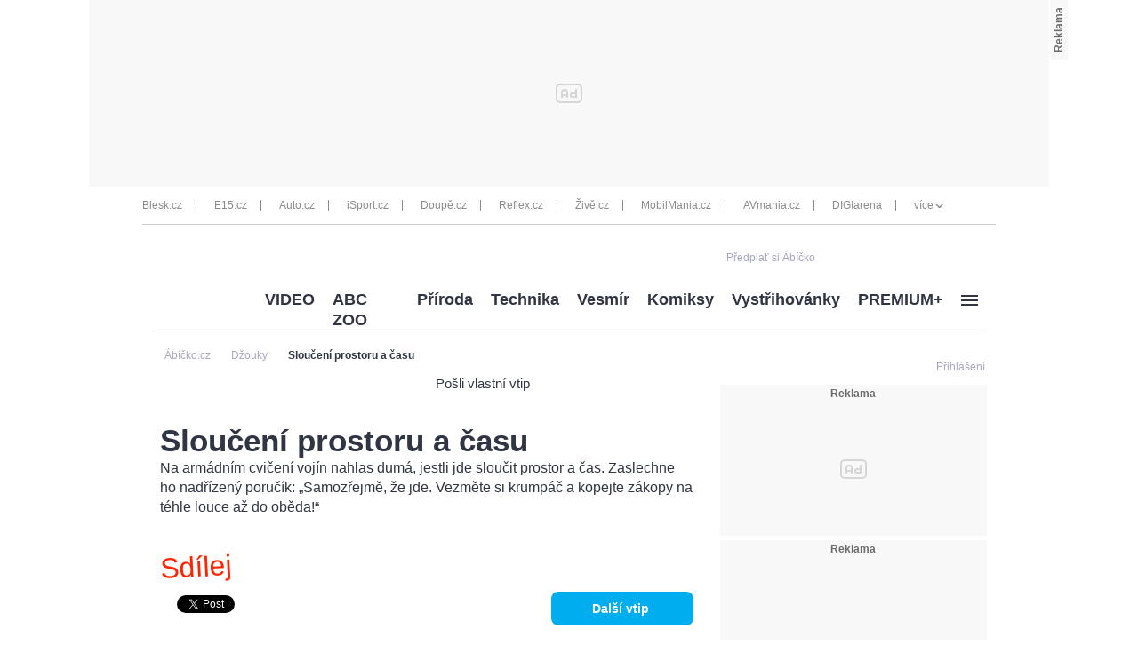

--- FILE ---
content_type: application/javascript
request_url: https://ads.caroda.io/videoPlayer/caroda.min.js?ctok=0323d82660232006462908c08f&domain=abicko.cz&defer=true
body_size: 55952
content:
(function(){;(() => {
  // There are instances in which `define` is monkey patched in customer websites,
  // causing UAParser to think it is running in a Node.js environment.
  const define = undefined
  ;(() => {
    /* UAParser.js v0.7.37
   Copyright © 2012-2021 Faisal Salman <f@faisalman.com>
   MIT License */
!function(s,l){"use strict";function i(i){for(var e={},o=0;o<i.length;o++)e[i[o].toUpperCase()]=i[o];return e}function r(i,e){return typeof i==m&&-1!==H(e).indexOf(H(i))}function b(i,e){if(typeof i==m)return i=i.replace(/^\s\s*/,""),typeof e==d?i:i.substring(0,500)}function w(i,e){for(var o,a,r,n,t,s=0;s<e.length&&!n;){for(var b=e[s],w=e[s+1],d=o=0;d<b.length&&!n&&b[d];)if(n=b[d++].exec(i))for(a=0;a<w.length;a++)t=n[++o],typeof(r=w[a])==u&&0<r.length?2===r.length?typeof r[1]==c?this[r[0]]=r[1].call(this,t):this[r[0]]=r[1]:3===r.length?typeof r[1]!=c||r[1].exec&&r[1].test?this[r[0]]=t?t.replace(r[1],r[2]):l:this[r[0]]=t?r[1].call(this,t,r[2]):l:4===r.length&&(this[r[0]]=t?r[3].call(this,t.replace(r[1],r[2])):l):this[r]=t||l;s+=2}}function e(i,e){for(var o in e)if(typeof e[o]==u&&0<e[o].length){for(var a=0;a<e[o].length;a++)if(r(e[o][a],i))return"?"===o?l:o}else if(r(e[o],i))return"?"===o?l:o;return i}var c="function",d="undefined",u="object",m="string",p="major",h="model",f="name",v="type",g="vendor",x="version",k="architecture",o="console",y="mobile",_="tablet",a="smarttv",n="wearable",t="embedded",T="Amazon",S="Apple",q="ASUS",z="BlackBerry",N="Browser",A="Chrome",E="Firefox",U="Google",C="Huawei",O="LG",j="Microsoft",M="Motorola",P="Opera",R="Samsung",B="Sharp",V="Sony",D="Xiaomi",I="Zebra",L="Facebook",F="Chromium OS",G="Mac OS",H=function(i){return i.toLowerCase()},Z={ME:"4.90","NT 3.11":"NT3.51","NT 4.0":"NT4.0",2e3:"NT 5.0",XP:["NT 5.1","NT 5.2"],Vista:"NT 6.0",7:"NT 6.1",8:"NT 6.2",8.1:"NT 6.3",10:["NT 6.4","NT 10.0"],RT:"ARM"},W={browser:[[/\b(?:crmo|crios)\/([\w\.]+)/i],[x,[f,"Chrome"]],[/edg(?:e|ios|a)?\/([\w\.]+)/i],[x,[f,"Edge"]],[/(opera mini)\/([-\w\.]+)/i,/(opera [mobiletab]{3,6})\b.+version\/([-\w\.]+)/i,/(opera)(?:.+version\/|[\/ ]+)([\w\.]+)/i],[f,x],[/opios[\/ ]+([\w\.]+)/i],[x,[f,P+" Mini"]],[/\bopr\/([\w\.]+)/i],[x,[f,P]],[/\bb[ai]*d(?:uhd|[ub]*[aekoprswx]{5,6})[\/ ]?([\w\.]+)/i],[x,[f,"Baidu"]],[/(kindle)\/([\w\.]+)/i,/(lunascape|maxthon|netfront|jasmine|blazer)[\/ ]?([\w\.]*)/i,/(avant|iemobile|slim)\s?(?:browser)?[\/ ]?([\w\.]*)/i,/(?:ms|\()(ie) ([\w\.]+)/i,/(flock|rockmelt|midori|epiphany|silk|skyfire|bolt|iron|vivaldi|iridium|phantomjs|bowser|quark|qupzilla|falkon|rekonq|puffin|brave|whale(?!.+naver)|qqbrowserlite|qq|duckduckgo)\/([-\w\.]+)/i,/(heytap|ovi)browser\/([\d\.]+)/i,/(weibo)__([\d\.]+)/i],[f,x],[/(?:\buc? ?browser|(?:juc.+)ucweb)[\/ ]?([\w\.]+)/i],[x,[f,"UC"+N]],[/microm.+\bqbcore\/([\w\.]+)/i,/\bqbcore\/([\w\.]+).+microm/i,/micromessenger\/([\w\.]+)/i],[x,[f,"WeChat"]],[/konqueror\/([\w\.]+)/i],[x,[f,"Konqueror"]],[/trident.+rv[: ]([\w\.]{1,9})\b.+like gecko/i],[x,[f,"IE"]],[/ya(?:search)?browser\/([\w\.]+)/i],[x,[f,"Yandex"]],[/slbrowser\/([\w\.]+)/i],[x,[f,"Smart Lenovo "+N]],[/(avast|avg)\/([\w\.]+)/i],[[f,/(.+)/,"$1 Secure "+N],x],[/\bfocus\/([\w\.]+)/i],[x,[f,E+" Focus"]],[/\bopt\/([\w\.]+)/i],[x,[f,P+" Touch"]],[/coc_coc\w+\/([\w\.]+)/i],[x,[f,"Coc Coc"]],[/dolfin\/([\w\.]+)/i],[x,[f,"Dolphin"]],[/coast\/([\w\.]+)/i],[x,[f,P+" Coast"]],[/miuibrowser\/([\w\.]+)/i],[x,[f,"MIUI "+N]],[/fxios\/([-\w\.]+)/i],[x,[f,E]],[/\bqihu|(qi?ho?o?|360)browser/i],[[f,"360 "+N]],[/(oculus|sailfish|huawei|vivo)browser\/([\w\.]+)/i],[[f,/(.+)/,"$1 "+N],x],[/samsungbrowser\/([\w\.]+)/i],[x,[f,R+" Internet"]],[/(comodo_dragon)\/([\w\.]+)/i],[[f,/_/g," "],x],[/metasr[\/ ]?([\d\.]+)/i],[x,[f,"Sogou Explorer"]],[/(sogou)mo\w+\/([\d\.]+)/i],[[f,"Sogou Mobile"],x],[/(electron)\/([\w\.]+) safari/i,/(tesla)(?: qtcarbrowser|\/(20\d\d\.[-\w\.]+))/i,/m?(qqbrowser|2345Explorer)[\/ ]?([\w\.]+)/i],[f,x],[/(lbbrowser)/i,/\[(linkedin)app\]/i],[f],[/((?:fban\/fbios|fb_iab\/fb4a)(?!.+fbav)|;fbav\/([\w\.]+);)/i],[[f,L],x],[/(Klarna)\/([\w\.]+)/i,/(kakao(?:talk|story))[\/ ]([\w\.]+)/i,/(naver)\(.*?(\d+\.[\w\.]+).*\)/i,/safari (line)\/([\w\.]+)/i,/\b(line)\/([\w\.]+)\/iab/i,/(alipay)client\/([\w\.]+)/i,/(chromium|instagram|snapchat)[\/ ]([-\w\.]+)/i],[f,x],[/\bgsa\/([\w\.]+) .*safari\//i],[x,[f,"GSA"]],[/musical_ly(?:.+app_?version\/|_)([\w\.]+)/i],[x,[f,"TikTok"]],[/headlesschrome(?:\/([\w\.]+)| )/i],[x,[f,A+" Headless"]],[/ wv\).+(chrome)\/([\w\.]+)/i],[[f,A+" WebView"],x],[/droid.+ version\/([\w\.]+)\b.+(?:mobile safari|safari)/i],[x,[f,"Android "+N]],[/(chrome|omniweb|arora|[tizenoka]{5} ?browser)\/v?([\w\.]+)/i],[f,x],[/version\/([\w\.\,]+) .*mobile\/\w+ (safari)/i],[x,[f,"Mobile Safari"]],[/version\/([\w(\.|\,)]+) .*(mobile ?safari|safari)/i],[x,f],[/webkit.+?(mobile ?safari|safari)(\/[\w\.]+)/i],[f,[x,e,{"1.0":"/8",1.2:"/1",1.3:"/3","2.0":"/412","2.0.2":"/416","2.0.3":"/417","2.0.4":"/419","?":"/"}]],[/(webkit|khtml)\/([\w\.]+)/i],[f,x],[/(navigator|netscape\d?)\/([-\w\.]+)/i],[[f,"Netscape"],x],[/mobile vr; rv:([\w\.]+)\).+firefox/i],[x,[f,E+" Reality"]],[/ekiohf.+(flow)\/([\w\.]+)/i,/(swiftfox)/i,/(icedragon|iceweasel|camino|chimera|fennec|maemo browser|minimo|conkeror|klar)[\/ ]?([\w\.\+]+)/i,/(seamonkey|k-meleon|icecat|iceape|firebird|phoenix|palemoon|basilisk|waterfox)\/([-\w\.]+)$/i,/(firefox)\/([\w\.]+)/i,/(mozilla)\/([\w\.]+) .+rv\:.+gecko\/\d+/i,/(polaris|lynx|dillo|icab|doris|amaya|w3m|netsurf|sleipnir|obigo|mosaic|(?:go|ice|up)[\. ]?browser)[-\/ ]?v?([\w\.]+)/i,/(links) \(([\w\.]+)/i,/panasonic;(viera)/i],[f,x],[/(cobalt)\/([\w\.]+)/i],[f,[x,/master.|lts./,""]]],cpu:[[/(?:(amd|x(?:(?:86|64)[-_])?|wow|win)64)[;\)]/i],[[k,"amd64"]],[/(ia32(?=;))/i],[[k,H]],[/((?:i[346]|x)86)[;\)]/i],[[k,"ia32"]],[/\b(aarch64|arm(v?8e?l?|_?64))\b/i],[[k,"arm64"]],[/\b(arm(?:v[67])?ht?n?[fl]p?)\b/i],[[k,"armhf"]],[/windows (ce|mobile); ppc;/i],[[k,"arm"]],[/((?:ppc|powerpc)(?:64)?)(?: mac|;|\))/i],[[k,/ower/,"",H]],[/(sun4\w)[;\)]/i],[[k,"sparc"]],[/((?:avr32|ia64(?=;))|68k(?=\))|\barm(?=v(?:[1-7]|[5-7]1)l?|;|eabi)|(?=atmel )avr|(?:irix|mips|sparc)(?:64)?\b|pa-risc)/i],[[k,H]]],device:[[/\b(sch-i[89]0\d|shw-m380s|sm-[ptx]\w{2,4}|gt-[pn]\d{2,4}|sgh-t8[56]9|nexus 10)/i],[h,[g,R],[v,_]],[/\b((?:s[cgp]h|gt|sm)-\w+|sc[g-]?[\d]+a?|galaxy nexus)/i,/samsung[- ]([-\w]+)/i,/sec-(sgh\w+)/i],[h,[g,R],[v,y]],[/(?:\/|\()(ip(?:hone|od)[\w, ]*)(?:\/|;)/i],[h,[g,S],[v,y]],[/\((ipad);[-\w\),; ]+apple/i,/applecoremedia\/[\w\.]+ \((ipad)/i,/\b(ipad)\d\d?,\d\d?[;\]].+ios/i],[h,[g,S],[v,_]],[/(macintosh);/i],[h,[g,S]],[/\b(sh-?[altvz]?\d\d[a-ekm]?)/i],[h,[g,B],[v,y]],[/\b((?:ag[rs][23]?|bah2?|sht?|btv)-a?[lw]\d{2})\b(?!.+d\/s)/i],[h,[g,C],[v,_]],[/(?:huawei|honor)([-\w ]+)[;\)]/i,/\b(nexus 6p|\w{2,4}e?-[atu]?[ln][\dx][012359c][adn]?)\b(?!.+d\/s)/i],[h,[g,C],[v,y]],[/\b(poco[\w ]+|m2\d{3}j\d\d[a-z]{2})(?: bui|\))/i,/\b; (\w+) build\/hm\1/i,/\b(hm[-_ ]?note?[_ ]?(?:\d\w)?) bui/i,/\b(redmi[\-_ ]?(?:note|k)?[\w_ ]+)(?: bui|\))/i,/oid[^\)]+; (m?[12][0-389][01]\w{3,6}[c-y])( bui|; wv|\))/i,/\b(mi[-_ ]?(?:a\d|one|one[_ ]plus|note lte|max|cc)?[_ ]?(?:\d?\w?)[_ ]?(?:plus|se|lite)?)(?: bui|\))/i],[[h,/_/g," "],[g,D],[v,y]],[/oid[^\)]+; (2\d{4}(283|rpbf)[cgl])( bui|\))/i,/\b(mi[-_ ]?(?:pad)(?:[\w_ ]+))(?: bui|\))/i],[[h,/_/g," "],[g,D],[v,_]],[/; (\w+) bui.+ oppo/i,/\b(cph[12]\d{3}|p(?:af|c[al]|d\w|e[ar])[mt]\d0|x9007|a101op)\b/i],[h,[g,"OPPO"],[v,y]],[/vivo (\w+)(?: bui|\))/i,/\b(v[12]\d{3}\w?[at])(?: bui|;)/i],[h,[g,"Vivo"],[v,y]],[/\b(rmx[1-3]\d{3})(?: bui|;|\))/i],[h,[g,"Realme"],[v,y]],[/\b(milestone|droid(?:[2-4x]| (?:bionic|x2|pro|razr))?:?( 4g)?)\b[\w ]+build\//i,/\bmot(?:orola)?[- ](\w*)/i,/((?:moto[\w\(\) ]+|xt\d{3,4}|nexus 6)(?= bui|\)))/i],[h,[g,M],[v,y]],[/\b(mz60\d|xoom[2 ]{0,2}) build\//i],[h,[g,M],[v,_]],[/((?=lg)?[vl]k\-?\d{3}) bui| 3\.[-\w; ]{10}lg?-([06cv9]{3,4})/i],[h,[g,O],[v,_]],[/(lm(?:-?f100[nv]?|-[\w\.]+)(?= bui|\))|nexus [45])/i,/\blg[-e;\/ ]+((?!browser|netcast|android tv)\w+)/i,/\blg-?([\d\w]+) bui/i],[h,[g,O],[v,y]],[/(ideatab[-\w ]+)/i,/lenovo ?(s[56]000[-\w]+|tab(?:[\w ]+)|yt[-\d\w]{6}|tb[-\d\w]{6})/i],[h,[g,"Lenovo"],[v,_]],[/(?:maemo|nokia).*(n900|lumia \d+)/i,/nokia[-_ ]?([-\w\.]*)/i],[[h,/_/g," "],[g,"Nokia"],[v,y]],[/(pixel c)\b/i],[h,[g,U],[v,_]],[/droid.+; (pixel[\daxl ]{0,6})(?: bui|\))/i],[h,[g,U],[v,y]],[/droid.+ (a?\d[0-2]{2}so|[c-g]\d{4}|so[-gl]\w+|xq-a\w[4-7][12])(?= bui|\).+chrome\/(?![1-6]{0,1}\d\.))/i],[h,[g,V],[v,y]],[/sony tablet [ps]/i,/\b(?:sony)?sgp\w+(?: bui|\))/i],[[h,"Xperia Tablet"],[g,V],[v,_]],[/ (kb2005|in20[12]5|be20[12][59])\b/i,/(?:one)?(?:plus)? (a\d0\d\d)(?: b|\))/i],[h,[g,"OnePlus"],[v,y]],[/(alexa)webm/i,/(kf[a-z]{2}wi|aeo[c-r]{2})( bui|\))/i,/(kf[a-z]+)( bui|\)).+silk\//i],[h,[g,T],[v,_]],[/((?:sd|kf)[0349hijorstuw]+)( bui|\)).+silk\//i],[[h,/(.+)/g,"Fire Phone $1"],[g,T],[v,y]],[/(playbook);[-\w\),; ]+(rim)/i],[h,g,[v,_]],[/\b((?:bb[a-f]|st[hv])100-\d)/i,/\(bb10; (\w+)/i],[h,[g,z],[v,y]],[/(?:\b|asus_)(transfo[prime ]{4,10} \w+|eeepc|slider \w+|nexus 7|padfone|p00[cj])/i],[h,[g,q],[v,_]],[/ (z[bes]6[027][012][km][ls]|zenfone \d\w?)\b/i],[h,[g,q],[v,y]],[/(nexus 9)/i],[h,[g,"HTC"],[v,_]],[/(htc)[-;_ ]{1,2}([\w ]+(?=\)| bui)|\w+)/i,/(zte)[- ]([\w ]+?)(?: bui|\/|\))/i,/(alcatel|geeksphone|nexian|panasonic(?!(?:;|\.))|sony(?!-bra))[-_ ]?([-\w]*)/i],[g,[h,/_/g," "],[v,y]],[/droid.+; ([ab][1-7]-?[0178a]\d\d?)/i],[h,[g,"Acer"],[v,_]],[/droid.+; (m[1-5] note) bui/i,/\bmz-([-\w]{2,})/i],[h,[g,"Meizu"],[v,y]],[/; ((?:power )?armor(?:[\w ]{0,8}))(?: bui|\))/i],[h,[g,"Ulefone"],[v,y]],[/(blackberry|benq|palm(?=\-)|sonyericsson|acer|asus|dell|meizu|motorola|polytron|infinix|tecno)[-_ ]?([-\w]*)/i,/(hp) ([\w ]+\w)/i,/(asus)-?(\w+)/i,/(microsoft); (lumia[\w ]+)/i,/(lenovo)[-_ ]?([-\w]+)/i,/(jolla)/i,/(oppo) ?([\w ]+) bui/i],[g,h,[v,y]],[/(kobo)\s(ereader|touch)/i,/(archos) (gamepad2?)/i,/(hp).+(touchpad(?!.+tablet)|tablet)/i,/(kindle)\/([\w\.]+)/i,/(nook)[\w ]+build\/(\w+)/i,/(dell) (strea[kpr\d ]*[\dko])/i,/(le[- ]+pan)[- ]+(\w{1,9}) bui/i,/(trinity)[- ]*(t\d{3}) bui/i,/(gigaset)[- ]+(q\w{1,9}) bui/i,/(vodafone) ([\w ]+)(?:\)| bui)/i],[g,h,[v,_]],[/(surface duo)/i],[h,[g,j],[v,_]],[/droid [\d\.]+; (fp\du?)(?: b|\))/i],[h,[g,"Fairphone"],[v,y]],[/(u304aa)/i],[h,[g,"AT&T"],[v,y]],[/\bsie-(\w*)/i],[h,[g,"Siemens"],[v,y]],[/\b(rct\w+) b/i],[h,[g,"RCA"],[v,_]],[/\b(venue[\d ]{2,7}) b/i],[h,[g,"Dell"],[v,_]],[/\b(q(?:mv|ta)\w+) b/i],[h,[g,"Verizon"],[v,_]],[/\b(?:barnes[& ]+noble |bn[rt])([\w\+ ]*) b/i],[h,[g,"Barnes & Noble"],[v,_]],[/\b(tm\d{3}\w+) b/i],[h,[g,"NuVision"],[v,_]],[/\b(k88) b/i],[h,[g,"ZTE"],[v,_]],[/\b(nx\d{3}j) b/i],[h,[g,"ZTE"],[v,y]],[/\b(gen\d{3}) b.+49h/i],[h,[g,"Swiss"],[v,y]],[/\b(zur\d{3}) b/i],[h,[g,"Swiss"],[v,_]],[/\b((zeki)?tb.*\b) b/i],[h,[g,"Zeki"],[v,_]],[/\b([yr]\d{2}) b/i,/\b(dragon[- ]+touch |dt)(\w{5}) b/i],[[g,"Dragon Touch"],h,[v,_]],[/\b(ns-?\w{0,9}) b/i],[h,[g,"Insignia"],[v,_]],[/\b((nxa|next)-?\w{0,9}) b/i],[h,[g,"NextBook"],[v,_]],[/\b(xtreme\_)?(v(1[045]|2[015]|[3469]0|7[05])) b/i],[[g,"Voice"],h,[v,y]],[/\b(lvtel\-)?(v1[12]) b/i],[[g,"LvTel"],h,[v,y]],[/\b(ph-1) /i],[h,[g,"Essential"],[v,y]],[/\b(v(100md|700na|7011|917g).*\b) b/i],[h,[g,"Envizen"],[v,_]],[/\b(trio[-\w\. ]+) b/i],[h,[g,"MachSpeed"],[v,_]],[/\btu_(1491) b/i],[h,[g,"Rotor"],[v,_]],[/(shield[\w ]+) b/i],[h,[g,"Nvidia"],[v,_]],[/(sprint) (\w+)/i],[g,h,[v,y]],[/(kin\.[onetw]{3})/i],[[h,/\./g," "],[g,j],[v,y]],[/droid.+; (cc6666?|et5[16]|mc[239][23]x?|vc8[03]x?)\)/i],[h,[g,I],[v,_]],[/droid.+; (ec30|ps20|tc[2-8]\d[kx])\)/i],[h,[g,I],[v,y]],[/smart-tv.+(samsung)/i],[g,[v,a]],[/hbbtv.+maple;(\d+)/i],[[h,/^/,"SmartTV"],[g,R],[v,a]],[/(nux; netcast.+smarttv|lg (netcast\.tv-201\d|android tv))/i],[[g,O],[v,a]],[/(apple) ?tv/i],[g,[h,S+" TV"],[v,a]],[/crkey/i],[[h,A+"cast"],[g,U],[v,a]],[/droid.+aft(\w+)( bui|\))/i],[h,[g,T],[v,a]],[/\(dtv[\);].+(aquos)/i,/(aquos-tv[\w ]+)\)/i],[h,[g,B],[v,a]],[/(bravia[\w ]+)( bui|\))/i],[h,[g,V],[v,a]],[/(mitv-\w{5}) bui/i],[h,[g,D],[v,a]],[/Hbbtv.*(technisat) (.*);/i],[g,h,[v,a]],[/\b(roku)[\dx]*[\)\/]((?:dvp-)?[\d\.]*)/i,/hbbtv\/\d+\.\d+\.\d+ +\([\w\+ ]*; *([\w\d][^;]*);([^;]*)/i],[[g,b],[h,b],[v,a]],[/\b(android tv|smart[- ]?tv|opera tv|tv; rv:)\b/i],[[v,a]],[/(ouya)/i,/(nintendo) ([wids3utch]+)/i],[g,h,[v,o]],[/droid.+; (shield) bui/i],[h,[g,"Nvidia"],[v,o]],[/(playstation [345portablevi]+)/i],[h,[g,V],[v,o]],[/\b(xbox(?: one)?(?!; xbox))[\); ]/i],[h,[g,j],[v,o]],[/((pebble))app/i],[g,h,[v,n]],[/(watch)(?: ?os[,\/]|\d,\d\/)[\d\.]+/i],[h,[g,S],[v,n]],[/droid.+; (glass) \d/i],[h,[g,U],[v,n]],[/droid.+; (wt63?0{2,3})\)/i],[h,[g,I],[v,n]],[/(quest( 2| pro)?)/i],[h,[g,L],[v,n]],[/(tesla)(?: qtcarbrowser|\/[-\w\.]+)/i],[g,[v,t]],[/(aeobc)\b/i],[h,[g,T],[v,t]],[/droid .+?; ([^;]+?)(?: bui|; wv\)|\) applew).+? mobile safari/i],[h,[v,y]],[/droid .+?; ([^;]+?)(?: bui|\) applew).+?(?! mobile) safari/i],[h,[v,_]],[/\b((tablet|tab)[;\/]|focus\/\d(?!.+mobile))/i],[[v,_]],[/(phone|mobile(?:[;\/]| [ \w\/\.]*safari)|pda(?=.+windows ce))/i],[[v,y]],[/(android[-\w\. ]{0,9});.+buil/i],[h,[g,"Generic"]]],engine:[[/windows.+ edge\/([\w\.]+)/i],[x,[f,"EdgeHTML"]],[/webkit\/537\.36.+chrome\/(?!27)([\w\.]+)/i],[x,[f,"Blink"]],[/(presto)\/([\w\.]+)/i,/(webkit|trident|netfront|netsurf|amaya|lynx|w3m|goanna)\/([\w\.]+)/i,/ekioh(flow)\/([\w\.]+)/i,/(khtml|tasman|links)[\/ ]\(?([\w\.]+)/i,/(icab)[\/ ]([23]\.[\d\.]+)/i,/\b(libweb)/i],[f,x],[/rv\:([\w\.]{1,9})\b.+(gecko)/i],[x,f]],os:[[/microsoft (windows) (vista|xp)/i],[f,x],[/(windows (?:phone(?: os)?|mobile))[\/ ]?([\d\.\w ]*)/i],[f,[x,e,Z]],[/windows nt 6\.2; (arm)/i,/windows[\/ ]?([ntce\d\. ]+\w)(?!.+xbox)/i,/(?:win(?=3|9|n)|win 9x )([nt\d\.]+)/i],[[x,e,Z],[f,"Windows"]],[/ip[honead]{2,4}\b(?:.*os ([\w]+) like mac|; opera)/i,/(?:ios;fbsv\/|iphone.+ios[\/ ])([\d\.]+)/i,/cfnetwork\/.+darwin/i],[[x,/_/g,"."],[f,"iOS"]],[/(mac os x) ?([\w\. ]*)/i,/(macintosh|mac_powerpc\b)(?!.+haiku)/i],[[f,G],[x,/_/g,"."]],[/droid ([\w\.]+)\b.+(android[- ]x86|harmonyos)/i],[x,f],[/(android|webos|qnx|bada|rim tablet os|maemo|meego|sailfish)[-\/ ]?([\w\.]*)/i,/(blackberry)\w*\/([\w\.]*)/i,/(tizen|kaios)[\/ ]([\w\.]+)/i,/\((series40);/i],[f,x],[/\(bb(10);/i],[x,[f,z]],[/(?:symbian ?os|symbos|s60(?=;)|series60)[-\/ ]?([\w\.]*)/i],[x,[f,"Symbian"]],[/mozilla\/[\d\.]+ \((?:mobile|tablet|tv|mobile; [\w ]+); rv:.+ gecko\/([\w\.]+)/i],[x,[f,E+" OS"]],[/web0s;.+rt(tv)/i,/\b(?:hp)?wos(?:browser)?\/([\w\.]+)/i],[x,[f,"webOS"]],[/watch(?: ?os[,\/]|\d,\d\/)([\d\.]+)/i],[x,[f,"watchOS"]],[/crkey\/([\d\.]+)/i],[x,[f,A+"cast"]],[/(cros) [\w]+(?:\)| ([\w\.]+)\b)/i],[[f,F],x],[/panasonic;(viera)/i,/(netrange)mmh/i,/(nettv)\/(\d+\.[\w\.]+)/i,/(nintendo|playstation) ([wids345portablevuch]+)/i,/(xbox); +xbox ([^\);]+)/i,/\b(joli|palm)\b ?(?:os)?\/?([\w\.]*)/i,/(mint)[\/\(\) ]?(\w*)/i,/(mageia|vectorlinux)[; ]/i,/([kxln]?ubuntu|debian|suse|opensuse|gentoo|arch(?= linux)|slackware|fedora|mandriva|centos|pclinuxos|red ?hat|zenwalk|linpus|raspbian|plan 9|minix|risc os|contiki|deepin|manjaro|elementary os|sabayon|linspire)(?: gnu\/linux)?(?: enterprise)?(?:[- ]linux)?(?:-gnu)?[-\/ ]?(?!chrom|package)([-\w\.]*)/i,/(hurd|linux) ?([\w\.]*)/i,/(gnu) ?([\w\.]*)/i,/\b([-frentopcghs]{0,5}bsd|dragonfly)[\/ ]?(?!amd|[ix346]{1,2}86)([\w\.]*)/i,/(haiku) (\w+)/i],[f,x],[/(sunos) ?([\w\.\d]*)/i],[[f,"Solaris"],x],[/((?:open)?solaris)[-\/ ]?([\w\.]*)/i,/(aix) ((\d)(?=\.|\)| )[\w\.])*/i,/\b(beos|os\/2|amigaos|morphos|openvms|fuchsia|hp-ux|serenityos)/i,/(unix) ?([\w\.]*)/i],[f,x]]},$=function(i,e){if(typeof i==u&&(e=i,i=l),!(this instanceof $))return new $(i,e).getResult();var o=typeof s!=d&&s.navigator?s.navigator:l,a=i||(o&&o.userAgent?o.userAgent:""),r=o&&o.userAgentData?o.userAgentData:l,n=e?function(i,e){var o,a={};for(o in i)e[o]&&e[o].length%2==0?a[o]=e[o].concat(i[o]):a[o]=i[o];return a}(W,e):W,t=o&&o.userAgent==a;return this.getBrowser=function(){var i,e={};return e[f]=l,e[x]=l,w.call(e,a,n.browser),e[p]=typeof(i=e[x])==m?i.replace(/[^\d\.]/g,"").split(".")[0]:l,t&&o&&o.brave&&typeof o.brave.isBrave==c&&(e[f]="Brave"),e},this.getCPU=function(){var i={};return i[k]=l,w.call(i,a,n.cpu),i},this.getDevice=function(){var i={};return i[g]=l,i[h]=l,i[v]=l,w.call(i,a,n.device),t&&!i[v]&&r&&r.mobile&&(i[v]=y),t&&"Macintosh"==i[h]&&o&&typeof o.standalone!=d&&o.maxTouchPoints&&2<o.maxTouchPoints&&(i[h]="iPad",i[v]=_),i},this.getEngine=function(){var i={};return i[f]=l,i[x]=l,w.call(i,a,n.engine),i},this.getOS=function(){var i={};return i[f]=l,i[x]=l,w.call(i,a,n.os),t&&!i[f]&&r&&"Unknown"!=r.platform&&(i[f]=r.platform.replace(/chrome os/i,F).replace(/macos/i,G)),i},this.getResult=function(){return{ua:this.getUA(),browser:this.getBrowser(),engine:this.getEngine(),os:this.getOS(),device:this.getDevice(),cpu:this.getCPU()}},this.getUA=function(){return a},this.setUA=function(i){return a=typeof i==m&&500<i.length?b(i,500):i,this},this.setUA(a),this};$.VERSION="0.7.37",$.BROWSER=i([f,x,p]),$.CPU=i([k]),$.DEVICE=i([h,g,v,o,y,a,_,n,t]),$.ENGINE=$.OS=i([f,x]),typeof exports!=d?(typeof module!=d&&module.exports&&(exports=module.exports=$),exports.UAParser=$):typeof define==c&&define.amd?define(function(){return $}):typeof s!=d&&(s.UAParser=$);var X,K=typeof s!=d&&(s.jQuery||s.Zepto);K&&!K.ua&&(X=new $,K.ua=X.getResult(),K.ua.get=function(){return X.getUA()},K.ua.set=function(i){X.setUA(i);var e,o=X.getResult();for(e in o)K.ua[e]=o[e]})}("object"==typeof window?window:this);
  })()
})()

var config = {"carodaIsDebug":false,"carodaDomain":"api.caroda.io","carodaDomainCdn":"ads.caroda.io","carodaWebsiteDomain":"abicko.cz","carodaContributorToken":"0323d82660232006462908c08f","carodaIntegrationAsset":"opze1ae66d2461aa4","carodaLibraryVersion":{"hex":"6361726f64612d323032362d30312d31335430393a33363a31302e3132325a","raw":"caroda-2026-01-13T09:36:10.122Z"},"carodaExperimentalLibraryVersion":{"hex":"","raw":""},"carodaPlayerCdnUrl":"https://ads.caroda.io/videoPlayer/v/e1286e03b5aec700c51b5fab063fe9e96361726f64612d323032362d30312d31335430393a33363a31302e3132325a/s/2/static.min.js","carodaExperimentalPlayerCdnUrl":"","carodaContentPlayerCdnUrl":"https://ads.caroda.io/videoPlayer/v/e1286e03b5aec700c51b5fab063fe9e96361726f64612d323032362d30312d31335430393a33363a31302e3132325a/s/2/contentPlayer.min.js","carodaImaPlayerCdnUrl":"https://ads.caroda.io/videoPlayer/v/e1286e03b5aec700c51b5fab063fe9e96361726f64612d323032362d30312d31335430393a33363a31302e3132325a/s/2/imaPlayer.min.js","carodaVastVpaidPlayerCdnUrl":"https://ads.caroda.io/videoPlayer/v/e1286e03b5aec700c51b5fab063fe9e96361726f64612d323032362d30312d31335430393a33363a31302e3132325a/s/2/vastVpaidPlayer.min.js","carodaInstreamPositions":[{"vid":"ipzd225cc79851e9d","position":"preroll","break":null,"unit":null,"priority":1,"tags":["abicko.cz preroll 1 autoplay","autoplay","abicko.cz","ipzd225cc79851e9d"],"overrideSkipBehavior":"fixed","fixedSkipOffset":7,"minVideoLength":0,"maxVideoLength":null,"whitelist":[],"blacklist":[]},{"vid":"ipzd225ca0c57bd9d","position":"preroll","break":null,"unit":null,"priority":2,"tags":["abicko.cz preroll 2 autoplay","autoplay","abicko.cz","ipzd225ca0c57bd9d"],"overrideSkipBehavior":"fixed","fixedSkipOffset":7,"minVideoLength":0,"maxVideoLength":null,"whitelist":[],"blacklist":[]},{"vid":"ipzd225c89cc873a9","position":"midroll","break":50,"unit":"percentage","priority":1,"tags":["abicko.cz midroll 1 autoplay","autoplay","abicko.cz","ipzd225c89cc873a9"],"overrideSkipBehavior":"fixed","fixedSkipOffset":7,"minVideoLength":360,"maxVideoLength":null,"whitelist":[],"blacklist":[]},{"vid":"ipzd225c63407dc2e","position":"postroll","break":null,"unit":null,"priority":1,"tags":["abicko.cz postroll 1 autoplay","autoplay","abicko.cz","ipzd225c63407dc2e"],"overrideSkipBehavior":"fixed","fixedSkipOffset":7,"minVideoLength":0,"maxVideoLength":null,"whitelist":[],"blacklist":[]}],"carodaIntegrationRecord":{"domain":"abicko.cz","whitelist":[],"blacklist":[],"monetizedBy":[],"code":[],"outstreamPlacements":[{"id":"opze1ae66d2461aa4","code":null,"whitelistGlobs":[],"blacklistGlobs":[],"maximumAdLength":null,"videoContentCollectionId":null,"integrationType":"custom","integrationTypeConfig":{}}],"instreamPlacements":[{"id":"ipzd225c63407dc2e","position":"postroll","tags":["abicko.cz postroll 1 autoplay","autoplay","abicko.cz","ipzd225c63407dc2e"],"minVideoLength":0,"maxVideoLength":null,"fixedSkipOffset":7,"overrideSkipBehavior":"fixed","priority":1,"midrollPosition":null,"whitelistGlobs":[],"blacklistGlobs":[]},{"id":"ipzd225c89cc873a9","position":"midroll","tags":["abicko.cz midroll 1 autoplay","autoplay","abicko.cz","ipzd225c89cc873a9"],"minVideoLength":360,"maxVideoLength":null,"fixedSkipOffset":7,"overrideSkipBehavior":"fixed","priority":1,"midrollPosition":{"break":50,"unit":"percentage"},"whitelistGlobs":[],"blacklistGlobs":[]},{"id":"ipzd225ca0c57bd9d","position":"preroll","tags":["abicko.cz preroll 2 autoplay","autoplay","abicko.cz","ipzd225ca0c57bd9d"],"minVideoLength":0,"maxVideoLength":null,"fixedSkipOffset":7,"overrideSkipBehavior":"fixed","priority":2,"midrollPosition":null,"whitelistGlobs":[],"blacklistGlobs":[]},{"id":"ipzd225cc79851e9d","position":"preroll","tags":["abicko.cz preroll 1 autoplay","autoplay","abicko.cz","ipzd225cc79851e9d"],"minVideoLength":0,"maxVideoLength":null,"fixedSkipOffset":7,"overrideSkipBehavior":"fixed","priority":1,"midrollPosition":null,"whitelistGlobs":[],"blacklistGlobs":[]}]},"carodaCanUseExperimentalBranch":false,"carodaExperiments":[{"id":"expb0bcb283c6a8b3","type":"gamVideoDemandConfig","tag":"gamVideoDemandConfig_gamAccount_187332344_vpmute_0 when possible_plcmt_Do not set_playWithVolume_Min. volume_priority_10_minVolumeAsPercentage_0.15_100","allocation":100,"parameters":[{"name":"gamAccount","value":"187332344"},{"name":"vpmute","value":"0 when possible"},{"name":"plcmt","value":"Do not set"},{"name":"playWithVolume","value":"Min. volume"},{"name":"priority","value":10},{"name":"minVolumeAsPercentage","value":0.15}]},{"id":"expb0bcb283c6e30a","type":"gamVideoDemandConfig","tag":"gamVideoDemandConfig_gamAccount_22907767958_vpmute_0 when possible_plcmt_Do not set_playWithVolume_Min. volume_priority_10_minVolumeAsPercentage_0.15_100","allocation":100,"parameters":[{"name":"gamAccount","value":"22907767958"},{"name":"vpmute","value":"0 when possible"},{"name":"plcmt","value":"Do not set"},{"name":"playWithVolume","value":"Min. volume"},{"name":"priority","value":10},{"name":"minVolumeAsPercentage","value":0.15}]},{"id":"expb590eecbe8053a","type":"unmutedMinVolume_v3","tag":"unmutedMinVolume_v3_playUnmuted_applyTo_inviewGam_volume_0.0015_100","allocation":100,"parameters":[{"name":"playUnmuted","value":true},{"name":"applyTo","value":"inviewGam"},{"name":"volume","value":"0.0015"}]}],"carodaDefer":true,"carodaImaSdkVersion":"3.737.0","carodaCountry":"-","carodaTargetingProfile":{},"carodaCampaigns":{"abicko.cz":{"opze1ae66d2461aa4":[{"CampaignId":"czc3806c38378aaa","Title":"Abicko_mobile-outstream_Rubicon_HBAdunit_masked - video","TrackingHooks":[{"VastEvent":"click_tracking","TrackingUrl":"https://data.caroda.io/api/hit.gif?campaignId=czc3806c38378aaa&ctok=0323d8&domainName=abicko.cz&eventType=click_tracking&placementId=opze1ae66d2461aa4&type=tracking"},{"VastEvent":"close_linear","TrackingUrl":"https://data.caroda.io/api/hit.gif?campaignId=czc3806c38378aaa&ctok=0323d8&domainName=abicko.cz&eventType=close_linear&placementId=opze1ae66d2461aa4&type=tracking"},{"VastEvent":"collapse","TrackingUrl":"https://data.caroda.io/api/hit.gif?campaignId=czc3806c38378aaa&ctok=0323d8&domainName=abicko.cz&eventType=collapse&placementId=opze1ae66d2461aa4&type=tracking"},{"VastEvent":"complete","TrackingUrl":"https://data.caroda.io/api/hit.gif?campaignId=czc3806c38378aaa&ctok=0323d8&domainName=abicko.cz&eventType=complete&placementId=opze1ae66d2461aa4&type=tracking"},{"VastEvent":"creative_view","TrackingUrl":"https://data.caroda.io/api/hit.gif?campaignId=czc3806c38378aaa&ctok=0323d8&domainName=abicko.cz&eventType=creative_view&placementId=opze1ae66d2461aa4&type=tracking"},{"VastEvent":"exit_fullscreen","TrackingUrl":"https://data.caroda.io/api/hit.gif?campaignId=czc3806c38378aaa&ctok=0323d8&domainName=abicko.cz&eventType=exit_fullscreen&placementId=opze1ae66d2461aa4&type=tracking"},{"VastEvent":"expand","TrackingUrl":"https://data.caroda.io/api/hit.gif?campaignId=czc3806c38378aaa&ctok=0323d8&domainName=abicko.cz&eventType=expand&placementId=opze1ae66d2461aa4&type=tracking"},{"VastEvent":"first_quartile","TrackingUrl":"https://data.caroda.io/api/hit.gif?campaignId=czc3806c38378aaa&ctok=0323d8&domainName=abicko.cz&eventType=first_quartile&placementId=opze1ae66d2461aa4&type=tracking"},{"VastEvent":"fullscreen","TrackingUrl":"https://data.caroda.io/api/hit.gif?campaignId=czc3806c38378aaa&ctok=0323d8&domainName=abicko.cz&eventType=fullscreen&placementId=opze1ae66d2461aa4&type=tracking"},{"VastEvent":"impression","TrackingUrl":"https://data.caroda.io/api/hit.gif?campaignId=czc3806c38378aaa&ctok=0323d8&domainName=abicko.cz&eventType=impression&placementId=opze1ae66d2461aa4&type=tracking&speed=1"},{"VastEvent":"midpoint","TrackingUrl":"https://data.caroda.io/api/hit.gif?campaignId=czc3806c38378aaa&ctok=0323d8&domainName=abicko.cz&eventType=midpoint&placementId=opze1ae66d2461aa4&type=tracking"},{"VastEvent":"mute","TrackingUrl":"https://data.caroda.io/api/hit.gif?campaignId=czc3806c38378aaa&ctok=0323d8&domainName=abicko.cz&eventType=mute&placementId=opze1ae66d2461aa4&type=tracking"},{"VastEvent":"pause","TrackingUrl":"https://data.caroda.io/api/hit.gif?campaignId=czc3806c38378aaa&ctok=0323d8&domainName=abicko.cz&eventType=pause&placementId=opze1ae66d2461aa4&type=tracking"},{"VastEvent":"resume","TrackingUrl":"https://data.caroda.io/api/hit.gif?campaignId=czc3806c38378aaa&ctok=0323d8&domainName=abicko.cz&eventType=resume&placementId=opze1ae66d2461aa4&type=tracking"},{"VastEvent":"rewind","TrackingUrl":"https://data.caroda.io/api/hit.gif?campaignId=czc3806c38378aaa&ctok=0323d8&domainName=abicko.cz&eventType=rewind&placementId=opze1ae66d2461aa4&type=tracking"},{"VastEvent":"skip","TrackingUrl":"https://data.caroda.io/api/hit.gif?campaignId=czc3806c38378aaa&ctok=0323d8&domainName=abicko.cz&eventType=skip&placementId=opze1ae66d2461aa4&type=tracking"},{"VastEvent":"start","TrackingUrl":"https://data.caroda.io/api/hit.gif?campaignId=czc3806c38378aaa&ctok=0323d8&domainName=abicko.cz&eventType=start&placementId=opze1ae66d2461aa4&type=tracking"},{"VastEvent":"third_quartile","TrackingUrl":"https://data.caroda.io/api/hit.gif?campaignId=czc3806c38378aaa&ctok=0323d8&domainName=abicko.cz&eventType=third_quartile&placementId=opze1ae66d2461aa4&type=tracking"},{"VastEvent":"unmute","TrackingUrl":"https://data.caroda.io/api/hit.gif?campaignId=czc3806c38378aaa&ctok=0323d8&domainName=abicko.cz&eventType=unmute&placementId=opze1ae66d2461aa4&type=tracking"}],"Priority":3,"AdType":"video","OverrideSkipBehavior":"none","CappingEventType":"impression","LastCappingEventTypeModification":"2023-05-24T00:00:00.000Z","Ctok":"0323d8","Schedule":{"Default":[1,1,1,1,1,1,1,1,1,1,1,1,1,1,1,1,1,1,1,1,1,1,1,1]},"PathGlobs":[],"PathBlacklistGlobs":[],"Speed":1,"TargetingRules":["Device/Mobile","Device/Tablet"],"RunContext":"browser","SchainNodes":[],"InviewGamInstreamEmulation":true,"ClientGamInstreamEmulation":false,"Restricted":false,"FromPlaceholderCampaign":false,"PrebidParamsJson":"{\n    \"alias\": \"cpex-rubicon\",\n    \"bidder\": \"rubicon\",\n    \"params\": {\n        \"accountId\": 10900,\n        \"siteId\": 236518,\n        \"zoneId\": 1339976,\n        \"video\": {\n            \"language\": \"cs\"\n        }\n    }\n}","PrebidMinimumPriceFloor":25,"PrebidMinimumPriceFloorCurrency":"CZK","Type":"prebid","AssetId":"opze1ae66d2461aa4","AssetTitle":"default","AssetWhitelistGlobs":[],"AssetBlacklistGlobs":[]},{"CampaignId":"czc3806c386c2601","Title":"Abicko_mobile-outstream_Rubicon_HBAdunit_transparent - video","TrackingHooks":[{"VastEvent":"click_tracking","TrackingUrl":"https://data.caroda.io/api/hit.gif?campaignId=czc3806c386c2601&ctok=0323d8&domainName=abicko.cz&eventType=click_tracking&placementId=opze1ae66d2461aa4&type=tracking"},{"VastEvent":"close_linear","TrackingUrl":"https://data.caroda.io/api/hit.gif?campaignId=czc3806c386c2601&ctok=0323d8&domainName=abicko.cz&eventType=close_linear&placementId=opze1ae66d2461aa4&type=tracking"},{"VastEvent":"collapse","TrackingUrl":"https://data.caroda.io/api/hit.gif?campaignId=czc3806c386c2601&ctok=0323d8&domainName=abicko.cz&eventType=collapse&placementId=opze1ae66d2461aa4&type=tracking"},{"VastEvent":"complete","TrackingUrl":"https://data.caroda.io/api/hit.gif?campaignId=czc3806c386c2601&ctok=0323d8&domainName=abicko.cz&eventType=complete&placementId=opze1ae66d2461aa4&type=tracking"},{"VastEvent":"creative_view","TrackingUrl":"https://data.caroda.io/api/hit.gif?campaignId=czc3806c386c2601&ctok=0323d8&domainName=abicko.cz&eventType=creative_view&placementId=opze1ae66d2461aa4&type=tracking"},{"VastEvent":"exit_fullscreen","TrackingUrl":"https://data.caroda.io/api/hit.gif?campaignId=czc3806c386c2601&ctok=0323d8&domainName=abicko.cz&eventType=exit_fullscreen&placementId=opze1ae66d2461aa4&type=tracking"},{"VastEvent":"expand","TrackingUrl":"https://data.caroda.io/api/hit.gif?campaignId=czc3806c386c2601&ctok=0323d8&domainName=abicko.cz&eventType=expand&placementId=opze1ae66d2461aa4&type=tracking"},{"VastEvent":"first_quartile","TrackingUrl":"https://data.caroda.io/api/hit.gif?campaignId=czc3806c386c2601&ctok=0323d8&domainName=abicko.cz&eventType=first_quartile&placementId=opze1ae66d2461aa4&type=tracking"},{"VastEvent":"fullscreen","TrackingUrl":"https://data.caroda.io/api/hit.gif?campaignId=czc3806c386c2601&ctok=0323d8&domainName=abicko.cz&eventType=fullscreen&placementId=opze1ae66d2461aa4&type=tracking"},{"VastEvent":"impression","TrackingUrl":"https://data.caroda.io/api/hit.gif?campaignId=czc3806c386c2601&ctok=0323d8&domainName=abicko.cz&eventType=impression&placementId=opze1ae66d2461aa4&type=tracking&speed=1"},{"VastEvent":"midpoint","TrackingUrl":"https://data.caroda.io/api/hit.gif?campaignId=czc3806c386c2601&ctok=0323d8&domainName=abicko.cz&eventType=midpoint&placementId=opze1ae66d2461aa4&type=tracking"},{"VastEvent":"mute","TrackingUrl":"https://data.caroda.io/api/hit.gif?campaignId=czc3806c386c2601&ctok=0323d8&domainName=abicko.cz&eventType=mute&placementId=opze1ae66d2461aa4&type=tracking"},{"VastEvent":"pause","TrackingUrl":"https://data.caroda.io/api/hit.gif?campaignId=czc3806c386c2601&ctok=0323d8&domainName=abicko.cz&eventType=pause&placementId=opze1ae66d2461aa4&type=tracking"},{"VastEvent":"resume","TrackingUrl":"https://data.caroda.io/api/hit.gif?campaignId=czc3806c386c2601&ctok=0323d8&domainName=abicko.cz&eventType=resume&placementId=opze1ae66d2461aa4&type=tracking"},{"VastEvent":"rewind","TrackingUrl":"https://data.caroda.io/api/hit.gif?campaignId=czc3806c386c2601&ctok=0323d8&domainName=abicko.cz&eventType=rewind&placementId=opze1ae66d2461aa4&type=tracking"},{"VastEvent":"skip","TrackingUrl":"https://data.caroda.io/api/hit.gif?campaignId=czc3806c386c2601&ctok=0323d8&domainName=abicko.cz&eventType=skip&placementId=opze1ae66d2461aa4&type=tracking"},{"VastEvent":"start","TrackingUrl":"https://data.caroda.io/api/hit.gif?campaignId=czc3806c386c2601&ctok=0323d8&domainName=abicko.cz&eventType=start&placementId=opze1ae66d2461aa4&type=tracking"},{"VastEvent":"third_quartile","TrackingUrl":"https://data.caroda.io/api/hit.gif?campaignId=czc3806c386c2601&ctok=0323d8&domainName=abicko.cz&eventType=third_quartile&placementId=opze1ae66d2461aa4&type=tracking"},{"VastEvent":"unmute","TrackingUrl":"https://data.caroda.io/api/hit.gif?campaignId=czc3806c386c2601&ctok=0323d8&domainName=abicko.cz&eventType=unmute&placementId=opze1ae66d2461aa4&type=tracking"}],"Priority":3,"AdType":"video","OverrideSkipBehavior":"none","CappingEventType":"impression","LastCappingEventTypeModification":"2023-05-24T00:00:00.000Z","Ctok":"0323d8","Schedule":{"Default":[1,1,1,1,1,1,1,1,1,1,1,1,1,1,1,1,1,1,1,1,1,1,1,1]},"PathGlobs":[],"PathBlacklistGlobs":[],"Speed":1,"TargetingRules":["Device/Mobile","Device/Tablet"],"RunContext":"browser","SchainNodes":[],"InviewGamInstreamEmulation":true,"ClientGamInstreamEmulation":false,"Restricted":false,"FromPlaceholderCampaign":false,"PrebidParamsJson":"{\n    \"alias\": \"cpex-rubicon\",\n    \"bidder\": \"rubicon\",\n    \"params\": {\n        \"accountId\": 10900,\n        \"siteId\": 264892,\n        \"zoneId\": 1310450,\n        \"video\": {\n            \"language\": \"cs\"\n        }\n    }\n}","PrebidMinimumPriceFloor":25,"PrebidMinimumPriceFloorCurrency":"CZK","Type":"prebid","AssetId":"opze1ae66d2461aa4","AssetTitle":"default","AssetWhitelistGlobs":[],"AssetBlacklistGlobs":[]},{"CampaignId":"czc950a88254c234","Title":"Abicko_mobile-outstream_Rubicon_HBAdunit_transparent - banner","TrackingHooks":[{"VastEvent":"click_tracking","TrackingUrl":"https://data.caroda.io/api/hit.gif?campaignId=czc950a88254c234&ctok=0323d8&domainName=abicko.cz&eventType=click_tracking&placementId=opze1ae66d2461aa4&type=tracking"},{"VastEvent":"close_linear","TrackingUrl":"https://data.caroda.io/api/hit.gif?campaignId=czc950a88254c234&ctok=0323d8&domainName=abicko.cz&eventType=close_linear&placementId=opze1ae66d2461aa4&type=tracking"},{"VastEvent":"collapse","TrackingUrl":"https://data.caroda.io/api/hit.gif?campaignId=czc950a88254c234&ctok=0323d8&domainName=abicko.cz&eventType=collapse&placementId=opze1ae66d2461aa4&type=tracking"},{"VastEvent":"complete","TrackingUrl":"https://data.caroda.io/api/hit.gif?campaignId=czc950a88254c234&ctok=0323d8&domainName=abicko.cz&eventType=complete&placementId=opze1ae66d2461aa4&type=tracking"},{"VastEvent":"creative_view","TrackingUrl":"https://data.caroda.io/api/hit.gif?campaignId=czc950a88254c234&ctok=0323d8&domainName=abicko.cz&eventType=creative_view&placementId=opze1ae66d2461aa4&type=tracking"},{"VastEvent":"exit_fullscreen","TrackingUrl":"https://data.caroda.io/api/hit.gif?campaignId=czc950a88254c234&ctok=0323d8&domainName=abicko.cz&eventType=exit_fullscreen&placementId=opze1ae66d2461aa4&type=tracking"},{"VastEvent":"expand","TrackingUrl":"https://data.caroda.io/api/hit.gif?campaignId=czc950a88254c234&ctok=0323d8&domainName=abicko.cz&eventType=expand&placementId=opze1ae66d2461aa4&type=tracking"},{"VastEvent":"first_quartile","TrackingUrl":"https://data.caroda.io/api/hit.gif?campaignId=czc950a88254c234&ctok=0323d8&domainName=abicko.cz&eventType=first_quartile&placementId=opze1ae66d2461aa4&type=tracking"},{"VastEvent":"fullscreen","TrackingUrl":"https://data.caroda.io/api/hit.gif?campaignId=czc950a88254c234&ctok=0323d8&domainName=abicko.cz&eventType=fullscreen&placementId=opze1ae66d2461aa4&type=tracking"},{"VastEvent":"impression","TrackingUrl":"https://data.caroda.io/api/hit.gif?campaignId=czc950a88254c234&ctok=0323d8&domainName=abicko.cz&eventType=impression&placementId=opze1ae66d2461aa4&type=tracking&speed=1"},{"VastEvent":"midpoint","TrackingUrl":"https://data.caroda.io/api/hit.gif?campaignId=czc950a88254c234&ctok=0323d8&domainName=abicko.cz&eventType=midpoint&placementId=opze1ae66d2461aa4&type=tracking"},{"VastEvent":"mute","TrackingUrl":"https://data.caroda.io/api/hit.gif?campaignId=czc950a88254c234&ctok=0323d8&domainName=abicko.cz&eventType=mute&placementId=opze1ae66d2461aa4&type=tracking"},{"VastEvent":"pause","TrackingUrl":"https://data.caroda.io/api/hit.gif?campaignId=czc950a88254c234&ctok=0323d8&domainName=abicko.cz&eventType=pause&placementId=opze1ae66d2461aa4&type=tracking"},{"VastEvent":"resume","TrackingUrl":"https://data.caroda.io/api/hit.gif?campaignId=czc950a88254c234&ctok=0323d8&domainName=abicko.cz&eventType=resume&placementId=opze1ae66d2461aa4&type=tracking"},{"VastEvent":"rewind","TrackingUrl":"https://data.caroda.io/api/hit.gif?campaignId=czc950a88254c234&ctok=0323d8&domainName=abicko.cz&eventType=rewind&placementId=opze1ae66d2461aa4&type=tracking"},{"VastEvent":"skip","TrackingUrl":"https://data.caroda.io/api/hit.gif?campaignId=czc950a88254c234&ctok=0323d8&domainName=abicko.cz&eventType=skip&placementId=opze1ae66d2461aa4&type=tracking"},{"VastEvent":"start","TrackingUrl":"https://data.caroda.io/api/hit.gif?campaignId=czc950a88254c234&ctok=0323d8&domainName=abicko.cz&eventType=start&placementId=opze1ae66d2461aa4&type=tracking"},{"VastEvent":"third_quartile","TrackingUrl":"https://data.caroda.io/api/hit.gif?campaignId=czc950a88254c234&ctok=0323d8&domainName=abicko.cz&eventType=third_quartile&placementId=opze1ae66d2461aa4&type=tracking"},{"VastEvent":"unmute","TrackingUrl":"https://data.caroda.io/api/hit.gif?campaignId=czc950a88254c234&ctok=0323d8&domainName=abicko.cz&eventType=unmute&placementId=opze1ae66d2461aa4&type=tracking"}],"Priority":3,"AdType":"banner","OverrideSkipBehavior":"none","CappingEventType":"impression","LastCappingEventTypeModification":"2022-08-08T00:00:00.000Z","Ctok":"0323d8","Schedule":{"Default":[1,1,1,1,1,1,1,1,1,1,1,1,1,1,1,1,1,1,1,1,1,1,1,1]},"PathGlobs":[],"PathBlacklistGlobs":[],"Speed":1,"TargetingRules":["Device/Mobile","Device/Tablet"],"RunContext":"browser","SchainNodes":[],"InviewGamInstreamEmulation":true,"ClientGamInstreamEmulation":false,"Restricted":false,"FromPlaceholderCampaign":false,"PrebidParamsJson":"{\n    \"alias\": \"cpex-rubicon\",\n    \"bidder\": \"rubicon\",\n    \"params\": {\n        \"accountId\": 10900,\n        \"siteId\": 264892,\n        \"zoneId\": 1310450,\n        \"video\": {\n            \"language\": \"cs\"\n        }\n    }\n}","PrebidMinimumPriceFloor":25,"PrebidMinimumPriceFloorCurrency":"CZK","Type":"prebid","AssetId":"opze1ae66d2461aa4","AssetTitle":"default","AssetWhitelistGlobs":[],"AssetBlacklistGlobs":[]},{"CampaignId":"czc950a93e32d04f","Title":"Abicko_mobile-outstream_Rubicon_HBAdunit_masked - banner","TrackingHooks":[{"VastEvent":"click_tracking","TrackingUrl":"https://data.caroda.io/api/hit.gif?campaignId=czc950a93e32d04f&ctok=0323d8&domainName=abicko.cz&eventType=click_tracking&placementId=opze1ae66d2461aa4&type=tracking"},{"VastEvent":"close_linear","TrackingUrl":"https://data.caroda.io/api/hit.gif?campaignId=czc950a93e32d04f&ctok=0323d8&domainName=abicko.cz&eventType=close_linear&placementId=opze1ae66d2461aa4&type=tracking"},{"VastEvent":"collapse","TrackingUrl":"https://data.caroda.io/api/hit.gif?campaignId=czc950a93e32d04f&ctok=0323d8&domainName=abicko.cz&eventType=collapse&placementId=opze1ae66d2461aa4&type=tracking"},{"VastEvent":"complete","TrackingUrl":"https://data.caroda.io/api/hit.gif?campaignId=czc950a93e32d04f&ctok=0323d8&domainName=abicko.cz&eventType=complete&placementId=opze1ae66d2461aa4&type=tracking"},{"VastEvent":"creative_view","TrackingUrl":"https://data.caroda.io/api/hit.gif?campaignId=czc950a93e32d04f&ctok=0323d8&domainName=abicko.cz&eventType=creative_view&placementId=opze1ae66d2461aa4&type=tracking"},{"VastEvent":"exit_fullscreen","TrackingUrl":"https://data.caroda.io/api/hit.gif?campaignId=czc950a93e32d04f&ctok=0323d8&domainName=abicko.cz&eventType=exit_fullscreen&placementId=opze1ae66d2461aa4&type=tracking"},{"VastEvent":"expand","TrackingUrl":"https://data.caroda.io/api/hit.gif?campaignId=czc950a93e32d04f&ctok=0323d8&domainName=abicko.cz&eventType=expand&placementId=opze1ae66d2461aa4&type=tracking"},{"VastEvent":"first_quartile","TrackingUrl":"https://data.caroda.io/api/hit.gif?campaignId=czc950a93e32d04f&ctok=0323d8&domainName=abicko.cz&eventType=first_quartile&placementId=opze1ae66d2461aa4&type=tracking"},{"VastEvent":"fullscreen","TrackingUrl":"https://data.caroda.io/api/hit.gif?campaignId=czc950a93e32d04f&ctok=0323d8&domainName=abicko.cz&eventType=fullscreen&placementId=opze1ae66d2461aa4&type=tracking"},{"VastEvent":"impression","TrackingUrl":"https://data.caroda.io/api/hit.gif?campaignId=czc950a93e32d04f&ctok=0323d8&domainName=abicko.cz&eventType=impression&placementId=opze1ae66d2461aa4&type=tracking&speed=1"},{"VastEvent":"midpoint","TrackingUrl":"https://data.caroda.io/api/hit.gif?campaignId=czc950a93e32d04f&ctok=0323d8&domainName=abicko.cz&eventType=midpoint&placementId=opze1ae66d2461aa4&type=tracking"},{"VastEvent":"mute","TrackingUrl":"https://data.caroda.io/api/hit.gif?campaignId=czc950a93e32d04f&ctok=0323d8&domainName=abicko.cz&eventType=mute&placementId=opze1ae66d2461aa4&type=tracking"},{"VastEvent":"pause","TrackingUrl":"https://data.caroda.io/api/hit.gif?campaignId=czc950a93e32d04f&ctok=0323d8&domainName=abicko.cz&eventType=pause&placementId=opze1ae66d2461aa4&type=tracking"},{"VastEvent":"resume","TrackingUrl":"https://data.caroda.io/api/hit.gif?campaignId=czc950a93e32d04f&ctok=0323d8&domainName=abicko.cz&eventType=resume&placementId=opze1ae66d2461aa4&type=tracking"},{"VastEvent":"rewind","TrackingUrl":"https://data.caroda.io/api/hit.gif?campaignId=czc950a93e32d04f&ctok=0323d8&domainName=abicko.cz&eventType=rewind&placementId=opze1ae66d2461aa4&type=tracking"},{"VastEvent":"skip","TrackingUrl":"https://data.caroda.io/api/hit.gif?campaignId=czc950a93e32d04f&ctok=0323d8&domainName=abicko.cz&eventType=skip&placementId=opze1ae66d2461aa4&type=tracking"},{"VastEvent":"start","TrackingUrl":"https://data.caroda.io/api/hit.gif?campaignId=czc950a93e32d04f&ctok=0323d8&domainName=abicko.cz&eventType=start&placementId=opze1ae66d2461aa4&type=tracking"},{"VastEvent":"third_quartile","TrackingUrl":"https://data.caroda.io/api/hit.gif?campaignId=czc950a93e32d04f&ctok=0323d8&domainName=abicko.cz&eventType=third_quartile&placementId=opze1ae66d2461aa4&type=tracking"},{"VastEvent":"unmute","TrackingUrl":"https://data.caroda.io/api/hit.gif?campaignId=czc950a93e32d04f&ctok=0323d8&domainName=abicko.cz&eventType=unmute&placementId=opze1ae66d2461aa4&type=tracking"}],"Priority":3,"AdType":"banner","OverrideSkipBehavior":"none","CappingEventType":"impression","LastCappingEventTypeModification":"2022-08-08T00:00:00.000Z","Ctok":"0323d8","Schedule":{"Default":[1,1,1,1,1,1,1,1,1,1,1,1,1,1,1,1,1,1,1,1,1,1,1,1]},"PathGlobs":[],"PathBlacklistGlobs":[],"Speed":1,"TargetingRules":["Device/Mobile","Device/Tablet"],"RunContext":"browser","SchainNodes":[],"InviewGamInstreamEmulation":true,"ClientGamInstreamEmulation":false,"Restricted":false,"FromPlaceholderCampaign":false,"PrebidParamsJson":"{\n    \"alias\": \"cpex-rubicon\",\n    \"bidder\": \"rubicon\",\n    \"params\": {\n        \"accountId\": 10900,\n        \"siteId\": 236518,\n        \"zoneId\": 1339976,\n        \"video\": {\n            \"language\": \"cs\"\n        }\n    }\n}","PrebidMinimumPriceFloor":25,"PrebidMinimumPriceFloorCurrency":"CZK","Type":"prebid","AssetId":"opze1ae66d2461aa4","AssetTitle":"default","AssetWhitelistGlobs":[],"AssetBlacklistGlobs":[]},{"CampaignId":"czd06c00a7c03a8f","Title":"Pubmatic_Abicko_mobil-out-stream_23472.80","TrackingHooks":[{"VastEvent":"click_tracking","TrackingUrl":"https://data.caroda.io/api/hit.gif?campaignId=czd06c00a7c03a8f&ctok=0323d8&domainName=abicko.cz&eventType=click_tracking&placementId=opze1ae66d2461aa4&type=tracking"},{"VastEvent":"close_linear","TrackingUrl":"https://data.caroda.io/api/hit.gif?campaignId=czd06c00a7c03a8f&ctok=0323d8&domainName=abicko.cz&eventType=close_linear&placementId=opze1ae66d2461aa4&type=tracking"},{"VastEvent":"collapse","TrackingUrl":"https://data.caroda.io/api/hit.gif?campaignId=czd06c00a7c03a8f&ctok=0323d8&domainName=abicko.cz&eventType=collapse&placementId=opze1ae66d2461aa4&type=tracking"},{"VastEvent":"complete","TrackingUrl":"https://data.caroda.io/api/hit.gif?campaignId=czd06c00a7c03a8f&ctok=0323d8&domainName=abicko.cz&eventType=complete&placementId=opze1ae66d2461aa4&type=tracking"},{"VastEvent":"creative_view","TrackingUrl":"https://data.caroda.io/api/hit.gif?campaignId=czd06c00a7c03a8f&ctok=0323d8&domainName=abicko.cz&eventType=creative_view&placementId=opze1ae66d2461aa4&type=tracking"},{"VastEvent":"exit_fullscreen","TrackingUrl":"https://data.caroda.io/api/hit.gif?campaignId=czd06c00a7c03a8f&ctok=0323d8&domainName=abicko.cz&eventType=exit_fullscreen&placementId=opze1ae66d2461aa4&type=tracking"},{"VastEvent":"expand","TrackingUrl":"https://data.caroda.io/api/hit.gif?campaignId=czd06c00a7c03a8f&ctok=0323d8&domainName=abicko.cz&eventType=expand&placementId=opze1ae66d2461aa4&type=tracking"},{"VastEvent":"first_quartile","TrackingUrl":"https://data.caroda.io/api/hit.gif?campaignId=czd06c00a7c03a8f&ctok=0323d8&domainName=abicko.cz&eventType=first_quartile&placementId=opze1ae66d2461aa4&type=tracking"},{"VastEvent":"fullscreen","TrackingUrl":"https://data.caroda.io/api/hit.gif?campaignId=czd06c00a7c03a8f&ctok=0323d8&domainName=abicko.cz&eventType=fullscreen&placementId=opze1ae66d2461aa4&type=tracking"},{"VastEvent":"impression","TrackingUrl":"https://data.caroda.io/api/hit.gif?campaignId=czd06c00a7c03a8f&ctok=0323d8&domainName=abicko.cz&eventType=impression&placementId=opze1ae66d2461aa4&type=tracking&speed=1"},{"VastEvent":"midpoint","TrackingUrl":"https://data.caroda.io/api/hit.gif?campaignId=czd06c00a7c03a8f&ctok=0323d8&domainName=abicko.cz&eventType=midpoint&placementId=opze1ae66d2461aa4&type=tracking"},{"VastEvent":"mute","TrackingUrl":"https://data.caroda.io/api/hit.gif?campaignId=czd06c00a7c03a8f&ctok=0323d8&domainName=abicko.cz&eventType=mute&placementId=opze1ae66d2461aa4&type=tracking"},{"VastEvent":"pause","TrackingUrl":"https://data.caroda.io/api/hit.gif?campaignId=czd06c00a7c03a8f&ctok=0323d8&domainName=abicko.cz&eventType=pause&placementId=opze1ae66d2461aa4&type=tracking"},{"VastEvent":"resume","TrackingUrl":"https://data.caroda.io/api/hit.gif?campaignId=czd06c00a7c03a8f&ctok=0323d8&domainName=abicko.cz&eventType=resume&placementId=opze1ae66d2461aa4&type=tracking"},{"VastEvent":"rewind","TrackingUrl":"https://data.caroda.io/api/hit.gif?campaignId=czd06c00a7c03a8f&ctok=0323d8&domainName=abicko.cz&eventType=rewind&placementId=opze1ae66d2461aa4&type=tracking"},{"VastEvent":"skip","TrackingUrl":"https://data.caroda.io/api/hit.gif?campaignId=czd06c00a7c03a8f&ctok=0323d8&domainName=abicko.cz&eventType=skip&placementId=opze1ae66d2461aa4&type=tracking"},{"VastEvent":"start","TrackingUrl":"https://data.caroda.io/api/hit.gif?campaignId=czd06c00a7c03a8f&ctok=0323d8&domainName=abicko.cz&eventType=start&placementId=opze1ae66d2461aa4&type=tracking"},{"VastEvent":"third_quartile","TrackingUrl":"https://data.caroda.io/api/hit.gif?campaignId=czd06c00a7c03a8f&ctok=0323d8&domainName=abicko.cz&eventType=third_quartile&placementId=opze1ae66d2461aa4&type=tracking"},{"VastEvent":"unmute","TrackingUrl":"https://data.caroda.io/api/hit.gif?campaignId=czd06c00a7c03a8f&ctok=0323d8&domainName=abicko.cz&eventType=unmute&placementId=opze1ae66d2461aa4&type=tracking"}],"Priority":3,"FixedPrebidValue":25,"FixedPrebidCurrency":"CZK","CappingEventType":"impression","LastCappingEventTypeModification":"2021-08-20T00:00:00.000Z","Ctok":"0323d8","Schedule":{"Default":[1,1,1,1,1,1,1,1,1,1,1,1,1,1,1,1,1,1,1,1,1,1,1,1]},"PathGlobs":[],"PathBlacklistGlobs":[],"Speed":1,"TargetingRules":["Device/Tablet","Device/Mobile"],"RunContext":"browser","SchainNodes":[],"InviewGamInstreamEmulation":true,"ClientGamInstreamEmulation":false,"Restricted":false,"FromPlaceholderCampaign":false,"CampaignUrl":"https://vid.pubmatic.com/AdServer/AdServerServlet?adtype=13&pubId=158123&siteId=794239&adId=4010278&vadFmt=3&vminl=1&vmaxl=120&vh=180&vw=320&placement=1&vtype=0&vpos=1&vplay=2+3+4+6&vskip=1&vskipdelay=1&vcom=0&vfmt=1+4+5+7&sec=1&kadpageurl=[url]","Type":"vast","AssetId":"opze1ae66d2461aa4","AssetTitle":"default","AssetWhitelistGlobs":[],"AssetBlacklistGlobs":[]},{"CampaignId":"czdc1075cfc86b51","Title":"AdForm_transparent_Abicko_mobil-out-stream_23472.80","TrackingHooks":[{"VastEvent":"click_tracking","TrackingUrl":"https://data.caroda.io/api/hit.gif?campaignId=czdc1075cfc86b51&ctok=0323d8&domainName=abicko.cz&eventType=click_tracking&placementId=opze1ae66d2461aa4&type=tracking"},{"VastEvent":"close_linear","TrackingUrl":"https://data.caroda.io/api/hit.gif?campaignId=czdc1075cfc86b51&ctok=0323d8&domainName=abicko.cz&eventType=close_linear&placementId=opze1ae66d2461aa4&type=tracking"},{"VastEvent":"collapse","TrackingUrl":"https://data.caroda.io/api/hit.gif?campaignId=czdc1075cfc86b51&ctok=0323d8&domainName=abicko.cz&eventType=collapse&placementId=opze1ae66d2461aa4&type=tracking"},{"VastEvent":"complete","TrackingUrl":"https://data.caroda.io/api/hit.gif?campaignId=czdc1075cfc86b51&ctok=0323d8&domainName=abicko.cz&eventType=complete&placementId=opze1ae66d2461aa4&type=tracking"},{"VastEvent":"creative_view","TrackingUrl":"https://data.caroda.io/api/hit.gif?campaignId=czdc1075cfc86b51&ctok=0323d8&domainName=abicko.cz&eventType=creative_view&placementId=opze1ae66d2461aa4&type=tracking"},{"VastEvent":"exit_fullscreen","TrackingUrl":"https://data.caroda.io/api/hit.gif?campaignId=czdc1075cfc86b51&ctok=0323d8&domainName=abicko.cz&eventType=exit_fullscreen&placementId=opze1ae66d2461aa4&type=tracking"},{"VastEvent":"expand","TrackingUrl":"https://data.caroda.io/api/hit.gif?campaignId=czdc1075cfc86b51&ctok=0323d8&domainName=abicko.cz&eventType=expand&placementId=opze1ae66d2461aa4&type=tracking"},{"VastEvent":"first_quartile","TrackingUrl":"https://data.caroda.io/api/hit.gif?campaignId=czdc1075cfc86b51&ctok=0323d8&domainName=abicko.cz&eventType=first_quartile&placementId=opze1ae66d2461aa4&type=tracking"},{"VastEvent":"fullscreen","TrackingUrl":"https://data.caroda.io/api/hit.gif?campaignId=czdc1075cfc86b51&ctok=0323d8&domainName=abicko.cz&eventType=fullscreen&placementId=opze1ae66d2461aa4&type=tracking"},{"VastEvent":"impression","TrackingUrl":"https://data.caroda.io/api/hit.gif?campaignId=czdc1075cfc86b51&ctok=0323d8&domainName=abicko.cz&eventType=impression&placementId=opze1ae66d2461aa4&type=tracking&speed=1"},{"VastEvent":"midpoint","TrackingUrl":"https://data.caroda.io/api/hit.gif?campaignId=czdc1075cfc86b51&ctok=0323d8&domainName=abicko.cz&eventType=midpoint&placementId=opze1ae66d2461aa4&type=tracking"},{"VastEvent":"mute","TrackingUrl":"https://data.caroda.io/api/hit.gif?campaignId=czdc1075cfc86b51&ctok=0323d8&domainName=abicko.cz&eventType=mute&placementId=opze1ae66d2461aa4&type=tracking"},{"VastEvent":"pause","TrackingUrl":"https://data.caroda.io/api/hit.gif?campaignId=czdc1075cfc86b51&ctok=0323d8&domainName=abicko.cz&eventType=pause&placementId=opze1ae66d2461aa4&type=tracking"},{"VastEvent":"resume","TrackingUrl":"https://data.caroda.io/api/hit.gif?campaignId=czdc1075cfc86b51&ctok=0323d8&domainName=abicko.cz&eventType=resume&placementId=opze1ae66d2461aa4&type=tracking"},{"VastEvent":"rewind","TrackingUrl":"https://data.caroda.io/api/hit.gif?campaignId=czdc1075cfc86b51&ctok=0323d8&domainName=abicko.cz&eventType=rewind&placementId=opze1ae66d2461aa4&type=tracking"},{"VastEvent":"skip","TrackingUrl":"https://data.caroda.io/api/hit.gif?campaignId=czdc1075cfc86b51&ctok=0323d8&domainName=abicko.cz&eventType=skip&placementId=opze1ae66d2461aa4&type=tracking"},{"VastEvent":"start","TrackingUrl":"https://data.caroda.io/api/hit.gif?campaignId=czdc1075cfc86b51&ctok=0323d8&domainName=abicko.cz&eventType=start&placementId=opze1ae66d2461aa4&type=tracking"},{"VastEvent":"third_quartile","TrackingUrl":"https://data.caroda.io/api/hit.gif?campaignId=czdc1075cfc86b51&ctok=0323d8&domainName=abicko.cz&eventType=third_quartile&placementId=opze1ae66d2461aa4&type=tracking"},{"VastEvent":"unmute","TrackingUrl":"https://data.caroda.io/api/hit.gif?campaignId=czdc1075cfc86b51&ctok=0323d8&domainName=abicko.cz&eventType=unmute&placementId=opze1ae66d2461aa4&type=tracking"}],"Priority":3,"FixedPrebidValue":25,"FixedPrebidCurrency":"CZK","CappingEventType":"impression","LastCappingEventTypeModification":"2020-01-19T00:00:00.000Z","Ctok":"0323d8","Schedule":{"Default":[1,1,1,1,1,1,1,1,1,1,1,1,1,1,1,1,1,1,1,1,1,1,1,1]},"PathGlobs":[],"PathBlacklistGlobs":[],"Speed":1,"TargetingRules":["Device/Mobile","Device/Tablet"],"RunContext":"browser","SchainNodes":[],"InviewGamInstreamEmulation":true,"ClientGamInstreamEmulation":false,"Restricted":false,"FromPlaceholderCampaign":false,"CampaignUrl":"https://adx.adform.net/adx/?mid=687160&t=2","Type":"vast","AssetId":"opze1ae66d2461aa4","AssetTitle":"default","AssetWhitelistGlobs":[],"AssetBlacklistGlobs":[]},{"CampaignId":"czdeefeeb5cb559b","Title":"AdForm_transparent_Abicko_mobil-out-stream-vertical_23472.80","TrackingHooks":[{"VastEvent":"click_tracking","TrackingUrl":"https://data.caroda.io/api/hit.gif?campaignId=czdeefeeb5cb559b&ctok=0323d8&domainName=abicko.cz&eventType=click_tracking&placementId=opze1ae66d2461aa4&type=tracking"},{"VastEvent":"close_linear","TrackingUrl":"https://data.caroda.io/api/hit.gif?campaignId=czdeefeeb5cb559b&ctok=0323d8&domainName=abicko.cz&eventType=close_linear&placementId=opze1ae66d2461aa4&type=tracking"},{"VastEvent":"collapse","TrackingUrl":"https://data.caroda.io/api/hit.gif?campaignId=czdeefeeb5cb559b&ctok=0323d8&domainName=abicko.cz&eventType=collapse&placementId=opze1ae66d2461aa4&type=tracking"},{"VastEvent":"complete","TrackingUrl":"https://data.caroda.io/api/hit.gif?campaignId=czdeefeeb5cb559b&ctok=0323d8&domainName=abicko.cz&eventType=complete&placementId=opze1ae66d2461aa4&type=tracking"},{"VastEvent":"creative_view","TrackingUrl":"https://data.caroda.io/api/hit.gif?campaignId=czdeefeeb5cb559b&ctok=0323d8&domainName=abicko.cz&eventType=creative_view&placementId=opze1ae66d2461aa4&type=tracking"},{"VastEvent":"exit_fullscreen","TrackingUrl":"https://data.caroda.io/api/hit.gif?campaignId=czdeefeeb5cb559b&ctok=0323d8&domainName=abicko.cz&eventType=exit_fullscreen&placementId=opze1ae66d2461aa4&type=tracking"},{"VastEvent":"expand","TrackingUrl":"https://data.caroda.io/api/hit.gif?campaignId=czdeefeeb5cb559b&ctok=0323d8&domainName=abicko.cz&eventType=expand&placementId=opze1ae66d2461aa4&type=tracking"},{"VastEvent":"first_quartile","TrackingUrl":"https://data.caroda.io/api/hit.gif?campaignId=czdeefeeb5cb559b&ctok=0323d8&domainName=abicko.cz&eventType=first_quartile&placementId=opze1ae66d2461aa4&type=tracking"},{"VastEvent":"fullscreen","TrackingUrl":"https://data.caroda.io/api/hit.gif?campaignId=czdeefeeb5cb559b&ctok=0323d8&domainName=abicko.cz&eventType=fullscreen&placementId=opze1ae66d2461aa4&type=tracking"},{"VastEvent":"impression","TrackingUrl":"https://data.caroda.io/api/hit.gif?campaignId=czdeefeeb5cb559b&ctok=0323d8&domainName=abicko.cz&eventType=impression&placementId=opze1ae66d2461aa4&type=tracking&speed=1"},{"VastEvent":"midpoint","TrackingUrl":"https://data.caroda.io/api/hit.gif?campaignId=czdeefeeb5cb559b&ctok=0323d8&domainName=abicko.cz&eventType=midpoint&placementId=opze1ae66d2461aa4&type=tracking"},{"VastEvent":"mute","TrackingUrl":"https://data.caroda.io/api/hit.gif?campaignId=czdeefeeb5cb559b&ctok=0323d8&domainName=abicko.cz&eventType=mute&placementId=opze1ae66d2461aa4&type=tracking"},{"VastEvent":"pause","TrackingUrl":"https://data.caroda.io/api/hit.gif?campaignId=czdeefeeb5cb559b&ctok=0323d8&domainName=abicko.cz&eventType=pause&placementId=opze1ae66d2461aa4&type=tracking"},{"VastEvent":"resume","TrackingUrl":"https://data.caroda.io/api/hit.gif?campaignId=czdeefeeb5cb559b&ctok=0323d8&domainName=abicko.cz&eventType=resume&placementId=opze1ae66d2461aa4&type=tracking"},{"VastEvent":"rewind","TrackingUrl":"https://data.caroda.io/api/hit.gif?campaignId=czdeefeeb5cb559b&ctok=0323d8&domainName=abicko.cz&eventType=rewind&placementId=opze1ae66d2461aa4&type=tracking"},{"VastEvent":"skip","TrackingUrl":"https://data.caroda.io/api/hit.gif?campaignId=czdeefeeb5cb559b&ctok=0323d8&domainName=abicko.cz&eventType=skip&placementId=opze1ae66d2461aa4&type=tracking"},{"VastEvent":"start","TrackingUrl":"https://data.caroda.io/api/hit.gif?campaignId=czdeefeeb5cb559b&ctok=0323d8&domainName=abicko.cz&eventType=start&placementId=opze1ae66d2461aa4&type=tracking"},{"VastEvent":"third_quartile","TrackingUrl":"https://data.caroda.io/api/hit.gif?campaignId=czdeefeeb5cb559b&ctok=0323d8&domainName=abicko.cz&eventType=third_quartile&placementId=opze1ae66d2461aa4&type=tracking"},{"VastEvent":"unmute","TrackingUrl":"https://data.caroda.io/api/hit.gif?campaignId=czdeefeeb5cb559b&ctok=0323d8&domainName=abicko.cz&eventType=unmute&placementId=opze1ae66d2461aa4&type=tracking"}],"Priority":1,"CappingEventType":"impression","LastCappingEventTypeModification":"2019-08-29T00:00:00.000Z","Ctok":"0323d8","EventsPerUserInterval":{"Unit":"Day","Value":0},"Schedule":{"Default":[1,1,1,1,1,1,1,1,1,1,1,1,1,1,1,1,1,1,1,1,1,1,1,1]},"PathGlobs":[],"PathBlacklistGlobs":[],"Speed":1,"TargetingRules":["Device/Mobile"],"RunContext":"browser","SchainNodes":[],"InviewGamInstreamEmulation":true,"ClientGamInstreamEmulation":false,"Restricted":false,"FromPlaceholderCampaign":false,"CampaignUrl":"https://adx.adform.net/adx/?mid=701238&t=2","Type":"vast","AssetId":"opze1ae66d2461aa4","AssetTitle":"default","AssetWhitelistGlobs":[],"AssetBlacklistGlobs":[]},{"CampaignId":"cze02ef749bee3fc","Title":"cpex-masked_Abicko_mobil-out-stream_23472.80","TrackingHooks":[{"VastEvent":"click_tracking","TrackingUrl":"https://data.caroda.io/api/hit.gif?campaignId=cze02ef749bee3fc&ctok=0323d8&domainName=abicko.cz&eventType=click_tracking&placementId=opze1ae66d2461aa4&type=tracking"},{"VastEvent":"close_linear","TrackingUrl":"https://data.caroda.io/api/hit.gif?campaignId=cze02ef749bee3fc&ctok=0323d8&domainName=abicko.cz&eventType=close_linear&placementId=opze1ae66d2461aa4&type=tracking"},{"VastEvent":"collapse","TrackingUrl":"https://data.caroda.io/api/hit.gif?campaignId=cze02ef749bee3fc&ctok=0323d8&domainName=abicko.cz&eventType=collapse&placementId=opze1ae66d2461aa4&type=tracking"},{"VastEvent":"complete","TrackingUrl":"https://data.caroda.io/api/hit.gif?campaignId=cze02ef749bee3fc&ctok=0323d8&domainName=abicko.cz&eventType=complete&placementId=opze1ae66d2461aa4&type=tracking"},{"VastEvent":"creative_view","TrackingUrl":"https://data.caroda.io/api/hit.gif?campaignId=cze02ef749bee3fc&ctok=0323d8&domainName=abicko.cz&eventType=creative_view&placementId=opze1ae66d2461aa4&type=tracking"},{"VastEvent":"exit_fullscreen","TrackingUrl":"https://data.caroda.io/api/hit.gif?campaignId=cze02ef749bee3fc&ctok=0323d8&domainName=abicko.cz&eventType=exit_fullscreen&placementId=opze1ae66d2461aa4&type=tracking"},{"VastEvent":"expand","TrackingUrl":"https://data.caroda.io/api/hit.gif?campaignId=cze02ef749bee3fc&ctok=0323d8&domainName=abicko.cz&eventType=expand&placementId=opze1ae66d2461aa4&type=tracking"},{"VastEvent":"first_quartile","TrackingUrl":"https://data.caroda.io/api/hit.gif?campaignId=cze02ef749bee3fc&ctok=0323d8&domainName=abicko.cz&eventType=first_quartile&placementId=opze1ae66d2461aa4&type=tracking"},{"VastEvent":"fullscreen","TrackingUrl":"https://data.caroda.io/api/hit.gif?campaignId=cze02ef749bee3fc&ctok=0323d8&domainName=abicko.cz&eventType=fullscreen&placementId=opze1ae66d2461aa4&type=tracking"},{"VastEvent":"impression","TrackingUrl":"https://data.caroda.io/api/hit.gif?campaignId=cze02ef749bee3fc&ctok=0323d8&domainName=abicko.cz&eventType=impression&placementId=opze1ae66d2461aa4&type=tracking&speed=1"},{"VastEvent":"midpoint","TrackingUrl":"https://data.caroda.io/api/hit.gif?campaignId=cze02ef749bee3fc&ctok=0323d8&domainName=abicko.cz&eventType=midpoint&placementId=opze1ae66d2461aa4&type=tracking"},{"VastEvent":"mute","TrackingUrl":"https://data.caroda.io/api/hit.gif?campaignId=cze02ef749bee3fc&ctok=0323d8&domainName=abicko.cz&eventType=mute&placementId=opze1ae66d2461aa4&type=tracking"},{"VastEvent":"pause","TrackingUrl":"https://data.caroda.io/api/hit.gif?campaignId=cze02ef749bee3fc&ctok=0323d8&domainName=abicko.cz&eventType=pause&placementId=opze1ae66d2461aa4&type=tracking"},{"VastEvent":"resume","TrackingUrl":"https://data.caroda.io/api/hit.gif?campaignId=cze02ef749bee3fc&ctok=0323d8&domainName=abicko.cz&eventType=resume&placementId=opze1ae66d2461aa4&type=tracking"},{"VastEvent":"rewind","TrackingUrl":"https://data.caroda.io/api/hit.gif?campaignId=cze02ef749bee3fc&ctok=0323d8&domainName=abicko.cz&eventType=rewind&placementId=opze1ae66d2461aa4&type=tracking"},{"VastEvent":"skip","TrackingUrl":"https://data.caroda.io/api/hit.gif?campaignId=cze02ef749bee3fc&ctok=0323d8&domainName=abicko.cz&eventType=skip&placementId=opze1ae66d2461aa4&type=tracking"},{"VastEvent":"start","TrackingUrl":"https://data.caroda.io/api/hit.gif?campaignId=cze02ef749bee3fc&ctok=0323d8&domainName=abicko.cz&eventType=start&placementId=opze1ae66d2461aa4&type=tracking"},{"VastEvent":"third_quartile","TrackingUrl":"https://data.caroda.io/api/hit.gif?campaignId=cze02ef749bee3fc&ctok=0323d8&domainName=abicko.cz&eventType=third_quartile&placementId=opze1ae66d2461aa4&type=tracking"},{"VastEvent":"unmute","TrackingUrl":"https://data.caroda.io/api/hit.gif?campaignId=cze02ef749bee3fc&ctok=0323d8&domainName=abicko.cz&eventType=unmute&placementId=opze1ae66d2461aa4&type=tracking"}],"Priority":11,"OverrideSkipBehavior":"none","CappingEventType":"impression","LastCappingEventTypeModification":"2019-06-28T00:00:00.000Z","Ctok":"0323d8","Schedule":{"Default":[1,1,1,1,1,1,1,1,1,1,1,1,1,1,1,1,1,1,1,1,1,1,1,1]},"PathGlobs":[],"PathBlacklistGlobs":[],"Speed":1,"TargetingRules":["Device/Mobile","Device/Tablet"],"RunContext":"browser","SchainNodes":[{"sid":"001","asi":"cpex.cz","hp":1}],"InviewGamInstreamEmulation":true,"ClientGamInstreamEmulation":false,"Restricted":false,"FromPlaceholderCampaign":false,"CampaignUrl":"https://optimized-by.rubiconproject.com/a/api/vast.xml?account_id=10900&site_id=236518&zone_id=1339976&size_id=203&width=640&height=480&rp_schain=1.0,1!cpex.cz,001,1","Type":"rubicon","AssetId":"opze1ae66d2461aa4","AssetTitle":"default","AssetWhitelistGlobs":[],"AssetBlacklistGlobs":[]},{"CampaignId":"cze030f2cfcbc18d","Title":"cpex-transparent_Abicko_mobil-out-stream_23472.80","TrackingHooks":[{"VastEvent":"click_tracking","TrackingUrl":"https://data.caroda.io/api/hit.gif?campaignId=cze030f2cfcbc18d&ctok=0323d8&domainName=abicko.cz&eventType=click_tracking&placementId=opze1ae66d2461aa4&type=tracking"},{"VastEvent":"close_linear","TrackingUrl":"https://data.caroda.io/api/hit.gif?campaignId=cze030f2cfcbc18d&ctok=0323d8&domainName=abicko.cz&eventType=close_linear&placementId=opze1ae66d2461aa4&type=tracking"},{"VastEvent":"collapse","TrackingUrl":"https://data.caroda.io/api/hit.gif?campaignId=cze030f2cfcbc18d&ctok=0323d8&domainName=abicko.cz&eventType=collapse&placementId=opze1ae66d2461aa4&type=tracking"},{"VastEvent":"complete","TrackingUrl":"https://data.caroda.io/api/hit.gif?campaignId=cze030f2cfcbc18d&ctok=0323d8&domainName=abicko.cz&eventType=complete&placementId=opze1ae66d2461aa4&type=tracking"},{"VastEvent":"creative_view","TrackingUrl":"https://data.caroda.io/api/hit.gif?campaignId=cze030f2cfcbc18d&ctok=0323d8&domainName=abicko.cz&eventType=creative_view&placementId=opze1ae66d2461aa4&type=tracking"},{"VastEvent":"exit_fullscreen","TrackingUrl":"https://data.caroda.io/api/hit.gif?campaignId=cze030f2cfcbc18d&ctok=0323d8&domainName=abicko.cz&eventType=exit_fullscreen&placementId=opze1ae66d2461aa4&type=tracking"},{"VastEvent":"expand","TrackingUrl":"https://data.caroda.io/api/hit.gif?campaignId=cze030f2cfcbc18d&ctok=0323d8&domainName=abicko.cz&eventType=expand&placementId=opze1ae66d2461aa4&type=tracking"},{"VastEvent":"first_quartile","TrackingUrl":"https://data.caroda.io/api/hit.gif?campaignId=cze030f2cfcbc18d&ctok=0323d8&domainName=abicko.cz&eventType=first_quartile&placementId=opze1ae66d2461aa4&type=tracking"},{"VastEvent":"fullscreen","TrackingUrl":"https://data.caroda.io/api/hit.gif?campaignId=cze030f2cfcbc18d&ctok=0323d8&domainName=abicko.cz&eventType=fullscreen&placementId=opze1ae66d2461aa4&type=tracking"},{"VastEvent":"impression","TrackingUrl":"https://data.caroda.io/api/hit.gif?campaignId=cze030f2cfcbc18d&ctok=0323d8&domainName=abicko.cz&eventType=impression&placementId=opze1ae66d2461aa4&type=tracking&speed=1"},{"VastEvent":"midpoint","TrackingUrl":"https://data.caroda.io/api/hit.gif?campaignId=cze030f2cfcbc18d&ctok=0323d8&domainName=abicko.cz&eventType=midpoint&placementId=opze1ae66d2461aa4&type=tracking"},{"VastEvent":"mute","TrackingUrl":"https://data.caroda.io/api/hit.gif?campaignId=cze030f2cfcbc18d&ctok=0323d8&domainName=abicko.cz&eventType=mute&placementId=opze1ae66d2461aa4&type=tracking"},{"VastEvent":"pause","TrackingUrl":"https://data.caroda.io/api/hit.gif?campaignId=cze030f2cfcbc18d&ctok=0323d8&domainName=abicko.cz&eventType=pause&placementId=opze1ae66d2461aa4&type=tracking"},{"VastEvent":"resume","TrackingUrl":"https://data.caroda.io/api/hit.gif?campaignId=cze030f2cfcbc18d&ctok=0323d8&domainName=abicko.cz&eventType=resume&placementId=opze1ae66d2461aa4&type=tracking"},{"VastEvent":"rewind","TrackingUrl":"https://data.caroda.io/api/hit.gif?campaignId=cze030f2cfcbc18d&ctok=0323d8&domainName=abicko.cz&eventType=rewind&placementId=opze1ae66d2461aa4&type=tracking"},{"VastEvent":"skip","TrackingUrl":"https://data.caroda.io/api/hit.gif?campaignId=cze030f2cfcbc18d&ctok=0323d8&domainName=abicko.cz&eventType=skip&placementId=opze1ae66d2461aa4&type=tracking"},{"VastEvent":"start","TrackingUrl":"https://data.caroda.io/api/hit.gif?campaignId=cze030f2cfcbc18d&ctok=0323d8&domainName=abicko.cz&eventType=start&placementId=opze1ae66d2461aa4&type=tracking"},{"VastEvent":"third_quartile","TrackingUrl":"https://data.caroda.io/api/hit.gif?campaignId=cze030f2cfcbc18d&ctok=0323d8&domainName=abicko.cz&eventType=third_quartile&placementId=opze1ae66d2461aa4&type=tracking"},{"VastEvent":"unmute","TrackingUrl":"https://data.caroda.io/api/hit.gif?campaignId=cze030f2cfcbc18d&ctok=0323d8&domainName=abicko.cz&eventType=unmute&placementId=opze1ae66d2461aa4&type=tracking"}],"Priority":3,"FixedPrebidValue":25,"FixedPrebidCurrency":"CZK","OverrideSkipBehavior":"none","CappingEventType":"impression","LastCappingEventTypeModification":"2019-06-28T00:00:00.000Z","Ctok":"0323d8","Schedule":{"Default":[1,1,1,1,1,1,1,1,1,1,1,1,1,1,1,1,1,1,1,1,1,1,1,1]},"PathGlobs":[],"PathBlacklistGlobs":[],"Speed":1,"TargetingRules":["Device/Mobile","Device/Tablet"],"RunContext":"browser","SchainNodes":[{"sid":"001","asi":"cpex.cz","hp":1}],"InviewGamInstreamEmulation":true,"ClientGamInstreamEmulation":false,"Restricted":false,"FromPlaceholderCampaign":false,"CampaignUrl":"https://video-ads.rubiconproject.com/video/10900/264892/1310450/203/vast.xml?rp_schain=1.0,1!cpex.cz,001,1","Type":"rubicon","AssetId":"opze1ae66d2461aa4","AssetTitle":"default","AssetWhitelistGlobs":[],"AssetBlacklistGlobs":[]},{"CampaignId":"czb2e7e98d9f1fd8","Title":"abicko_mobile-outstream_inview_GAM_video","TrackingHooks":[{"VastEvent":"click_tracking","TrackingUrl":"https://data.caroda.io/api/hit.gif?campaignId=czb2e7e98d9f1fd8&ctok=0323d8&domainName=abicko.cz&eventType=click_tracking&placementId=opze1ae66d2461aa4&type=tracking"},{"VastEvent":"close_linear","TrackingUrl":"https://data.caroda.io/api/hit.gif?campaignId=czb2e7e98d9f1fd8&ctok=0323d8&domainName=abicko.cz&eventType=close_linear&placementId=opze1ae66d2461aa4&type=tracking"},{"VastEvent":"collapse","TrackingUrl":"https://data.caroda.io/api/hit.gif?campaignId=czb2e7e98d9f1fd8&ctok=0323d8&domainName=abicko.cz&eventType=collapse&placementId=opze1ae66d2461aa4&type=tracking"},{"VastEvent":"complete","TrackingUrl":"https://data.caroda.io/api/hit.gif?campaignId=czb2e7e98d9f1fd8&ctok=0323d8&domainName=abicko.cz&eventType=complete&placementId=opze1ae66d2461aa4&type=tracking"},{"VastEvent":"creative_view","TrackingUrl":"https://data.caroda.io/api/hit.gif?campaignId=czb2e7e98d9f1fd8&ctok=0323d8&domainName=abicko.cz&eventType=creative_view&placementId=opze1ae66d2461aa4&type=tracking"},{"VastEvent":"exit_fullscreen","TrackingUrl":"https://data.caroda.io/api/hit.gif?campaignId=czb2e7e98d9f1fd8&ctok=0323d8&domainName=abicko.cz&eventType=exit_fullscreen&placementId=opze1ae66d2461aa4&type=tracking"},{"VastEvent":"expand","TrackingUrl":"https://data.caroda.io/api/hit.gif?campaignId=czb2e7e98d9f1fd8&ctok=0323d8&domainName=abicko.cz&eventType=expand&placementId=opze1ae66d2461aa4&type=tracking"},{"VastEvent":"first_quartile","TrackingUrl":"https://data.caroda.io/api/hit.gif?campaignId=czb2e7e98d9f1fd8&ctok=0323d8&domainName=abicko.cz&eventType=first_quartile&placementId=opze1ae66d2461aa4&type=tracking"},{"VastEvent":"fullscreen","TrackingUrl":"https://data.caroda.io/api/hit.gif?campaignId=czb2e7e98d9f1fd8&ctok=0323d8&domainName=abicko.cz&eventType=fullscreen&placementId=opze1ae66d2461aa4&type=tracking"},{"VastEvent":"impression","TrackingUrl":"https://data.caroda.io/api/hit.gif?campaignId=czb2e7e98d9f1fd8&ctok=0323d8&domainName=abicko.cz&eventType=impression&placementId=opze1ae66d2461aa4&type=tracking&speed=1"},{"VastEvent":"midpoint","TrackingUrl":"https://data.caroda.io/api/hit.gif?campaignId=czb2e7e98d9f1fd8&ctok=0323d8&domainName=abicko.cz&eventType=midpoint&placementId=opze1ae66d2461aa4&type=tracking"},{"VastEvent":"mute","TrackingUrl":"https://data.caroda.io/api/hit.gif?campaignId=czb2e7e98d9f1fd8&ctok=0323d8&domainName=abicko.cz&eventType=mute&placementId=opze1ae66d2461aa4&type=tracking"},{"VastEvent":"pause","TrackingUrl":"https://data.caroda.io/api/hit.gif?campaignId=czb2e7e98d9f1fd8&ctok=0323d8&domainName=abicko.cz&eventType=pause&placementId=opze1ae66d2461aa4&type=tracking"},{"VastEvent":"resume","TrackingUrl":"https://data.caroda.io/api/hit.gif?campaignId=czb2e7e98d9f1fd8&ctok=0323d8&domainName=abicko.cz&eventType=resume&placementId=opze1ae66d2461aa4&type=tracking"},{"VastEvent":"rewind","TrackingUrl":"https://data.caroda.io/api/hit.gif?campaignId=czb2e7e98d9f1fd8&ctok=0323d8&domainName=abicko.cz&eventType=rewind&placementId=opze1ae66d2461aa4&type=tracking"},{"VastEvent":"skip","TrackingUrl":"https://data.caroda.io/api/hit.gif?campaignId=czb2e7e98d9f1fd8&ctok=0323d8&domainName=abicko.cz&eventType=skip&placementId=opze1ae66d2461aa4&type=tracking"},{"VastEvent":"start","TrackingUrl":"https://data.caroda.io/api/hit.gif?campaignId=czb2e7e98d9f1fd8&ctok=0323d8&domainName=abicko.cz&eventType=start&placementId=opze1ae66d2461aa4&type=tracking"},{"VastEvent":"third_quartile","TrackingUrl":"https://data.caroda.io/api/hit.gif?campaignId=czb2e7e98d9f1fd8&ctok=0323d8&domainName=abicko.cz&eventType=third_quartile&placementId=opze1ae66d2461aa4&type=tracking"},{"VastEvent":"unmute","TrackingUrl":"https://data.caroda.io/api/hit.gif?campaignId=czb2e7e98d9f1fd8&ctok=0323d8&domainName=abicko.cz&eventType=unmute&placementId=opze1ae66d2461aa4&type=tracking"}],"Priority":2,"OverrideSkipBehavior":"none","CappingEventType":"impression","LastCappingEventTypeModification":"2025-08-26T12:56:18.344Z","Ctok":"0323d8","Schedule":{"Default":[1,1,1,1,1,1,1,1,1,1,1,1,1,1,1,1,1,1,1,1,1,1,1,1]},"PathGlobs":[],"PathBlacklistGlobs":[],"Speed":1,"TargetingRules":[],"RunContext":"browser","SchainNodes":[{"sid":"391717000000331035","asi":"caroda.io","hp":1}],"InviewGamInstreamEmulation":true,"ClientGamInstreamEmulation":false,"Restricted":false,"FromPlaceholderCampaign":false,"CampaignUrl":"https://pubads.g.doubleclick.net/gampad/ads?iu=/22907767958,21869710533/CNCvideo/abicko.czvideo&description_url=http%3A%2F%2Fabicko.cz&tfcd=0&npa=0&sz=320x320%7C400x300%7C480x300%7C480x640%7C640x480%7C640x640%7C720x1280%7C1280x720%7C1920x1080&gdfp_req=1&unviewed_position_start=1&output=vast&env=vp&impl=s&correlator=","Type":"doubleclick","AssetId":"opze1ae66d2461aa4","AssetTitle":"default","AssetWhitelistGlobs":[],"AssetBlacklistGlobs":[]},{"CampaignId":"czb29536abc6b190","Title":"caroda test campaign - IMA Single Inline Linear - high priority","TrackingHooks":[{"VastEvent":"click_tracking","TrackingUrl":"https://data.caroda.io/api/hit.gif?campaignId=czb29536abc6b190&ctok=1325da7425670052037a5ce0cc8177b295c7d5997d&domainName=abicko.cz&eventType=click_tracking&placementId=opzb6b653a110035f&type=tracking"},{"VastEvent":"close_linear","TrackingUrl":"https://data.caroda.io/api/hit.gif?campaignId=czb29536abc6b190&ctok=1325da7425670052037a5ce0cc8177b295c7d5997d&domainName=abicko.cz&eventType=close_linear&placementId=opzb6b653a110035f&type=tracking"},{"VastEvent":"collapse","TrackingUrl":"https://data.caroda.io/api/hit.gif?campaignId=czb29536abc6b190&ctok=1325da7425670052037a5ce0cc8177b295c7d5997d&domainName=abicko.cz&eventType=collapse&placementId=opzb6b653a110035f&type=tracking"},{"VastEvent":"complete","TrackingUrl":"https://data.caroda.io/api/hit.gif?campaignId=czb29536abc6b190&ctok=1325da7425670052037a5ce0cc8177b295c7d5997d&domainName=abicko.cz&eventType=complete&placementId=opzb6b653a110035f&type=tracking"},{"VastEvent":"creative_view","TrackingUrl":"https://data.caroda.io/api/hit.gif?campaignId=czb29536abc6b190&ctok=1325da7425670052037a5ce0cc8177b295c7d5997d&domainName=abicko.cz&eventType=creative_view&placementId=opzb6b653a110035f&type=tracking"},{"VastEvent":"exit_fullscreen","TrackingUrl":"https://data.caroda.io/api/hit.gif?campaignId=czb29536abc6b190&ctok=1325da7425670052037a5ce0cc8177b295c7d5997d&domainName=abicko.cz&eventType=exit_fullscreen&placementId=opzb6b653a110035f&type=tracking"},{"VastEvent":"expand","TrackingUrl":"https://data.caroda.io/api/hit.gif?campaignId=czb29536abc6b190&ctok=1325da7425670052037a5ce0cc8177b295c7d5997d&domainName=abicko.cz&eventType=expand&placementId=opzb6b653a110035f&type=tracking"},{"VastEvent":"first_quartile","TrackingUrl":"https://data.caroda.io/api/hit.gif?campaignId=czb29536abc6b190&ctok=1325da7425670052037a5ce0cc8177b295c7d5997d&domainName=abicko.cz&eventType=first_quartile&placementId=opzb6b653a110035f&type=tracking"},{"VastEvent":"fullscreen","TrackingUrl":"https://data.caroda.io/api/hit.gif?campaignId=czb29536abc6b190&ctok=1325da7425670052037a5ce0cc8177b295c7d5997d&domainName=abicko.cz&eventType=fullscreen&placementId=opzb6b653a110035f&type=tracking"},{"VastEvent":"impression","TrackingUrl":"https://data.caroda.io/api/hit.gif?campaignId=czb29536abc6b190&ctok=1325da7425670052037a5ce0cc8177b295c7d5997d&domainName=abicko.cz&eventType=impression&placementId=opzb6b653a110035f&type=tracking&speed=1"},{"VastEvent":"midpoint","TrackingUrl":"https://data.caroda.io/api/hit.gif?campaignId=czb29536abc6b190&ctok=1325da7425670052037a5ce0cc8177b295c7d5997d&domainName=abicko.cz&eventType=midpoint&placementId=opzb6b653a110035f&type=tracking"},{"VastEvent":"mute","TrackingUrl":"https://data.caroda.io/api/hit.gif?campaignId=czb29536abc6b190&ctok=1325da7425670052037a5ce0cc8177b295c7d5997d&domainName=abicko.cz&eventType=mute&placementId=opzb6b653a110035f&type=tracking"},{"VastEvent":"pause","TrackingUrl":"https://data.caroda.io/api/hit.gif?campaignId=czb29536abc6b190&ctok=1325da7425670052037a5ce0cc8177b295c7d5997d&domainName=abicko.cz&eventType=pause&placementId=opzb6b653a110035f&type=tracking"},{"VastEvent":"resume","TrackingUrl":"https://data.caroda.io/api/hit.gif?campaignId=czb29536abc6b190&ctok=1325da7425670052037a5ce0cc8177b295c7d5997d&domainName=abicko.cz&eventType=resume&placementId=opzb6b653a110035f&type=tracking"},{"VastEvent":"rewind","TrackingUrl":"https://data.caroda.io/api/hit.gif?campaignId=czb29536abc6b190&ctok=1325da7425670052037a5ce0cc8177b295c7d5997d&domainName=abicko.cz&eventType=rewind&placementId=opzb6b653a110035f&type=tracking"},{"VastEvent":"skip","TrackingUrl":"https://data.caroda.io/api/hit.gif?campaignId=czb29536abc6b190&ctok=1325da7425670052037a5ce0cc8177b295c7d5997d&domainName=abicko.cz&eventType=skip&placementId=opzb6b653a110035f&type=tracking"},{"VastEvent":"start","TrackingUrl":"https://data.caroda.io/api/hit.gif?campaignId=czb29536abc6b190&ctok=1325da7425670052037a5ce0cc8177b295c7d5997d&domainName=abicko.cz&eventType=start&placementId=opzb6b653a110035f&type=tracking"},{"VastEvent":"third_quartile","TrackingUrl":"https://data.caroda.io/api/hit.gif?campaignId=czb29536abc6b190&ctok=1325da7425670052037a5ce0cc8177b295c7d5997d&domainName=abicko.cz&eventType=third_quartile&placementId=opzb6b653a110035f&type=tracking"},{"VastEvent":"unmute","TrackingUrl":"https://data.caroda.io/api/hit.gif?campaignId=czb29536abc6b190&ctok=1325da7425670052037a5ce0cc8177b295c7d5997d&domainName=abicko.cz&eventType=unmute&placementId=opzb6b653a110035f&type=tracking"}],"Priority":0.1,"OverrideSkipBehavior":"none","CappingEventType":"impression","LastCappingEventTypeModification":"2025-09-11T00:00:00.000Z","Ctok":"1325da7425670052037a5ce0cc8177b295c7d5997d","Schedule":{"Default":[1,1,1,1,1,1,1,1,1,1,1,1,1,1,1,1,1,1,1,1,1,1,1,1]},"PathGlobs":["**/*caroda=high_ima*","**/*caroda=High_ima*"],"PathBlacklistGlobs":[],"Speed":1,"TargetingRules":[],"RunContext":"browser","SchainNodes":[],"InviewGamInstreamEmulation":true,"ClientGamInstreamEmulation":false,"Restricted":false,"FromPlaceholderCampaign":false,"CampaignUrl":"https://pubads.g.doubleclick.net/gampad/ads?iu=/21775744923/external/single_ad_samples&sz=640x480&cust_params=sample_ct%3Dlinear&ciu_szs=300x250%2C728x90&gdfp_req=1&output=vast&unviewed_position_start=1&env=vp&impl=s&correlator=","Type":"doubleclick","AssetId":"opzb6b653a110035f","AssetTitle":"default","AssetWhitelistGlobs":[],"AssetBlacklistGlobs":[]},{"CampaignId":"czb6b0f420d7458d","Title":"caroda test campaign - Inview GAM Banner","TrackingHooks":[{"VastEvent":"caroda_banner_script_execution","TrackingUrl":"https://data.caroda.io/api/hit.gif?campaignId=czb6b0f420d7458d&ctok=1325da7425670052037a5ce0cc8177b295c7d5997d&domainName=abicko.cz&eventType=caroda_banner_script_execution&placementId=opzb6b653a110035f&type=tracking"},{"VastEvent":"click_tracking","TrackingUrl":"https://data.caroda.io/api/hit.gif?campaignId=czb6b0f420d7458d&ctok=1325da7425670052037a5ce0cc8177b295c7d5997d&domainName=abicko.cz&eventType=click_tracking&placementId=opzb6b653a110035f&type=tracking"},{"VastEvent":"close_linear","TrackingUrl":"https://data.caroda.io/api/hit.gif?campaignId=czb6b0f420d7458d&ctok=1325da7425670052037a5ce0cc8177b295c7d5997d&domainName=abicko.cz&eventType=close_linear&placementId=opzb6b653a110035f&type=tracking"},{"VastEvent":"collapse","TrackingUrl":"https://data.caroda.io/api/hit.gif?campaignId=czb6b0f420d7458d&ctok=1325da7425670052037a5ce0cc8177b295c7d5997d&domainName=abicko.cz&eventType=collapse&placementId=opzb6b653a110035f&type=tracking"},{"VastEvent":"complete","TrackingUrl":"https://data.caroda.io/api/hit.gif?campaignId=czb6b0f420d7458d&ctok=1325da7425670052037a5ce0cc8177b295c7d5997d&domainName=abicko.cz&eventType=complete&placementId=opzb6b653a110035f&type=tracking"},{"VastEvent":"creative_view","TrackingUrl":"https://data.caroda.io/api/hit.gif?campaignId=czb6b0f420d7458d&ctok=1325da7425670052037a5ce0cc8177b295c7d5997d&domainName=abicko.cz&eventType=creative_view&placementId=opzb6b653a110035f&type=tracking"},{"VastEvent":"exit_fullscreen","TrackingUrl":"https://data.caroda.io/api/hit.gif?campaignId=czb6b0f420d7458d&ctok=1325da7425670052037a5ce0cc8177b295c7d5997d&domainName=abicko.cz&eventType=exit_fullscreen&placementId=opzb6b653a110035f&type=tracking"},{"VastEvent":"expand","TrackingUrl":"https://data.caroda.io/api/hit.gif?campaignId=czb6b0f420d7458d&ctok=1325da7425670052037a5ce0cc8177b295c7d5997d&domainName=abicko.cz&eventType=expand&placementId=opzb6b653a110035f&type=tracking"},{"VastEvent":"first_quartile","TrackingUrl":"https://data.caroda.io/api/hit.gif?campaignId=czb6b0f420d7458d&ctok=1325da7425670052037a5ce0cc8177b295c7d5997d&domainName=abicko.cz&eventType=first_quartile&placementId=opzb6b653a110035f&type=tracking"},{"VastEvent":"fullscreen","TrackingUrl":"https://data.caroda.io/api/hit.gif?campaignId=czb6b0f420d7458d&ctok=1325da7425670052037a5ce0cc8177b295c7d5997d&domainName=abicko.cz&eventType=fullscreen&placementId=opzb6b653a110035f&type=tracking"},{"VastEvent":"impression","TrackingUrl":"https://data.caroda.io/api/hit.gif?campaignId=czb6b0f420d7458d&ctok=1325da7425670052037a5ce0cc8177b295c7d5997d&domainName=abicko.cz&eventType=impression&placementId=opzb6b653a110035f&type=tracking&speed=1"},{"VastEvent":"midpoint","TrackingUrl":"https://data.caroda.io/api/hit.gif?campaignId=czb6b0f420d7458d&ctok=1325da7425670052037a5ce0cc8177b295c7d5997d&domainName=abicko.cz&eventType=midpoint&placementId=opzb6b653a110035f&type=tracking"},{"VastEvent":"mute","TrackingUrl":"https://data.caroda.io/api/hit.gif?campaignId=czb6b0f420d7458d&ctok=1325da7425670052037a5ce0cc8177b295c7d5997d&domainName=abicko.cz&eventType=mute&placementId=opzb6b653a110035f&type=tracking"},{"VastEvent":"pause","TrackingUrl":"https://data.caroda.io/api/hit.gif?campaignId=czb6b0f420d7458d&ctok=1325da7425670052037a5ce0cc8177b295c7d5997d&domainName=abicko.cz&eventType=pause&placementId=opzb6b653a110035f&type=tracking"},{"VastEvent":"resume","TrackingUrl":"https://data.caroda.io/api/hit.gif?campaignId=czb6b0f420d7458d&ctok=1325da7425670052037a5ce0cc8177b295c7d5997d&domainName=abicko.cz&eventType=resume&placementId=opzb6b653a110035f&type=tracking"},{"VastEvent":"rewind","TrackingUrl":"https://data.caroda.io/api/hit.gif?campaignId=czb6b0f420d7458d&ctok=1325da7425670052037a5ce0cc8177b295c7d5997d&domainName=abicko.cz&eventType=rewind&placementId=opzb6b653a110035f&type=tracking"},{"VastEvent":"skip","TrackingUrl":"https://data.caroda.io/api/hit.gif?campaignId=czb6b0f420d7458d&ctok=1325da7425670052037a5ce0cc8177b295c7d5997d&domainName=abicko.cz&eventType=skip&placementId=opzb6b653a110035f&type=tracking"},{"VastEvent":"start","TrackingUrl":"https://data.caroda.io/api/hit.gif?campaignId=czb6b0f420d7458d&ctok=1325da7425670052037a5ce0cc8177b295c7d5997d&domainName=abicko.cz&eventType=start&placementId=opzb6b653a110035f&type=tracking"},{"VastEvent":"third_quartile","TrackingUrl":"https://data.caroda.io/api/hit.gif?campaignId=czb6b0f420d7458d&ctok=1325da7425670052037a5ce0cc8177b295c7d5997d&domainName=abicko.cz&eventType=third_quartile&placementId=opzb6b653a110035f&type=tracking"},{"VastEvent":"unmute","TrackingUrl":"https://data.caroda.io/api/hit.gif?campaignId=czb6b0f420d7458d&ctok=1325da7425670052037a5ce0cc8177b295c7d5997d&domainName=abicko.cz&eventType=unmute&placementId=opzb6b653a110035f&type=tracking"}],"Priority":1000,"OverrideSkipBehavior":"none","CappingEventType":"impression","LastCappingEventTypeModification":"2025-02-19T08:52:43.047Z","Ctok":"1325da7425670052037a5ce0cc8177b295c7d5997d","Schedule":{"Default":[1,1,1,1,1,1,1,1,1,1,1,1,1,1,1,1,1,1,1,1,1,1,1,1]},"PathGlobs":["**/*caroda=inview_gam_banner*"],"PathBlacklistGlobs":[],"Speed":1,"TargetingRules":[],"RunContext":"browser","SchainNodes":[],"InviewGamInstreamEmulation":true,"ClientGamInstreamEmulation":false,"Restricted":false,"FromPlaceholderCampaign":false,"GamBannerSlotId":"/22907767958/CarodaTestBanners","GamBannerSizes":["300x300","300x600","300x250","250x250"],"GamBannerAutoRefreshEverySeconds":null,"CampaignExecutionTiming":"asSoonAsPossible","Type":"gam-banner","AssetId":"opzb6b653a110035f","AssetTitle":"default","AssetWhitelistGlobs":[],"AssetBlacklistGlobs":[]},{"CampaignId":"czb6b64ea7d00be1","Title":"caroda test campaign - GAM Banner","TrackingHooks":[{"VastEvent":"caroda_banner_script_execution","TrackingUrl":"https://data.caroda.io/api/hit.gif?campaignId=czb6b64ea7d00be1&ctok=1325da7425670052037a5ce0cc8177b295c7d5997d&domainName=abicko.cz&eventType=caroda_banner_script_execution&placementId=opzb6b653a110035f&type=tracking"},{"VastEvent":"click_tracking","TrackingUrl":"https://data.caroda.io/api/hit.gif?campaignId=czb6b64ea7d00be1&ctok=1325da7425670052037a5ce0cc8177b295c7d5997d&domainName=abicko.cz&eventType=click_tracking&placementId=opzb6b653a110035f&type=tracking"},{"VastEvent":"close_linear","TrackingUrl":"https://data.caroda.io/api/hit.gif?campaignId=czb6b64ea7d00be1&ctok=1325da7425670052037a5ce0cc8177b295c7d5997d&domainName=abicko.cz&eventType=close_linear&placementId=opzb6b653a110035f&type=tracking"},{"VastEvent":"collapse","TrackingUrl":"https://data.caroda.io/api/hit.gif?campaignId=czb6b64ea7d00be1&ctok=1325da7425670052037a5ce0cc8177b295c7d5997d&domainName=abicko.cz&eventType=collapse&placementId=opzb6b653a110035f&type=tracking"},{"VastEvent":"complete","TrackingUrl":"https://data.caroda.io/api/hit.gif?campaignId=czb6b64ea7d00be1&ctok=1325da7425670052037a5ce0cc8177b295c7d5997d&domainName=abicko.cz&eventType=complete&placementId=opzb6b653a110035f&type=tracking"},{"VastEvent":"creative_view","TrackingUrl":"https://data.caroda.io/api/hit.gif?campaignId=czb6b64ea7d00be1&ctok=1325da7425670052037a5ce0cc8177b295c7d5997d&domainName=abicko.cz&eventType=creative_view&placementId=opzb6b653a110035f&type=tracking"},{"VastEvent":"exit_fullscreen","TrackingUrl":"https://data.caroda.io/api/hit.gif?campaignId=czb6b64ea7d00be1&ctok=1325da7425670052037a5ce0cc8177b295c7d5997d&domainName=abicko.cz&eventType=exit_fullscreen&placementId=opzb6b653a110035f&type=tracking"},{"VastEvent":"expand","TrackingUrl":"https://data.caroda.io/api/hit.gif?campaignId=czb6b64ea7d00be1&ctok=1325da7425670052037a5ce0cc8177b295c7d5997d&domainName=abicko.cz&eventType=expand&placementId=opzb6b653a110035f&type=tracking"},{"VastEvent":"first_quartile","TrackingUrl":"https://data.caroda.io/api/hit.gif?campaignId=czb6b64ea7d00be1&ctok=1325da7425670052037a5ce0cc8177b295c7d5997d&domainName=abicko.cz&eventType=first_quartile&placementId=opzb6b653a110035f&type=tracking"},{"VastEvent":"fullscreen","TrackingUrl":"https://data.caroda.io/api/hit.gif?campaignId=czb6b64ea7d00be1&ctok=1325da7425670052037a5ce0cc8177b295c7d5997d&domainName=abicko.cz&eventType=fullscreen&placementId=opzb6b653a110035f&type=tracking"},{"VastEvent":"impression","TrackingUrl":"https://data.caroda.io/api/hit.gif?campaignId=czb6b64ea7d00be1&ctok=1325da7425670052037a5ce0cc8177b295c7d5997d&domainName=abicko.cz&eventType=impression&placementId=opzb6b653a110035f&type=tracking&speed=1"},{"VastEvent":"midpoint","TrackingUrl":"https://data.caroda.io/api/hit.gif?campaignId=czb6b64ea7d00be1&ctok=1325da7425670052037a5ce0cc8177b295c7d5997d&domainName=abicko.cz&eventType=midpoint&placementId=opzb6b653a110035f&type=tracking"},{"VastEvent":"mute","TrackingUrl":"https://data.caroda.io/api/hit.gif?campaignId=czb6b64ea7d00be1&ctok=1325da7425670052037a5ce0cc8177b295c7d5997d&domainName=abicko.cz&eventType=mute&placementId=opzb6b653a110035f&type=tracking"},{"VastEvent":"pause","TrackingUrl":"https://data.caroda.io/api/hit.gif?campaignId=czb6b64ea7d00be1&ctok=1325da7425670052037a5ce0cc8177b295c7d5997d&domainName=abicko.cz&eventType=pause&placementId=opzb6b653a110035f&type=tracking"},{"VastEvent":"resume","TrackingUrl":"https://data.caroda.io/api/hit.gif?campaignId=czb6b64ea7d00be1&ctok=1325da7425670052037a5ce0cc8177b295c7d5997d&domainName=abicko.cz&eventType=resume&placementId=opzb6b653a110035f&type=tracking"},{"VastEvent":"rewind","TrackingUrl":"https://data.caroda.io/api/hit.gif?campaignId=czb6b64ea7d00be1&ctok=1325da7425670052037a5ce0cc8177b295c7d5997d&domainName=abicko.cz&eventType=rewind&placementId=opzb6b653a110035f&type=tracking"},{"VastEvent":"skip","TrackingUrl":"https://data.caroda.io/api/hit.gif?campaignId=czb6b64ea7d00be1&ctok=1325da7425670052037a5ce0cc8177b295c7d5997d&domainName=abicko.cz&eventType=skip&placementId=opzb6b653a110035f&type=tracking"},{"VastEvent":"start","TrackingUrl":"https://data.caroda.io/api/hit.gif?campaignId=czb6b64ea7d00be1&ctok=1325da7425670052037a5ce0cc8177b295c7d5997d&domainName=abicko.cz&eventType=start&placementId=opzb6b653a110035f&type=tracking"},{"VastEvent":"third_quartile","TrackingUrl":"https://data.caroda.io/api/hit.gif?campaignId=czb6b64ea7d00be1&ctok=1325da7425670052037a5ce0cc8177b295c7d5997d&domainName=abicko.cz&eventType=third_quartile&placementId=opzb6b653a110035f&type=tracking"},{"VastEvent":"unmute","TrackingUrl":"https://data.caroda.io/api/hit.gif?campaignId=czb6b64ea7d00be1&ctok=1325da7425670052037a5ce0cc8177b295c7d5997d&domainName=abicko.cz&eventType=unmute&placementId=opzb6b653a110035f&type=tracking"}],"Priority":1000,"OverrideSkipBehavior":"none","CappingEventType":"impression","LastCappingEventTypeModification":"2025-02-18T00:00:00.000Z","Ctok":"1325da7425670052037a5ce0cc8177b295c7d5997d","Schedule":{"Default":[1,1,1,1,1,1,1,1,1,1,1,1,1,1,1,1,1,1,1,1,1,1,1,1]},"PathGlobs":["**/*caroda=gam_banner*"],"PathBlacklistGlobs":[],"Speed":1,"TargetingRules":[],"RunContext":"browser","SchainNodes":[],"InviewGamInstreamEmulation":true,"ClientGamInstreamEmulation":false,"Restricted":false,"FromPlaceholderCampaign":false,"GamBannerSlotId":"/6355419/Travel/Europe","GamBannerSizes":["180x150","188x141","200x200","250x250","300x250","300x300","20x60","88x31","120x20","120x30","120x60","216x36","216x54","220x90","234x60","240x133","200x446","240x400","250x360","292x30","300x31","168x42","300x50","300x75","300x100","300x600","168x28","300x1050","320x50","320x100","320x240","160x600","320x480","336x280","468x60","480x320","125x125","570x427","580x400","640x1136","728x90","120x600","750x100","750x200","768x1024","950x90","930x180","960x90","970x66","970x90","970x250","750x300","120x240","120x90","980x90","980x120","750x1334","1024x768","1080x1920"],"GamBannerAutoRefreshEverySeconds":null,"CampaignExecutionTiming":"asSoonAsPossible","Type":"gam-banner","AssetId":"opzb6b653a110035f","AssetTitle":"default","AssetWhitelistGlobs":[],"AssetBlacklistGlobs":[]},{"CampaignId":"czb6b64fe2a1da0e","Title":"caroda test campaign - direct ad","TrackingHooks":[{"VastEvent":"click_tracking","TrackingUrl":"https://data.caroda.io/api/hit.gif?campaignId=czb6b64fe2a1da0e&ctok=1325da7425670052037a5ce0cc8177b295c7d5997d&domainName=abicko.cz&eventType=click_tracking&placementId=opzb6b653a110035f&type=tracking"},{"VastEvent":"close_linear","TrackingUrl":"https://data.caroda.io/api/hit.gif?campaignId=czb6b64fe2a1da0e&ctok=1325da7425670052037a5ce0cc8177b295c7d5997d&domainName=abicko.cz&eventType=close_linear&placementId=opzb6b653a110035f&type=tracking"},{"VastEvent":"collapse","TrackingUrl":"https://data.caroda.io/api/hit.gif?campaignId=czb6b64fe2a1da0e&ctok=1325da7425670052037a5ce0cc8177b295c7d5997d&domainName=abicko.cz&eventType=collapse&placementId=opzb6b653a110035f&type=tracking"},{"VastEvent":"complete","TrackingUrl":"https://data.caroda.io/api/hit.gif?campaignId=czb6b64fe2a1da0e&ctok=1325da7425670052037a5ce0cc8177b295c7d5997d&domainName=abicko.cz&eventType=complete&placementId=opzb6b653a110035f&type=tracking"},{"VastEvent":"creative_view","TrackingUrl":"https://data.caroda.io/api/hit.gif?campaignId=czb6b64fe2a1da0e&ctok=1325da7425670052037a5ce0cc8177b295c7d5997d&domainName=abicko.cz&eventType=creative_view&placementId=opzb6b653a110035f&type=tracking"},{"VastEvent":"exit_fullscreen","TrackingUrl":"https://data.caroda.io/api/hit.gif?campaignId=czb6b64fe2a1da0e&ctok=1325da7425670052037a5ce0cc8177b295c7d5997d&domainName=abicko.cz&eventType=exit_fullscreen&placementId=opzb6b653a110035f&type=tracking"},{"VastEvent":"expand","TrackingUrl":"https://data.caroda.io/api/hit.gif?campaignId=czb6b64fe2a1da0e&ctok=1325da7425670052037a5ce0cc8177b295c7d5997d&domainName=abicko.cz&eventType=expand&placementId=opzb6b653a110035f&type=tracking"},{"VastEvent":"first_quartile","TrackingUrl":"https://data.caroda.io/api/hit.gif?campaignId=czb6b64fe2a1da0e&ctok=1325da7425670052037a5ce0cc8177b295c7d5997d&domainName=abicko.cz&eventType=first_quartile&placementId=opzb6b653a110035f&type=tracking"},{"VastEvent":"fullscreen","TrackingUrl":"https://data.caroda.io/api/hit.gif?campaignId=czb6b64fe2a1da0e&ctok=1325da7425670052037a5ce0cc8177b295c7d5997d&domainName=abicko.cz&eventType=fullscreen&placementId=opzb6b653a110035f&type=tracking"},{"VastEvent":"impression","TrackingUrl":"https://data.caroda.io/api/hit.gif?campaignId=czb6b64fe2a1da0e&ctok=1325da7425670052037a5ce0cc8177b295c7d5997d&domainName=abicko.cz&eventType=impression&placementId=opzb6b653a110035f&type=tracking&speed=1"},{"VastEvent":"midpoint","TrackingUrl":"https://data.caroda.io/api/hit.gif?campaignId=czb6b64fe2a1da0e&ctok=1325da7425670052037a5ce0cc8177b295c7d5997d&domainName=abicko.cz&eventType=midpoint&placementId=opzb6b653a110035f&type=tracking"},{"VastEvent":"mute","TrackingUrl":"https://data.caroda.io/api/hit.gif?campaignId=czb6b64fe2a1da0e&ctok=1325da7425670052037a5ce0cc8177b295c7d5997d&domainName=abicko.cz&eventType=mute&placementId=opzb6b653a110035f&type=tracking"},{"VastEvent":"pause","TrackingUrl":"https://data.caroda.io/api/hit.gif?campaignId=czb6b64fe2a1da0e&ctok=1325da7425670052037a5ce0cc8177b295c7d5997d&domainName=abicko.cz&eventType=pause&placementId=opzb6b653a110035f&type=tracking"},{"VastEvent":"resume","TrackingUrl":"https://data.caroda.io/api/hit.gif?campaignId=czb6b64fe2a1da0e&ctok=1325da7425670052037a5ce0cc8177b295c7d5997d&domainName=abicko.cz&eventType=resume&placementId=opzb6b653a110035f&type=tracking"},{"VastEvent":"rewind","TrackingUrl":"https://data.caroda.io/api/hit.gif?campaignId=czb6b64fe2a1da0e&ctok=1325da7425670052037a5ce0cc8177b295c7d5997d&domainName=abicko.cz&eventType=rewind&placementId=opzb6b653a110035f&type=tracking"},{"VastEvent":"skip","TrackingUrl":"https://data.caroda.io/api/hit.gif?campaignId=czb6b64fe2a1da0e&ctok=1325da7425670052037a5ce0cc8177b295c7d5997d&domainName=abicko.cz&eventType=skip&placementId=opzb6b653a110035f&type=tracking"},{"VastEvent":"start","TrackingUrl":"https://data.caroda.io/api/hit.gif?campaignId=czb6b64fe2a1da0e&ctok=1325da7425670052037a5ce0cc8177b295c7d5997d&domainName=abicko.cz&eventType=start&placementId=opzb6b653a110035f&type=tracking"},{"VastEvent":"third_quartile","TrackingUrl":"https://data.caroda.io/api/hit.gif?campaignId=czb6b64fe2a1da0e&ctok=1325da7425670052037a5ce0cc8177b295c7d5997d&domainName=abicko.cz&eventType=third_quartile&placementId=opzb6b653a110035f&type=tracking"},{"VastEvent":"unmute","TrackingUrl":"https://data.caroda.io/api/hit.gif?campaignId=czb6b64fe2a1da0e&ctok=1325da7425670052037a5ce0cc8177b295c7d5997d&domainName=abicko.cz&eventType=unmute&placementId=opzb6b653a110035f&type=tracking"}],"Priority":1000,"OverrideSkipBehavior":"none","CappingEventType":"impression","LastCappingEventTypeModification":"2025-02-18T00:00:00.000Z","Ctok":"1325da7425670052037a5ce0cc8177b295c7d5997d","Schedule":{"Default":[1,1,1,1,1,1,1,1,1,1,1,1,1,1,1,1,1,1,1,1,1,1,1,1]},"PathGlobs":["**/*caroda=direct*"],"PathBlacklistGlobs":[],"Speed":1,"TargetingRules":[],"RunContext":"preferBrowser","SchainNodes":[],"InviewGamInstreamEmulation":true,"ClientGamInstreamEmulation":false,"Restricted":false,"FromPlaceholderCampaign":false,"CampaignUrl":"https://ads.caroda.io/api/iab?campaignId=czb6b64fe2a1da0e&domain=[domain]","Type":"caroda-direct","AssetId":"opzb6b653a110035f","AssetTitle":"default","AssetWhitelistGlobs":[],"AssetBlacklistGlobs":[]},{"CampaignId":"czb6b6535bdc0852","Title":"caroda test campaign - IMA Single Inline Linear","TrackingHooks":[{"VastEvent":"click_tracking","TrackingUrl":"https://data.caroda.io/api/hit.gif?campaignId=czb6b6535bdc0852&ctok=1325da7425670052037a5ce0cc8177b295c7d5997d&domainName=abicko.cz&eventType=click_tracking&placementId=opzb6b653a110035f&type=tracking"},{"VastEvent":"close_linear","TrackingUrl":"https://data.caroda.io/api/hit.gif?campaignId=czb6b6535bdc0852&ctok=1325da7425670052037a5ce0cc8177b295c7d5997d&domainName=abicko.cz&eventType=close_linear&placementId=opzb6b653a110035f&type=tracking"},{"VastEvent":"collapse","TrackingUrl":"https://data.caroda.io/api/hit.gif?campaignId=czb6b6535bdc0852&ctok=1325da7425670052037a5ce0cc8177b295c7d5997d&domainName=abicko.cz&eventType=collapse&placementId=opzb6b653a110035f&type=tracking"},{"VastEvent":"complete","TrackingUrl":"https://data.caroda.io/api/hit.gif?campaignId=czb6b6535bdc0852&ctok=1325da7425670052037a5ce0cc8177b295c7d5997d&domainName=abicko.cz&eventType=complete&placementId=opzb6b653a110035f&type=tracking"},{"VastEvent":"creative_view","TrackingUrl":"https://data.caroda.io/api/hit.gif?campaignId=czb6b6535bdc0852&ctok=1325da7425670052037a5ce0cc8177b295c7d5997d&domainName=abicko.cz&eventType=creative_view&placementId=opzb6b653a110035f&type=tracking"},{"VastEvent":"exit_fullscreen","TrackingUrl":"https://data.caroda.io/api/hit.gif?campaignId=czb6b6535bdc0852&ctok=1325da7425670052037a5ce0cc8177b295c7d5997d&domainName=abicko.cz&eventType=exit_fullscreen&placementId=opzb6b653a110035f&type=tracking"},{"VastEvent":"expand","TrackingUrl":"https://data.caroda.io/api/hit.gif?campaignId=czb6b6535bdc0852&ctok=1325da7425670052037a5ce0cc8177b295c7d5997d&domainName=abicko.cz&eventType=expand&placementId=opzb6b653a110035f&type=tracking"},{"VastEvent":"first_quartile","TrackingUrl":"https://data.caroda.io/api/hit.gif?campaignId=czb6b6535bdc0852&ctok=1325da7425670052037a5ce0cc8177b295c7d5997d&domainName=abicko.cz&eventType=first_quartile&placementId=opzb6b653a110035f&type=tracking"},{"VastEvent":"fullscreen","TrackingUrl":"https://data.caroda.io/api/hit.gif?campaignId=czb6b6535bdc0852&ctok=1325da7425670052037a5ce0cc8177b295c7d5997d&domainName=abicko.cz&eventType=fullscreen&placementId=opzb6b653a110035f&type=tracking"},{"VastEvent":"impression","TrackingUrl":"https://data.caroda.io/api/hit.gif?campaignId=czb6b6535bdc0852&ctok=1325da7425670052037a5ce0cc8177b295c7d5997d&domainName=abicko.cz&eventType=impression&placementId=opzb6b653a110035f&type=tracking&speed=1"},{"VastEvent":"midpoint","TrackingUrl":"https://data.caroda.io/api/hit.gif?campaignId=czb6b6535bdc0852&ctok=1325da7425670052037a5ce0cc8177b295c7d5997d&domainName=abicko.cz&eventType=midpoint&placementId=opzb6b653a110035f&type=tracking"},{"VastEvent":"mute","TrackingUrl":"https://data.caroda.io/api/hit.gif?campaignId=czb6b6535bdc0852&ctok=1325da7425670052037a5ce0cc8177b295c7d5997d&domainName=abicko.cz&eventType=mute&placementId=opzb6b653a110035f&type=tracking"},{"VastEvent":"pause","TrackingUrl":"https://data.caroda.io/api/hit.gif?campaignId=czb6b6535bdc0852&ctok=1325da7425670052037a5ce0cc8177b295c7d5997d&domainName=abicko.cz&eventType=pause&placementId=opzb6b653a110035f&type=tracking"},{"VastEvent":"resume","TrackingUrl":"https://data.caroda.io/api/hit.gif?campaignId=czb6b6535bdc0852&ctok=1325da7425670052037a5ce0cc8177b295c7d5997d&domainName=abicko.cz&eventType=resume&placementId=opzb6b653a110035f&type=tracking"},{"VastEvent":"rewind","TrackingUrl":"https://data.caroda.io/api/hit.gif?campaignId=czb6b6535bdc0852&ctok=1325da7425670052037a5ce0cc8177b295c7d5997d&domainName=abicko.cz&eventType=rewind&placementId=opzb6b653a110035f&type=tracking"},{"VastEvent":"skip","TrackingUrl":"https://data.caroda.io/api/hit.gif?campaignId=czb6b6535bdc0852&ctok=1325da7425670052037a5ce0cc8177b295c7d5997d&domainName=abicko.cz&eventType=skip&placementId=opzb6b653a110035f&type=tracking"},{"VastEvent":"start","TrackingUrl":"https://data.caroda.io/api/hit.gif?campaignId=czb6b6535bdc0852&ctok=1325da7425670052037a5ce0cc8177b295c7d5997d&domainName=abicko.cz&eventType=start&placementId=opzb6b653a110035f&type=tracking"},{"VastEvent":"third_quartile","TrackingUrl":"https://data.caroda.io/api/hit.gif?campaignId=czb6b6535bdc0852&ctok=1325da7425670052037a5ce0cc8177b295c7d5997d&domainName=abicko.cz&eventType=third_quartile&placementId=opzb6b653a110035f&type=tracking"},{"VastEvent":"unmute","TrackingUrl":"https://data.caroda.io/api/hit.gif?campaignId=czb6b6535bdc0852&ctok=1325da7425670052037a5ce0cc8177b295c7d5997d&domainName=abicko.cz&eventType=unmute&placementId=opzb6b653a110035f&type=tracking"}],"Priority":1000,"OverrideSkipBehavior":"none","CappingEventType":"impression","LastCappingEventTypeModification":"2025-02-18T00:00:00.000Z","Ctok":"1325da7425670052037a5ce0cc8177b295c7d5997d","Schedule":{"Default":[1,1,1,1,1,1,1,1,1,1,1,1,1,1,1,1,1,1,1,1,1,1,1,1]},"PathGlobs":["**/*caroda=ima*"],"PathBlacklistGlobs":[],"Speed":1,"TargetingRules":[],"RunContext":"browser","SchainNodes":[],"InviewGamInstreamEmulation":true,"ClientGamInstreamEmulation":false,"Restricted":false,"FromPlaceholderCampaign":false,"CampaignUrl":"https://pubads.g.doubleclick.net/gampad/ads?iu=/21775744923/external/single_ad_samples&sz=640x480&cust_params=sample_ct%3Dlinear&ciu_szs=300x250%2C728x90&gdfp_req=1&output=vast&unviewed_position_start=1&env=vp&impl=s&correlator=","Type":"doubleclick","AssetId":"opzb6b653a110035f","AssetTitle":"default","AssetWhitelistGlobs":[],"AssetBlacklistGlobs":[]}],"ipzd225c63407dc2e":[{"CampaignId":"czc380688e7d7353","Title":"HB Adform - abicko.cz instream postroll FL - banner","TrackingHooks":[{"VastEvent":"click_tracking","TrackingUrl":"https://data.caroda.io/api/hit.gif?campaignId=czc380688e7d7353&ctok=0323d8&domainName=abicko.cz&eventType=click_tracking&placementId=ipzd225c63407dc2e&type=tracking"},{"VastEvent":"close_linear","TrackingUrl":"https://data.caroda.io/api/hit.gif?campaignId=czc380688e7d7353&ctok=0323d8&domainName=abicko.cz&eventType=close_linear&placementId=ipzd225c63407dc2e&type=tracking"},{"VastEvent":"collapse","TrackingUrl":"https://data.caroda.io/api/hit.gif?campaignId=czc380688e7d7353&ctok=0323d8&domainName=abicko.cz&eventType=collapse&placementId=ipzd225c63407dc2e&type=tracking"},{"VastEvent":"complete","TrackingUrl":"https://data.caroda.io/api/hit.gif?campaignId=czc380688e7d7353&ctok=0323d8&domainName=abicko.cz&eventType=complete&placementId=ipzd225c63407dc2e&type=tracking"},{"VastEvent":"creative_view","TrackingUrl":"https://data.caroda.io/api/hit.gif?campaignId=czc380688e7d7353&ctok=0323d8&domainName=abicko.cz&eventType=creative_view&placementId=ipzd225c63407dc2e&type=tracking"},{"VastEvent":"exit_fullscreen","TrackingUrl":"https://data.caroda.io/api/hit.gif?campaignId=czc380688e7d7353&ctok=0323d8&domainName=abicko.cz&eventType=exit_fullscreen&placementId=ipzd225c63407dc2e&type=tracking"},{"VastEvent":"expand","TrackingUrl":"https://data.caroda.io/api/hit.gif?campaignId=czc380688e7d7353&ctok=0323d8&domainName=abicko.cz&eventType=expand&placementId=ipzd225c63407dc2e&type=tracking"},{"VastEvent":"first_quartile","TrackingUrl":"https://data.caroda.io/api/hit.gif?campaignId=czc380688e7d7353&ctok=0323d8&domainName=abicko.cz&eventType=first_quartile&placementId=ipzd225c63407dc2e&type=tracking"},{"VastEvent":"fullscreen","TrackingUrl":"https://data.caroda.io/api/hit.gif?campaignId=czc380688e7d7353&ctok=0323d8&domainName=abicko.cz&eventType=fullscreen&placementId=ipzd225c63407dc2e&type=tracking"},{"VastEvent":"impression","TrackingUrl":"https://data.caroda.io/api/hit.gif?campaignId=czc380688e7d7353&ctok=0323d8&domainName=abicko.cz&eventType=impression&placementId=ipzd225c63407dc2e&type=tracking&speed=1"},{"VastEvent":"midpoint","TrackingUrl":"https://data.caroda.io/api/hit.gif?campaignId=czc380688e7d7353&ctok=0323d8&domainName=abicko.cz&eventType=midpoint&placementId=ipzd225c63407dc2e&type=tracking"},{"VastEvent":"mute","TrackingUrl":"https://data.caroda.io/api/hit.gif?campaignId=czc380688e7d7353&ctok=0323d8&domainName=abicko.cz&eventType=mute&placementId=ipzd225c63407dc2e&type=tracking"},{"VastEvent":"pause","TrackingUrl":"https://data.caroda.io/api/hit.gif?campaignId=czc380688e7d7353&ctok=0323d8&domainName=abicko.cz&eventType=pause&placementId=ipzd225c63407dc2e&type=tracking"},{"VastEvent":"resume","TrackingUrl":"https://data.caroda.io/api/hit.gif?campaignId=czc380688e7d7353&ctok=0323d8&domainName=abicko.cz&eventType=resume&placementId=ipzd225c63407dc2e&type=tracking"},{"VastEvent":"rewind","TrackingUrl":"https://data.caroda.io/api/hit.gif?campaignId=czc380688e7d7353&ctok=0323d8&domainName=abicko.cz&eventType=rewind&placementId=ipzd225c63407dc2e&type=tracking"},{"VastEvent":"skip","TrackingUrl":"https://data.caroda.io/api/hit.gif?campaignId=czc380688e7d7353&ctok=0323d8&domainName=abicko.cz&eventType=skip&placementId=ipzd225c63407dc2e&type=tracking"},{"VastEvent":"start","TrackingUrl":"https://data.caroda.io/api/hit.gif?campaignId=czc380688e7d7353&ctok=0323d8&domainName=abicko.cz&eventType=start&placementId=ipzd225c63407dc2e&type=tracking"},{"VastEvent":"third_quartile","TrackingUrl":"https://data.caroda.io/api/hit.gif?campaignId=czc380688e7d7353&ctok=0323d8&domainName=abicko.cz&eventType=third_quartile&placementId=ipzd225c63407dc2e&type=tracking"},{"VastEvent":"unmute","TrackingUrl":"https://data.caroda.io/api/hit.gif?campaignId=czc380688e7d7353&ctok=0323d8&domainName=abicko.cz&eventType=unmute&placementId=ipzd225c63407dc2e&type=tracking"}],"Priority":1,"AdType":"banner","OverrideSkipBehavior":"none","CappingEventType":"impression","LastCappingEventTypeModification":"2023-05-24T00:00:00.000Z","Ctok":"0323d8","Schedule":{"Default":[1,1,1,1,1,1,1,1,1,1,1,1,1,1,1,1,1,1,1,1,1,1,1,1]},"PathGlobs":[],"PathBlacklistGlobs":[],"Speed":1,"TargetingRules":[],"RunContext":"browser","SchainNodes":[],"InviewGamInstreamEmulation":true,"ClientGamInstreamEmulation":false,"Restricted":false,"FromPlaceholderCampaign":false,"PrebidParamsJson":"{\"bidder\":\"adf\",\"params\":{\"mid\":1137796}}","PrebidMinimumPriceFloor":0,"PrebidMinimumPriceFloorCurrency":"EUR","Type":"prebid","AssetId":"ipzd225c63407dc2e","AssetTitle":"postroll 1 autoplay","AssetWhitelistGlobs":[],"AssetBlacklistGlobs":[]},{"CampaignId":"czc380688f7fab36","Title":"HB Pubmatic - abicko.cz instream postroll FL - banner","TrackingHooks":[{"VastEvent":"click_tracking","TrackingUrl":"https://data.caroda.io/api/hit.gif?campaignId=czc380688f7fab36&ctok=0323d8&domainName=abicko.cz&eventType=click_tracking&placementId=ipzd225c63407dc2e&type=tracking"},{"VastEvent":"close_linear","TrackingUrl":"https://data.caroda.io/api/hit.gif?campaignId=czc380688f7fab36&ctok=0323d8&domainName=abicko.cz&eventType=close_linear&placementId=ipzd225c63407dc2e&type=tracking"},{"VastEvent":"collapse","TrackingUrl":"https://data.caroda.io/api/hit.gif?campaignId=czc380688f7fab36&ctok=0323d8&domainName=abicko.cz&eventType=collapse&placementId=ipzd225c63407dc2e&type=tracking"},{"VastEvent":"complete","TrackingUrl":"https://data.caroda.io/api/hit.gif?campaignId=czc380688f7fab36&ctok=0323d8&domainName=abicko.cz&eventType=complete&placementId=ipzd225c63407dc2e&type=tracking"},{"VastEvent":"creative_view","TrackingUrl":"https://data.caroda.io/api/hit.gif?campaignId=czc380688f7fab36&ctok=0323d8&domainName=abicko.cz&eventType=creative_view&placementId=ipzd225c63407dc2e&type=tracking"},{"VastEvent":"exit_fullscreen","TrackingUrl":"https://data.caroda.io/api/hit.gif?campaignId=czc380688f7fab36&ctok=0323d8&domainName=abicko.cz&eventType=exit_fullscreen&placementId=ipzd225c63407dc2e&type=tracking"},{"VastEvent":"expand","TrackingUrl":"https://data.caroda.io/api/hit.gif?campaignId=czc380688f7fab36&ctok=0323d8&domainName=abicko.cz&eventType=expand&placementId=ipzd225c63407dc2e&type=tracking"},{"VastEvent":"first_quartile","TrackingUrl":"https://data.caroda.io/api/hit.gif?campaignId=czc380688f7fab36&ctok=0323d8&domainName=abicko.cz&eventType=first_quartile&placementId=ipzd225c63407dc2e&type=tracking"},{"VastEvent":"fullscreen","TrackingUrl":"https://data.caroda.io/api/hit.gif?campaignId=czc380688f7fab36&ctok=0323d8&domainName=abicko.cz&eventType=fullscreen&placementId=ipzd225c63407dc2e&type=tracking"},{"VastEvent":"impression","TrackingUrl":"https://data.caroda.io/api/hit.gif?campaignId=czc380688f7fab36&ctok=0323d8&domainName=abicko.cz&eventType=impression&placementId=ipzd225c63407dc2e&type=tracking&speed=1"},{"VastEvent":"midpoint","TrackingUrl":"https://data.caroda.io/api/hit.gif?campaignId=czc380688f7fab36&ctok=0323d8&domainName=abicko.cz&eventType=midpoint&placementId=ipzd225c63407dc2e&type=tracking"},{"VastEvent":"mute","TrackingUrl":"https://data.caroda.io/api/hit.gif?campaignId=czc380688f7fab36&ctok=0323d8&domainName=abicko.cz&eventType=mute&placementId=ipzd225c63407dc2e&type=tracking"},{"VastEvent":"pause","TrackingUrl":"https://data.caroda.io/api/hit.gif?campaignId=czc380688f7fab36&ctok=0323d8&domainName=abicko.cz&eventType=pause&placementId=ipzd225c63407dc2e&type=tracking"},{"VastEvent":"resume","TrackingUrl":"https://data.caroda.io/api/hit.gif?campaignId=czc380688f7fab36&ctok=0323d8&domainName=abicko.cz&eventType=resume&placementId=ipzd225c63407dc2e&type=tracking"},{"VastEvent":"rewind","TrackingUrl":"https://data.caroda.io/api/hit.gif?campaignId=czc380688f7fab36&ctok=0323d8&domainName=abicko.cz&eventType=rewind&placementId=ipzd225c63407dc2e&type=tracking"},{"VastEvent":"skip","TrackingUrl":"https://data.caroda.io/api/hit.gif?campaignId=czc380688f7fab36&ctok=0323d8&domainName=abicko.cz&eventType=skip&placementId=ipzd225c63407dc2e&type=tracking"},{"VastEvent":"start","TrackingUrl":"https://data.caroda.io/api/hit.gif?campaignId=czc380688f7fab36&ctok=0323d8&domainName=abicko.cz&eventType=start&placementId=ipzd225c63407dc2e&type=tracking"},{"VastEvent":"third_quartile","TrackingUrl":"https://data.caroda.io/api/hit.gif?campaignId=czc380688f7fab36&ctok=0323d8&domainName=abicko.cz&eventType=third_quartile&placementId=ipzd225c63407dc2e&type=tracking"},{"VastEvent":"unmute","TrackingUrl":"https://data.caroda.io/api/hit.gif?campaignId=czc380688f7fab36&ctok=0323d8&domainName=abicko.cz&eventType=unmute&placementId=ipzd225c63407dc2e&type=tracking"}],"Priority":1,"AdType":"banner","OverrideSkipBehavior":"none","CappingEventType":"impression","LastCappingEventTypeModification":"2023-05-24T00:00:00.000Z","Ctok":"0323d8","Schedule":{"Default":[1,1,1,1,1,1,1,1,1,1,1,1,1,1,1,1,1,1,1,1,1,1,1,1]},"PathGlobs":[],"PathBlacklistGlobs":[],"Speed":1,"TargetingRules":[],"RunContext":"browser","SchainNodes":[],"InviewGamInstreamEmulation":true,"ClientGamInstreamEmulation":false,"Restricted":false,"FromPlaceholderCampaign":false,"PrebidParamsJson":"{\n    \"bidder\": \"pubmatic\",\n    \"params\": {\n        \"publisherId\": \"158123\",\n        \"adSlot\": \"4064585\",\n        \"video\": {\n            \"mimes\": [\n                \"video/mp4\"\n            ]\n        }\n    }\n}","PrebidMinimumPriceFloor":0,"PrebidMinimumPriceFloorCurrency":"EUR","Type":"prebid","AssetId":"ipzd225c63407dc2e","AssetTitle":"postroll 1 autoplay","AssetWhitelistGlobs":[],"AssetBlacklistGlobs":[]},{"CampaignId":"czc3806891c7942d","Title":"HB Pubmatic - abicko.cz instream postroll - banner","TrackingHooks":[{"VastEvent":"click_tracking","TrackingUrl":"https://data.caroda.io/api/hit.gif?campaignId=czc3806891c7942d&ctok=0323d8&domainName=abicko.cz&eventType=click_tracking&placementId=ipzd225c63407dc2e&type=tracking"},{"VastEvent":"close_linear","TrackingUrl":"https://data.caroda.io/api/hit.gif?campaignId=czc3806891c7942d&ctok=0323d8&domainName=abicko.cz&eventType=close_linear&placementId=ipzd225c63407dc2e&type=tracking"},{"VastEvent":"collapse","TrackingUrl":"https://data.caroda.io/api/hit.gif?campaignId=czc3806891c7942d&ctok=0323d8&domainName=abicko.cz&eventType=collapse&placementId=ipzd225c63407dc2e&type=tracking"},{"VastEvent":"complete","TrackingUrl":"https://data.caroda.io/api/hit.gif?campaignId=czc3806891c7942d&ctok=0323d8&domainName=abicko.cz&eventType=complete&placementId=ipzd225c63407dc2e&type=tracking"},{"VastEvent":"creative_view","TrackingUrl":"https://data.caroda.io/api/hit.gif?campaignId=czc3806891c7942d&ctok=0323d8&domainName=abicko.cz&eventType=creative_view&placementId=ipzd225c63407dc2e&type=tracking"},{"VastEvent":"exit_fullscreen","TrackingUrl":"https://data.caroda.io/api/hit.gif?campaignId=czc3806891c7942d&ctok=0323d8&domainName=abicko.cz&eventType=exit_fullscreen&placementId=ipzd225c63407dc2e&type=tracking"},{"VastEvent":"expand","TrackingUrl":"https://data.caroda.io/api/hit.gif?campaignId=czc3806891c7942d&ctok=0323d8&domainName=abicko.cz&eventType=expand&placementId=ipzd225c63407dc2e&type=tracking"},{"VastEvent":"first_quartile","TrackingUrl":"https://data.caroda.io/api/hit.gif?campaignId=czc3806891c7942d&ctok=0323d8&domainName=abicko.cz&eventType=first_quartile&placementId=ipzd225c63407dc2e&type=tracking"},{"VastEvent":"fullscreen","TrackingUrl":"https://data.caroda.io/api/hit.gif?campaignId=czc3806891c7942d&ctok=0323d8&domainName=abicko.cz&eventType=fullscreen&placementId=ipzd225c63407dc2e&type=tracking"},{"VastEvent":"impression","TrackingUrl":"https://data.caroda.io/api/hit.gif?campaignId=czc3806891c7942d&ctok=0323d8&domainName=abicko.cz&eventType=impression&placementId=ipzd225c63407dc2e&type=tracking&speed=1"},{"VastEvent":"midpoint","TrackingUrl":"https://data.caroda.io/api/hit.gif?campaignId=czc3806891c7942d&ctok=0323d8&domainName=abicko.cz&eventType=midpoint&placementId=ipzd225c63407dc2e&type=tracking"},{"VastEvent":"mute","TrackingUrl":"https://data.caroda.io/api/hit.gif?campaignId=czc3806891c7942d&ctok=0323d8&domainName=abicko.cz&eventType=mute&placementId=ipzd225c63407dc2e&type=tracking"},{"VastEvent":"pause","TrackingUrl":"https://data.caroda.io/api/hit.gif?campaignId=czc3806891c7942d&ctok=0323d8&domainName=abicko.cz&eventType=pause&placementId=ipzd225c63407dc2e&type=tracking"},{"VastEvent":"resume","TrackingUrl":"https://data.caroda.io/api/hit.gif?campaignId=czc3806891c7942d&ctok=0323d8&domainName=abicko.cz&eventType=resume&placementId=ipzd225c63407dc2e&type=tracking"},{"VastEvent":"rewind","TrackingUrl":"https://data.caroda.io/api/hit.gif?campaignId=czc3806891c7942d&ctok=0323d8&domainName=abicko.cz&eventType=rewind&placementId=ipzd225c63407dc2e&type=tracking"},{"VastEvent":"skip","TrackingUrl":"https://data.caroda.io/api/hit.gif?campaignId=czc3806891c7942d&ctok=0323d8&domainName=abicko.cz&eventType=skip&placementId=ipzd225c63407dc2e&type=tracking"},{"VastEvent":"start","TrackingUrl":"https://data.caroda.io/api/hit.gif?campaignId=czc3806891c7942d&ctok=0323d8&domainName=abicko.cz&eventType=start&placementId=ipzd225c63407dc2e&type=tracking"},{"VastEvent":"third_quartile","TrackingUrl":"https://data.caroda.io/api/hit.gif?campaignId=czc3806891c7942d&ctok=0323d8&domainName=abicko.cz&eventType=third_quartile&placementId=ipzd225c63407dc2e&type=tracking"},{"VastEvent":"unmute","TrackingUrl":"https://data.caroda.io/api/hit.gif?campaignId=czc3806891c7942d&ctok=0323d8&domainName=abicko.cz&eventType=unmute&placementId=ipzd225c63407dc2e&type=tracking"}],"Priority":10,"AdType":"banner","OverrideSkipBehavior":"none","CappingEventType":"impression","LastCappingEventTypeModification":"2023-05-24T00:00:00.000Z","Ctok":"0323d8","Schedule":{"Default":[1,1,1,1,1,1,1,1,1,1,1,1,1,1,1,1,1,1,1,1,1,1,1,1]},"PathGlobs":[],"PathBlacklistGlobs":[],"Speed":1,"TargetingRules":[],"RunContext":"browser","SchainNodes":[],"InviewGamInstreamEmulation":true,"ClientGamInstreamEmulation":false,"Restricted":false,"FromPlaceholderCampaign":false,"PrebidParamsJson":"{\n    \"bidder\": \"pubmatic\",\n    \"params\": {\n        \"publisherId\": \"158123\",\n        \"adSlot\": \"4118111\",\n        \"video\": {\n            \"mimes\": [\n                \"video/mp4\"\n            ]\n        }\n    }\n}","PrebidMinimumPriceFloor":0,"PrebidMinimumPriceFloorCurrency":"EUR","Type":"prebid","AssetId":"ipzd225c63407dc2e","AssetTitle":"postroll 1 autoplay","AssetWhitelistGlobs":[],"AssetBlacklistGlobs":[]},{"CampaignId":"czc380689255e781","Title":"HB Adform - abicko.cz instream postroll - banner","TrackingHooks":[{"VastEvent":"click_tracking","TrackingUrl":"https://data.caroda.io/api/hit.gif?campaignId=czc380689255e781&ctok=0323d8&domainName=abicko.cz&eventType=click_tracking&placementId=ipzd225c63407dc2e&type=tracking"},{"VastEvent":"close_linear","TrackingUrl":"https://data.caroda.io/api/hit.gif?campaignId=czc380689255e781&ctok=0323d8&domainName=abicko.cz&eventType=close_linear&placementId=ipzd225c63407dc2e&type=tracking"},{"VastEvent":"collapse","TrackingUrl":"https://data.caroda.io/api/hit.gif?campaignId=czc380689255e781&ctok=0323d8&domainName=abicko.cz&eventType=collapse&placementId=ipzd225c63407dc2e&type=tracking"},{"VastEvent":"complete","TrackingUrl":"https://data.caroda.io/api/hit.gif?campaignId=czc380689255e781&ctok=0323d8&domainName=abicko.cz&eventType=complete&placementId=ipzd225c63407dc2e&type=tracking"},{"VastEvent":"creative_view","TrackingUrl":"https://data.caroda.io/api/hit.gif?campaignId=czc380689255e781&ctok=0323d8&domainName=abicko.cz&eventType=creative_view&placementId=ipzd225c63407dc2e&type=tracking"},{"VastEvent":"exit_fullscreen","TrackingUrl":"https://data.caroda.io/api/hit.gif?campaignId=czc380689255e781&ctok=0323d8&domainName=abicko.cz&eventType=exit_fullscreen&placementId=ipzd225c63407dc2e&type=tracking"},{"VastEvent":"expand","TrackingUrl":"https://data.caroda.io/api/hit.gif?campaignId=czc380689255e781&ctok=0323d8&domainName=abicko.cz&eventType=expand&placementId=ipzd225c63407dc2e&type=tracking"},{"VastEvent":"first_quartile","TrackingUrl":"https://data.caroda.io/api/hit.gif?campaignId=czc380689255e781&ctok=0323d8&domainName=abicko.cz&eventType=first_quartile&placementId=ipzd225c63407dc2e&type=tracking"},{"VastEvent":"fullscreen","TrackingUrl":"https://data.caroda.io/api/hit.gif?campaignId=czc380689255e781&ctok=0323d8&domainName=abicko.cz&eventType=fullscreen&placementId=ipzd225c63407dc2e&type=tracking"},{"VastEvent":"impression","TrackingUrl":"https://data.caroda.io/api/hit.gif?campaignId=czc380689255e781&ctok=0323d8&domainName=abicko.cz&eventType=impression&placementId=ipzd225c63407dc2e&type=tracking&speed=1"},{"VastEvent":"midpoint","TrackingUrl":"https://data.caroda.io/api/hit.gif?campaignId=czc380689255e781&ctok=0323d8&domainName=abicko.cz&eventType=midpoint&placementId=ipzd225c63407dc2e&type=tracking"},{"VastEvent":"mute","TrackingUrl":"https://data.caroda.io/api/hit.gif?campaignId=czc380689255e781&ctok=0323d8&domainName=abicko.cz&eventType=mute&placementId=ipzd225c63407dc2e&type=tracking"},{"VastEvent":"pause","TrackingUrl":"https://data.caroda.io/api/hit.gif?campaignId=czc380689255e781&ctok=0323d8&domainName=abicko.cz&eventType=pause&placementId=ipzd225c63407dc2e&type=tracking"},{"VastEvent":"resume","TrackingUrl":"https://data.caroda.io/api/hit.gif?campaignId=czc380689255e781&ctok=0323d8&domainName=abicko.cz&eventType=resume&placementId=ipzd225c63407dc2e&type=tracking"},{"VastEvent":"rewind","TrackingUrl":"https://data.caroda.io/api/hit.gif?campaignId=czc380689255e781&ctok=0323d8&domainName=abicko.cz&eventType=rewind&placementId=ipzd225c63407dc2e&type=tracking"},{"VastEvent":"skip","TrackingUrl":"https://data.caroda.io/api/hit.gif?campaignId=czc380689255e781&ctok=0323d8&domainName=abicko.cz&eventType=skip&placementId=ipzd225c63407dc2e&type=tracking"},{"VastEvent":"start","TrackingUrl":"https://data.caroda.io/api/hit.gif?campaignId=czc380689255e781&ctok=0323d8&domainName=abicko.cz&eventType=start&placementId=ipzd225c63407dc2e&type=tracking"},{"VastEvent":"third_quartile","TrackingUrl":"https://data.caroda.io/api/hit.gif?campaignId=czc380689255e781&ctok=0323d8&domainName=abicko.cz&eventType=third_quartile&placementId=ipzd225c63407dc2e&type=tracking"},{"VastEvent":"unmute","TrackingUrl":"https://data.caroda.io/api/hit.gif?campaignId=czc380689255e781&ctok=0323d8&domainName=abicko.cz&eventType=unmute&placementId=ipzd225c63407dc2e&type=tracking"}],"Priority":10,"AdType":"banner","OverrideSkipBehavior":"none","CappingEventType":"impression","LastCappingEventTypeModification":"2023-05-24T00:00:00.000Z","Ctok":"0323d8","Schedule":{"Default":[1,1,1,1,1,1,1,1,1,1,1,1,1,1,1,1,1,1,1,1,1,1,1,1]},"PathGlobs":[],"PathBlacklistGlobs":[],"Speed":1,"TargetingRules":[],"RunContext":"browser","SchainNodes":[],"InviewGamInstreamEmulation":true,"ClientGamInstreamEmulation":false,"Restricted":false,"FromPlaceholderCampaign":false,"PrebidParamsJson":"{\"bidder\":\"adf\",\"params\":{\"mid\":1184678}}","PrebidMinimumPriceFloor":0,"PrebidMinimumPriceFloorCurrency":"EUR","Type":"prebid","AssetId":"ipzd225c63407dc2e","AssetTitle":"postroll 1 autoplay","AssetWhitelistGlobs":[],"AssetBlacklistGlobs":[]},{"CampaignId":"czceca49e33427be","Title":"HB Adform - abicko.cz instream postroll - video","TrackingHooks":[{"VastEvent":"click_tracking","TrackingUrl":"https://data.caroda.io/api/hit.gif?campaignId=czceca49e33427be&ctok=0323d8&domainName=abicko.cz&eventType=click_tracking&placementId=ipzd225c63407dc2e&type=tracking"},{"VastEvent":"close_linear","TrackingUrl":"https://data.caroda.io/api/hit.gif?campaignId=czceca49e33427be&ctok=0323d8&domainName=abicko.cz&eventType=close_linear&placementId=ipzd225c63407dc2e&type=tracking"},{"VastEvent":"collapse","TrackingUrl":"https://data.caroda.io/api/hit.gif?campaignId=czceca49e33427be&ctok=0323d8&domainName=abicko.cz&eventType=collapse&placementId=ipzd225c63407dc2e&type=tracking"},{"VastEvent":"complete","TrackingUrl":"https://data.caroda.io/api/hit.gif?campaignId=czceca49e33427be&ctok=0323d8&domainName=abicko.cz&eventType=complete&placementId=ipzd225c63407dc2e&type=tracking"},{"VastEvent":"creative_view","TrackingUrl":"https://data.caroda.io/api/hit.gif?campaignId=czceca49e33427be&ctok=0323d8&domainName=abicko.cz&eventType=creative_view&placementId=ipzd225c63407dc2e&type=tracking"},{"VastEvent":"exit_fullscreen","TrackingUrl":"https://data.caroda.io/api/hit.gif?campaignId=czceca49e33427be&ctok=0323d8&domainName=abicko.cz&eventType=exit_fullscreen&placementId=ipzd225c63407dc2e&type=tracking"},{"VastEvent":"expand","TrackingUrl":"https://data.caroda.io/api/hit.gif?campaignId=czceca49e33427be&ctok=0323d8&domainName=abicko.cz&eventType=expand&placementId=ipzd225c63407dc2e&type=tracking"},{"VastEvent":"first_quartile","TrackingUrl":"https://data.caroda.io/api/hit.gif?campaignId=czceca49e33427be&ctok=0323d8&domainName=abicko.cz&eventType=first_quartile&placementId=ipzd225c63407dc2e&type=tracking"},{"VastEvent":"fullscreen","TrackingUrl":"https://data.caroda.io/api/hit.gif?campaignId=czceca49e33427be&ctok=0323d8&domainName=abicko.cz&eventType=fullscreen&placementId=ipzd225c63407dc2e&type=tracking"},{"VastEvent":"impression","TrackingUrl":"https://data.caroda.io/api/hit.gif?campaignId=czceca49e33427be&ctok=0323d8&domainName=abicko.cz&eventType=impression&placementId=ipzd225c63407dc2e&type=tracking&speed=1"},{"VastEvent":"midpoint","TrackingUrl":"https://data.caroda.io/api/hit.gif?campaignId=czceca49e33427be&ctok=0323d8&domainName=abicko.cz&eventType=midpoint&placementId=ipzd225c63407dc2e&type=tracking"},{"VastEvent":"mute","TrackingUrl":"https://data.caroda.io/api/hit.gif?campaignId=czceca49e33427be&ctok=0323d8&domainName=abicko.cz&eventType=mute&placementId=ipzd225c63407dc2e&type=tracking"},{"VastEvent":"pause","TrackingUrl":"https://data.caroda.io/api/hit.gif?campaignId=czceca49e33427be&ctok=0323d8&domainName=abicko.cz&eventType=pause&placementId=ipzd225c63407dc2e&type=tracking"},{"VastEvent":"resume","TrackingUrl":"https://data.caroda.io/api/hit.gif?campaignId=czceca49e33427be&ctok=0323d8&domainName=abicko.cz&eventType=resume&placementId=ipzd225c63407dc2e&type=tracking"},{"VastEvent":"rewind","TrackingUrl":"https://data.caroda.io/api/hit.gif?campaignId=czceca49e33427be&ctok=0323d8&domainName=abicko.cz&eventType=rewind&placementId=ipzd225c63407dc2e&type=tracking"},{"VastEvent":"skip","TrackingUrl":"https://data.caroda.io/api/hit.gif?campaignId=czceca49e33427be&ctok=0323d8&domainName=abicko.cz&eventType=skip&placementId=ipzd225c63407dc2e&type=tracking"},{"VastEvent":"start","TrackingUrl":"https://data.caroda.io/api/hit.gif?campaignId=czceca49e33427be&ctok=0323d8&domainName=abicko.cz&eventType=start&placementId=ipzd225c63407dc2e&type=tracking"},{"VastEvent":"third_quartile","TrackingUrl":"https://data.caroda.io/api/hit.gif?campaignId=czceca49e33427be&ctok=0323d8&domainName=abicko.cz&eventType=third_quartile&placementId=ipzd225c63407dc2e&type=tracking"},{"VastEvent":"unmute","TrackingUrl":"https://data.caroda.io/api/hit.gif?campaignId=czceca49e33427be&ctok=0323d8&domainName=abicko.cz&eventType=unmute&placementId=ipzd225c63407dc2e&type=tracking"}],"Priority":10,"AdType":"video","OverrideSkipBehavior":"none","CappingEventType":"impression","LastCappingEventTypeModification":"2021-11-09T00:00:00.000Z","Ctok":"0323d8","Schedule":{"Default":[1,1,1,1,1,1,1,1,1,1,1,1,1,1,1,1,1,1,1,1,1,1,1,1]},"PathGlobs":[],"PathBlacklistGlobs":[],"Speed":1,"TargetingRules":[],"RunContext":"browser","SchainNodes":[],"InviewGamInstreamEmulation":true,"ClientGamInstreamEmulation":false,"Restricted":false,"FromPlaceholderCampaign":false,"PrebidParamsJson":"{\"bidder\":\"adf\",\"params\":{\"mid\":1184678}}","PrebidMinimumPriceFloor":0,"PrebidMinimumPriceFloorCurrency":"EUR","Type":"prebid","AssetId":"ipzd225c63407dc2e","AssetTitle":"postroll 1 autoplay","AssetWhitelistGlobs":[],"AssetBlacklistGlobs":[]},{"CampaignId":"czcedda5cc4496cb","Title":"HB Pubmatic - abicko.cz instream postroll - video","TrackingHooks":[{"VastEvent":"click_tracking","TrackingUrl":"https://data.caroda.io/api/hit.gif?campaignId=czcedda5cc4496cb&ctok=0323d8&domainName=abicko.cz&eventType=click_tracking&placementId=ipzd225c63407dc2e&type=tracking"},{"VastEvent":"close_linear","TrackingUrl":"https://data.caroda.io/api/hit.gif?campaignId=czcedda5cc4496cb&ctok=0323d8&domainName=abicko.cz&eventType=close_linear&placementId=ipzd225c63407dc2e&type=tracking"},{"VastEvent":"collapse","TrackingUrl":"https://data.caroda.io/api/hit.gif?campaignId=czcedda5cc4496cb&ctok=0323d8&domainName=abicko.cz&eventType=collapse&placementId=ipzd225c63407dc2e&type=tracking"},{"VastEvent":"complete","TrackingUrl":"https://data.caroda.io/api/hit.gif?campaignId=czcedda5cc4496cb&ctok=0323d8&domainName=abicko.cz&eventType=complete&placementId=ipzd225c63407dc2e&type=tracking"},{"VastEvent":"creative_view","TrackingUrl":"https://data.caroda.io/api/hit.gif?campaignId=czcedda5cc4496cb&ctok=0323d8&domainName=abicko.cz&eventType=creative_view&placementId=ipzd225c63407dc2e&type=tracking"},{"VastEvent":"exit_fullscreen","TrackingUrl":"https://data.caroda.io/api/hit.gif?campaignId=czcedda5cc4496cb&ctok=0323d8&domainName=abicko.cz&eventType=exit_fullscreen&placementId=ipzd225c63407dc2e&type=tracking"},{"VastEvent":"expand","TrackingUrl":"https://data.caroda.io/api/hit.gif?campaignId=czcedda5cc4496cb&ctok=0323d8&domainName=abicko.cz&eventType=expand&placementId=ipzd225c63407dc2e&type=tracking"},{"VastEvent":"first_quartile","TrackingUrl":"https://data.caroda.io/api/hit.gif?campaignId=czcedda5cc4496cb&ctok=0323d8&domainName=abicko.cz&eventType=first_quartile&placementId=ipzd225c63407dc2e&type=tracking"},{"VastEvent":"fullscreen","TrackingUrl":"https://data.caroda.io/api/hit.gif?campaignId=czcedda5cc4496cb&ctok=0323d8&domainName=abicko.cz&eventType=fullscreen&placementId=ipzd225c63407dc2e&type=tracking"},{"VastEvent":"impression","TrackingUrl":"https://data.caroda.io/api/hit.gif?campaignId=czcedda5cc4496cb&ctok=0323d8&domainName=abicko.cz&eventType=impression&placementId=ipzd225c63407dc2e&type=tracking&speed=1"},{"VastEvent":"midpoint","TrackingUrl":"https://data.caroda.io/api/hit.gif?campaignId=czcedda5cc4496cb&ctok=0323d8&domainName=abicko.cz&eventType=midpoint&placementId=ipzd225c63407dc2e&type=tracking"},{"VastEvent":"mute","TrackingUrl":"https://data.caroda.io/api/hit.gif?campaignId=czcedda5cc4496cb&ctok=0323d8&domainName=abicko.cz&eventType=mute&placementId=ipzd225c63407dc2e&type=tracking"},{"VastEvent":"pause","TrackingUrl":"https://data.caroda.io/api/hit.gif?campaignId=czcedda5cc4496cb&ctok=0323d8&domainName=abicko.cz&eventType=pause&placementId=ipzd225c63407dc2e&type=tracking"},{"VastEvent":"resume","TrackingUrl":"https://data.caroda.io/api/hit.gif?campaignId=czcedda5cc4496cb&ctok=0323d8&domainName=abicko.cz&eventType=resume&placementId=ipzd225c63407dc2e&type=tracking"},{"VastEvent":"rewind","TrackingUrl":"https://data.caroda.io/api/hit.gif?campaignId=czcedda5cc4496cb&ctok=0323d8&domainName=abicko.cz&eventType=rewind&placementId=ipzd225c63407dc2e&type=tracking"},{"VastEvent":"skip","TrackingUrl":"https://data.caroda.io/api/hit.gif?campaignId=czcedda5cc4496cb&ctok=0323d8&domainName=abicko.cz&eventType=skip&placementId=ipzd225c63407dc2e&type=tracking"},{"VastEvent":"start","TrackingUrl":"https://data.caroda.io/api/hit.gif?campaignId=czcedda5cc4496cb&ctok=0323d8&domainName=abicko.cz&eventType=start&placementId=ipzd225c63407dc2e&type=tracking"},{"VastEvent":"third_quartile","TrackingUrl":"https://data.caroda.io/api/hit.gif?campaignId=czcedda5cc4496cb&ctok=0323d8&domainName=abicko.cz&eventType=third_quartile&placementId=ipzd225c63407dc2e&type=tracking"},{"VastEvent":"unmute","TrackingUrl":"https://data.caroda.io/api/hit.gif?campaignId=czcedda5cc4496cb&ctok=0323d8&domainName=abicko.cz&eventType=unmute&placementId=ipzd225c63407dc2e&type=tracking"}],"Priority":10,"AdType":"video","OverrideSkipBehavior":"none","CappingEventType":"impression","LastCappingEventTypeModification":"2021-11-05T00:00:00.000Z","Ctok":"0323d8","Schedule":{"Default":[1,1,1,1,1,1,1,1,1,1,1,1,1,1,1,1,1,1,1,1,1,1,1,1]},"PathGlobs":[],"PathBlacklistGlobs":[],"Speed":1,"TargetingRules":[],"RunContext":"browser","SchainNodes":[],"InviewGamInstreamEmulation":true,"ClientGamInstreamEmulation":false,"Restricted":false,"FromPlaceholderCampaign":false,"PrebidParamsJson":"{\n    \"bidder\": \"pubmatic\",\n    \"params\": {\n        \"publisherId\": \"158123\",\n        \"adSlot\": \"4118111\",\n        \"video\": {\n            \"mimes\": [\n                \"video/mp4\"\n            ]\n        }\n    }\n}","PrebidMinimumPriceFloor":0,"PrebidMinimumPriceFloorCurrency":"EUR","Type":"prebid","AssetId":"ipzd225c63407dc2e","AssetTitle":"postroll 1 autoplay","AssetWhitelistGlobs":[],"AssetBlacklistGlobs":[]},{"CampaignId":"czcf9668abba95e9","Title":"HB Pubmatic - abicko.cz instream postroll FL - video","TrackingHooks":[{"VastEvent":"click_tracking","TrackingUrl":"https://data.caroda.io/api/hit.gif?campaignId=czcf9668abba95e9&ctok=0323d8&domainName=abicko.cz&eventType=click_tracking&placementId=ipzd225c63407dc2e&type=tracking"},{"VastEvent":"close_linear","TrackingUrl":"https://data.caroda.io/api/hit.gif?campaignId=czcf9668abba95e9&ctok=0323d8&domainName=abicko.cz&eventType=close_linear&placementId=ipzd225c63407dc2e&type=tracking"},{"VastEvent":"collapse","TrackingUrl":"https://data.caroda.io/api/hit.gif?campaignId=czcf9668abba95e9&ctok=0323d8&domainName=abicko.cz&eventType=collapse&placementId=ipzd225c63407dc2e&type=tracking"},{"VastEvent":"complete","TrackingUrl":"https://data.caroda.io/api/hit.gif?campaignId=czcf9668abba95e9&ctok=0323d8&domainName=abicko.cz&eventType=complete&placementId=ipzd225c63407dc2e&type=tracking"},{"VastEvent":"creative_view","TrackingUrl":"https://data.caroda.io/api/hit.gif?campaignId=czcf9668abba95e9&ctok=0323d8&domainName=abicko.cz&eventType=creative_view&placementId=ipzd225c63407dc2e&type=tracking"},{"VastEvent":"exit_fullscreen","TrackingUrl":"https://data.caroda.io/api/hit.gif?campaignId=czcf9668abba95e9&ctok=0323d8&domainName=abicko.cz&eventType=exit_fullscreen&placementId=ipzd225c63407dc2e&type=tracking"},{"VastEvent":"expand","TrackingUrl":"https://data.caroda.io/api/hit.gif?campaignId=czcf9668abba95e9&ctok=0323d8&domainName=abicko.cz&eventType=expand&placementId=ipzd225c63407dc2e&type=tracking"},{"VastEvent":"first_quartile","TrackingUrl":"https://data.caroda.io/api/hit.gif?campaignId=czcf9668abba95e9&ctok=0323d8&domainName=abicko.cz&eventType=first_quartile&placementId=ipzd225c63407dc2e&type=tracking"},{"VastEvent":"fullscreen","TrackingUrl":"https://data.caroda.io/api/hit.gif?campaignId=czcf9668abba95e9&ctok=0323d8&domainName=abicko.cz&eventType=fullscreen&placementId=ipzd225c63407dc2e&type=tracking"},{"VastEvent":"impression","TrackingUrl":"https://data.caroda.io/api/hit.gif?campaignId=czcf9668abba95e9&ctok=0323d8&domainName=abicko.cz&eventType=impression&placementId=ipzd225c63407dc2e&type=tracking&speed=1"},{"VastEvent":"midpoint","TrackingUrl":"https://data.caroda.io/api/hit.gif?campaignId=czcf9668abba95e9&ctok=0323d8&domainName=abicko.cz&eventType=midpoint&placementId=ipzd225c63407dc2e&type=tracking"},{"VastEvent":"mute","TrackingUrl":"https://data.caroda.io/api/hit.gif?campaignId=czcf9668abba95e9&ctok=0323d8&domainName=abicko.cz&eventType=mute&placementId=ipzd225c63407dc2e&type=tracking"},{"VastEvent":"pause","TrackingUrl":"https://data.caroda.io/api/hit.gif?campaignId=czcf9668abba95e9&ctok=0323d8&domainName=abicko.cz&eventType=pause&placementId=ipzd225c63407dc2e&type=tracking"},{"VastEvent":"resume","TrackingUrl":"https://data.caroda.io/api/hit.gif?campaignId=czcf9668abba95e9&ctok=0323d8&domainName=abicko.cz&eventType=resume&placementId=ipzd225c63407dc2e&type=tracking"},{"VastEvent":"rewind","TrackingUrl":"https://data.caroda.io/api/hit.gif?campaignId=czcf9668abba95e9&ctok=0323d8&domainName=abicko.cz&eventType=rewind&placementId=ipzd225c63407dc2e&type=tracking"},{"VastEvent":"skip","TrackingUrl":"https://data.caroda.io/api/hit.gif?campaignId=czcf9668abba95e9&ctok=0323d8&domainName=abicko.cz&eventType=skip&placementId=ipzd225c63407dc2e&type=tracking"},{"VastEvent":"start","TrackingUrl":"https://data.caroda.io/api/hit.gif?campaignId=czcf9668abba95e9&ctok=0323d8&domainName=abicko.cz&eventType=start&placementId=ipzd225c63407dc2e&type=tracking"},{"VastEvent":"third_quartile","TrackingUrl":"https://data.caroda.io/api/hit.gif?campaignId=czcf9668abba95e9&ctok=0323d8&domainName=abicko.cz&eventType=third_quartile&placementId=ipzd225c63407dc2e&type=tracking"},{"VastEvent":"unmute","TrackingUrl":"https://data.caroda.io/api/hit.gif?campaignId=czcf9668abba95e9&ctok=0323d8&domainName=abicko.cz&eventType=unmute&placementId=ipzd225c63407dc2e&type=tracking"}],"Priority":1,"AdType":"video","OverrideSkipBehavior":"none","CappingEventType":"impression","LastCappingEventTypeModification":"2021-09-30T00:00:00.000Z","Ctok":"0323d8","Schedule":{"Default":[1,1,1,1,1,1,1,1,1,1,1,1,1,1,1,1,1,1,1,1,1,1,1,1]},"PathGlobs":[],"PathBlacklistGlobs":[],"Speed":1,"TargetingRules":[],"RunContext":"browser","SchainNodes":[],"InviewGamInstreamEmulation":true,"ClientGamInstreamEmulation":false,"Restricted":false,"FromPlaceholderCampaign":false,"PrebidParamsJson":"{\n    \"bidder\": \"pubmatic\",\n    \"params\": {\n        \"publisherId\": \"158123\",\n        \"adSlot\": \"4064585\",\n        \"video\": {\n            \"mimes\": [\n                \"video/mp4\"\n            ]\n        }\n    }\n}","PrebidMinimumPriceFloor":0,"PrebidMinimumPriceFloorCurrency":"EUR","Type":"prebid","AssetId":"ipzd225c63407dc2e","AssetTitle":"postroll 1 autoplay","AssetWhitelistGlobs":[],"AssetBlacklistGlobs":[]},{"CampaignId":"czcf966daf4a8216","Title":"HB Adform - abicko.cz instream postroll FL - video","TrackingHooks":[{"VastEvent":"click_tracking","TrackingUrl":"https://data.caroda.io/api/hit.gif?campaignId=czcf966daf4a8216&ctok=0323d8&domainName=abicko.cz&eventType=click_tracking&placementId=ipzd225c63407dc2e&type=tracking"},{"VastEvent":"close_linear","TrackingUrl":"https://data.caroda.io/api/hit.gif?campaignId=czcf966daf4a8216&ctok=0323d8&domainName=abicko.cz&eventType=close_linear&placementId=ipzd225c63407dc2e&type=tracking"},{"VastEvent":"collapse","TrackingUrl":"https://data.caroda.io/api/hit.gif?campaignId=czcf966daf4a8216&ctok=0323d8&domainName=abicko.cz&eventType=collapse&placementId=ipzd225c63407dc2e&type=tracking"},{"VastEvent":"complete","TrackingUrl":"https://data.caroda.io/api/hit.gif?campaignId=czcf966daf4a8216&ctok=0323d8&domainName=abicko.cz&eventType=complete&placementId=ipzd225c63407dc2e&type=tracking"},{"VastEvent":"creative_view","TrackingUrl":"https://data.caroda.io/api/hit.gif?campaignId=czcf966daf4a8216&ctok=0323d8&domainName=abicko.cz&eventType=creative_view&placementId=ipzd225c63407dc2e&type=tracking"},{"VastEvent":"exit_fullscreen","TrackingUrl":"https://data.caroda.io/api/hit.gif?campaignId=czcf966daf4a8216&ctok=0323d8&domainName=abicko.cz&eventType=exit_fullscreen&placementId=ipzd225c63407dc2e&type=tracking"},{"VastEvent":"expand","TrackingUrl":"https://data.caroda.io/api/hit.gif?campaignId=czcf966daf4a8216&ctok=0323d8&domainName=abicko.cz&eventType=expand&placementId=ipzd225c63407dc2e&type=tracking"},{"VastEvent":"first_quartile","TrackingUrl":"https://data.caroda.io/api/hit.gif?campaignId=czcf966daf4a8216&ctok=0323d8&domainName=abicko.cz&eventType=first_quartile&placementId=ipzd225c63407dc2e&type=tracking"},{"VastEvent":"fullscreen","TrackingUrl":"https://data.caroda.io/api/hit.gif?campaignId=czcf966daf4a8216&ctok=0323d8&domainName=abicko.cz&eventType=fullscreen&placementId=ipzd225c63407dc2e&type=tracking"},{"VastEvent":"impression","TrackingUrl":"https://data.caroda.io/api/hit.gif?campaignId=czcf966daf4a8216&ctok=0323d8&domainName=abicko.cz&eventType=impression&placementId=ipzd225c63407dc2e&type=tracking&speed=1"},{"VastEvent":"midpoint","TrackingUrl":"https://data.caroda.io/api/hit.gif?campaignId=czcf966daf4a8216&ctok=0323d8&domainName=abicko.cz&eventType=midpoint&placementId=ipzd225c63407dc2e&type=tracking"},{"VastEvent":"mute","TrackingUrl":"https://data.caroda.io/api/hit.gif?campaignId=czcf966daf4a8216&ctok=0323d8&domainName=abicko.cz&eventType=mute&placementId=ipzd225c63407dc2e&type=tracking"},{"VastEvent":"pause","TrackingUrl":"https://data.caroda.io/api/hit.gif?campaignId=czcf966daf4a8216&ctok=0323d8&domainName=abicko.cz&eventType=pause&placementId=ipzd225c63407dc2e&type=tracking"},{"VastEvent":"resume","TrackingUrl":"https://data.caroda.io/api/hit.gif?campaignId=czcf966daf4a8216&ctok=0323d8&domainName=abicko.cz&eventType=resume&placementId=ipzd225c63407dc2e&type=tracking"},{"VastEvent":"rewind","TrackingUrl":"https://data.caroda.io/api/hit.gif?campaignId=czcf966daf4a8216&ctok=0323d8&domainName=abicko.cz&eventType=rewind&placementId=ipzd225c63407dc2e&type=tracking"},{"VastEvent":"skip","TrackingUrl":"https://data.caroda.io/api/hit.gif?campaignId=czcf966daf4a8216&ctok=0323d8&domainName=abicko.cz&eventType=skip&placementId=ipzd225c63407dc2e&type=tracking"},{"VastEvent":"start","TrackingUrl":"https://data.caroda.io/api/hit.gif?campaignId=czcf966daf4a8216&ctok=0323d8&domainName=abicko.cz&eventType=start&placementId=ipzd225c63407dc2e&type=tracking"},{"VastEvent":"third_quartile","TrackingUrl":"https://data.caroda.io/api/hit.gif?campaignId=czcf966daf4a8216&ctok=0323d8&domainName=abicko.cz&eventType=third_quartile&placementId=ipzd225c63407dc2e&type=tracking"},{"VastEvent":"unmute","TrackingUrl":"https://data.caroda.io/api/hit.gif?campaignId=czcf966daf4a8216&ctok=0323d8&domainName=abicko.cz&eventType=unmute&placementId=ipzd225c63407dc2e&type=tracking"}],"Priority":1,"AdType":"video","OverrideSkipBehavior":"none","CappingEventType":"impression","LastCappingEventTypeModification":"2021-09-30T00:00:00.000Z","Ctok":"0323d8","Schedule":{"Default":[1,1,1,1,1,1,1,1,1,1,1,1,1,1,1,1,1,1,1,1,1,1,1,1]},"PathGlobs":[],"PathBlacklistGlobs":[],"Speed":1,"TargetingRules":[],"RunContext":"browser","SchainNodes":[],"InviewGamInstreamEmulation":true,"ClientGamInstreamEmulation":false,"Restricted":false,"FromPlaceholderCampaign":false,"PrebidParamsJson":"{\"bidder\":\"adf\",\"params\":{\"mid\":1137796}}","PrebidMinimumPriceFloor":0,"PrebidMinimumPriceFloorCurrency":"EUR","Type":"prebid","AssetId":"ipzd225c63407dc2e","AssetTitle":"postroll 1 autoplay","AssetWhitelistGlobs":[],"AssetBlacklistGlobs":[]},{"CampaignId":"czd225b09cda9934","Title":"abicko.cz postroll 1 autoplay","TrackingHooks":[{"VastEvent":"click_tracking","TrackingUrl":"https://data.caroda.io/api/hit.gif?campaignId=czd225b09cda9934&ctok=0323d8&domainName=abicko.cz&eventType=click_tracking&placementId=ipzd225c63407dc2e&type=tracking"},{"VastEvent":"close_linear","TrackingUrl":"https://data.caroda.io/api/hit.gif?campaignId=czd225b09cda9934&ctok=0323d8&domainName=abicko.cz&eventType=close_linear&placementId=ipzd225c63407dc2e&type=tracking"},{"VastEvent":"collapse","TrackingUrl":"https://data.caroda.io/api/hit.gif?campaignId=czd225b09cda9934&ctok=0323d8&domainName=abicko.cz&eventType=collapse&placementId=ipzd225c63407dc2e&type=tracking"},{"VastEvent":"complete","TrackingUrl":"https://data.caroda.io/api/hit.gif?campaignId=czd225b09cda9934&ctok=0323d8&domainName=abicko.cz&eventType=complete&placementId=ipzd225c63407dc2e&type=tracking"},{"VastEvent":"creative_view","TrackingUrl":"https://data.caroda.io/api/hit.gif?campaignId=czd225b09cda9934&ctok=0323d8&domainName=abicko.cz&eventType=creative_view&placementId=ipzd225c63407dc2e&type=tracking"},{"VastEvent":"exit_fullscreen","TrackingUrl":"https://data.caroda.io/api/hit.gif?campaignId=czd225b09cda9934&ctok=0323d8&domainName=abicko.cz&eventType=exit_fullscreen&placementId=ipzd225c63407dc2e&type=tracking"},{"VastEvent":"expand","TrackingUrl":"https://data.caroda.io/api/hit.gif?campaignId=czd225b09cda9934&ctok=0323d8&domainName=abicko.cz&eventType=expand&placementId=ipzd225c63407dc2e&type=tracking"},{"VastEvent":"first_quartile","TrackingUrl":"https://data.caroda.io/api/hit.gif?campaignId=czd225b09cda9934&ctok=0323d8&domainName=abicko.cz&eventType=first_quartile&placementId=ipzd225c63407dc2e&type=tracking"},{"VastEvent":"fullscreen","TrackingUrl":"https://data.caroda.io/api/hit.gif?campaignId=czd225b09cda9934&ctok=0323d8&domainName=abicko.cz&eventType=fullscreen&placementId=ipzd225c63407dc2e&type=tracking"},{"VastEvent":"impression","TrackingUrl":"https://data.caroda.io/api/hit.gif?campaignId=czd225b09cda9934&ctok=0323d8&domainName=abicko.cz&eventType=impression&placementId=ipzd225c63407dc2e&type=tracking&speed=1"},{"VastEvent":"midpoint","TrackingUrl":"https://data.caroda.io/api/hit.gif?campaignId=czd225b09cda9934&ctok=0323d8&domainName=abicko.cz&eventType=midpoint&placementId=ipzd225c63407dc2e&type=tracking"},{"VastEvent":"mute","TrackingUrl":"https://data.caroda.io/api/hit.gif?campaignId=czd225b09cda9934&ctok=0323d8&domainName=abicko.cz&eventType=mute&placementId=ipzd225c63407dc2e&type=tracking"},{"VastEvent":"pause","TrackingUrl":"https://data.caroda.io/api/hit.gif?campaignId=czd225b09cda9934&ctok=0323d8&domainName=abicko.cz&eventType=pause&placementId=ipzd225c63407dc2e&type=tracking"},{"VastEvent":"resume","TrackingUrl":"https://data.caroda.io/api/hit.gif?campaignId=czd225b09cda9934&ctok=0323d8&domainName=abicko.cz&eventType=resume&placementId=ipzd225c63407dc2e&type=tracking"},{"VastEvent":"rewind","TrackingUrl":"https://data.caroda.io/api/hit.gif?campaignId=czd225b09cda9934&ctok=0323d8&domainName=abicko.cz&eventType=rewind&placementId=ipzd225c63407dc2e&type=tracking"},{"VastEvent":"skip","TrackingUrl":"https://data.caroda.io/api/hit.gif?campaignId=czd225b09cda9934&ctok=0323d8&domainName=abicko.cz&eventType=skip&placementId=ipzd225c63407dc2e&type=tracking"},{"VastEvent":"start","TrackingUrl":"https://data.caroda.io/api/hit.gif?campaignId=czd225b09cda9934&ctok=0323d8&domainName=abicko.cz&eventType=start&placementId=ipzd225c63407dc2e&type=tracking"},{"VastEvent":"third_quartile","TrackingUrl":"https://data.caroda.io/api/hit.gif?campaignId=czd225b09cda9934&ctok=0323d8&domainName=abicko.cz&eventType=third_quartile&placementId=ipzd225c63407dc2e&type=tracking"},{"VastEvent":"unmute","TrackingUrl":"https://data.caroda.io/api/hit.gif?campaignId=czd225b09cda9934&ctok=0323d8&domainName=abicko.cz&eventType=unmute&placementId=ipzd225c63407dc2e&type=tracking"}],"Priority":5,"CappingEventType":"impression","LastCappingEventTypeModification":"2021-05-26T00:00:00.000Z","Ctok":"0323d8","Schedule":{"Default":[1,1,1,1,1,1,1,1,1,1,1,1,1,1,1,1,1,1,1,1,1,1,1,1]},"PathGlobs":[],"PathBlacklistGlobs":[],"Speed":1,"TargetingRules":[],"RunContext":"browser","SchainNodes":[],"InviewGamInstreamEmulation":true,"ClientGamInstreamEmulation":false,"Restricted":false,"FromPlaceholderCampaign":false,"CampaignUrl":"https://pubads.g.doubleclick.net/gampad/ads?iu=%2F21869710533%2Fcnc260%2Fabicko%2Fpostroll_1%2F[template]%2Fostatni&tfcd=0&npa=0&sz=1920x1080%7C1280x720%7C1024x576%7C768x576%7C640x480%7C640x360%7C&gdfp_req=1&output=xml_vast4&unviewed_position_start=1&env=vp&cust_params=L2%3Dcnc260%26site%3Dabicko%26template%3D[template]%26target_position%3Dpostroll_1%26area%3Dostatni%26URL%3D[url_targeting]%26keywords%3D[keywords]%26permutive%3D[permutive]%26safety%3D[safety]&url=[url]&correlator=[random]&impl=s","Type":"doubleclick","AssetId":"ipzd225c63407dc2e","AssetTitle":"postroll 1 autoplay","AssetWhitelistGlobs":[],"AssetBlacklistGlobs":[]},{"CampaignId":"czb29536abc6b190","Title":"caroda test campaign - IMA Single Inline Linear - high priority","TrackingHooks":[{"VastEvent":"click_tracking","TrackingUrl":"https://data.caroda.io/api/hit.gif?campaignId=czb29536abc6b190&ctok=1325da7425670052037a5ce0cc8177b295c7d5997d&domainName=abicko.cz&eventType=click_tracking&placementId=opzb6b653a110035f&type=tracking"},{"VastEvent":"close_linear","TrackingUrl":"https://data.caroda.io/api/hit.gif?campaignId=czb29536abc6b190&ctok=1325da7425670052037a5ce0cc8177b295c7d5997d&domainName=abicko.cz&eventType=close_linear&placementId=opzb6b653a110035f&type=tracking"},{"VastEvent":"collapse","TrackingUrl":"https://data.caroda.io/api/hit.gif?campaignId=czb29536abc6b190&ctok=1325da7425670052037a5ce0cc8177b295c7d5997d&domainName=abicko.cz&eventType=collapse&placementId=opzb6b653a110035f&type=tracking"},{"VastEvent":"complete","TrackingUrl":"https://data.caroda.io/api/hit.gif?campaignId=czb29536abc6b190&ctok=1325da7425670052037a5ce0cc8177b295c7d5997d&domainName=abicko.cz&eventType=complete&placementId=opzb6b653a110035f&type=tracking"},{"VastEvent":"creative_view","TrackingUrl":"https://data.caroda.io/api/hit.gif?campaignId=czb29536abc6b190&ctok=1325da7425670052037a5ce0cc8177b295c7d5997d&domainName=abicko.cz&eventType=creative_view&placementId=opzb6b653a110035f&type=tracking"},{"VastEvent":"exit_fullscreen","TrackingUrl":"https://data.caroda.io/api/hit.gif?campaignId=czb29536abc6b190&ctok=1325da7425670052037a5ce0cc8177b295c7d5997d&domainName=abicko.cz&eventType=exit_fullscreen&placementId=opzb6b653a110035f&type=tracking"},{"VastEvent":"expand","TrackingUrl":"https://data.caroda.io/api/hit.gif?campaignId=czb29536abc6b190&ctok=1325da7425670052037a5ce0cc8177b295c7d5997d&domainName=abicko.cz&eventType=expand&placementId=opzb6b653a110035f&type=tracking"},{"VastEvent":"first_quartile","TrackingUrl":"https://data.caroda.io/api/hit.gif?campaignId=czb29536abc6b190&ctok=1325da7425670052037a5ce0cc8177b295c7d5997d&domainName=abicko.cz&eventType=first_quartile&placementId=opzb6b653a110035f&type=tracking"},{"VastEvent":"fullscreen","TrackingUrl":"https://data.caroda.io/api/hit.gif?campaignId=czb29536abc6b190&ctok=1325da7425670052037a5ce0cc8177b295c7d5997d&domainName=abicko.cz&eventType=fullscreen&placementId=opzb6b653a110035f&type=tracking"},{"VastEvent":"impression","TrackingUrl":"https://data.caroda.io/api/hit.gif?campaignId=czb29536abc6b190&ctok=1325da7425670052037a5ce0cc8177b295c7d5997d&domainName=abicko.cz&eventType=impression&placementId=opzb6b653a110035f&type=tracking&speed=1"},{"VastEvent":"midpoint","TrackingUrl":"https://data.caroda.io/api/hit.gif?campaignId=czb29536abc6b190&ctok=1325da7425670052037a5ce0cc8177b295c7d5997d&domainName=abicko.cz&eventType=midpoint&placementId=opzb6b653a110035f&type=tracking"},{"VastEvent":"mute","TrackingUrl":"https://data.caroda.io/api/hit.gif?campaignId=czb29536abc6b190&ctok=1325da7425670052037a5ce0cc8177b295c7d5997d&domainName=abicko.cz&eventType=mute&placementId=opzb6b653a110035f&type=tracking"},{"VastEvent":"pause","TrackingUrl":"https://data.caroda.io/api/hit.gif?campaignId=czb29536abc6b190&ctok=1325da7425670052037a5ce0cc8177b295c7d5997d&domainName=abicko.cz&eventType=pause&placementId=opzb6b653a110035f&type=tracking"},{"VastEvent":"resume","TrackingUrl":"https://data.caroda.io/api/hit.gif?campaignId=czb29536abc6b190&ctok=1325da7425670052037a5ce0cc8177b295c7d5997d&domainName=abicko.cz&eventType=resume&placementId=opzb6b653a110035f&type=tracking"},{"VastEvent":"rewind","TrackingUrl":"https://data.caroda.io/api/hit.gif?campaignId=czb29536abc6b190&ctok=1325da7425670052037a5ce0cc8177b295c7d5997d&domainName=abicko.cz&eventType=rewind&placementId=opzb6b653a110035f&type=tracking"},{"VastEvent":"skip","TrackingUrl":"https://data.caroda.io/api/hit.gif?campaignId=czb29536abc6b190&ctok=1325da7425670052037a5ce0cc8177b295c7d5997d&domainName=abicko.cz&eventType=skip&placementId=opzb6b653a110035f&type=tracking"},{"VastEvent":"start","TrackingUrl":"https://data.caroda.io/api/hit.gif?campaignId=czb29536abc6b190&ctok=1325da7425670052037a5ce0cc8177b295c7d5997d&domainName=abicko.cz&eventType=start&placementId=opzb6b653a110035f&type=tracking"},{"VastEvent":"third_quartile","TrackingUrl":"https://data.caroda.io/api/hit.gif?campaignId=czb29536abc6b190&ctok=1325da7425670052037a5ce0cc8177b295c7d5997d&domainName=abicko.cz&eventType=third_quartile&placementId=opzb6b653a110035f&type=tracking"},{"VastEvent":"unmute","TrackingUrl":"https://data.caroda.io/api/hit.gif?campaignId=czb29536abc6b190&ctok=1325da7425670052037a5ce0cc8177b295c7d5997d&domainName=abicko.cz&eventType=unmute&placementId=opzb6b653a110035f&type=tracking"}],"Priority":0.1,"OverrideSkipBehavior":"none","CappingEventType":"impression","LastCappingEventTypeModification":"2025-09-11T00:00:00.000Z","Ctok":"1325da7425670052037a5ce0cc8177b295c7d5997d","Schedule":{"Default":[1,1,1,1,1,1,1,1,1,1,1,1,1,1,1,1,1,1,1,1,1,1,1,1]},"PathGlobs":["**/*caroda=high_ima*","**/*caroda=High_ima*"],"PathBlacklistGlobs":[],"Speed":1,"TargetingRules":[],"RunContext":"browser","SchainNodes":[],"InviewGamInstreamEmulation":true,"ClientGamInstreamEmulation":false,"Restricted":false,"FromPlaceholderCampaign":false,"CampaignUrl":"https://pubads.g.doubleclick.net/gampad/ads?iu=/21775744923/external/single_ad_samples&sz=640x480&cust_params=sample_ct%3Dlinear&ciu_szs=300x250%2C728x90&gdfp_req=1&output=vast&unviewed_position_start=1&env=vp&impl=s&correlator=","Type":"doubleclick","AssetId":"opzb6b653a110035f","AssetTitle":"default","AssetWhitelistGlobs":[],"AssetBlacklistGlobs":[]},{"CampaignId":"czb6b0f420d7458d","Title":"caroda test campaign - Inview GAM Banner","TrackingHooks":[{"VastEvent":"caroda_banner_script_execution","TrackingUrl":"https://data.caroda.io/api/hit.gif?campaignId=czb6b0f420d7458d&ctok=1325da7425670052037a5ce0cc8177b295c7d5997d&domainName=abicko.cz&eventType=caroda_banner_script_execution&placementId=opzb6b653a110035f&type=tracking"},{"VastEvent":"click_tracking","TrackingUrl":"https://data.caroda.io/api/hit.gif?campaignId=czb6b0f420d7458d&ctok=1325da7425670052037a5ce0cc8177b295c7d5997d&domainName=abicko.cz&eventType=click_tracking&placementId=opzb6b653a110035f&type=tracking"},{"VastEvent":"close_linear","TrackingUrl":"https://data.caroda.io/api/hit.gif?campaignId=czb6b0f420d7458d&ctok=1325da7425670052037a5ce0cc8177b295c7d5997d&domainName=abicko.cz&eventType=close_linear&placementId=opzb6b653a110035f&type=tracking"},{"VastEvent":"collapse","TrackingUrl":"https://data.caroda.io/api/hit.gif?campaignId=czb6b0f420d7458d&ctok=1325da7425670052037a5ce0cc8177b295c7d5997d&domainName=abicko.cz&eventType=collapse&placementId=opzb6b653a110035f&type=tracking"},{"VastEvent":"complete","TrackingUrl":"https://data.caroda.io/api/hit.gif?campaignId=czb6b0f420d7458d&ctok=1325da7425670052037a5ce0cc8177b295c7d5997d&domainName=abicko.cz&eventType=complete&placementId=opzb6b653a110035f&type=tracking"},{"VastEvent":"creative_view","TrackingUrl":"https://data.caroda.io/api/hit.gif?campaignId=czb6b0f420d7458d&ctok=1325da7425670052037a5ce0cc8177b295c7d5997d&domainName=abicko.cz&eventType=creative_view&placementId=opzb6b653a110035f&type=tracking"},{"VastEvent":"exit_fullscreen","TrackingUrl":"https://data.caroda.io/api/hit.gif?campaignId=czb6b0f420d7458d&ctok=1325da7425670052037a5ce0cc8177b295c7d5997d&domainName=abicko.cz&eventType=exit_fullscreen&placementId=opzb6b653a110035f&type=tracking"},{"VastEvent":"expand","TrackingUrl":"https://data.caroda.io/api/hit.gif?campaignId=czb6b0f420d7458d&ctok=1325da7425670052037a5ce0cc8177b295c7d5997d&domainName=abicko.cz&eventType=expand&placementId=opzb6b653a110035f&type=tracking"},{"VastEvent":"first_quartile","TrackingUrl":"https://data.caroda.io/api/hit.gif?campaignId=czb6b0f420d7458d&ctok=1325da7425670052037a5ce0cc8177b295c7d5997d&domainName=abicko.cz&eventType=first_quartile&placementId=opzb6b653a110035f&type=tracking"},{"VastEvent":"fullscreen","TrackingUrl":"https://data.caroda.io/api/hit.gif?campaignId=czb6b0f420d7458d&ctok=1325da7425670052037a5ce0cc8177b295c7d5997d&domainName=abicko.cz&eventType=fullscreen&placementId=opzb6b653a110035f&type=tracking"},{"VastEvent":"impression","TrackingUrl":"https://data.caroda.io/api/hit.gif?campaignId=czb6b0f420d7458d&ctok=1325da7425670052037a5ce0cc8177b295c7d5997d&domainName=abicko.cz&eventType=impression&placementId=opzb6b653a110035f&type=tracking&speed=1"},{"VastEvent":"midpoint","TrackingUrl":"https://data.caroda.io/api/hit.gif?campaignId=czb6b0f420d7458d&ctok=1325da7425670052037a5ce0cc8177b295c7d5997d&domainName=abicko.cz&eventType=midpoint&placementId=opzb6b653a110035f&type=tracking"},{"VastEvent":"mute","TrackingUrl":"https://data.caroda.io/api/hit.gif?campaignId=czb6b0f420d7458d&ctok=1325da7425670052037a5ce0cc8177b295c7d5997d&domainName=abicko.cz&eventType=mute&placementId=opzb6b653a110035f&type=tracking"},{"VastEvent":"pause","TrackingUrl":"https://data.caroda.io/api/hit.gif?campaignId=czb6b0f420d7458d&ctok=1325da7425670052037a5ce0cc8177b295c7d5997d&domainName=abicko.cz&eventType=pause&placementId=opzb6b653a110035f&type=tracking"},{"VastEvent":"resume","TrackingUrl":"https://data.caroda.io/api/hit.gif?campaignId=czb6b0f420d7458d&ctok=1325da7425670052037a5ce0cc8177b295c7d5997d&domainName=abicko.cz&eventType=resume&placementId=opzb6b653a110035f&type=tracking"},{"VastEvent":"rewind","TrackingUrl":"https://data.caroda.io/api/hit.gif?campaignId=czb6b0f420d7458d&ctok=1325da7425670052037a5ce0cc8177b295c7d5997d&domainName=abicko.cz&eventType=rewind&placementId=opzb6b653a110035f&type=tracking"},{"VastEvent":"skip","TrackingUrl":"https://data.caroda.io/api/hit.gif?campaignId=czb6b0f420d7458d&ctok=1325da7425670052037a5ce0cc8177b295c7d5997d&domainName=abicko.cz&eventType=skip&placementId=opzb6b653a110035f&type=tracking"},{"VastEvent":"start","TrackingUrl":"https://data.caroda.io/api/hit.gif?campaignId=czb6b0f420d7458d&ctok=1325da7425670052037a5ce0cc8177b295c7d5997d&domainName=abicko.cz&eventType=start&placementId=opzb6b653a110035f&type=tracking"},{"VastEvent":"third_quartile","TrackingUrl":"https://data.caroda.io/api/hit.gif?campaignId=czb6b0f420d7458d&ctok=1325da7425670052037a5ce0cc8177b295c7d5997d&domainName=abicko.cz&eventType=third_quartile&placementId=opzb6b653a110035f&type=tracking"},{"VastEvent":"unmute","TrackingUrl":"https://data.caroda.io/api/hit.gif?campaignId=czb6b0f420d7458d&ctok=1325da7425670052037a5ce0cc8177b295c7d5997d&domainName=abicko.cz&eventType=unmute&placementId=opzb6b653a110035f&type=tracking"}],"Priority":1000,"OverrideSkipBehavior":"none","CappingEventType":"impression","LastCappingEventTypeModification":"2025-02-19T08:52:43.047Z","Ctok":"1325da7425670052037a5ce0cc8177b295c7d5997d","Schedule":{"Default":[1,1,1,1,1,1,1,1,1,1,1,1,1,1,1,1,1,1,1,1,1,1,1,1]},"PathGlobs":["**/*caroda=inview_gam_banner*"],"PathBlacklistGlobs":[],"Speed":1,"TargetingRules":[],"RunContext":"browser","SchainNodes":[],"InviewGamInstreamEmulation":true,"ClientGamInstreamEmulation":false,"Restricted":false,"FromPlaceholderCampaign":false,"GamBannerSlotId":"/22907767958/CarodaTestBanners","GamBannerSizes":["300x300","300x600","300x250","250x250"],"GamBannerAutoRefreshEverySeconds":null,"CampaignExecutionTiming":"asSoonAsPossible","Type":"gam-banner","AssetId":"opzb6b653a110035f","AssetTitle":"default","AssetWhitelistGlobs":[],"AssetBlacklistGlobs":[]},{"CampaignId":"czb6b64ea7d00be1","Title":"caroda test campaign - GAM Banner","TrackingHooks":[{"VastEvent":"caroda_banner_script_execution","TrackingUrl":"https://data.caroda.io/api/hit.gif?campaignId=czb6b64ea7d00be1&ctok=1325da7425670052037a5ce0cc8177b295c7d5997d&domainName=abicko.cz&eventType=caroda_banner_script_execution&placementId=opzb6b653a110035f&type=tracking"},{"VastEvent":"click_tracking","TrackingUrl":"https://data.caroda.io/api/hit.gif?campaignId=czb6b64ea7d00be1&ctok=1325da7425670052037a5ce0cc8177b295c7d5997d&domainName=abicko.cz&eventType=click_tracking&placementId=opzb6b653a110035f&type=tracking"},{"VastEvent":"close_linear","TrackingUrl":"https://data.caroda.io/api/hit.gif?campaignId=czb6b64ea7d00be1&ctok=1325da7425670052037a5ce0cc8177b295c7d5997d&domainName=abicko.cz&eventType=close_linear&placementId=opzb6b653a110035f&type=tracking"},{"VastEvent":"collapse","TrackingUrl":"https://data.caroda.io/api/hit.gif?campaignId=czb6b64ea7d00be1&ctok=1325da7425670052037a5ce0cc8177b295c7d5997d&domainName=abicko.cz&eventType=collapse&placementId=opzb6b653a110035f&type=tracking"},{"VastEvent":"complete","TrackingUrl":"https://data.caroda.io/api/hit.gif?campaignId=czb6b64ea7d00be1&ctok=1325da7425670052037a5ce0cc8177b295c7d5997d&domainName=abicko.cz&eventType=complete&placementId=opzb6b653a110035f&type=tracking"},{"VastEvent":"creative_view","TrackingUrl":"https://data.caroda.io/api/hit.gif?campaignId=czb6b64ea7d00be1&ctok=1325da7425670052037a5ce0cc8177b295c7d5997d&domainName=abicko.cz&eventType=creative_view&placementId=opzb6b653a110035f&type=tracking"},{"VastEvent":"exit_fullscreen","TrackingUrl":"https://data.caroda.io/api/hit.gif?campaignId=czb6b64ea7d00be1&ctok=1325da7425670052037a5ce0cc8177b295c7d5997d&domainName=abicko.cz&eventType=exit_fullscreen&placementId=opzb6b653a110035f&type=tracking"},{"VastEvent":"expand","TrackingUrl":"https://data.caroda.io/api/hit.gif?campaignId=czb6b64ea7d00be1&ctok=1325da7425670052037a5ce0cc8177b295c7d5997d&domainName=abicko.cz&eventType=expand&placementId=opzb6b653a110035f&type=tracking"},{"VastEvent":"first_quartile","TrackingUrl":"https://data.caroda.io/api/hit.gif?campaignId=czb6b64ea7d00be1&ctok=1325da7425670052037a5ce0cc8177b295c7d5997d&domainName=abicko.cz&eventType=first_quartile&placementId=opzb6b653a110035f&type=tracking"},{"VastEvent":"fullscreen","TrackingUrl":"https://data.caroda.io/api/hit.gif?campaignId=czb6b64ea7d00be1&ctok=1325da7425670052037a5ce0cc8177b295c7d5997d&domainName=abicko.cz&eventType=fullscreen&placementId=opzb6b653a110035f&type=tracking"},{"VastEvent":"impression","TrackingUrl":"https://data.caroda.io/api/hit.gif?campaignId=czb6b64ea7d00be1&ctok=1325da7425670052037a5ce0cc8177b295c7d5997d&domainName=abicko.cz&eventType=impression&placementId=opzb6b653a110035f&type=tracking&speed=1"},{"VastEvent":"midpoint","TrackingUrl":"https://data.caroda.io/api/hit.gif?campaignId=czb6b64ea7d00be1&ctok=1325da7425670052037a5ce0cc8177b295c7d5997d&domainName=abicko.cz&eventType=midpoint&placementId=opzb6b653a110035f&type=tracking"},{"VastEvent":"mute","TrackingUrl":"https://data.caroda.io/api/hit.gif?campaignId=czb6b64ea7d00be1&ctok=1325da7425670052037a5ce0cc8177b295c7d5997d&domainName=abicko.cz&eventType=mute&placementId=opzb6b653a110035f&type=tracking"},{"VastEvent":"pause","TrackingUrl":"https://data.caroda.io/api/hit.gif?campaignId=czb6b64ea7d00be1&ctok=1325da7425670052037a5ce0cc8177b295c7d5997d&domainName=abicko.cz&eventType=pause&placementId=opzb6b653a110035f&type=tracking"},{"VastEvent":"resume","TrackingUrl":"https://data.caroda.io/api/hit.gif?campaignId=czb6b64ea7d00be1&ctok=1325da7425670052037a5ce0cc8177b295c7d5997d&domainName=abicko.cz&eventType=resume&placementId=opzb6b653a110035f&type=tracking"},{"VastEvent":"rewind","TrackingUrl":"https://data.caroda.io/api/hit.gif?campaignId=czb6b64ea7d00be1&ctok=1325da7425670052037a5ce0cc8177b295c7d5997d&domainName=abicko.cz&eventType=rewind&placementId=opzb6b653a110035f&type=tracking"},{"VastEvent":"skip","TrackingUrl":"https://data.caroda.io/api/hit.gif?campaignId=czb6b64ea7d00be1&ctok=1325da7425670052037a5ce0cc8177b295c7d5997d&domainName=abicko.cz&eventType=skip&placementId=opzb6b653a110035f&type=tracking"},{"VastEvent":"start","TrackingUrl":"https://data.caroda.io/api/hit.gif?campaignId=czb6b64ea7d00be1&ctok=1325da7425670052037a5ce0cc8177b295c7d5997d&domainName=abicko.cz&eventType=start&placementId=opzb6b653a110035f&type=tracking"},{"VastEvent":"third_quartile","TrackingUrl":"https://data.caroda.io/api/hit.gif?campaignId=czb6b64ea7d00be1&ctok=1325da7425670052037a5ce0cc8177b295c7d5997d&domainName=abicko.cz&eventType=third_quartile&placementId=opzb6b653a110035f&type=tracking"},{"VastEvent":"unmute","TrackingUrl":"https://data.caroda.io/api/hit.gif?campaignId=czb6b64ea7d00be1&ctok=1325da7425670052037a5ce0cc8177b295c7d5997d&domainName=abicko.cz&eventType=unmute&placementId=opzb6b653a110035f&type=tracking"}],"Priority":1000,"OverrideSkipBehavior":"none","CappingEventType":"impression","LastCappingEventTypeModification":"2025-02-18T00:00:00.000Z","Ctok":"1325da7425670052037a5ce0cc8177b295c7d5997d","Schedule":{"Default":[1,1,1,1,1,1,1,1,1,1,1,1,1,1,1,1,1,1,1,1,1,1,1,1]},"PathGlobs":["**/*caroda=gam_banner*"],"PathBlacklistGlobs":[],"Speed":1,"TargetingRules":[],"RunContext":"browser","SchainNodes":[],"InviewGamInstreamEmulation":true,"ClientGamInstreamEmulation":false,"Restricted":false,"FromPlaceholderCampaign":false,"GamBannerSlotId":"/6355419/Travel/Europe","GamBannerSizes":["180x150","188x141","200x200","250x250","300x250","300x300","20x60","88x31","120x20","120x30","120x60","216x36","216x54","220x90","234x60","240x133","200x446","240x400","250x360","292x30","300x31","168x42","300x50","300x75","300x100","300x600","168x28","300x1050","320x50","320x100","320x240","160x600","320x480","336x280","468x60","480x320","125x125","570x427","580x400","640x1136","728x90","120x600","750x100","750x200","768x1024","950x90","930x180","960x90","970x66","970x90","970x250","750x300","120x240","120x90","980x90","980x120","750x1334","1024x768","1080x1920"],"GamBannerAutoRefreshEverySeconds":null,"CampaignExecutionTiming":"asSoonAsPossible","Type":"gam-banner","AssetId":"opzb6b653a110035f","AssetTitle":"default","AssetWhitelistGlobs":[],"AssetBlacklistGlobs":[]},{"CampaignId":"czb6b64fe2a1da0e","Title":"caroda test campaign - direct ad","TrackingHooks":[{"VastEvent":"click_tracking","TrackingUrl":"https://data.caroda.io/api/hit.gif?campaignId=czb6b64fe2a1da0e&ctok=1325da7425670052037a5ce0cc8177b295c7d5997d&domainName=abicko.cz&eventType=click_tracking&placementId=opzb6b653a110035f&type=tracking"},{"VastEvent":"close_linear","TrackingUrl":"https://data.caroda.io/api/hit.gif?campaignId=czb6b64fe2a1da0e&ctok=1325da7425670052037a5ce0cc8177b295c7d5997d&domainName=abicko.cz&eventType=close_linear&placementId=opzb6b653a110035f&type=tracking"},{"VastEvent":"collapse","TrackingUrl":"https://data.caroda.io/api/hit.gif?campaignId=czb6b64fe2a1da0e&ctok=1325da7425670052037a5ce0cc8177b295c7d5997d&domainName=abicko.cz&eventType=collapse&placementId=opzb6b653a110035f&type=tracking"},{"VastEvent":"complete","TrackingUrl":"https://data.caroda.io/api/hit.gif?campaignId=czb6b64fe2a1da0e&ctok=1325da7425670052037a5ce0cc8177b295c7d5997d&domainName=abicko.cz&eventType=complete&placementId=opzb6b653a110035f&type=tracking"},{"VastEvent":"creative_view","TrackingUrl":"https://data.caroda.io/api/hit.gif?campaignId=czb6b64fe2a1da0e&ctok=1325da7425670052037a5ce0cc8177b295c7d5997d&domainName=abicko.cz&eventType=creative_view&placementId=opzb6b653a110035f&type=tracking"},{"VastEvent":"exit_fullscreen","TrackingUrl":"https://data.caroda.io/api/hit.gif?campaignId=czb6b64fe2a1da0e&ctok=1325da7425670052037a5ce0cc8177b295c7d5997d&domainName=abicko.cz&eventType=exit_fullscreen&placementId=opzb6b653a110035f&type=tracking"},{"VastEvent":"expand","TrackingUrl":"https://data.caroda.io/api/hit.gif?campaignId=czb6b64fe2a1da0e&ctok=1325da7425670052037a5ce0cc8177b295c7d5997d&domainName=abicko.cz&eventType=expand&placementId=opzb6b653a110035f&type=tracking"},{"VastEvent":"first_quartile","TrackingUrl":"https://data.caroda.io/api/hit.gif?campaignId=czb6b64fe2a1da0e&ctok=1325da7425670052037a5ce0cc8177b295c7d5997d&domainName=abicko.cz&eventType=first_quartile&placementId=opzb6b653a110035f&type=tracking"},{"VastEvent":"fullscreen","TrackingUrl":"https://data.caroda.io/api/hit.gif?campaignId=czb6b64fe2a1da0e&ctok=1325da7425670052037a5ce0cc8177b295c7d5997d&domainName=abicko.cz&eventType=fullscreen&placementId=opzb6b653a110035f&type=tracking"},{"VastEvent":"impression","TrackingUrl":"https://data.caroda.io/api/hit.gif?campaignId=czb6b64fe2a1da0e&ctok=1325da7425670052037a5ce0cc8177b295c7d5997d&domainName=abicko.cz&eventType=impression&placementId=opzb6b653a110035f&type=tracking&speed=1"},{"VastEvent":"midpoint","TrackingUrl":"https://data.caroda.io/api/hit.gif?campaignId=czb6b64fe2a1da0e&ctok=1325da7425670052037a5ce0cc8177b295c7d5997d&domainName=abicko.cz&eventType=midpoint&placementId=opzb6b653a110035f&type=tracking"},{"VastEvent":"mute","TrackingUrl":"https://data.caroda.io/api/hit.gif?campaignId=czb6b64fe2a1da0e&ctok=1325da7425670052037a5ce0cc8177b295c7d5997d&domainName=abicko.cz&eventType=mute&placementId=opzb6b653a110035f&type=tracking"},{"VastEvent":"pause","TrackingUrl":"https://data.caroda.io/api/hit.gif?campaignId=czb6b64fe2a1da0e&ctok=1325da7425670052037a5ce0cc8177b295c7d5997d&domainName=abicko.cz&eventType=pause&placementId=opzb6b653a110035f&type=tracking"},{"VastEvent":"resume","TrackingUrl":"https://data.caroda.io/api/hit.gif?campaignId=czb6b64fe2a1da0e&ctok=1325da7425670052037a5ce0cc8177b295c7d5997d&domainName=abicko.cz&eventType=resume&placementId=opzb6b653a110035f&type=tracking"},{"VastEvent":"rewind","TrackingUrl":"https://data.caroda.io/api/hit.gif?campaignId=czb6b64fe2a1da0e&ctok=1325da7425670052037a5ce0cc8177b295c7d5997d&domainName=abicko.cz&eventType=rewind&placementId=opzb6b653a110035f&type=tracking"},{"VastEvent":"skip","TrackingUrl":"https://data.caroda.io/api/hit.gif?campaignId=czb6b64fe2a1da0e&ctok=1325da7425670052037a5ce0cc8177b295c7d5997d&domainName=abicko.cz&eventType=skip&placementId=opzb6b653a110035f&type=tracking"},{"VastEvent":"start","TrackingUrl":"https://data.caroda.io/api/hit.gif?campaignId=czb6b64fe2a1da0e&ctok=1325da7425670052037a5ce0cc8177b295c7d5997d&domainName=abicko.cz&eventType=start&placementId=opzb6b653a110035f&type=tracking"},{"VastEvent":"third_quartile","TrackingUrl":"https://data.caroda.io/api/hit.gif?campaignId=czb6b64fe2a1da0e&ctok=1325da7425670052037a5ce0cc8177b295c7d5997d&domainName=abicko.cz&eventType=third_quartile&placementId=opzb6b653a110035f&type=tracking"},{"VastEvent":"unmute","TrackingUrl":"https://data.caroda.io/api/hit.gif?campaignId=czb6b64fe2a1da0e&ctok=1325da7425670052037a5ce0cc8177b295c7d5997d&domainName=abicko.cz&eventType=unmute&placementId=opzb6b653a110035f&type=tracking"}],"Priority":1000,"OverrideSkipBehavior":"none","CappingEventType":"impression","LastCappingEventTypeModification":"2025-02-18T00:00:00.000Z","Ctok":"1325da7425670052037a5ce0cc8177b295c7d5997d","Schedule":{"Default":[1,1,1,1,1,1,1,1,1,1,1,1,1,1,1,1,1,1,1,1,1,1,1,1]},"PathGlobs":["**/*caroda=direct*"],"PathBlacklistGlobs":[],"Speed":1,"TargetingRules":[],"RunContext":"preferBrowser","SchainNodes":[],"InviewGamInstreamEmulation":true,"ClientGamInstreamEmulation":false,"Restricted":false,"FromPlaceholderCampaign":false,"CampaignUrl":"https://ads.caroda.io/api/iab?campaignId=czb6b64fe2a1da0e&domain=[domain]","Type":"caroda-direct","AssetId":"opzb6b653a110035f","AssetTitle":"default","AssetWhitelistGlobs":[],"AssetBlacklistGlobs":[]},{"CampaignId":"czb6b6535bdc0852","Title":"caroda test campaign - IMA Single Inline Linear","TrackingHooks":[{"VastEvent":"click_tracking","TrackingUrl":"https://data.caroda.io/api/hit.gif?campaignId=czb6b6535bdc0852&ctok=1325da7425670052037a5ce0cc8177b295c7d5997d&domainName=abicko.cz&eventType=click_tracking&placementId=opzb6b653a110035f&type=tracking"},{"VastEvent":"close_linear","TrackingUrl":"https://data.caroda.io/api/hit.gif?campaignId=czb6b6535bdc0852&ctok=1325da7425670052037a5ce0cc8177b295c7d5997d&domainName=abicko.cz&eventType=close_linear&placementId=opzb6b653a110035f&type=tracking"},{"VastEvent":"collapse","TrackingUrl":"https://data.caroda.io/api/hit.gif?campaignId=czb6b6535bdc0852&ctok=1325da7425670052037a5ce0cc8177b295c7d5997d&domainName=abicko.cz&eventType=collapse&placementId=opzb6b653a110035f&type=tracking"},{"VastEvent":"complete","TrackingUrl":"https://data.caroda.io/api/hit.gif?campaignId=czb6b6535bdc0852&ctok=1325da7425670052037a5ce0cc8177b295c7d5997d&domainName=abicko.cz&eventType=complete&placementId=opzb6b653a110035f&type=tracking"},{"VastEvent":"creative_view","TrackingUrl":"https://data.caroda.io/api/hit.gif?campaignId=czb6b6535bdc0852&ctok=1325da7425670052037a5ce0cc8177b295c7d5997d&domainName=abicko.cz&eventType=creative_view&placementId=opzb6b653a110035f&type=tracking"},{"VastEvent":"exit_fullscreen","TrackingUrl":"https://data.caroda.io/api/hit.gif?campaignId=czb6b6535bdc0852&ctok=1325da7425670052037a5ce0cc8177b295c7d5997d&domainName=abicko.cz&eventType=exit_fullscreen&placementId=opzb6b653a110035f&type=tracking"},{"VastEvent":"expand","TrackingUrl":"https://data.caroda.io/api/hit.gif?campaignId=czb6b6535bdc0852&ctok=1325da7425670052037a5ce0cc8177b295c7d5997d&domainName=abicko.cz&eventType=expand&placementId=opzb6b653a110035f&type=tracking"},{"VastEvent":"first_quartile","TrackingUrl":"https://data.caroda.io/api/hit.gif?campaignId=czb6b6535bdc0852&ctok=1325da7425670052037a5ce0cc8177b295c7d5997d&domainName=abicko.cz&eventType=first_quartile&placementId=opzb6b653a110035f&type=tracking"},{"VastEvent":"fullscreen","TrackingUrl":"https://data.caroda.io/api/hit.gif?campaignId=czb6b6535bdc0852&ctok=1325da7425670052037a5ce0cc8177b295c7d5997d&domainName=abicko.cz&eventType=fullscreen&placementId=opzb6b653a110035f&type=tracking"},{"VastEvent":"impression","TrackingUrl":"https://data.caroda.io/api/hit.gif?campaignId=czb6b6535bdc0852&ctok=1325da7425670052037a5ce0cc8177b295c7d5997d&domainName=abicko.cz&eventType=impression&placementId=opzb6b653a110035f&type=tracking&speed=1"},{"VastEvent":"midpoint","TrackingUrl":"https://data.caroda.io/api/hit.gif?campaignId=czb6b6535bdc0852&ctok=1325da7425670052037a5ce0cc8177b295c7d5997d&domainName=abicko.cz&eventType=midpoint&placementId=opzb6b653a110035f&type=tracking"},{"VastEvent":"mute","TrackingUrl":"https://data.caroda.io/api/hit.gif?campaignId=czb6b6535bdc0852&ctok=1325da7425670052037a5ce0cc8177b295c7d5997d&domainName=abicko.cz&eventType=mute&placementId=opzb6b653a110035f&type=tracking"},{"VastEvent":"pause","TrackingUrl":"https://data.caroda.io/api/hit.gif?campaignId=czb6b6535bdc0852&ctok=1325da7425670052037a5ce0cc8177b295c7d5997d&domainName=abicko.cz&eventType=pause&placementId=opzb6b653a110035f&type=tracking"},{"VastEvent":"resume","TrackingUrl":"https://data.caroda.io/api/hit.gif?campaignId=czb6b6535bdc0852&ctok=1325da7425670052037a5ce0cc8177b295c7d5997d&domainName=abicko.cz&eventType=resume&placementId=opzb6b653a110035f&type=tracking"},{"VastEvent":"rewind","TrackingUrl":"https://data.caroda.io/api/hit.gif?campaignId=czb6b6535bdc0852&ctok=1325da7425670052037a5ce0cc8177b295c7d5997d&domainName=abicko.cz&eventType=rewind&placementId=opzb6b653a110035f&type=tracking"},{"VastEvent":"skip","TrackingUrl":"https://data.caroda.io/api/hit.gif?campaignId=czb6b6535bdc0852&ctok=1325da7425670052037a5ce0cc8177b295c7d5997d&domainName=abicko.cz&eventType=skip&placementId=opzb6b653a110035f&type=tracking"},{"VastEvent":"start","TrackingUrl":"https://data.caroda.io/api/hit.gif?campaignId=czb6b6535bdc0852&ctok=1325da7425670052037a5ce0cc8177b295c7d5997d&domainName=abicko.cz&eventType=start&placementId=opzb6b653a110035f&type=tracking"},{"VastEvent":"third_quartile","TrackingUrl":"https://data.caroda.io/api/hit.gif?campaignId=czb6b6535bdc0852&ctok=1325da7425670052037a5ce0cc8177b295c7d5997d&domainName=abicko.cz&eventType=third_quartile&placementId=opzb6b653a110035f&type=tracking"},{"VastEvent":"unmute","TrackingUrl":"https://data.caroda.io/api/hit.gif?campaignId=czb6b6535bdc0852&ctok=1325da7425670052037a5ce0cc8177b295c7d5997d&domainName=abicko.cz&eventType=unmute&placementId=opzb6b653a110035f&type=tracking"}],"Priority":1000,"OverrideSkipBehavior":"none","CappingEventType":"impression","LastCappingEventTypeModification":"2025-02-18T00:00:00.000Z","Ctok":"1325da7425670052037a5ce0cc8177b295c7d5997d","Schedule":{"Default":[1,1,1,1,1,1,1,1,1,1,1,1,1,1,1,1,1,1,1,1,1,1,1,1]},"PathGlobs":["**/*caroda=ima*"],"PathBlacklistGlobs":[],"Speed":1,"TargetingRules":[],"RunContext":"browser","SchainNodes":[],"InviewGamInstreamEmulation":true,"ClientGamInstreamEmulation":false,"Restricted":false,"FromPlaceholderCampaign":false,"CampaignUrl":"https://pubads.g.doubleclick.net/gampad/ads?iu=/21775744923/external/single_ad_samples&sz=640x480&cust_params=sample_ct%3Dlinear&ciu_szs=300x250%2C728x90&gdfp_req=1&output=vast&unviewed_position_start=1&env=vp&impl=s&correlator=","Type":"doubleclick","AssetId":"opzb6b653a110035f","AssetTitle":"default","AssetWhitelistGlobs":[],"AssetBlacklistGlobs":[]}],"ipzd225c89cc873a9":[{"CampaignId":"czd225b1ec68a07d","Title":"abicko.cz midroll 1 autoplay","TrackingHooks":[{"VastEvent":"click_tracking","TrackingUrl":"https://data.caroda.io/api/hit.gif?campaignId=czd225b1ec68a07d&ctok=0323d8&domainName=abicko.cz&eventType=click_tracking&placementId=ipzd225c89cc873a9&type=tracking"},{"VastEvent":"close_linear","TrackingUrl":"https://data.caroda.io/api/hit.gif?campaignId=czd225b1ec68a07d&ctok=0323d8&domainName=abicko.cz&eventType=close_linear&placementId=ipzd225c89cc873a9&type=tracking"},{"VastEvent":"collapse","TrackingUrl":"https://data.caroda.io/api/hit.gif?campaignId=czd225b1ec68a07d&ctok=0323d8&domainName=abicko.cz&eventType=collapse&placementId=ipzd225c89cc873a9&type=tracking"},{"VastEvent":"complete","TrackingUrl":"https://data.caroda.io/api/hit.gif?campaignId=czd225b1ec68a07d&ctok=0323d8&domainName=abicko.cz&eventType=complete&placementId=ipzd225c89cc873a9&type=tracking"},{"VastEvent":"creative_view","TrackingUrl":"https://data.caroda.io/api/hit.gif?campaignId=czd225b1ec68a07d&ctok=0323d8&domainName=abicko.cz&eventType=creative_view&placementId=ipzd225c89cc873a9&type=tracking"},{"VastEvent":"exit_fullscreen","TrackingUrl":"https://data.caroda.io/api/hit.gif?campaignId=czd225b1ec68a07d&ctok=0323d8&domainName=abicko.cz&eventType=exit_fullscreen&placementId=ipzd225c89cc873a9&type=tracking"},{"VastEvent":"expand","TrackingUrl":"https://data.caroda.io/api/hit.gif?campaignId=czd225b1ec68a07d&ctok=0323d8&domainName=abicko.cz&eventType=expand&placementId=ipzd225c89cc873a9&type=tracking"},{"VastEvent":"first_quartile","TrackingUrl":"https://data.caroda.io/api/hit.gif?campaignId=czd225b1ec68a07d&ctok=0323d8&domainName=abicko.cz&eventType=first_quartile&placementId=ipzd225c89cc873a9&type=tracking"},{"VastEvent":"fullscreen","TrackingUrl":"https://data.caroda.io/api/hit.gif?campaignId=czd225b1ec68a07d&ctok=0323d8&domainName=abicko.cz&eventType=fullscreen&placementId=ipzd225c89cc873a9&type=tracking"},{"VastEvent":"impression","TrackingUrl":"https://data.caroda.io/api/hit.gif?campaignId=czd225b1ec68a07d&ctok=0323d8&domainName=abicko.cz&eventType=impression&placementId=ipzd225c89cc873a9&type=tracking&speed=1"},{"VastEvent":"midpoint","TrackingUrl":"https://data.caroda.io/api/hit.gif?campaignId=czd225b1ec68a07d&ctok=0323d8&domainName=abicko.cz&eventType=midpoint&placementId=ipzd225c89cc873a9&type=tracking"},{"VastEvent":"mute","TrackingUrl":"https://data.caroda.io/api/hit.gif?campaignId=czd225b1ec68a07d&ctok=0323d8&domainName=abicko.cz&eventType=mute&placementId=ipzd225c89cc873a9&type=tracking"},{"VastEvent":"pause","TrackingUrl":"https://data.caroda.io/api/hit.gif?campaignId=czd225b1ec68a07d&ctok=0323d8&domainName=abicko.cz&eventType=pause&placementId=ipzd225c89cc873a9&type=tracking"},{"VastEvent":"resume","TrackingUrl":"https://data.caroda.io/api/hit.gif?campaignId=czd225b1ec68a07d&ctok=0323d8&domainName=abicko.cz&eventType=resume&placementId=ipzd225c89cc873a9&type=tracking"},{"VastEvent":"rewind","TrackingUrl":"https://data.caroda.io/api/hit.gif?campaignId=czd225b1ec68a07d&ctok=0323d8&domainName=abicko.cz&eventType=rewind&placementId=ipzd225c89cc873a9&type=tracking"},{"VastEvent":"skip","TrackingUrl":"https://data.caroda.io/api/hit.gif?campaignId=czd225b1ec68a07d&ctok=0323d8&domainName=abicko.cz&eventType=skip&placementId=ipzd225c89cc873a9&type=tracking"},{"VastEvent":"start","TrackingUrl":"https://data.caroda.io/api/hit.gif?campaignId=czd225b1ec68a07d&ctok=0323d8&domainName=abicko.cz&eventType=start&placementId=ipzd225c89cc873a9&type=tracking"},{"VastEvent":"third_quartile","TrackingUrl":"https://data.caroda.io/api/hit.gif?campaignId=czd225b1ec68a07d&ctok=0323d8&domainName=abicko.cz&eventType=third_quartile&placementId=ipzd225c89cc873a9&type=tracking"},{"VastEvent":"unmute","TrackingUrl":"https://data.caroda.io/api/hit.gif?campaignId=czd225b1ec68a07d&ctok=0323d8&domainName=abicko.cz&eventType=unmute&placementId=ipzd225c89cc873a9&type=tracking"}],"Priority":5,"CappingEventType":"impression","LastCappingEventTypeModification":"2021-05-26T00:00:00.000Z","Ctok":"0323d8","Schedule":{"Default":[1,1,1,1,1,1,1,1,1,1,1,1,1,1,1,1,1,1,1,1,1,1,1,1]},"PathGlobs":[],"PathBlacklistGlobs":[],"Speed":1,"TargetingRules":[],"RunContext":"browser","SchainNodes":[],"InviewGamInstreamEmulation":true,"ClientGamInstreamEmulation":false,"Restricted":false,"FromPlaceholderCampaign":false,"CampaignUrl":"https://pubads.g.doubleclick.net/gampad/ads?iu=%2F21869710533%2Fcnc260%2Fabicko%2Fmidroll_1%2F[template]%2Fostatni&tfcd=0&npa=0&sz=1920x1080%7C1280x720%7C1024x576%7C768x576%7C640x480%7C640x360%7C&gdfp_req=1&output=xml_vast4&unviewed_position_start=1&env=vp&cust_params=L2%3Dcnc260%26site%3Dabicko%26template%3D[template]%26target_position%3Dmidroll_1%26area%3Dostatni%26URL%3D[url_targeting]%26keywords%3D[keywords]%26permutive%3D[permutive]%26safety%3D[safety]&url=[url]&correlator=[random]&impl=s","Type":"doubleclick","AssetId":"ipzd225c89cc873a9","AssetTitle":"midroll 1 autoplay","AssetWhitelistGlobs":[],"AssetBlacklistGlobs":[]},{"CampaignId":"czb29536abc6b190","Title":"caroda test campaign - IMA Single Inline Linear - high priority","TrackingHooks":[{"VastEvent":"click_tracking","TrackingUrl":"https://data.caroda.io/api/hit.gif?campaignId=czb29536abc6b190&ctok=1325da7425670052037a5ce0cc8177b295c7d5997d&domainName=abicko.cz&eventType=click_tracking&placementId=opzb6b653a110035f&type=tracking"},{"VastEvent":"close_linear","TrackingUrl":"https://data.caroda.io/api/hit.gif?campaignId=czb29536abc6b190&ctok=1325da7425670052037a5ce0cc8177b295c7d5997d&domainName=abicko.cz&eventType=close_linear&placementId=opzb6b653a110035f&type=tracking"},{"VastEvent":"collapse","TrackingUrl":"https://data.caroda.io/api/hit.gif?campaignId=czb29536abc6b190&ctok=1325da7425670052037a5ce0cc8177b295c7d5997d&domainName=abicko.cz&eventType=collapse&placementId=opzb6b653a110035f&type=tracking"},{"VastEvent":"complete","TrackingUrl":"https://data.caroda.io/api/hit.gif?campaignId=czb29536abc6b190&ctok=1325da7425670052037a5ce0cc8177b295c7d5997d&domainName=abicko.cz&eventType=complete&placementId=opzb6b653a110035f&type=tracking"},{"VastEvent":"creative_view","TrackingUrl":"https://data.caroda.io/api/hit.gif?campaignId=czb29536abc6b190&ctok=1325da7425670052037a5ce0cc8177b295c7d5997d&domainName=abicko.cz&eventType=creative_view&placementId=opzb6b653a110035f&type=tracking"},{"VastEvent":"exit_fullscreen","TrackingUrl":"https://data.caroda.io/api/hit.gif?campaignId=czb29536abc6b190&ctok=1325da7425670052037a5ce0cc8177b295c7d5997d&domainName=abicko.cz&eventType=exit_fullscreen&placementId=opzb6b653a110035f&type=tracking"},{"VastEvent":"expand","TrackingUrl":"https://data.caroda.io/api/hit.gif?campaignId=czb29536abc6b190&ctok=1325da7425670052037a5ce0cc8177b295c7d5997d&domainName=abicko.cz&eventType=expand&placementId=opzb6b653a110035f&type=tracking"},{"VastEvent":"first_quartile","TrackingUrl":"https://data.caroda.io/api/hit.gif?campaignId=czb29536abc6b190&ctok=1325da7425670052037a5ce0cc8177b295c7d5997d&domainName=abicko.cz&eventType=first_quartile&placementId=opzb6b653a110035f&type=tracking"},{"VastEvent":"fullscreen","TrackingUrl":"https://data.caroda.io/api/hit.gif?campaignId=czb29536abc6b190&ctok=1325da7425670052037a5ce0cc8177b295c7d5997d&domainName=abicko.cz&eventType=fullscreen&placementId=opzb6b653a110035f&type=tracking"},{"VastEvent":"impression","TrackingUrl":"https://data.caroda.io/api/hit.gif?campaignId=czb29536abc6b190&ctok=1325da7425670052037a5ce0cc8177b295c7d5997d&domainName=abicko.cz&eventType=impression&placementId=opzb6b653a110035f&type=tracking&speed=1"},{"VastEvent":"midpoint","TrackingUrl":"https://data.caroda.io/api/hit.gif?campaignId=czb29536abc6b190&ctok=1325da7425670052037a5ce0cc8177b295c7d5997d&domainName=abicko.cz&eventType=midpoint&placementId=opzb6b653a110035f&type=tracking"},{"VastEvent":"mute","TrackingUrl":"https://data.caroda.io/api/hit.gif?campaignId=czb29536abc6b190&ctok=1325da7425670052037a5ce0cc8177b295c7d5997d&domainName=abicko.cz&eventType=mute&placementId=opzb6b653a110035f&type=tracking"},{"VastEvent":"pause","TrackingUrl":"https://data.caroda.io/api/hit.gif?campaignId=czb29536abc6b190&ctok=1325da7425670052037a5ce0cc8177b295c7d5997d&domainName=abicko.cz&eventType=pause&placementId=opzb6b653a110035f&type=tracking"},{"VastEvent":"resume","TrackingUrl":"https://data.caroda.io/api/hit.gif?campaignId=czb29536abc6b190&ctok=1325da7425670052037a5ce0cc8177b295c7d5997d&domainName=abicko.cz&eventType=resume&placementId=opzb6b653a110035f&type=tracking"},{"VastEvent":"rewind","TrackingUrl":"https://data.caroda.io/api/hit.gif?campaignId=czb29536abc6b190&ctok=1325da7425670052037a5ce0cc8177b295c7d5997d&domainName=abicko.cz&eventType=rewind&placementId=opzb6b653a110035f&type=tracking"},{"VastEvent":"skip","TrackingUrl":"https://data.caroda.io/api/hit.gif?campaignId=czb29536abc6b190&ctok=1325da7425670052037a5ce0cc8177b295c7d5997d&domainName=abicko.cz&eventType=skip&placementId=opzb6b653a110035f&type=tracking"},{"VastEvent":"start","TrackingUrl":"https://data.caroda.io/api/hit.gif?campaignId=czb29536abc6b190&ctok=1325da7425670052037a5ce0cc8177b295c7d5997d&domainName=abicko.cz&eventType=start&placementId=opzb6b653a110035f&type=tracking"},{"VastEvent":"third_quartile","TrackingUrl":"https://data.caroda.io/api/hit.gif?campaignId=czb29536abc6b190&ctok=1325da7425670052037a5ce0cc8177b295c7d5997d&domainName=abicko.cz&eventType=third_quartile&placementId=opzb6b653a110035f&type=tracking"},{"VastEvent":"unmute","TrackingUrl":"https://data.caroda.io/api/hit.gif?campaignId=czb29536abc6b190&ctok=1325da7425670052037a5ce0cc8177b295c7d5997d&domainName=abicko.cz&eventType=unmute&placementId=opzb6b653a110035f&type=tracking"}],"Priority":0.1,"OverrideSkipBehavior":"none","CappingEventType":"impression","LastCappingEventTypeModification":"2025-09-11T00:00:00.000Z","Ctok":"1325da7425670052037a5ce0cc8177b295c7d5997d","Schedule":{"Default":[1,1,1,1,1,1,1,1,1,1,1,1,1,1,1,1,1,1,1,1,1,1,1,1]},"PathGlobs":["**/*caroda=high_ima*","**/*caroda=High_ima*"],"PathBlacklistGlobs":[],"Speed":1,"TargetingRules":[],"RunContext":"browser","SchainNodes":[],"InviewGamInstreamEmulation":true,"ClientGamInstreamEmulation":false,"Restricted":false,"FromPlaceholderCampaign":false,"CampaignUrl":"https://pubads.g.doubleclick.net/gampad/ads?iu=/21775744923/external/single_ad_samples&sz=640x480&cust_params=sample_ct%3Dlinear&ciu_szs=300x250%2C728x90&gdfp_req=1&output=vast&unviewed_position_start=1&env=vp&impl=s&correlator=","Type":"doubleclick","AssetId":"opzb6b653a110035f","AssetTitle":"default","AssetWhitelistGlobs":[],"AssetBlacklistGlobs":[]},{"CampaignId":"czb6b0f420d7458d","Title":"caroda test campaign - Inview GAM Banner","TrackingHooks":[{"VastEvent":"caroda_banner_script_execution","TrackingUrl":"https://data.caroda.io/api/hit.gif?campaignId=czb6b0f420d7458d&ctok=1325da7425670052037a5ce0cc8177b295c7d5997d&domainName=abicko.cz&eventType=caroda_banner_script_execution&placementId=opzb6b653a110035f&type=tracking"},{"VastEvent":"click_tracking","TrackingUrl":"https://data.caroda.io/api/hit.gif?campaignId=czb6b0f420d7458d&ctok=1325da7425670052037a5ce0cc8177b295c7d5997d&domainName=abicko.cz&eventType=click_tracking&placementId=opzb6b653a110035f&type=tracking"},{"VastEvent":"close_linear","TrackingUrl":"https://data.caroda.io/api/hit.gif?campaignId=czb6b0f420d7458d&ctok=1325da7425670052037a5ce0cc8177b295c7d5997d&domainName=abicko.cz&eventType=close_linear&placementId=opzb6b653a110035f&type=tracking"},{"VastEvent":"collapse","TrackingUrl":"https://data.caroda.io/api/hit.gif?campaignId=czb6b0f420d7458d&ctok=1325da7425670052037a5ce0cc8177b295c7d5997d&domainName=abicko.cz&eventType=collapse&placementId=opzb6b653a110035f&type=tracking"},{"VastEvent":"complete","TrackingUrl":"https://data.caroda.io/api/hit.gif?campaignId=czb6b0f420d7458d&ctok=1325da7425670052037a5ce0cc8177b295c7d5997d&domainName=abicko.cz&eventType=complete&placementId=opzb6b653a110035f&type=tracking"},{"VastEvent":"creative_view","TrackingUrl":"https://data.caroda.io/api/hit.gif?campaignId=czb6b0f420d7458d&ctok=1325da7425670052037a5ce0cc8177b295c7d5997d&domainName=abicko.cz&eventType=creative_view&placementId=opzb6b653a110035f&type=tracking"},{"VastEvent":"exit_fullscreen","TrackingUrl":"https://data.caroda.io/api/hit.gif?campaignId=czb6b0f420d7458d&ctok=1325da7425670052037a5ce0cc8177b295c7d5997d&domainName=abicko.cz&eventType=exit_fullscreen&placementId=opzb6b653a110035f&type=tracking"},{"VastEvent":"expand","TrackingUrl":"https://data.caroda.io/api/hit.gif?campaignId=czb6b0f420d7458d&ctok=1325da7425670052037a5ce0cc8177b295c7d5997d&domainName=abicko.cz&eventType=expand&placementId=opzb6b653a110035f&type=tracking"},{"VastEvent":"first_quartile","TrackingUrl":"https://data.caroda.io/api/hit.gif?campaignId=czb6b0f420d7458d&ctok=1325da7425670052037a5ce0cc8177b295c7d5997d&domainName=abicko.cz&eventType=first_quartile&placementId=opzb6b653a110035f&type=tracking"},{"VastEvent":"fullscreen","TrackingUrl":"https://data.caroda.io/api/hit.gif?campaignId=czb6b0f420d7458d&ctok=1325da7425670052037a5ce0cc8177b295c7d5997d&domainName=abicko.cz&eventType=fullscreen&placementId=opzb6b653a110035f&type=tracking"},{"VastEvent":"impression","TrackingUrl":"https://data.caroda.io/api/hit.gif?campaignId=czb6b0f420d7458d&ctok=1325da7425670052037a5ce0cc8177b295c7d5997d&domainName=abicko.cz&eventType=impression&placementId=opzb6b653a110035f&type=tracking&speed=1"},{"VastEvent":"midpoint","TrackingUrl":"https://data.caroda.io/api/hit.gif?campaignId=czb6b0f420d7458d&ctok=1325da7425670052037a5ce0cc8177b295c7d5997d&domainName=abicko.cz&eventType=midpoint&placementId=opzb6b653a110035f&type=tracking"},{"VastEvent":"mute","TrackingUrl":"https://data.caroda.io/api/hit.gif?campaignId=czb6b0f420d7458d&ctok=1325da7425670052037a5ce0cc8177b295c7d5997d&domainName=abicko.cz&eventType=mute&placementId=opzb6b653a110035f&type=tracking"},{"VastEvent":"pause","TrackingUrl":"https://data.caroda.io/api/hit.gif?campaignId=czb6b0f420d7458d&ctok=1325da7425670052037a5ce0cc8177b295c7d5997d&domainName=abicko.cz&eventType=pause&placementId=opzb6b653a110035f&type=tracking"},{"VastEvent":"resume","TrackingUrl":"https://data.caroda.io/api/hit.gif?campaignId=czb6b0f420d7458d&ctok=1325da7425670052037a5ce0cc8177b295c7d5997d&domainName=abicko.cz&eventType=resume&placementId=opzb6b653a110035f&type=tracking"},{"VastEvent":"rewind","TrackingUrl":"https://data.caroda.io/api/hit.gif?campaignId=czb6b0f420d7458d&ctok=1325da7425670052037a5ce0cc8177b295c7d5997d&domainName=abicko.cz&eventType=rewind&placementId=opzb6b653a110035f&type=tracking"},{"VastEvent":"skip","TrackingUrl":"https://data.caroda.io/api/hit.gif?campaignId=czb6b0f420d7458d&ctok=1325da7425670052037a5ce0cc8177b295c7d5997d&domainName=abicko.cz&eventType=skip&placementId=opzb6b653a110035f&type=tracking"},{"VastEvent":"start","TrackingUrl":"https://data.caroda.io/api/hit.gif?campaignId=czb6b0f420d7458d&ctok=1325da7425670052037a5ce0cc8177b295c7d5997d&domainName=abicko.cz&eventType=start&placementId=opzb6b653a110035f&type=tracking"},{"VastEvent":"third_quartile","TrackingUrl":"https://data.caroda.io/api/hit.gif?campaignId=czb6b0f420d7458d&ctok=1325da7425670052037a5ce0cc8177b295c7d5997d&domainName=abicko.cz&eventType=third_quartile&placementId=opzb6b653a110035f&type=tracking"},{"VastEvent":"unmute","TrackingUrl":"https://data.caroda.io/api/hit.gif?campaignId=czb6b0f420d7458d&ctok=1325da7425670052037a5ce0cc8177b295c7d5997d&domainName=abicko.cz&eventType=unmute&placementId=opzb6b653a110035f&type=tracking"}],"Priority":1000,"OverrideSkipBehavior":"none","CappingEventType":"impression","LastCappingEventTypeModification":"2025-02-19T08:52:43.047Z","Ctok":"1325da7425670052037a5ce0cc8177b295c7d5997d","Schedule":{"Default":[1,1,1,1,1,1,1,1,1,1,1,1,1,1,1,1,1,1,1,1,1,1,1,1]},"PathGlobs":["**/*caroda=inview_gam_banner*"],"PathBlacklistGlobs":[],"Speed":1,"TargetingRules":[],"RunContext":"browser","SchainNodes":[],"InviewGamInstreamEmulation":true,"ClientGamInstreamEmulation":false,"Restricted":false,"FromPlaceholderCampaign":false,"GamBannerSlotId":"/22907767958/CarodaTestBanners","GamBannerSizes":["300x300","300x600","300x250","250x250"],"GamBannerAutoRefreshEverySeconds":null,"CampaignExecutionTiming":"asSoonAsPossible","Type":"gam-banner","AssetId":"opzb6b653a110035f","AssetTitle":"default","AssetWhitelistGlobs":[],"AssetBlacklistGlobs":[]},{"CampaignId":"czb6b64ea7d00be1","Title":"caroda test campaign - GAM Banner","TrackingHooks":[{"VastEvent":"caroda_banner_script_execution","TrackingUrl":"https://data.caroda.io/api/hit.gif?campaignId=czb6b64ea7d00be1&ctok=1325da7425670052037a5ce0cc8177b295c7d5997d&domainName=abicko.cz&eventType=caroda_banner_script_execution&placementId=opzb6b653a110035f&type=tracking"},{"VastEvent":"click_tracking","TrackingUrl":"https://data.caroda.io/api/hit.gif?campaignId=czb6b64ea7d00be1&ctok=1325da7425670052037a5ce0cc8177b295c7d5997d&domainName=abicko.cz&eventType=click_tracking&placementId=opzb6b653a110035f&type=tracking"},{"VastEvent":"close_linear","TrackingUrl":"https://data.caroda.io/api/hit.gif?campaignId=czb6b64ea7d00be1&ctok=1325da7425670052037a5ce0cc8177b295c7d5997d&domainName=abicko.cz&eventType=close_linear&placementId=opzb6b653a110035f&type=tracking"},{"VastEvent":"collapse","TrackingUrl":"https://data.caroda.io/api/hit.gif?campaignId=czb6b64ea7d00be1&ctok=1325da7425670052037a5ce0cc8177b295c7d5997d&domainName=abicko.cz&eventType=collapse&placementId=opzb6b653a110035f&type=tracking"},{"VastEvent":"complete","TrackingUrl":"https://data.caroda.io/api/hit.gif?campaignId=czb6b64ea7d00be1&ctok=1325da7425670052037a5ce0cc8177b295c7d5997d&domainName=abicko.cz&eventType=complete&placementId=opzb6b653a110035f&type=tracking"},{"VastEvent":"creative_view","TrackingUrl":"https://data.caroda.io/api/hit.gif?campaignId=czb6b64ea7d00be1&ctok=1325da7425670052037a5ce0cc8177b295c7d5997d&domainName=abicko.cz&eventType=creative_view&placementId=opzb6b653a110035f&type=tracking"},{"VastEvent":"exit_fullscreen","TrackingUrl":"https://data.caroda.io/api/hit.gif?campaignId=czb6b64ea7d00be1&ctok=1325da7425670052037a5ce0cc8177b295c7d5997d&domainName=abicko.cz&eventType=exit_fullscreen&placementId=opzb6b653a110035f&type=tracking"},{"VastEvent":"expand","TrackingUrl":"https://data.caroda.io/api/hit.gif?campaignId=czb6b64ea7d00be1&ctok=1325da7425670052037a5ce0cc8177b295c7d5997d&domainName=abicko.cz&eventType=expand&placementId=opzb6b653a110035f&type=tracking"},{"VastEvent":"first_quartile","TrackingUrl":"https://data.caroda.io/api/hit.gif?campaignId=czb6b64ea7d00be1&ctok=1325da7425670052037a5ce0cc8177b295c7d5997d&domainName=abicko.cz&eventType=first_quartile&placementId=opzb6b653a110035f&type=tracking"},{"VastEvent":"fullscreen","TrackingUrl":"https://data.caroda.io/api/hit.gif?campaignId=czb6b64ea7d00be1&ctok=1325da7425670052037a5ce0cc8177b295c7d5997d&domainName=abicko.cz&eventType=fullscreen&placementId=opzb6b653a110035f&type=tracking"},{"VastEvent":"impression","TrackingUrl":"https://data.caroda.io/api/hit.gif?campaignId=czb6b64ea7d00be1&ctok=1325da7425670052037a5ce0cc8177b295c7d5997d&domainName=abicko.cz&eventType=impression&placementId=opzb6b653a110035f&type=tracking&speed=1"},{"VastEvent":"midpoint","TrackingUrl":"https://data.caroda.io/api/hit.gif?campaignId=czb6b64ea7d00be1&ctok=1325da7425670052037a5ce0cc8177b295c7d5997d&domainName=abicko.cz&eventType=midpoint&placementId=opzb6b653a110035f&type=tracking"},{"VastEvent":"mute","TrackingUrl":"https://data.caroda.io/api/hit.gif?campaignId=czb6b64ea7d00be1&ctok=1325da7425670052037a5ce0cc8177b295c7d5997d&domainName=abicko.cz&eventType=mute&placementId=opzb6b653a110035f&type=tracking"},{"VastEvent":"pause","TrackingUrl":"https://data.caroda.io/api/hit.gif?campaignId=czb6b64ea7d00be1&ctok=1325da7425670052037a5ce0cc8177b295c7d5997d&domainName=abicko.cz&eventType=pause&placementId=opzb6b653a110035f&type=tracking"},{"VastEvent":"resume","TrackingUrl":"https://data.caroda.io/api/hit.gif?campaignId=czb6b64ea7d00be1&ctok=1325da7425670052037a5ce0cc8177b295c7d5997d&domainName=abicko.cz&eventType=resume&placementId=opzb6b653a110035f&type=tracking"},{"VastEvent":"rewind","TrackingUrl":"https://data.caroda.io/api/hit.gif?campaignId=czb6b64ea7d00be1&ctok=1325da7425670052037a5ce0cc8177b295c7d5997d&domainName=abicko.cz&eventType=rewind&placementId=opzb6b653a110035f&type=tracking"},{"VastEvent":"skip","TrackingUrl":"https://data.caroda.io/api/hit.gif?campaignId=czb6b64ea7d00be1&ctok=1325da7425670052037a5ce0cc8177b295c7d5997d&domainName=abicko.cz&eventType=skip&placementId=opzb6b653a110035f&type=tracking"},{"VastEvent":"start","TrackingUrl":"https://data.caroda.io/api/hit.gif?campaignId=czb6b64ea7d00be1&ctok=1325da7425670052037a5ce0cc8177b295c7d5997d&domainName=abicko.cz&eventType=start&placementId=opzb6b653a110035f&type=tracking"},{"VastEvent":"third_quartile","TrackingUrl":"https://data.caroda.io/api/hit.gif?campaignId=czb6b64ea7d00be1&ctok=1325da7425670052037a5ce0cc8177b295c7d5997d&domainName=abicko.cz&eventType=third_quartile&placementId=opzb6b653a110035f&type=tracking"},{"VastEvent":"unmute","TrackingUrl":"https://data.caroda.io/api/hit.gif?campaignId=czb6b64ea7d00be1&ctok=1325da7425670052037a5ce0cc8177b295c7d5997d&domainName=abicko.cz&eventType=unmute&placementId=opzb6b653a110035f&type=tracking"}],"Priority":1000,"OverrideSkipBehavior":"none","CappingEventType":"impression","LastCappingEventTypeModification":"2025-02-18T00:00:00.000Z","Ctok":"1325da7425670052037a5ce0cc8177b295c7d5997d","Schedule":{"Default":[1,1,1,1,1,1,1,1,1,1,1,1,1,1,1,1,1,1,1,1,1,1,1,1]},"PathGlobs":["**/*caroda=gam_banner*"],"PathBlacklistGlobs":[],"Speed":1,"TargetingRules":[],"RunContext":"browser","SchainNodes":[],"InviewGamInstreamEmulation":true,"ClientGamInstreamEmulation":false,"Restricted":false,"FromPlaceholderCampaign":false,"GamBannerSlotId":"/6355419/Travel/Europe","GamBannerSizes":["180x150","188x141","200x200","250x250","300x250","300x300","20x60","88x31","120x20","120x30","120x60","216x36","216x54","220x90","234x60","240x133","200x446","240x400","250x360","292x30","300x31","168x42","300x50","300x75","300x100","300x600","168x28","300x1050","320x50","320x100","320x240","160x600","320x480","336x280","468x60","480x320","125x125","570x427","580x400","640x1136","728x90","120x600","750x100","750x200","768x1024","950x90","930x180","960x90","970x66","970x90","970x250","750x300","120x240","120x90","980x90","980x120","750x1334","1024x768","1080x1920"],"GamBannerAutoRefreshEverySeconds":null,"CampaignExecutionTiming":"asSoonAsPossible","Type":"gam-banner","AssetId":"opzb6b653a110035f","AssetTitle":"default","AssetWhitelistGlobs":[],"AssetBlacklistGlobs":[]},{"CampaignId":"czb6b64fe2a1da0e","Title":"caroda test campaign - direct ad","TrackingHooks":[{"VastEvent":"click_tracking","TrackingUrl":"https://data.caroda.io/api/hit.gif?campaignId=czb6b64fe2a1da0e&ctok=1325da7425670052037a5ce0cc8177b295c7d5997d&domainName=abicko.cz&eventType=click_tracking&placementId=opzb6b653a110035f&type=tracking"},{"VastEvent":"close_linear","TrackingUrl":"https://data.caroda.io/api/hit.gif?campaignId=czb6b64fe2a1da0e&ctok=1325da7425670052037a5ce0cc8177b295c7d5997d&domainName=abicko.cz&eventType=close_linear&placementId=opzb6b653a110035f&type=tracking"},{"VastEvent":"collapse","TrackingUrl":"https://data.caroda.io/api/hit.gif?campaignId=czb6b64fe2a1da0e&ctok=1325da7425670052037a5ce0cc8177b295c7d5997d&domainName=abicko.cz&eventType=collapse&placementId=opzb6b653a110035f&type=tracking"},{"VastEvent":"complete","TrackingUrl":"https://data.caroda.io/api/hit.gif?campaignId=czb6b64fe2a1da0e&ctok=1325da7425670052037a5ce0cc8177b295c7d5997d&domainName=abicko.cz&eventType=complete&placementId=opzb6b653a110035f&type=tracking"},{"VastEvent":"creative_view","TrackingUrl":"https://data.caroda.io/api/hit.gif?campaignId=czb6b64fe2a1da0e&ctok=1325da7425670052037a5ce0cc8177b295c7d5997d&domainName=abicko.cz&eventType=creative_view&placementId=opzb6b653a110035f&type=tracking"},{"VastEvent":"exit_fullscreen","TrackingUrl":"https://data.caroda.io/api/hit.gif?campaignId=czb6b64fe2a1da0e&ctok=1325da7425670052037a5ce0cc8177b295c7d5997d&domainName=abicko.cz&eventType=exit_fullscreen&placementId=opzb6b653a110035f&type=tracking"},{"VastEvent":"expand","TrackingUrl":"https://data.caroda.io/api/hit.gif?campaignId=czb6b64fe2a1da0e&ctok=1325da7425670052037a5ce0cc8177b295c7d5997d&domainName=abicko.cz&eventType=expand&placementId=opzb6b653a110035f&type=tracking"},{"VastEvent":"first_quartile","TrackingUrl":"https://data.caroda.io/api/hit.gif?campaignId=czb6b64fe2a1da0e&ctok=1325da7425670052037a5ce0cc8177b295c7d5997d&domainName=abicko.cz&eventType=first_quartile&placementId=opzb6b653a110035f&type=tracking"},{"VastEvent":"fullscreen","TrackingUrl":"https://data.caroda.io/api/hit.gif?campaignId=czb6b64fe2a1da0e&ctok=1325da7425670052037a5ce0cc8177b295c7d5997d&domainName=abicko.cz&eventType=fullscreen&placementId=opzb6b653a110035f&type=tracking"},{"VastEvent":"impression","TrackingUrl":"https://data.caroda.io/api/hit.gif?campaignId=czb6b64fe2a1da0e&ctok=1325da7425670052037a5ce0cc8177b295c7d5997d&domainName=abicko.cz&eventType=impression&placementId=opzb6b653a110035f&type=tracking&speed=1"},{"VastEvent":"midpoint","TrackingUrl":"https://data.caroda.io/api/hit.gif?campaignId=czb6b64fe2a1da0e&ctok=1325da7425670052037a5ce0cc8177b295c7d5997d&domainName=abicko.cz&eventType=midpoint&placementId=opzb6b653a110035f&type=tracking"},{"VastEvent":"mute","TrackingUrl":"https://data.caroda.io/api/hit.gif?campaignId=czb6b64fe2a1da0e&ctok=1325da7425670052037a5ce0cc8177b295c7d5997d&domainName=abicko.cz&eventType=mute&placementId=opzb6b653a110035f&type=tracking"},{"VastEvent":"pause","TrackingUrl":"https://data.caroda.io/api/hit.gif?campaignId=czb6b64fe2a1da0e&ctok=1325da7425670052037a5ce0cc8177b295c7d5997d&domainName=abicko.cz&eventType=pause&placementId=opzb6b653a110035f&type=tracking"},{"VastEvent":"resume","TrackingUrl":"https://data.caroda.io/api/hit.gif?campaignId=czb6b64fe2a1da0e&ctok=1325da7425670052037a5ce0cc8177b295c7d5997d&domainName=abicko.cz&eventType=resume&placementId=opzb6b653a110035f&type=tracking"},{"VastEvent":"rewind","TrackingUrl":"https://data.caroda.io/api/hit.gif?campaignId=czb6b64fe2a1da0e&ctok=1325da7425670052037a5ce0cc8177b295c7d5997d&domainName=abicko.cz&eventType=rewind&placementId=opzb6b653a110035f&type=tracking"},{"VastEvent":"skip","TrackingUrl":"https://data.caroda.io/api/hit.gif?campaignId=czb6b64fe2a1da0e&ctok=1325da7425670052037a5ce0cc8177b295c7d5997d&domainName=abicko.cz&eventType=skip&placementId=opzb6b653a110035f&type=tracking"},{"VastEvent":"start","TrackingUrl":"https://data.caroda.io/api/hit.gif?campaignId=czb6b64fe2a1da0e&ctok=1325da7425670052037a5ce0cc8177b295c7d5997d&domainName=abicko.cz&eventType=start&placementId=opzb6b653a110035f&type=tracking"},{"VastEvent":"third_quartile","TrackingUrl":"https://data.caroda.io/api/hit.gif?campaignId=czb6b64fe2a1da0e&ctok=1325da7425670052037a5ce0cc8177b295c7d5997d&domainName=abicko.cz&eventType=third_quartile&placementId=opzb6b653a110035f&type=tracking"},{"VastEvent":"unmute","TrackingUrl":"https://data.caroda.io/api/hit.gif?campaignId=czb6b64fe2a1da0e&ctok=1325da7425670052037a5ce0cc8177b295c7d5997d&domainName=abicko.cz&eventType=unmute&placementId=opzb6b653a110035f&type=tracking"}],"Priority":1000,"OverrideSkipBehavior":"none","CappingEventType":"impression","LastCappingEventTypeModification":"2025-02-18T00:00:00.000Z","Ctok":"1325da7425670052037a5ce0cc8177b295c7d5997d","Schedule":{"Default":[1,1,1,1,1,1,1,1,1,1,1,1,1,1,1,1,1,1,1,1,1,1,1,1]},"PathGlobs":["**/*caroda=direct*"],"PathBlacklistGlobs":[],"Speed":1,"TargetingRules":[],"RunContext":"preferBrowser","SchainNodes":[],"InviewGamInstreamEmulation":true,"ClientGamInstreamEmulation":false,"Restricted":false,"FromPlaceholderCampaign":false,"CampaignUrl":"https://ads.caroda.io/api/iab?campaignId=czb6b64fe2a1da0e&domain=[domain]","Type":"caroda-direct","AssetId":"opzb6b653a110035f","AssetTitle":"default","AssetWhitelistGlobs":[],"AssetBlacklistGlobs":[]},{"CampaignId":"czb6b6535bdc0852","Title":"caroda test campaign - IMA Single Inline Linear","TrackingHooks":[{"VastEvent":"click_tracking","TrackingUrl":"https://data.caroda.io/api/hit.gif?campaignId=czb6b6535bdc0852&ctok=1325da7425670052037a5ce0cc8177b295c7d5997d&domainName=abicko.cz&eventType=click_tracking&placementId=opzb6b653a110035f&type=tracking"},{"VastEvent":"close_linear","TrackingUrl":"https://data.caroda.io/api/hit.gif?campaignId=czb6b6535bdc0852&ctok=1325da7425670052037a5ce0cc8177b295c7d5997d&domainName=abicko.cz&eventType=close_linear&placementId=opzb6b653a110035f&type=tracking"},{"VastEvent":"collapse","TrackingUrl":"https://data.caroda.io/api/hit.gif?campaignId=czb6b6535bdc0852&ctok=1325da7425670052037a5ce0cc8177b295c7d5997d&domainName=abicko.cz&eventType=collapse&placementId=opzb6b653a110035f&type=tracking"},{"VastEvent":"complete","TrackingUrl":"https://data.caroda.io/api/hit.gif?campaignId=czb6b6535bdc0852&ctok=1325da7425670052037a5ce0cc8177b295c7d5997d&domainName=abicko.cz&eventType=complete&placementId=opzb6b653a110035f&type=tracking"},{"VastEvent":"creative_view","TrackingUrl":"https://data.caroda.io/api/hit.gif?campaignId=czb6b6535bdc0852&ctok=1325da7425670052037a5ce0cc8177b295c7d5997d&domainName=abicko.cz&eventType=creative_view&placementId=opzb6b653a110035f&type=tracking"},{"VastEvent":"exit_fullscreen","TrackingUrl":"https://data.caroda.io/api/hit.gif?campaignId=czb6b6535bdc0852&ctok=1325da7425670052037a5ce0cc8177b295c7d5997d&domainName=abicko.cz&eventType=exit_fullscreen&placementId=opzb6b653a110035f&type=tracking"},{"VastEvent":"expand","TrackingUrl":"https://data.caroda.io/api/hit.gif?campaignId=czb6b6535bdc0852&ctok=1325da7425670052037a5ce0cc8177b295c7d5997d&domainName=abicko.cz&eventType=expand&placementId=opzb6b653a110035f&type=tracking"},{"VastEvent":"first_quartile","TrackingUrl":"https://data.caroda.io/api/hit.gif?campaignId=czb6b6535bdc0852&ctok=1325da7425670052037a5ce0cc8177b295c7d5997d&domainName=abicko.cz&eventType=first_quartile&placementId=opzb6b653a110035f&type=tracking"},{"VastEvent":"fullscreen","TrackingUrl":"https://data.caroda.io/api/hit.gif?campaignId=czb6b6535bdc0852&ctok=1325da7425670052037a5ce0cc8177b295c7d5997d&domainName=abicko.cz&eventType=fullscreen&placementId=opzb6b653a110035f&type=tracking"},{"VastEvent":"impression","TrackingUrl":"https://data.caroda.io/api/hit.gif?campaignId=czb6b6535bdc0852&ctok=1325da7425670052037a5ce0cc8177b295c7d5997d&domainName=abicko.cz&eventType=impression&placementId=opzb6b653a110035f&type=tracking&speed=1"},{"VastEvent":"midpoint","TrackingUrl":"https://data.caroda.io/api/hit.gif?campaignId=czb6b6535bdc0852&ctok=1325da7425670052037a5ce0cc8177b295c7d5997d&domainName=abicko.cz&eventType=midpoint&placementId=opzb6b653a110035f&type=tracking"},{"VastEvent":"mute","TrackingUrl":"https://data.caroda.io/api/hit.gif?campaignId=czb6b6535bdc0852&ctok=1325da7425670052037a5ce0cc8177b295c7d5997d&domainName=abicko.cz&eventType=mute&placementId=opzb6b653a110035f&type=tracking"},{"VastEvent":"pause","TrackingUrl":"https://data.caroda.io/api/hit.gif?campaignId=czb6b6535bdc0852&ctok=1325da7425670052037a5ce0cc8177b295c7d5997d&domainName=abicko.cz&eventType=pause&placementId=opzb6b653a110035f&type=tracking"},{"VastEvent":"resume","TrackingUrl":"https://data.caroda.io/api/hit.gif?campaignId=czb6b6535bdc0852&ctok=1325da7425670052037a5ce0cc8177b295c7d5997d&domainName=abicko.cz&eventType=resume&placementId=opzb6b653a110035f&type=tracking"},{"VastEvent":"rewind","TrackingUrl":"https://data.caroda.io/api/hit.gif?campaignId=czb6b6535bdc0852&ctok=1325da7425670052037a5ce0cc8177b295c7d5997d&domainName=abicko.cz&eventType=rewind&placementId=opzb6b653a110035f&type=tracking"},{"VastEvent":"skip","TrackingUrl":"https://data.caroda.io/api/hit.gif?campaignId=czb6b6535bdc0852&ctok=1325da7425670052037a5ce0cc8177b295c7d5997d&domainName=abicko.cz&eventType=skip&placementId=opzb6b653a110035f&type=tracking"},{"VastEvent":"start","TrackingUrl":"https://data.caroda.io/api/hit.gif?campaignId=czb6b6535bdc0852&ctok=1325da7425670052037a5ce0cc8177b295c7d5997d&domainName=abicko.cz&eventType=start&placementId=opzb6b653a110035f&type=tracking"},{"VastEvent":"third_quartile","TrackingUrl":"https://data.caroda.io/api/hit.gif?campaignId=czb6b6535bdc0852&ctok=1325da7425670052037a5ce0cc8177b295c7d5997d&domainName=abicko.cz&eventType=third_quartile&placementId=opzb6b653a110035f&type=tracking"},{"VastEvent":"unmute","TrackingUrl":"https://data.caroda.io/api/hit.gif?campaignId=czb6b6535bdc0852&ctok=1325da7425670052037a5ce0cc8177b295c7d5997d&domainName=abicko.cz&eventType=unmute&placementId=opzb6b653a110035f&type=tracking"}],"Priority":1000,"OverrideSkipBehavior":"none","CappingEventType":"impression","LastCappingEventTypeModification":"2025-02-18T00:00:00.000Z","Ctok":"1325da7425670052037a5ce0cc8177b295c7d5997d","Schedule":{"Default":[1,1,1,1,1,1,1,1,1,1,1,1,1,1,1,1,1,1,1,1,1,1,1,1]},"PathGlobs":["**/*caroda=ima*"],"PathBlacklistGlobs":[],"Speed":1,"TargetingRules":[],"RunContext":"browser","SchainNodes":[],"InviewGamInstreamEmulation":true,"ClientGamInstreamEmulation":false,"Restricted":false,"FromPlaceholderCampaign":false,"CampaignUrl":"https://pubads.g.doubleclick.net/gampad/ads?iu=/21775744923/external/single_ad_samples&sz=640x480&cust_params=sample_ct%3Dlinear&ciu_szs=300x250%2C728x90&gdfp_req=1&output=vast&unviewed_position_start=1&env=vp&impl=s&correlator=","Type":"doubleclick","AssetId":"opzb6b653a110035f","AssetTitle":"default","AssetWhitelistGlobs":[],"AssetBlacklistGlobs":[]}],"ipzd225ca0c57bd9d":[{"CampaignId":"czc380688ed61af6","Title":"HB Adform - abicko.cz instream preroll 2 FL - banner","TrackingHooks":[{"VastEvent":"click_tracking","TrackingUrl":"https://data.caroda.io/api/hit.gif?campaignId=czc380688ed61af6&ctok=0323d8&domainName=abicko.cz&eventType=click_tracking&placementId=ipzd225ca0c57bd9d&type=tracking"},{"VastEvent":"close_linear","TrackingUrl":"https://data.caroda.io/api/hit.gif?campaignId=czc380688ed61af6&ctok=0323d8&domainName=abicko.cz&eventType=close_linear&placementId=ipzd225ca0c57bd9d&type=tracking"},{"VastEvent":"collapse","TrackingUrl":"https://data.caroda.io/api/hit.gif?campaignId=czc380688ed61af6&ctok=0323d8&domainName=abicko.cz&eventType=collapse&placementId=ipzd225ca0c57bd9d&type=tracking"},{"VastEvent":"complete","TrackingUrl":"https://data.caroda.io/api/hit.gif?campaignId=czc380688ed61af6&ctok=0323d8&domainName=abicko.cz&eventType=complete&placementId=ipzd225ca0c57bd9d&type=tracking"},{"VastEvent":"creative_view","TrackingUrl":"https://data.caroda.io/api/hit.gif?campaignId=czc380688ed61af6&ctok=0323d8&domainName=abicko.cz&eventType=creative_view&placementId=ipzd225ca0c57bd9d&type=tracking"},{"VastEvent":"exit_fullscreen","TrackingUrl":"https://data.caroda.io/api/hit.gif?campaignId=czc380688ed61af6&ctok=0323d8&domainName=abicko.cz&eventType=exit_fullscreen&placementId=ipzd225ca0c57bd9d&type=tracking"},{"VastEvent":"expand","TrackingUrl":"https://data.caroda.io/api/hit.gif?campaignId=czc380688ed61af6&ctok=0323d8&domainName=abicko.cz&eventType=expand&placementId=ipzd225ca0c57bd9d&type=tracking"},{"VastEvent":"first_quartile","TrackingUrl":"https://data.caroda.io/api/hit.gif?campaignId=czc380688ed61af6&ctok=0323d8&domainName=abicko.cz&eventType=first_quartile&placementId=ipzd225ca0c57bd9d&type=tracking"},{"VastEvent":"fullscreen","TrackingUrl":"https://data.caroda.io/api/hit.gif?campaignId=czc380688ed61af6&ctok=0323d8&domainName=abicko.cz&eventType=fullscreen&placementId=ipzd225ca0c57bd9d&type=tracking"},{"VastEvent":"impression","TrackingUrl":"https://data.caroda.io/api/hit.gif?campaignId=czc380688ed61af6&ctok=0323d8&domainName=abicko.cz&eventType=impression&placementId=ipzd225ca0c57bd9d&type=tracking&speed=1"},{"VastEvent":"midpoint","TrackingUrl":"https://data.caroda.io/api/hit.gif?campaignId=czc380688ed61af6&ctok=0323d8&domainName=abicko.cz&eventType=midpoint&placementId=ipzd225ca0c57bd9d&type=tracking"},{"VastEvent":"mute","TrackingUrl":"https://data.caroda.io/api/hit.gif?campaignId=czc380688ed61af6&ctok=0323d8&domainName=abicko.cz&eventType=mute&placementId=ipzd225ca0c57bd9d&type=tracking"},{"VastEvent":"pause","TrackingUrl":"https://data.caroda.io/api/hit.gif?campaignId=czc380688ed61af6&ctok=0323d8&domainName=abicko.cz&eventType=pause&placementId=ipzd225ca0c57bd9d&type=tracking"},{"VastEvent":"resume","TrackingUrl":"https://data.caroda.io/api/hit.gif?campaignId=czc380688ed61af6&ctok=0323d8&domainName=abicko.cz&eventType=resume&placementId=ipzd225ca0c57bd9d&type=tracking"},{"VastEvent":"rewind","TrackingUrl":"https://data.caroda.io/api/hit.gif?campaignId=czc380688ed61af6&ctok=0323d8&domainName=abicko.cz&eventType=rewind&placementId=ipzd225ca0c57bd9d&type=tracking"},{"VastEvent":"skip","TrackingUrl":"https://data.caroda.io/api/hit.gif?campaignId=czc380688ed61af6&ctok=0323d8&domainName=abicko.cz&eventType=skip&placementId=ipzd225ca0c57bd9d&type=tracking"},{"VastEvent":"start","TrackingUrl":"https://data.caroda.io/api/hit.gif?campaignId=czc380688ed61af6&ctok=0323d8&domainName=abicko.cz&eventType=start&placementId=ipzd225ca0c57bd9d&type=tracking"},{"VastEvent":"third_quartile","TrackingUrl":"https://data.caroda.io/api/hit.gif?campaignId=czc380688ed61af6&ctok=0323d8&domainName=abicko.cz&eventType=third_quartile&placementId=ipzd225ca0c57bd9d&type=tracking"},{"VastEvent":"unmute","TrackingUrl":"https://data.caroda.io/api/hit.gif?campaignId=czc380688ed61af6&ctok=0323d8&domainName=abicko.cz&eventType=unmute&placementId=ipzd225ca0c57bd9d&type=tracking"}],"Priority":1,"AdType":"banner","OverrideSkipBehavior":"none","CappingEventType":"impression","LastCappingEventTypeModification":"2023-05-24T00:00:00.000Z","Ctok":"0323d8","Schedule":{"Default":[1,1,1,1,1,1,1,1,1,1,1,1,1,1,1,1,1,1,1,1,1,1,1,1]},"PathGlobs":[],"PathBlacklistGlobs":[],"Speed":1,"TargetingRules":[],"RunContext":"browser","SchainNodes":[],"InviewGamInstreamEmulation":true,"ClientGamInstreamEmulation":false,"Restricted":false,"FromPlaceholderCampaign":false,"PrebidParamsJson":"{\"bidder\":\"adf\",\"params\":{\"mid\":1137795}}","PrebidMinimumPriceFloor":0,"PrebidMinimumPriceFloorCurrency":"EUR","Type":"prebid","AssetId":"ipzd225ca0c57bd9d","AssetTitle":"preroll 2 autoplay","AssetWhitelistGlobs":[],"AssetBlacklistGlobs":[]},{"CampaignId":"czc380688f0a39fd","Title":"HB Pubmatic - abicko.cz instream preroll 2 FL - banner","TrackingHooks":[{"VastEvent":"click_tracking","TrackingUrl":"https://data.caroda.io/api/hit.gif?campaignId=czc380688f0a39fd&ctok=0323d8&domainName=abicko.cz&eventType=click_tracking&placementId=ipzd225ca0c57bd9d&type=tracking"},{"VastEvent":"close_linear","TrackingUrl":"https://data.caroda.io/api/hit.gif?campaignId=czc380688f0a39fd&ctok=0323d8&domainName=abicko.cz&eventType=close_linear&placementId=ipzd225ca0c57bd9d&type=tracking"},{"VastEvent":"collapse","TrackingUrl":"https://data.caroda.io/api/hit.gif?campaignId=czc380688f0a39fd&ctok=0323d8&domainName=abicko.cz&eventType=collapse&placementId=ipzd225ca0c57bd9d&type=tracking"},{"VastEvent":"complete","TrackingUrl":"https://data.caroda.io/api/hit.gif?campaignId=czc380688f0a39fd&ctok=0323d8&domainName=abicko.cz&eventType=complete&placementId=ipzd225ca0c57bd9d&type=tracking"},{"VastEvent":"creative_view","TrackingUrl":"https://data.caroda.io/api/hit.gif?campaignId=czc380688f0a39fd&ctok=0323d8&domainName=abicko.cz&eventType=creative_view&placementId=ipzd225ca0c57bd9d&type=tracking"},{"VastEvent":"exit_fullscreen","TrackingUrl":"https://data.caroda.io/api/hit.gif?campaignId=czc380688f0a39fd&ctok=0323d8&domainName=abicko.cz&eventType=exit_fullscreen&placementId=ipzd225ca0c57bd9d&type=tracking"},{"VastEvent":"expand","TrackingUrl":"https://data.caroda.io/api/hit.gif?campaignId=czc380688f0a39fd&ctok=0323d8&domainName=abicko.cz&eventType=expand&placementId=ipzd225ca0c57bd9d&type=tracking"},{"VastEvent":"first_quartile","TrackingUrl":"https://data.caroda.io/api/hit.gif?campaignId=czc380688f0a39fd&ctok=0323d8&domainName=abicko.cz&eventType=first_quartile&placementId=ipzd225ca0c57bd9d&type=tracking"},{"VastEvent":"fullscreen","TrackingUrl":"https://data.caroda.io/api/hit.gif?campaignId=czc380688f0a39fd&ctok=0323d8&domainName=abicko.cz&eventType=fullscreen&placementId=ipzd225ca0c57bd9d&type=tracking"},{"VastEvent":"impression","TrackingUrl":"https://data.caroda.io/api/hit.gif?campaignId=czc380688f0a39fd&ctok=0323d8&domainName=abicko.cz&eventType=impression&placementId=ipzd225ca0c57bd9d&type=tracking&speed=1"},{"VastEvent":"midpoint","TrackingUrl":"https://data.caroda.io/api/hit.gif?campaignId=czc380688f0a39fd&ctok=0323d8&domainName=abicko.cz&eventType=midpoint&placementId=ipzd225ca0c57bd9d&type=tracking"},{"VastEvent":"mute","TrackingUrl":"https://data.caroda.io/api/hit.gif?campaignId=czc380688f0a39fd&ctok=0323d8&domainName=abicko.cz&eventType=mute&placementId=ipzd225ca0c57bd9d&type=tracking"},{"VastEvent":"pause","TrackingUrl":"https://data.caroda.io/api/hit.gif?campaignId=czc380688f0a39fd&ctok=0323d8&domainName=abicko.cz&eventType=pause&placementId=ipzd225ca0c57bd9d&type=tracking"},{"VastEvent":"resume","TrackingUrl":"https://data.caroda.io/api/hit.gif?campaignId=czc380688f0a39fd&ctok=0323d8&domainName=abicko.cz&eventType=resume&placementId=ipzd225ca0c57bd9d&type=tracking"},{"VastEvent":"rewind","TrackingUrl":"https://data.caroda.io/api/hit.gif?campaignId=czc380688f0a39fd&ctok=0323d8&domainName=abicko.cz&eventType=rewind&placementId=ipzd225ca0c57bd9d&type=tracking"},{"VastEvent":"skip","TrackingUrl":"https://data.caroda.io/api/hit.gif?campaignId=czc380688f0a39fd&ctok=0323d8&domainName=abicko.cz&eventType=skip&placementId=ipzd225ca0c57bd9d&type=tracking"},{"VastEvent":"start","TrackingUrl":"https://data.caroda.io/api/hit.gif?campaignId=czc380688f0a39fd&ctok=0323d8&domainName=abicko.cz&eventType=start&placementId=ipzd225ca0c57bd9d&type=tracking"},{"VastEvent":"third_quartile","TrackingUrl":"https://data.caroda.io/api/hit.gif?campaignId=czc380688f0a39fd&ctok=0323d8&domainName=abicko.cz&eventType=third_quartile&placementId=ipzd225ca0c57bd9d&type=tracking"},{"VastEvent":"unmute","TrackingUrl":"https://data.caroda.io/api/hit.gif?campaignId=czc380688f0a39fd&ctok=0323d8&domainName=abicko.cz&eventType=unmute&placementId=ipzd225ca0c57bd9d&type=tracking"}],"Priority":1,"AdType":"banner","OverrideSkipBehavior":"none","CappingEventType":"impression","LastCappingEventTypeModification":"2023-05-24T00:00:00.000Z","Ctok":"0323d8","Schedule":{"Default":[1,1,1,1,1,1,1,1,1,1,1,1,1,1,1,1,1,1,1,1,1,1,1,1]},"PathGlobs":[],"PathBlacklistGlobs":[],"Speed":1,"TargetingRules":[],"RunContext":"browser","SchainNodes":[],"InviewGamInstreamEmulation":true,"ClientGamInstreamEmulation":false,"Restricted":false,"FromPlaceholderCampaign":false,"PrebidParamsJson":"{\n    \"bidder\": \"pubmatic\",\n    \"params\": {\n        \"publisherId\": \"158123\",\n        \"adSlot\": \"4064716\",\n        \"video\": {\n            \"mimes\": [\n                \"video/mp4\"\n            ]\n        }\n    }\n}","PrebidMinimumPriceFloor":0,"PrebidMinimumPriceFloorCurrency":"EUR","Type":"prebid","AssetId":"ipzd225ca0c57bd9d","AssetTitle":"preroll 2 autoplay","AssetWhitelistGlobs":[],"AssetBlacklistGlobs":[]},{"CampaignId":"czc380688ffd7fc2","Title":"HB Magnite - abicko.cz instream preroll 2 FL - banner","TrackingHooks":[{"VastEvent":"click_tracking","TrackingUrl":"https://data.caroda.io/api/hit.gif?campaignId=czc380688ffd7fc2&ctok=0323d8&domainName=abicko.cz&eventType=click_tracking&placementId=ipzd225ca0c57bd9d&type=tracking"},{"VastEvent":"close_linear","TrackingUrl":"https://data.caroda.io/api/hit.gif?campaignId=czc380688ffd7fc2&ctok=0323d8&domainName=abicko.cz&eventType=close_linear&placementId=ipzd225ca0c57bd9d&type=tracking"},{"VastEvent":"collapse","TrackingUrl":"https://data.caroda.io/api/hit.gif?campaignId=czc380688ffd7fc2&ctok=0323d8&domainName=abicko.cz&eventType=collapse&placementId=ipzd225ca0c57bd9d&type=tracking"},{"VastEvent":"complete","TrackingUrl":"https://data.caroda.io/api/hit.gif?campaignId=czc380688ffd7fc2&ctok=0323d8&domainName=abicko.cz&eventType=complete&placementId=ipzd225ca0c57bd9d&type=tracking"},{"VastEvent":"creative_view","TrackingUrl":"https://data.caroda.io/api/hit.gif?campaignId=czc380688ffd7fc2&ctok=0323d8&domainName=abicko.cz&eventType=creative_view&placementId=ipzd225ca0c57bd9d&type=tracking"},{"VastEvent":"exit_fullscreen","TrackingUrl":"https://data.caroda.io/api/hit.gif?campaignId=czc380688ffd7fc2&ctok=0323d8&domainName=abicko.cz&eventType=exit_fullscreen&placementId=ipzd225ca0c57bd9d&type=tracking"},{"VastEvent":"expand","TrackingUrl":"https://data.caroda.io/api/hit.gif?campaignId=czc380688ffd7fc2&ctok=0323d8&domainName=abicko.cz&eventType=expand&placementId=ipzd225ca0c57bd9d&type=tracking"},{"VastEvent":"first_quartile","TrackingUrl":"https://data.caroda.io/api/hit.gif?campaignId=czc380688ffd7fc2&ctok=0323d8&domainName=abicko.cz&eventType=first_quartile&placementId=ipzd225ca0c57bd9d&type=tracking"},{"VastEvent":"fullscreen","TrackingUrl":"https://data.caroda.io/api/hit.gif?campaignId=czc380688ffd7fc2&ctok=0323d8&domainName=abicko.cz&eventType=fullscreen&placementId=ipzd225ca0c57bd9d&type=tracking"},{"VastEvent":"impression","TrackingUrl":"https://data.caroda.io/api/hit.gif?campaignId=czc380688ffd7fc2&ctok=0323d8&domainName=abicko.cz&eventType=impression&placementId=ipzd225ca0c57bd9d&type=tracking&speed=1"},{"VastEvent":"midpoint","TrackingUrl":"https://data.caroda.io/api/hit.gif?campaignId=czc380688ffd7fc2&ctok=0323d8&domainName=abicko.cz&eventType=midpoint&placementId=ipzd225ca0c57bd9d&type=tracking"},{"VastEvent":"mute","TrackingUrl":"https://data.caroda.io/api/hit.gif?campaignId=czc380688ffd7fc2&ctok=0323d8&domainName=abicko.cz&eventType=mute&placementId=ipzd225ca0c57bd9d&type=tracking"},{"VastEvent":"pause","TrackingUrl":"https://data.caroda.io/api/hit.gif?campaignId=czc380688ffd7fc2&ctok=0323d8&domainName=abicko.cz&eventType=pause&placementId=ipzd225ca0c57bd9d&type=tracking"},{"VastEvent":"resume","TrackingUrl":"https://data.caroda.io/api/hit.gif?campaignId=czc380688ffd7fc2&ctok=0323d8&domainName=abicko.cz&eventType=resume&placementId=ipzd225ca0c57bd9d&type=tracking"},{"VastEvent":"rewind","TrackingUrl":"https://data.caroda.io/api/hit.gif?campaignId=czc380688ffd7fc2&ctok=0323d8&domainName=abicko.cz&eventType=rewind&placementId=ipzd225ca0c57bd9d&type=tracking"},{"VastEvent":"skip","TrackingUrl":"https://data.caroda.io/api/hit.gif?campaignId=czc380688ffd7fc2&ctok=0323d8&domainName=abicko.cz&eventType=skip&placementId=ipzd225ca0c57bd9d&type=tracking"},{"VastEvent":"start","TrackingUrl":"https://data.caroda.io/api/hit.gif?campaignId=czc380688ffd7fc2&ctok=0323d8&domainName=abicko.cz&eventType=start&placementId=ipzd225ca0c57bd9d&type=tracking"},{"VastEvent":"third_quartile","TrackingUrl":"https://data.caroda.io/api/hit.gif?campaignId=czc380688ffd7fc2&ctok=0323d8&domainName=abicko.cz&eventType=third_quartile&placementId=ipzd225ca0c57bd9d&type=tracking"},{"VastEvent":"unmute","TrackingUrl":"https://data.caroda.io/api/hit.gif?campaignId=czc380688ffd7fc2&ctok=0323d8&domainName=abicko.cz&eventType=unmute&placementId=ipzd225ca0c57bd9d&type=tracking"}],"Priority":1,"AdType":"banner","OverrideSkipBehavior":"none","CappingEventType":"impression","LastCappingEventTypeModification":"2023-05-24T00:00:00.000Z","Ctok":"0323d8","Schedule":{"Default":[1,1,1,1,1,1,1,1,1,1,1,1,1,1,1,1,1,1,1,1,1,1,1,1]},"PathGlobs":[],"PathBlacklistGlobs":[],"Speed":1,"TargetingRules":[],"RunContext":"browser","SchainNodes":[],"InviewGamInstreamEmulation":true,"ClientGamInstreamEmulation":false,"Restricted":false,"FromPlaceholderCampaign":false,"PrebidParamsJson":"{\n    \"bidder\": \"rubicon\",\n    \"params\": {\n        \"accountId\": \"10900\",\n        \"siteId\": \"387488\",\n        \"zoneId\": \"2160000\",\n        \"context\": \"instream\",\n        \"api\": [\n            2\n        ],\n        \"linearity\": 1,\n        \"playerSize\": [\n            640,\n            480\n        ],\n        \"mimes\": [\n            \"video/mp4\"\n        ],\n        \"protocols\": [\n            2,\n            3,\n            5,\n            6\n        ],\n        \"video\": {\n            \"size_id\": 201,\n            \"language\": \"cs\"\n        }\n    }\n}","PrebidMinimumPriceFloor":0,"PrebidMinimumPriceFloorCurrency":"EUR","Type":"prebid","AssetId":"ipzd225ca0c57bd9d","AssetTitle":"preroll 2 autoplay","AssetWhitelistGlobs":[],"AssetBlacklistGlobs":[]},{"CampaignId":"czc380689065515e","Title":"HB Xandr - abicko.cz instream preroll 2 FL - banner","TrackingHooks":[{"VastEvent":"click_tracking","TrackingUrl":"https://data.caroda.io/api/hit.gif?campaignId=czc380689065515e&ctok=0323d8&domainName=abicko.cz&eventType=click_tracking&placementId=ipzd225ca0c57bd9d&type=tracking"},{"VastEvent":"close_linear","TrackingUrl":"https://data.caroda.io/api/hit.gif?campaignId=czc380689065515e&ctok=0323d8&domainName=abicko.cz&eventType=close_linear&placementId=ipzd225ca0c57bd9d&type=tracking"},{"VastEvent":"collapse","TrackingUrl":"https://data.caroda.io/api/hit.gif?campaignId=czc380689065515e&ctok=0323d8&domainName=abicko.cz&eventType=collapse&placementId=ipzd225ca0c57bd9d&type=tracking"},{"VastEvent":"complete","TrackingUrl":"https://data.caroda.io/api/hit.gif?campaignId=czc380689065515e&ctok=0323d8&domainName=abicko.cz&eventType=complete&placementId=ipzd225ca0c57bd9d&type=tracking"},{"VastEvent":"creative_view","TrackingUrl":"https://data.caroda.io/api/hit.gif?campaignId=czc380689065515e&ctok=0323d8&domainName=abicko.cz&eventType=creative_view&placementId=ipzd225ca0c57bd9d&type=tracking"},{"VastEvent":"exit_fullscreen","TrackingUrl":"https://data.caroda.io/api/hit.gif?campaignId=czc380689065515e&ctok=0323d8&domainName=abicko.cz&eventType=exit_fullscreen&placementId=ipzd225ca0c57bd9d&type=tracking"},{"VastEvent":"expand","TrackingUrl":"https://data.caroda.io/api/hit.gif?campaignId=czc380689065515e&ctok=0323d8&domainName=abicko.cz&eventType=expand&placementId=ipzd225ca0c57bd9d&type=tracking"},{"VastEvent":"first_quartile","TrackingUrl":"https://data.caroda.io/api/hit.gif?campaignId=czc380689065515e&ctok=0323d8&domainName=abicko.cz&eventType=first_quartile&placementId=ipzd225ca0c57bd9d&type=tracking"},{"VastEvent":"fullscreen","TrackingUrl":"https://data.caroda.io/api/hit.gif?campaignId=czc380689065515e&ctok=0323d8&domainName=abicko.cz&eventType=fullscreen&placementId=ipzd225ca0c57bd9d&type=tracking"},{"VastEvent":"impression","TrackingUrl":"https://data.caroda.io/api/hit.gif?campaignId=czc380689065515e&ctok=0323d8&domainName=abicko.cz&eventType=impression&placementId=ipzd225ca0c57bd9d&type=tracking&speed=1"},{"VastEvent":"midpoint","TrackingUrl":"https://data.caroda.io/api/hit.gif?campaignId=czc380689065515e&ctok=0323d8&domainName=abicko.cz&eventType=midpoint&placementId=ipzd225ca0c57bd9d&type=tracking"},{"VastEvent":"mute","TrackingUrl":"https://data.caroda.io/api/hit.gif?campaignId=czc380689065515e&ctok=0323d8&domainName=abicko.cz&eventType=mute&placementId=ipzd225ca0c57bd9d&type=tracking"},{"VastEvent":"pause","TrackingUrl":"https://data.caroda.io/api/hit.gif?campaignId=czc380689065515e&ctok=0323d8&domainName=abicko.cz&eventType=pause&placementId=ipzd225ca0c57bd9d&type=tracking"},{"VastEvent":"resume","TrackingUrl":"https://data.caroda.io/api/hit.gif?campaignId=czc380689065515e&ctok=0323d8&domainName=abicko.cz&eventType=resume&placementId=ipzd225ca0c57bd9d&type=tracking"},{"VastEvent":"rewind","TrackingUrl":"https://data.caroda.io/api/hit.gif?campaignId=czc380689065515e&ctok=0323d8&domainName=abicko.cz&eventType=rewind&placementId=ipzd225ca0c57bd9d&type=tracking"},{"VastEvent":"skip","TrackingUrl":"https://data.caroda.io/api/hit.gif?campaignId=czc380689065515e&ctok=0323d8&domainName=abicko.cz&eventType=skip&placementId=ipzd225ca0c57bd9d&type=tracking"},{"VastEvent":"start","TrackingUrl":"https://data.caroda.io/api/hit.gif?campaignId=czc380689065515e&ctok=0323d8&domainName=abicko.cz&eventType=start&placementId=ipzd225ca0c57bd9d&type=tracking"},{"VastEvent":"third_quartile","TrackingUrl":"https://data.caroda.io/api/hit.gif?campaignId=czc380689065515e&ctok=0323d8&domainName=abicko.cz&eventType=third_quartile&placementId=ipzd225ca0c57bd9d&type=tracking"},{"VastEvent":"unmute","TrackingUrl":"https://data.caroda.io/api/hit.gif?campaignId=czc380689065515e&ctok=0323d8&domainName=abicko.cz&eventType=unmute&placementId=ipzd225ca0c57bd9d&type=tracking"}],"Priority":1,"AdType":"banner","OverrideSkipBehavior":"none","CappingEventType":"impression","LastCappingEventTypeModification":"2023-05-24T00:00:00.000Z","Ctok":"0323d8","Schedule":{"Default":[1,1,1,1,1,1,1,1,1,1,1,1,1,1,1,1,1,1,1,1,1,1,1,1]},"PathGlobs":[],"PathBlacklistGlobs":[],"Speed":1,"TargetingRules":[],"RunContext":"browser","SchainNodes":[],"InviewGamInstreamEmulation":true,"ClientGamInstreamEmulation":false,"Restricted":false,"FromPlaceholderCampaign":false,"PrebidParamsJson":"{\n    \"bidder\": \"appnexus\",\n    \"params\": {\n        \"placementId\": 22596385,\n        \"video\": {\n            \"skippable\": true,\n            \"playback_method\": [\n                \"auto_play_sound_off\"\n            ]\n        }\n    }\n}","PrebidMinimumPriceFloor":0,"PrebidMinimumPriceFloorCurrency":"EUR","Type":"prebid","AssetId":"ipzd225ca0c57bd9d","AssetTitle":"preroll 2 autoplay","AssetWhitelistGlobs":[],"AssetBlacklistGlobs":[]},{"CampaignId":"czc3806890c581d1","Title":"HB Xandr - abicko.cz instream preroll 2 - banner","TrackingHooks":[{"VastEvent":"click_tracking","TrackingUrl":"https://data.caroda.io/api/hit.gif?campaignId=czc3806890c581d1&ctok=0323d8&domainName=abicko.cz&eventType=click_tracking&placementId=ipzd225ca0c57bd9d&type=tracking"},{"VastEvent":"close_linear","TrackingUrl":"https://data.caroda.io/api/hit.gif?campaignId=czc3806890c581d1&ctok=0323d8&domainName=abicko.cz&eventType=close_linear&placementId=ipzd225ca0c57bd9d&type=tracking"},{"VastEvent":"collapse","TrackingUrl":"https://data.caroda.io/api/hit.gif?campaignId=czc3806890c581d1&ctok=0323d8&domainName=abicko.cz&eventType=collapse&placementId=ipzd225ca0c57bd9d&type=tracking"},{"VastEvent":"complete","TrackingUrl":"https://data.caroda.io/api/hit.gif?campaignId=czc3806890c581d1&ctok=0323d8&domainName=abicko.cz&eventType=complete&placementId=ipzd225ca0c57bd9d&type=tracking"},{"VastEvent":"creative_view","TrackingUrl":"https://data.caroda.io/api/hit.gif?campaignId=czc3806890c581d1&ctok=0323d8&domainName=abicko.cz&eventType=creative_view&placementId=ipzd225ca0c57bd9d&type=tracking"},{"VastEvent":"exit_fullscreen","TrackingUrl":"https://data.caroda.io/api/hit.gif?campaignId=czc3806890c581d1&ctok=0323d8&domainName=abicko.cz&eventType=exit_fullscreen&placementId=ipzd225ca0c57bd9d&type=tracking"},{"VastEvent":"expand","TrackingUrl":"https://data.caroda.io/api/hit.gif?campaignId=czc3806890c581d1&ctok=0323d8&domainName=abicko.cz&eventType=expand&placementId=ipzd225ca0c57bd9d&type=tracking"},{"VastEvent":"first_quartile","TrackingUrl":"https://data.caroda.io/api/hit.gif?campaignId=czc3806890c581d1&ctok=0323d8&domainName=abicko.cz&eventType=first_quartile&placementId=ipzd225ca0c57bd9d&type=tracking"},{"VastEvent":"fullscreen","TrackingUrl":"https://data.caroda.io/api/hit.gif?campaignId=czc3806890c581d1&ctok=0323d8&domainName=abicko.cz&eventType=fullscreen&placementId=ipzd225ca0c57bd9d&type=tracking"},{"VastEvent":"impression","TrackingUrl":"https://data.caroda.io/api/hit.gif?campaignId=czc3806890c581d1&ctok=0323d8&domainName=abicko.cz&eventType=impression&placementId=ipzd225ca0c57bd9d&type=tracking&speed=1"},{"VastEvent":"midpoint","TrackingUrl":"https://data.caroda.io/api/hit.gif?campaignId=czc3806890c581d1&ctok=0323d8&domainName=abicko.cz&eventType=midpoint&placementId=ipzd225ca0c57bd9d&type=tracking"},{"VastEvent":"mute","TrackingUrl":"https://data.caroda.io/api/hit.gif?campaignId=czc3806890c581d1&ctok=0323d8&domainName=abicko.cz&eventType=mute&placementId=ipzd225ca0c57bd9d&type=tracking"},{"VastEvent":"pause","TrackingUrl":"https://data.caroda.io/api/hit.gif?campaignId=czc3806890c581d1&ctok=0323d8&domainName=abicko.cz&eventType=pause&placementId=ipzd225ca0c57bd9d&type=tracking"},{"VastEvent":"resume","TrackingUrl":"https://data.caroda.io/api/hit.gif?campaignId=czc3806890c581d1&ctok=0323d8&domainName=abicko.cz&eventType=resume&placementId=ipzd225ca0c57bd9d&type=tracking"},{"VastEvent":"rewind","TrackingUrl":"https://data.caroda.io/api/hit.gif?campaignId=czc3806890c581d1&ctok=0323d8&domainName=abicko.cz&eventType=rewind&placementId=ipzd225ca0c57bd9d&type=tracking"},{"VastEvent":"skip","TrackingUrl":"https://data.caroda.io/api/hit.gif?campaignId=czc3806890c581d1&ctok=0323d8&domainName=abicko.cz&eventType=skip&placementId=ipzd225ca0c57bd9d&type=tracking"},{"VastEvent":"start","TrackingUrl":"https://data.caroda.io/api/hit.gif?campaignId=czc3806890c581d1&ctok=0323d8&domainName=abicko.cz&eventType=start&placementId=ipzd225ca0c57bd9d&type=tracking"},{"VastEvent":"third_quartile","TrackingUrl":"https://data.caroda.io/api/hit.gif?campaignId=czc3806890c581d1&ctok=0323d8&domainName=abicko.cz&eventType=third_quartile&placementId=ipzd225ca0c57bd9d&type=tracking"},{"VastEvent":"unmute","TrackingUrl":"https://data.caroda.io/api/hit.gif?campaignId=czc3806890c581d1&ctok=0323d8&domainName=abicko.cz&eventType=unmute&placementId=ipzd225ca0c57bd9d&type=tracking"}],"Priority":10,"AdType":"banner","OverrideSkipBehavior":"none","CappingEventType":"impression","LastCappingEventTypeModification":"2023-05-24T00:00:00.000Z","Ctok":"0323d8","Schedule":{"Default":[1,1,1,1,1,1,1,1,1,1,1,1,1,1,1,1,1,1,1,1,1,1,1,1]},"PathGlobs":[],"PathBlacklistGlobs":[],"Speed":1,"TargetingRules":[],"RunContext":"browser","SchainNodes":[],"InviewGamInstreamEmulation":true,"ClientGamInstreamEmulation":false,"Restricted":false,"FromPlaceholderCampaign":false,"PrebidParamsJson":"{\n    \"bidder\": \"appnexus\",\n    \"params\": {\n        \"placementId\": 16624234,\n        \"video\": {\n            \"skippable\": true,\n            \"playback_method\": [\n                \"auto_play_sound_off\"\n            ]\n        }\n    }\n}","PrebidMinimumPriceFloor":0,"PrebidMinimumPriceFloorCurrency":"EUR","Type":"prebid","AssetId":"ipzd225ca0c57bd9d","AssetTitle":"preroll 2 autoplay","AssetWhitelistGlobs":[],"AssetBlacklistGlobs":[]},{"CampaignId":"czc380689131e1e0","Title":"HB Magnite - abicko.cz instream preroll 2 - banner","TrackingHooks":[{"VastEvent":"click_tracking","TrackingUrl":"https://data.caroda.io/api/hit.gif?campaignId=czc380689131e1e0&ctok=0323d8&domainName=abicko.cz&eventType=click_tracking&placementId=ipzd225ca0c57bd9d&type=tracking"},{"VastEvent":"close_linear","TrackingUrl":"https://data.caroda.io/api/hit.gif?campaignId=czc380689131e1e0&ctok=0323d8&domainName=abicko.cz&eventType=close_linear&placementId=ipzd225ca0c57bd9d&type=tracking"},{"VastEvent":"collapse","TrackingUrl":"https://data.caroda.io/api/hit.gif?campaignId=czc380689131e1e0&ctok=0323d8&domainName=abicko.cz&eventType=collapse&placementId=ipzd225ca0c57bd9d&type=tracking"},{"VastEvent":"complete","TrackingUrl":"https://data.caroda.io/api/hit.gif?campaignId=czc380689131e1e0&ctok=0323d8&domainName=abicko.cz&eventType=complete&placementId=ipzd225ca0c57bd9d&type=tracking"},{"VastEvent":"creative_view","TrackingUrl":"https://data.caroda.io/api/hit.gif?campaignId=czc380689131e1e0&ctok=0323d8&domainName=abicko.cz&eventType=creative_view&placementId=ipzd225ca0c57bd9d&type=tracking"},{"VastEvent":"exit_fullscreen","TrackingUrl":"https://data.caroda.io/api/hit.gif?campaignId=czc380689131e1e0&ctok=0323d8&domainName=abicko.cz&eventType=exit_fullscreen&placementId=ipzd225ca0c57bd9d&type=tracking"},{"VastEvent":"expand","TrackingUrl":"https://data.caroda.io/api/hit.gif?campaignId=czc380689131e1e0&ctok=0323d8&domainName=abicko.cz&eventType=expand&placementId=ipzd225ca0c57bd9d&type=tracking"},{"VastEvent":"first_quartile","TrackingUrl":"https://data.caroda.io/api/hit.gif?campaignId=czc380689131e1e0&ctok=0323d8&domainName=abicko.cz&eventType=first_quartile&placementId=ipzd225ca0c57bd9d&type=tracking"},{"VastEvent":"fullscreen","TrackingUrl":"https://data.caroda.io/api/hit.gif?campaignId=czc380689131e1e0&ctok=0323d8&domainName=abicko.cz&eventType=fullscreen&placementId=ipzd225ca0c57bd9d&type=tracking"},{"VastEvent":"impression","TrackingUrl":"https://data.caroda.io/api/hit.gif?campaignId=czc380689131e1e0&ctok=0323d8&domainName=abicko.cz&eventType=impression&placementId=ipzd225ca0c57bd9d&type=tracking&speed=1"},{"VastEvent":"midpoint","TrackingUrl":"https://data.caroda.io/api/hit.gif?campaignId=czc380689131e1e0&ctok=0323d8&domainName=abicko.cz&eventType=midpoint&placementId=ipzd225ca0c57bd9d&type=tracking"},{"VastEvent":"mute","TrackingUrl":"https://data.caroda.io/api/hit.gif?campaignId=czc380689131e1e0&ctok=0323d8&domainName=abicko.cz&eventType=mute&placementId=ipzd225ca0c57bd9d&type=tracking"},{"VastEvent":"pause","TrackingUrl":"https://data.caroda.io/api/hit.gif?campaignId=czc380689131e1e0&ctok=0323d8&domainName=abicko.cz&eventType=pause&placementId=ipzd225ca0c57bd9d&type=tracking"},{"VastEvent":"resume","TrackingUrl":"https://data.caroda.io/api/hit.gif?campaignId=czc380689131e1e0&ctok=0323d8&domainName=abicko.cz&eventType=resume&placementId=ipzd225ca0c57bd9d&type=tracking"},{"VastEvent":"rewind","TrackingUrl":"https://data.caroda.io/api/hit.gif?campaignId=czc380689131e1e0&ctok=0323d8&domainName=abicko.cz&eventType=rewind&placementId=ipzd225ca0c57bd9d&type=tracking"},{"VastEvent":"skip","TrackingUrl":"https://data.caroda.io/api/hit.gif?campaignId=czc380689131e1e0&ctok=0323d8&domainName=abicko.cz&eventType=skip&placementId=ipzd225ca0c57bd9d&type=tracking"},{"VastEvent":"start","TrackingUrl":"https://data.caroda.io/api/hit.gif?campaignId=czc380689131e1e0&ctok=0323d8&domainName=abicko.cz&eventType=start&placementId=ipzd225ca0c57bd9d&type=tracking"},{"VastEvent":"third_quartile","TrackingUrl":"https://data.caroda.io/api/hit.gif?campaignId=czc380689131e1e0&ctok=0323d8&domainName=abicko.cz&eventType=third_quartile&placementId=ipzd225ca0c57bd9d&type=tracking"},{"VastEvent":"unmute","TrackingUrl":"https://data.caroda.io/api/hit.gif?campaignId=czc380689131e1e0&ctok=0323d8&domainName=abicko.cz&eventType=unmute&placementId=ipzd225ca0c57bd9d&type=tracking"}],"Priority":10,"AdType":"banner","OverrideSkipBehavior":"none","CappingEventType":"impression","LastCappingEventTypeModification":"2023-05-24T00:00:00.000Z","Ctok":"0323d8","Schedule":{"Default":[1,1,1,1,1,1,1,1,1,1,1,1,1,1,1,1,1,1,1,1,1,1,1,1]},"PathGlobs":[],"PathBlacklistGlobs":[],"Speed":1,"TargetingRules":[],"RunContext":"browser","SchainNodes":[],"InviewGamInstreamEmulation":true,"ClientGamInstreamEmulation":false,"Restricted":false,"FromPlaceholderCampaign":false,"PrebidParamsJson":"{\n    \"bidder\": \"rubicon\",\n    \"params\": {\n        \"accountId\": \"10900\",\n        \"siteId\": \"178434\",\n        \"zoneId\": \"961718\",\n        \"context\": \"instream\",\n        \"api\": [\n            2\n        ],\n        \"linearity\": 1,\n        \"playerSize\": [\n            640,\n            480\n        ],\n        \"mimes\": [\n            \"video/mp4\"\n        ],\n        \"protocols\": [\n            2,\n            3,\n            5,\n            6\n        ],\n        \"video\": {\n            \"size_id\": 201,\n            \"language\": \"cs\"\n        }\n    }\n}","PrebidMinimumPriceFloor":0,"PrebidMinimumPriceFloorCurrency":"EUR","Type":"prebid","AssetId":"ipzd225ca0c57bd9d","AssetTitle":"preroll 2 autoplay","AssetWhitelistGlobs":[],"AssetBlacklistGlobs":[]},{"CampaignId":"czc380689198d8f7","Title":"HB Pubmatic - abicko.cz instream preroll 2 - banner","TrackingHooks":[{"VastEvent":"click_tracking","TrackingUrl":"https://data.caroda.io/api/hit.gif?campaignId=czc380689198d8f7&ctok=0323d8&domainName=abicko.cz&eventType=click_tracking&placementId=ipzd225ca0c57bd9d&type=tracking"},{"VastEvent":"close_linear","TrackingUrl":"https://data.caroda.io/api/hit.gif?campaignId=czc380689198d8f7&ctok=0323d8&domainName=abicko.cz&eventType=close_linear&placementId=ipzd225ca0c57bd9d&type=tracking"},{"VastEvent":"collapse","TrackingUrl":"https://data.caroda.io/api/hit.gif?campaignId=czc380689198d8f7&ctok=0323d8&domainName=abicko.cz&eventType=collapse&placementId=ipzd225ca0c57bd9d&type=tracking"},{"VastEvent":"complete","TrackingUrl":"https://data.caroda.io/api/hit.gif?campaignId=czc380689198d8f7&ctok=0323d8&domainName=abicko.cz&eventType=complete&placementId=ipzd225ca0c57bd9d&type=tracking"},{"VastEvent":"creative_view","TrackingUrl":"https://data.caroda.io/api/hit.gif?campaignId=czc380689198d8f7&ctok=0323d8&domainName=abicko.cz&eventType=creative_view&placementId=ipzd225ca0c57bd9d&type=tracking"},{"VastEvent":"exit_fullscreen","TrackingUrl":"https://data.caroda.io/api/hit.gif?campaignId=czc380689198d8f7&ctok=0323d8&domainName=abicko.cz&eventType=exit_fullscreen&placementId=ipzd225ca0c57bd9d&type=tracking"},{"VastEvent":"expand","TrackingUrl":"https://data.caroda.io/api/hit.gif?campaignId=czc380689198d8f7&ctok=0323d8&domainName=abicko.cz&eventType=expand&placementId=ipzd225ca0c57bd9d&type=tracking"},{"VastEvent":"first_quartile","TrackingUrl":"https://data.caroda.io/api/hit.gif?campaignId=czc380689198d8f7&ctok=0323d8&domainName=abicko.cz&eventType=first_quartile&placementId=ipzd225ca0c57bd9d&type=tracking"},{"VastEvent":"fullscreen","TrackingUrl":"https://data.caroda.io/api/hit.gif?campaignId=czc380689198d8f7&ctok=0323d8&domainName=abicko.cz&eventType=fullscreen&placementId=ipzd225ca0c57bd9d&type=tracking"},{"VastEvent":"impression","TrackingUrl":"https://data.caroda.io/api/hit.gif?campaignId=czc380689198d8f7&ctok=0323d8&domainName=abicko.cz&eventType=impression&placementId=ipzd225ca0c57bd9d&type=tracking&speed=1"},{"VastEvent":"midpoint","TrackingUrl":"https://data.caroda.io/api/hit.gif?campaignId=czc380689198d8f7&ctok=0323d8&domainName=abicko.cz&eventType=midpoint&placementId=ipzd225ca0c57bd9d&type=tracking"},{"VastEvent":"mute","TrackingUrl":"https://data.caroda.io/api/hit.gif?campaignId=czc380689198d8f7&ctok=0323d8&domainName=abicko.cz&eventType=mute&placementId=ipzd225ca0c57bd9d&type=tracking"},{"VastEvent":"pause","TrackingUrl":"https://data.caroda.io/api/hit.gif?campaignId=czc380689198d8f7&ctok=0323d8&domainName=abicko.cz&eventType=pause&placementId=ipzd225ca0c57bd9d&type=tracking"},{"VastEvent":"resume","TrackingUrl":"https://data.caroda.io/api/hit.gif?campaignId=czc380689198d8f7&ctok=0323d8&domainName=abicko.cz&eventType=resume&placementId=ipzd225ca0c57bd9d&type=tracking"},{"VastEvent":"rewind","TrackingUrl":"https://data.caroda.io/api/hit.gif?campaignId=czc380689198d8f7&ctok=0323d8&domainName=abicko.cz&eventType=rewind&placementId=ipzd225ca0c57bd9d&type=tracking"},{"VastEvent":"skip","TrackingUrl":"https://data.caroda.io/api/hit.gif?campaignId=czc380689198d8f7&ctok=0323d8&domainName=abicko.cz&eventType=skip&placementId=ipzd225ca0c57bd9d&type=tracking"},{"VastEvent":"start","TrackingUrl":"https://data.caroda.io/api/hit.gif?campaignId=czc380689198d8f7&ctok=0323d8&domainName=abicko.cz&eventType=start&placementId=ipzd225ca0c57bd9d&type=tracking"},{"VastEvent":"third_quartile","TrackingUrl":"https://data.caroda.io/api/hit.gif?campaignId=czc380689198d8f7&ctok=0323d8&domainName=abicko.cz&eventType=third_quartile&placementId=ipzd225ca0c57bd9d&type=tracking"},{"VastEvent":"unmute","TrackingUrl":"https://data.caroda.io/api/hit.gif?campaignId=czc380689198d8f7&ctok=0323d8&domainName=abicko.cz&eventType=unmute&placementId=ipzd225ca0c57bd9d&type=tracking"}],"Priority":10,"AdType":"banner","OverrideSkipBehavior":"none","CappingEventType":"impression","LastCappingEventTypeModification":"2023-05-24T00:00:00.000Z","Ctok":"0323d8","Schedule":{"Default":[1,1,1,1,1,1,1,1,1,1,1,1,1,1,1,1,1,1,1,1,1,1,1,1]},"PathGlobs":[],"PathBlacklistGlobs":[],"Speed":1,"TargetingRules":[],"RunContext":"browser","SchainNodes":[],"InviewGamInstreamEmulation":true,"ClientGamInstreamEmulation":false,"Restricted":false,"FromPlaceholderCampaign":false,"PrebidParamsJson":"{\n    \"bidder\": \"pubmatic\",\n    \"params\": {\n        \"publisherId\": \"158123\",\n        \"adSlot\": \"4118110\",\n        \"video\": {\n            \"mimes\": [\n                \"video/mp4\"\n            ]\n        }\n    }\n}","PrebidMinimumPriceFloor":0,"PrebidMinimumPriceFloorCurrency":"EUR","Type":"prebid","AssetId":"ipzd225ca0c57bd9d","AssetTitle":"preroll 2 autoplay","AssetWhitelistGlobs":[],"AssetBlacklistGlobs":[]},{"CampaignId":"czc3806891f81947","Title":"HB Adform - abicko.cz instream preroll 2 - banner","TrackingHooks":[{"VastEvent":"click_tracking","TrackingUrl":"https://data.caroda.io/api/hit.gif?campaignId=czc3806891f81947&ctok=0323d8&domainName=abicko.cz&eventType=click_tracking&placementId=ipzd225ca0c57bd9d&type=tracking"},{"VastEvent":"close_linear","TrackingUrl":"https://data.caroda.io/api/hit.gif?campaignId=czc3806891f81947&ctok=0323d8&domainName=abicko.cz&eventType=close_linear&placementId=ipzd225ca0c57bd9d&type=tracking"},{"VastEvent":"collapse","TrackingUrl":"https://data.caroda.io/api/hit.gif?campaignId=czc3806891f81947&ctok=0323d8&domainName=abicko.cz&eventType=collapse&placementId=ipzd225ca0c57bd9d&type=tracking"},{"VastEvent":"complete","TrackingUrl":"https://data.caroda.io/api/hit.gif?campaignId=czc3806891f81947&ctok=0323d8&domainName=abicko.cz&eventType=complete&placementId=ipzd225ca0c57bd9d&type=tracking"},{"VastEvent":"creative_view","TrackingUrl":"https://data.caroda.io/api/hit.gif?campaignId=czc3806891f81947&ctok=0323d8&domainName=abicko.cz&eventType=creative_view&placementId=ipzd225ca0c57bd9d&type=tracking"},{"VastEvent":"exit_fullscreen","TrackingUrl":"https://data.caroda.io/api/hit.gif?campaignId=czc3806891f81947&ctok=0323d8&domainName=abicko.cz&eventType=exit_fullscreen&placementId=ipzd225ca0c57bd9d&type=tracking"},{"VastEvent":"expand","TrackingUrl":"https://data.caroda.io/api/hit.gif?campaignId=czc3806891f81947&ctok=0323d8&domainName=abicko.cz&eventType=expand&placementId=ipzd225ca0c57bd9d&type=tracking"},{"VastEvent":"first_quartile","TrackingUrl":"https://data.caroda.io/api/hit.gif?campaignId=czc3806891f81947&ctok=0323d8&domainName=abicko.cz&eventType=first_quartile&placementId=ipzd225ca0c57bd9d&type=tracking"},{"VastEvent":"fullscreen","TrackingUrl":"https://data.caroda.io/api/hit.gif?campaignId=czc3806891f81947&ctok=0323d8&domainName=abicko.cz&eventType=fullscreen&placementId=ipzd225ca0c57bd9d&type=tracking"},{"VastEvent":"impression","TrackingUrl":"https://data.caroda.io/api/hit.gif?campaignId=czc3806891f81947&ctok=0323d8&domainName=abicko.cz&eventType=impression&placementId=ipzd225ca0c57bd9d&type=tracking&speed=1"},{"VastEvent":"midpoint","TrackingUrl":"https://data.caroda.io/api/hit.gif?campaignId=czc3806891f81947&ctok=0323d8&domainName=abicko.cz&eventType=midpoint&placementId=ipzd225ca0c57bd9d&type=tracking"},{"VastEvent":"mute","TrackingUrl":"https://data.caroda.io/api/hit.gif?campaignId=czc3806891f81947&ctok=0323d8&domainName=abicko.cz&eventType=mute&placementId=ipzd225ca0c57bd9d&type=tracking"},{"VastEvent":"pause","TrackingUrl":"https://data.caroda.io/api/hit.gif?campaignId=czc3806891f81947&ctok=0323d8&domainName=abicko.cz&eventType=pause&placementId=ipzd225ca0c57bd9d&type=tracking"},{"VastEvent":"resume","TrackingUrl":"https://data.caroda.io/api/hit.gif?campaignId=czc3806891f81947&ctok=0323d8&domainName=abicko.cz&eventType=resume&placementId=ipzd225ca0c57bd9d&type=tracking"},{"VastEvent":"rewind","TrackingUrl":"https://data.caroda.io/api/hit.gif?campaignId=czc3806891f81947&ctok=0323d8&domainName=abicko.cz&eventType=rewind&placementId=ipzd225ca0c57bd9d&type=tracking"},{"VastEvent":"skip","TrackingUrl":"https://data.caroda.io/api/hit.gif?campaignId=czc3806891f81947&ctok=0323d8&domainName=abicko.cz&eventType=skip&placementId=ipzd225ca0c57bd9d&type=tracking"},{"VastEvent":"start","TrackingUrl":"https://data.caroda.io/api/hit.gif?campaignId=czc3806891f81947&ctok=0323d8&domainName=abicko.cz&eventType=start&placementId=ipzd225ca0c57bd9d&type=tracking"},{"VastEvent":"third_quartile","TrackingUrl":"https://data.caroda.io/api/hit.gif?campaignId=czc3806891f81947&ctok=0323d8&domainName=abicko.cz&eventType=third_quartile&placementId=ipzd225ca0c57bd9d&type=tracking"},{"VastEvent":"unmute","TrackingUrl":"https://data.caroda.io/api/hit.gif?campaignId=czc3806891f81947&ctok=0323d8&domainName=abicko.cz&eventType=unmute&placementId=ipzd225ca0c57bd9d&type=tracking"}],"Priority":10,"AdType":"banner","OverrideSkipBehavior":"none","CappingEventType":"impression","LastCappingEventTypeModification":"2023-05-24T00:00:00.000Z","Ctok":"0323d8","Schedule":{"Default":[1,1,1,1,1,1,1,1,1,1,1,1,1,1,1,1,1,1,1,1,1,1,1,1]},"PathGlobs":[],"PathBlacklistGlobs":[],"Speed":1,"TargetingRules":[],"RunContext":"browser","SchainNodes":[],"InviewGamInstreamEmulation":true,"ClientGamInstreamEmulation":false,"Restricted":false,"FromPlaceholderCampaign":false,"PrebidParamsJson":"{\"bidder\":\"adf\",\"params\":{\"mid\":1184677}}","PrebidMinimumPriceFloor":0,"PrebidMinimumPriceFloorCurrency":"EUR","Type":"prebid","AssetId":"ipzd225ca0c57bd9d","AssetTitle":"preroll 2 autoplay","AssetWhitelistGlobs":[],"AssetBlacklistGlobs":[]},{"CampaignId":"czceca4afe5b3b10","Title":"HB Adform - abicko.cz instream preroll 2 - video","TrackingHooks":[{"VastEvent":"click_tracking","TrackingUrl":"https://data.caroda.io/api/hit.gif?campaignId=czceca4afe5b3b10&ctok=0323d8&domainName=abicko.cz&eventType=click_tracking&placementId=ipzd225ca0c57bd9d&type=tracking"},{"VastEvent":"close_linear","TrackingUrl":"https://data.caroda.io/api/hit.gif?campaignId=czceca4afe5b3b10&ctok=0323d8&domainName=abicko.cz&eventType=close_linear&placementId=ipzd225ca0c57bd9d&type=tracking"},{"VastEvent":"collapse","TrackingUrl":"https://data.caroda.io/api/hit.gif?campaignId=czceca4afe5b3b10&ctok=0323d8&domainName=abicko.cz&eventType=collapse&placementId=ipzd225ca0c57bd9d&type=tracking"},{"VastEvent":"complete","TrackingUrl":"https://data.caroda.io/api/hit.gif?campaignId=czceca4afe5b3b10&ctok=0323d8&domainName=abicko.cz&eventType=complete&placementId=ipzd225ca0c57bd9d&type=tracking"},{"VastEvent":"creative_view","TrackingUrl":"https://data.caroda.io/api/hit.gif?campaignId=czceca4afe5b3b10&ctok=0323d8&domainName=abicko.cz&eventType=creative_view&placementId=ipzd225ca0c57bd9d&type=tracking"},{"VastEvent":"exit_fullscreen","TrackingUrl":"https://data.caroda.io/api/hit.gif?campaignId=czceca4afe5b3b10&ctok=0323d8&domainName=abicko.cz&eventType=exit_fullscreen&placementId=ipzd225ca0c57bd9d&type=tracking"},{"VastEvent":"expand","TrackingUrl":"https://data.caroda.io/api/hit.gif?campaignId=czceca4afe5b3b10&ctok=0323d8&domainName=abicko.cz&eventType=expand&placementId=ipzd225ca0c57bd9d&type=tracking"},{"VastEvent":"first_quartile","TrackingUrl":"https://data.caroda.io/api/hit.gif?campaignId=czceca4afe5b3b10&ctok=0323d8&domainName=abicko.cz&eventType=first_quartile&placementId=ipzd225ca0c57bd9d&type=tracking"},{"VastEvent":"fullscreen","TrackingUrl":"https://data.caroda.io/api/hit.gif?campaignId=czceca4afe5b3b10&ctok=0323d8&domainName=abicko.cz&eventType=fullscreen&placementId=ipzd225ca0c57bd9d&type=tracking"},{"VastEvent":"impression","TrackingUrl":"https://data.caroda.io/api/hit.gif?campaignId=czceca4afe5b3b10&ctok=0323d8&domainName=abicko.cz&eventType=impression&placementId=ipzd225ca0c57bd9d&type=tracking&speed=1"},{"VastEvent":"midpoint","TrackingUrl":"https://data.caroda.io/api/hit.gif?campaignId=czceca4afe5b3b10&ctok=0323d8&domainName=abicko.cz&eventType=midpoint&placementId=ipzd225ca0c57bd9d&type=tracking"},{"VastEvent":"mute","TrackingUrl":"https://data.caroda.io/api/hit.gif?campaignId=czceca4afe5b3b10&ctok=0323d8&domainName=abicko.cz&eventType=mute&placementId=ipzd225ca0c57bd9d&type=tracking"},{"VastEvent":"pause","TrackingUrl":"https://data.caroda.io/api/hit.gif?campaignId=czceca4afe5b3b10&ctok=0323d8&domainName=abicko.cz&eventType=pause&placementId=ipzd225ca0c57bd9d&type=tracking"},{"VastEvent":"resume","TrackingUrl":"https://data.caroda.io/api/hit.gif?campaignId=czceca4afe5b3b10&ctok=0323d8&domainName=abicko.cz&eventType=resume&placementId=ipzd225ca0c57bd9d&type=tracking"},{"VastEvent":"rewind","TrackingUrl":"https://data.caroda.io/api/hit.gif?campaignId=czceca4afe5b3b10&ctok=0323d8&domainName=abicko.cz&eventType=rewind&placementId=ipzd225ca0c57bd9d&type=tracking"},{"VastEvent":"skip","TrackingUrl":"https://data.caroda.io/api/hit.gif?campaignId=czceca4afe5b3b10&ctok=0323d8&domainName=abicko.cz&eventType=skip&placementId=ipzd225ca0c57bd9d&type=tracking"},{"VastEvent":"start","TrackingUrl":"https://data.caroda.io/api/hit.gif?campaignId=czceca4afe5b3b10&ctok=0323d8&domainName=abicko.cz&eventType=start&placementId=ipzd225ca0c57bd9d&type=tracking"},{"VastEvent":"third_quartile","TrackingUrl":"https://data.caroda.io/api/hit.gif?campaignId=czceca4afe5b3b10&ctok=0323d8&domainName=abicko.cz&eventType=third_quartile&placementId=ipzd225ca0c57bd9d&type=tracking"},{"VastEvent":"unmute","TrackingUrl":"https://data.caroda.io/api/hit.gif?campaignId=czceca4afe5b3b10&ctok=0323d8&domainName=abicko.cz&eventType=unmute&placementId=ipzd225ca0c57bd9d&type=tracking"}],"Priority":10,"AdType":"video","OverrideSkipBehavior":"none","CappingEventType":"impression","LastCappingEventTypeModification":"2021-11-09T00:00:00.000Z","Ctok":"0323d8","Schedule":{"Default":[1,1,1,1,1,1,1,1,1,1,1,1,1,1,1,1,1,1,1,1,1,1,1,1]},"PathGlobs":[],"PathBlacklistGlobs":[],"Speed":1,"TargetingRules":[],"RunContext":"browser","SchainNodes":[],"InviewGamInstreamEmulation":true,"ClientGamInstreamEmulation":false,"Restricted":false,"FromPlaceholderCampaign":false,"PrebidParamsJson":"{\"bidder\":\"adf\",\"params\":{\"mid\":1184677}}","PrebidMinimumPriceFloor":0,"PrebidMinimumPriceFloorCurrency":"EUR","Type":"prebid","AssetId":"ipzd225ca0c57bd9d","AssetTitle":"preroll 2 autoplay","AssetWhitelistGlobs":[],"AssetBlacklistGlobs":[]},{"CampaignId":"czcedda659019fde","Title":"HB Pubmatic - abicko.cz instream preroll 2 - video","TrackingHooks":[{"VastEvent":"click_tracking","TrackingUrl":"https://data.caroda.io/api/hit.gif?campaignId=czcedda659019fde&ctok=0323d8&domainName=abicko.cz&eventType=click_tracking&placementId=ipzd225ca0c57bd9d&type=tracking"},{"VastEvent":"close_linear","TrackingUrl":"https://data.caroda.io/api/hit.gif?campaignId=czcedda659019fde&ctok=0323d8&domainName=abicko.cz&eventType=close_linear&placementId=ipzd225ca0c57bd9d&type=tracking"},{"VastEvent":"collapse","TrackingUrl":"https://data.caroda.io/api/hit.gif?campaignId=czcedda659019fde&ctok=0323d8&domainName=abicko.cz&eventType=collapse&placementId=ipzd225ca0c57bd9d&type=tracking"},{"VastEvent":"complete","TrackingUrl":"https://data.caroda.io/api/hit.gif?campaignId=czcedda659019fde&ctok=0323d8&domainName=abicko.cz&eventType=complete&placementId=ipzd225ca0c57bd9d&type=tracking"},{"VastEvent":"creative_view","TrackingUrl":"https://data.caroda.io/api/hit.gif?campaignId=czcedda659019fde&ctok=0323d8&domainName=abicko.cz&eventType=creative_view&placementId=ipzd225ca0c57bd9d&type=tracking"},{"VastEvent":"exit_fullscreen","TrackingUrl":"https://data.caroda.io/api/hit.gif?campaignId=czcedda659019fde&ctok=0323d8&domainName=abicko.cz&eventType=exit_fullscreen&placementId=ipzd225ca0c57bd9d&type=tracking"},{"VastEvent":"expand","TrackingUrl":"https://data.caroda.io/api/hit.gif?campaignId=czcedda659019fde&ctok=0323d8&domainName=abicko.cz&eventType=expand&placementId=ipzd225ca0c57bd9d&type=tracking"},{"VastEvent":"first_quartile","TrackingUrl":"https://data.caroda.io/api/hit.gif?campaignId=czcedda659019fde&ctok=0323d8&domainName=abicko.cz&eventType=first_quartile&placementId=ipzd225ca0c57bd9d&type=tracking"},{"VastEvent":"fullscreen","TrackingUrl":"https://data.caroda.io/api/hit.gif?campaignId=czcedda659019fde&ctok=0323d8&domainName=abicko.cz&eventType=fullscreen&placementId=ipzd225ca0c57bd9d&type=tracking"},{"VastEvent":"impression","TrackingUrl":"https://data.caroda.io/api/hit.gif?campaignId=czcedda659019fde&ctok=0323d8&domainName=abicko.cz&eventType=impression&placementId=ipzd225ca0c57bd9d&type=tracking&speed=1"},{"VastEvent":"midpoint","TrackingUrl":"https://data.caroda.io/api/hit.gif?campaignId=czcedda659019fde&ctok=0323d8&domainName=abicko.cz&eventType=midpoint&placementId=ipzd225ca0c57bd9d&type=tracking"},{"VastEvent":"mute","TrackingUrl":"https://data.caroda.io/api/hit.gif?campaignId=czcedda659019fde&ctok=0323d8&domainName=abicko.cz&eventType=mute&placementId=ipzd225ca0c57bd9d&type=tracking"},{"VastEvent":"pause","TrackingUrl":"https://data.caroda.io/api/hit.gif?campaignId=czcedda659019fde&ctok=0323d8&domainName=abicko.cz&eventType=pause&placementId=ipzd225ca0c57bd9d&type=tracking"},{"VastEvent":"resume","TrackingUrl":"https://data.caroda.io/api/hit.gif?campaignId=czcedda659019fde&ctok=0323d8&domainName=abicko.cz&eventType=resume&placementId=ipzd225ca0c57bd9d&type=tracking"},{"VastEvent":"rewind","TrackingUrl":"https://data.caroda.io/api/hit.gif?campaignId=czcedda659019fde&ctok=0323d8&domainName=abicko.cz&eventType=rewind&placementId=ipzd225ca0c57bd9d&type=tracking"},{"VastEvent":"skip","TrackingUrl":"https://data.caroda.io/api/hit.gif?campaignId=czcedda659019fde&ctok=0323d8&domainName=abicko.cz&eventType=skip&placementId=ipzd225ca0c57bd9d&type=tracking"},{"VastEvent":"start","TrackingUrl":"https://data.caroda.io/api/hit.gif?campaignId=czcedda659019fde&ctok=0323d8&domainName=abicko.cz&eventType=start&placementId=ipzd225ca0c57bd9d&type=tracking"},{"VastEvent":"third_quartile","TrackingUrl":"https://data.caroda.io/api/hit.gif?campaignId=czcedda659019fde&ctok=0323d8&domainName=abicko.cz&eventType=third_quartile&placementId=ipzd225ca0c57bd9d&type=tracking"},{"VastEvent":"unmute","TrackingUrl":"https://data.caroda.io/api/hit.gif?campaignId=czcedda659019fde&ctok=0323d8&domainName=abicko.cz&eventType=unmute&placementId=ipzd225ca0c57bd9d&type=tracking"}],"Priority":10,"AdType":"video","OverrideSkipBehavior":"none","CappingEventType":"impression","LastCappingEventTypeModification":"2021-11-05T00:00:00.000Z","Ctok":"0323d8","Schedule":{"Default":[1,1,1,1,1,1,1,1,1,1,1,1,1,1,1,1,1,1,1,1,1,1,1,1]},"PathGlobs":[],"PathBlacklistGlobs":[],"Speed":1,"TargetingRules":[],"RunContext":"browser","SchainNodes":[],"InviewGamInstreamEmulation":true,"ClientGamInstreamEmulation":false,"Restricted":false,"FromPlaceholderCampaign":false,"PrebidParamsJson":"{\n    \"bidder\": \"pubmatic\",\n    \"params\": {\n        \"publisherId\": \"158123\",\n        \"adSlot\": \"4118110\",\n        \"video\": {\n            \"mimes\": [\n                \"video/mp4\"\n            ]\n        }\n    }\n}","PrebidMinimumPriceFloor":0,"PrebidMinimumPriceFloorCurrency":"EUR","Type":"prebid","AssetId":"ipzd225ca0c57bd9d","AssetTitle":"preroll 2 autoplay","AssetWhitelistGlobs":[],"AssetBlacklistGlobs":[]},{"CampaignId":"czcedda7c1da6ea8","Title":"HB Magnite - abicko.cz instream preroll 2 - video","TrackingHooks":[{"VastEvent":"click_tracking","TrackingUrl":"https://data.caroda.io/api/hit.gif?campaignId=czcedda7c1da6ea8&ctok=0323d8&domainName=abicko.cz&eventType=click_tracking&placementId=ipzd225ca0c57bd9d&type=tracking"},{"VastEvent":"close_linear","TrackingUrl":"https://data.caroda.io/api/hit.gif?campaignId=czcedda7c1da6ea8&ctok=0323d8&domainName=abicko.cz&eventType=close_linear&placementId=ipzd225ca0c57bd9d&type=tracking"},{"VastEvent":"collapse","TrackingUrl":"https://data.caroda.io/api/hit.gif?campaignId=czcedda7c1da6ea8&ctok=0323d8&domainName=abicko.cz&eventType=collapse&placementId=ipzd225ca0c57bd9d&type=tracking"},{"VastEvent":"complete","TrackingUrl":"https://data.caroda.io/api/hit.gif?campaignId=czcedda7c1da6ea8&ctok=0323d8&domainName=abicko.cz&eventType=complete&placementId=ipzd225ca0c57bd9d&type=tracking"},{"VastEvent":"creative_view","TrackingUrl":"https://data.caroda.io/api/hit.gif?campaignId=czcedda7c1da6ea8&ctok=0323d8&domainName=abicko.cz&eventType=creative_view&placementId=ipzd225ca0c57bd9d&type=tracking"},{"VastEvent":"exit_fullscreen","TrackingUrl":"https://data.caroda.io/api/hit.gif?campaignId=czcedda7c1da6ea8&ctok=0323d8&domainName=abicko.cz&eventType=exit_fullscreen&placementId=ipzd225ca0c57bd9d&type=tracking"},{"VastEvent":"expand","TrackingUrl":"https://data.caroda.io/api/hit.gif?campaignId=czcedda7c1da6ea8&ctok=0323d8&domainName=abicko.cz&eventType=expand&placementId=ipzd225ca0c57bd9d&type=tracking"},{"VastEvent":"first_quartile","TrackingUrl":"https://data.caroda.io/api/hit.gif?campaignId=czcedda7c1da6ea8&ctok=0323d8&domainName=abicko.cz&eventType=first_quartile&placementId=ipzd225ca0c57bd9d&type=tracking"},{"VastEvent":"fullscreen","TrackingUrl":"https://data.caroda.io/api/hit.gif?campaignId=czcedda7c1da6ea8&ctok=0323d8&domainName=abicko.cz&eventType=fullscreen&placementId=ipzd225ca0c57bd9d&type=tracking"},{"VastEvent":"impression","TrackingUrl":"https://data.caroda.io/api/hit.gif?campaignId=czcedda7c1da6ea8&ctok=0323d8&domainName=abicko.cz&eventType=impression&placementId=ipzd225ca0c57bd9d&type=tracking&speed=1"},{"VastEvent":"midpoint","TrackingUrl":"https://data.caroda.io/api/hit.gif?campaignId=czcedda7c1da6ea8&ctok=0323d8&domainName=abicko.cz&eventType=midpoint&placementId=ipzd225ca0c57bd9d&type=tracking"},{"VastEvent":"mute","TrackingUrl":"https://data.caroda.io/api/hit.gif?campaignId=czcedda7c1da6ea8&ctok=0323d8&domainName=abicko.cz&eventType=mute&placementId=ipzd225ca0c57bd9d&type=tracking"},{"VastEvent":"pause","TrackingUrl":"https://data.caroda.io/api/hit.gif?campaignId=czcedda7c1da6ea8&ctok=0323d8&domainName=abicko.cz&eventType=pause&placementId=ipzd225ca0c57bd9d&type=tracking"},{"VastEvent":"resume","TrackingUrl":"https://data.caroda.io/api/hit.gif?campaignId=czcedda7c1da6ea8&ctok=0323d8&domainName=abicko.cz&eventType=resume&placementId=ipzd225ca0c57bd9d&type=tracking"},{"VastEvent":"rewind","TrackingUrl":"https://data.caroda.io/api/hit.gif?campaignId=czcedda7c1da6ea8&ctok=0323d8&domainName=abicko.cz&eventType=rewind&placementId=ipzd225ca0c57bd9d&type=tracking"},{"VastEvent":"skip","TrackingUrl":"https://data.caroda.io/api/hit.gif?campaignId=czcedda7c1da6ea8&ctok=0323d8&domainName=abicko.cz&eventType=skip&placementId=ipzd225ca0c57bd9d&type=tracking"},{"VastEvent":"start","TrackingUrl":"https://data.caroda.io/api/hit.gif?campaignId=czcedda7c1da6ea8&ctok=0323d8&domainName=abicko.cz&eventType=start&placementId=ipzd225ca0c57bd9d&type=tracking"},{"VastEvent":"third_quartile","TrackingUrl":"https://data.caroda.io/api/hit.gif?campaignId=czcedda7c1da6ea8&ctok=0323d8&domainName=abicko.cz&eventType=third_quartile&placementId=ipzd225ca0c57bd9d&type=tracking"},{"VastEvent":"unmute","TrackingUrl":"https://data.caroda.io/api/hit.gif?campaignId=czcedda7c1da6ea8&ctok=0323d8&domainName=abicko.cz&eventType=unmute&placementId=ipzd225ca0c57bd9d&type=tracking"}],"Priority":10,"AdType":"video","OverrideSkipBehavior":"none","CappingEventType":"impression","LastCappingEventTypeModification":"2021-11-05T00:00:00.000Z","Ctok":"0323d8","Schedule":{"Default":[1,1,1,1,1,1,1,1,1,1,1,1,1,1,1,1,1,1,1,1,1,1,1,1]},"PathGlobs":[],"PathBlacklistGlobs":[],"Speed":1,"TargetingRules":[],"RunContext":"browser","SchainNodes":[],"InviewGamInstreamEmulation":true,"ClientGamInstreamEmulation":false,"Restricted":false,"FromPlaceholderCampaign":false,"PrebidParamsJson":"{\n    \"bidder\": \"rubicon\",\n    \"params\": {\n        \"accountId\": \"10900\",\n        \"siteId\": \"178434\",\n        \"zoneId\": \"961718\",\n        \"context\": \"instream\",\n        \"api\": [\n            2\n        ],\n        \"linearity\": 1,\n        \"playerSize\": [\n            640,\n            480\n        ],\n        \"mimes\": [\n            \"video/mp4\"\n        ],\n        \"protocols\": [\n            2,\n            3,\n            5,\n            6\n        ],\n        \"video\": {\n            \"size_id\": 201,\n            \"language\": \"cs\"\n        }\n    }\n}","PrebidMinimumPriceFloor":0,"PrebidMinimumPriceFloorCurrency":"EUR","Type":"prebid","AssetId":"ipzd225ca0c57bd9d","AssetTitle":"preroll 2 autoplay","AssetWhitelistGlobs":[],"AssetBlacklistGlobs":[]},{"CampaignId":"czcedda9311dff1b","Title":"HB Xandr - abicko.cz instream preroll 2 - video","TrackingHooks":[{"VastEvent":"click_tracking","TrackingUrl":"https://data.caroda.io/api/hit.gif?campaignId=czcedda9311dff1b&ctok=0323d8&domainName=abicko.cz&eventType=click_tracking&placementId=ipzd225ca0c57bd9d&type=tracking"},{"VastEvent":"close_linear","TrackingUrl":"https://data.caroda.io/api/hit.gif?campaignId=czcedda9311dff1b&ctok=0323d8&domainName=abicko.cz&eventType=close_linear&placementId=ipzd225ca0c57bd9d&type=tracking"},{"VastEvent":"collapse","TrackingUrl":"https://data.caroda.io/api/hit.gif?campaignId=czcedda9311dff1b&ctok=0323d8&domainName=abicko.cz&eventType=collapse&placementId=ipzd225ca0c57bd9d&type=tracking"},{"VastEvent":"complete","TrackingUrl":"https://data.caroda.io/api/hit.gif?campaignId=czcedda9311dff1b&ctok=0323d8&domainName=abicko.cz&eventType=complete&placementId=ipzd225ca0c57bd9d&type=tracking"},{"VastEvent":"creative_view","TrackingUrl":"https://data.caroda.io/api/hit.gif?campaignId=czcedda9311dff1b&ctok=0323d8&domainName=abicko.cz&eventType=creative_view&placementId=ipzd225ca0c57bd9d&type=tracking"},{"VastEvent":"exit_fullscreen","TrackingUrl":"https://data.caroda.io/api/hit.gif?campaignId=czcedda9311dff1b&ctok=0323d8&domainName=abicko.cz&eventType=exit_fullscreen&placementId=ipzd225ca0c57bd9d&type=tracking"},{"VastEvent":"expand","TrackingUrl":"https://data.caroda.io/api/hit.gif?campaignId=czcedda9311dff1b&ctok=0323d8&domainName=abicko.cz&eventType=expand&placementId=ipzd225ca0c57bd9d&type=tracking"},{"VastEvent":"first_quartile","TrackingUrl":"https://data.caroda.io/api/hit.gif?campaignId=czcedda9311dff1b&ctok=0323d8&domainName=abicko.cz&eventType=first_quartile&placementId=ipzd225ca0c57bd9d&type=tracking"},{"VastEvent":"fullscreen","TrackingUrl":"https://data.caroda.io/api/hit.gif?campaignId=czcedda9311dff1b&ctok=0323d8&domainName=abicko.cz&eventType=fullscreen&placementId=ipzd225ca0c57bd9d&type=tracking"},{"VastEvent":"impression","TrackingUrl":"https://data.caroda.io/api/hit.gif?campaignId=czcedda9311dff1b&ctok=0323d8&domainName=abicko.cz&eventType=impression&placementId=ipzd225ca0c57bd9d&type=tracking&speed=1"},{"VastEvent":"midpoint","TrackingUrl":"https://data.caroda.io/api/hit.gif?campaignId=czcedda9311dff1b&ctok=0323d8&domainName=abicko.cz&eventType=midpoint&placementId=ipzd225ca0c57bd9d&type=tracking"},{"VastEvent":"mute","TrackingUrl":"https://data.caroda.io/api/hit.gif?campaignId=czcedda9311dff1b&ctok=0323d8&domainName=abicko.cz&eventType=mute&placementId=ipzd225ca0c57bd9d&type=tracking"},{"VastEvent":"pause","TrackingUrl":"https://data.caroda.io/api/hit.gif?campaignId=czcedda9311dff1b&ctok=0323d8&domainName=abicko.cz&eventType=pause&placementId=ipzd225ca0c57bd9d&type=tracking"},{"VastEvent":"resume","TrackingUrl":"https://data.caroda.io/api/hit.gif?campaignId=czcedda9311dff1b&ctok=0323d8&domainName=abicko.cz&eventType=resume&placementId=ipzd225ca0c57bd9d&type=tracking"},{"VastEvent":"rewind","TrackingUrl":"https://data.caroda.io/api/hit.gif?campaignId=czcedda9311dff1b&ctok=0323d8&domainName=abicko.cz&eventType=rewind&placementId=ipzd225ca0c57bd9d&type=tracking"},{"VastEvent":"skip","TrackingUrl":"https://data.caroda.io/api/hit.gif?campaignId=czcedda9311dff1b&ctok=0323d8&domainName=abicko.cz&eventType=skip&placementId=ipzd225ca0c57bd9d&type=tracking"},{"VastEvent":"start","TrackingUrl":"https://data.caroda.io/api/hit.gif?campaignId=czcedda9311dff1b&ctok=0323d8&domainName=abicko.cz&eventType=start&placementId=ipzd225ca0c57bd9d&type=tracking"},{"VastEvent":"third_quartile","TrackingUrl":"https://data.caroda.io/api/hit.gif?campaignId=czcedda9311dff1b&ctok=0323d8&domainName=abicko.cz&eventType=third_quartile&placementId=ipzd225ca0c57bd9d&type=tracking"},{"VastEvent":"unmute","TrackingUrl":"https://data.caroda.io/api/hit.gif?campaignId=czcedda9311dff1b&ctok=0323d8&domainName=abicko.cz&eventType=unmute&placementId=ipzd225ca0c57bd9d&type=tracking"}],"Priority":10,"AdType":"video","OverrideSkipBehavior":"none","CappingEventType":"impression","LastCappingEventTypeModification":"2021-11-05T00:00:00.000Z","Ctok":"0323d8","Schedule":{"Default":[1,1,1,1,1,1,1,1,1,1,1,1,1,1,1,1,1,1,1,1,1,1,1,1]},"PathGlobs":[],"PathBlacklistGlobs":[],"Speed":1,"TargetingRules":[],"RunContext":"browser","SchainNodes":[],"InviewGamInstreamEmulation":true,"ClientGamInstreamEmulation":false,"Restricted":false,"FromPlaceholderCampaign":false,"PrebidParamsJson":"{\n    \"bidder\": \"appnexus\",\n    \"params\": {\n        \"placementId\": 16624234,\n        \"video\": {\n            \"skippable\": true,\n            \"playback_method\": [\n                \"auto_play_sound_off\"\n            ]\n        }\n    }\n}","PrebidMinimumPriceFloor":0,"PrebidMinimumPriceFloorCurrency":"EUR","Type":"prebid","AssetId":"ipzd225ca0c57bd9d","AssetTitle":"preroll 2 autoplay","AssetWhitelistGlobs":[],"AssetBlacklistGlobs":[]},{"CampaignId":"czcf9662bdb48382","Title":"HB Xandr - abicko.cz instream preroll 2 FL - video","TrackingHooks":[{"VastEvent":"click_tracking","TrackingUrl":"https://data.caroda.io/api/hit.gif?campaignId=czcf9662bdb48382&ctok=0323d8&domainName=abicko.cz&eventType=click_tracking&placementId=ipzd225ca0c57bd9d&type=tracking"},{"VastEvent":"close_linear","TrackingUrl":"https://data.caroda.io/api/hit.gif?campaignId=czcf9662bdb48382&ctok=0323d8&domainName=abicko.cz&eventType=close_linear&placementId=ipzd225ca0c57bd9d&type=tracking"},{"VastEvent":"collapse","TrackingUrl":"https://data.caroda.io/api/hit.gif?campaignId=czcf9662bdb48382&ctok=0323d8&domainName=abicko.cz&eventType=collapse&placementId=ipzd225ca0c57bd9d&type=tracking"},{"VastEvent":"complete","TrackingUrl":"https://data.caroda.io/api/hit.gif?campaignId=czcf9662bdb48382&ctok=0323d8&domainName=abicko.cz&eventType=complete&placementId=ipzd225ca0c57bd9d&type=tracking"},{"VastEvent":"creative_view","TrackingUrl":"https://data.caroda.io/api/hit.gif?campaignId=czcf9662bdb48382&ctok=0323d8&domainName=abicko.cz&eventType=creative_view&placementId=ipzd225ca0c57bd9d&type=tracking"},{"VastEvent":"exit_fullscreen","TrackingUrl":"https://data.caroda.io/api/hit.gif?campaignId=czcf9662bdb48382&ctok=0323d8&domainName=abicko.cz&eventType=exit_fullscreen&placementId=ipzd225ca0c57bd9d&type=tracking"},{"VastEvent":"expand","TrackingUrl":"https://data.caroda.io/api/hit.gif?campaignId=czcf9662bdb48382&ctok=0323d8&domainName=abicko.cz&eventType=expand&placementId=ipzd225ca0c57bd9d&type=tracking"},{"VastEvent":"first_quartile","TrackingUrl":"https://data.caroda.io/api/hit.gif?campaignId=czcf9662bdb48382&ctok=0323d8&domainName=abicko.cz&eventType=first_quartile&placementId=ipzd225ca0c57bd9d&type=tracking"},{"VastEvent":"fullscreen","TrackingUrl":"https://data.caroda.io/api/hit.gif?campaignId=czcf9662bdb48382&ctok=0323d8&domainName=abicko.cz&eventType=fullscreen&placementId=ipzd225ca0c57bd9d&type=tracking"},{"VastEvent":"impression","TrackingUrl":"https://data.caroda.io/api/hit.gif?campaignId=czcf9662bdb48382&ctok=0323d8&domainName=abicko.cz&eventType=impression&placementId=ipzd225ca0c57bd9d&type=tracking&speed=1"},{"VastEvent":"midpoint","TrackingUrl":"https://data.caroda.io/api/hit.gif?campaignId=czcf9662bdb48382&ctok=0323d8&domainName=abicko.cz&eventType=midpoint&placementId=ipzd225ca0c57bd9d&type=tracking"},{"VastEvent":"mute","TrackingUrl":"https://data.caroda.io/api/hit.gif?campaignId=czcf9662bdb48382&ctok=0323d8&domainName=abicko.cz&eventType=mute&placementId=ipzd225ca0c57bd9d&type=tracking"},{"VastEvent":"pause","TrackingUrl":"https://data.caroda.io/api/hit.gif?campaignId=czcf9662bdb48382&ctok=0323d8&domainName=abicko.cz&eventType=pause&placementId=ipzd225ca0c57bd9d&type=tracking"},{"VastEvent":"resume","TrackingUrl":"https://data.caroda.io/api/hit.gif?campaignId=czcf9662bdb48382&ctok=0323d8&domainName=abicko.cz&eventType=resume&placementId=ipzd225ca0c57bd9d&type=tracking"},{"VastEvent":"rewind","TrackingUrl":"https://data.caroda.io/api/hit.gif?campaignId=czcf9662bdb48382&ctok=0323d8&domainName=abicko.cz&eventType=rewind&placementId=ipzd225ca0c57bd9d&type=tracking"},{"VastEvent":"skip","TrackingUrl":"https://data.caroda.io/api/hit.gif?campaignId=czcf9662bdb48382&ctok=0323d8&domainName=abicko.cz&eventType=skip&placementId=ipzd225ca0c57bd9d&type=tracking"},{"VastEvent":"start","TrackingUrl":"https://data.caroda.io/api/hit.gif?campaignId=czcf9662bdb48382&ctok=0323d8&domainName=abicko.cz&eventType=start&placementId=ipzd225ca0c57bd9d&type=tracking"},{"VastEvent":"third_quartile","TrackingUrl":"https://data.caroda.io/api/hit.gif?campaignId=czcf9662bdb48382&ctok=0323d8&domainName=abicko.cz&eventType=third_quartile&placementId=ipzd225ca0c57bd9d&type=tracking"},{"VastEvent":"unmute","TrackingUrl":"https://data.caroda.io/api/hit.gif?campaignId=czcf9662bdb48382&ctok=0323d8&domainName=abicko.cz&eventType=unmute&placementId=ipzd225ca0c57bd9d&type=tracking"}],"Priority":1,"AdType":"video","OverrideSkipBehavior":"none","CappingEventType":"impression","LastCappingEventTypeModification":"2021-09-30T00:00:00.000Z","Ctok":"0323d8","Schedule":{"Default":[1,1,1,1,1,1,1,1,1,1,1,1,1,1,1,1,1,1,1,1,1,1,1,1]},"PathGlobs":[],"PathBlacklistGlobs":[],"Speed":1,"TargetingRules":[],"RunContext":"browser","SchainNodes":[],"InviewGamInstreamEmulation":true,"ClientGamInstreamEmulation":false,"Restricted":false,"FromPlaceholderCampaign":false,"PrebidParamsJson":"{\n    \"bidder\": \"appnexus\",\n    \"params\": {\n        \"placementId\": 22596385,\n        \"video\": {\n            \"skippable\": true,\n            \"playback_method\": [\n                \"auto_play_sound_off\"\n            ]\n        }\n    }\n}","PrebidMinimumPriceFloor":0,"PrebidMinimumPriceFloorCurrency":"EUR","Type":"prebid","AssetId":"ipzd225ca0c57bd9d","AssetTitle":"preroll 2 autoplay","AssetWhitelistGlobs":[],"AssetBlacklistGlobs":[]},{"CampaignId":"czcf966529f22336","Title":"HB Magnite - abicko.cz instream preroll 2 FL - video","TrackingHooks":[{"VastEvent":"click_tracking","TrackingUrl":"https://data.caroda.io/api/hit.gif?campaignId=czcf966529f22336&ctok=0323d8&domainName=abicko.cz&eventType=click_tracking&placementId=ipzd225ca0c57bd9d&type=tracking"},{"VastEvent":"close_linear","TrackingUrl":"https://data.caroda.io/api/hit.gif?campaignId=czcf966529f22336&ctok=0323d8&domainName=abicko.cz&eventType=close_linear&placementId=ipzd225ca0c57bd9d&type=tracking"},{"VastEvent":"collapse","TrackingUrl":"https://data.caroda.io/api/hit.gif?campaignId=czcf966529f22336&ctok=0323d8&domainName=abicko.cz&eventType=collapse&placementId=ipzd225ca0c57bd9d&type=tracking"},{"VastEvent":"complete","TrackingUrl":"https://data.caroda.io/api/hit.gif?campaignId=czcf966529f22336&ctok=0323d8&domainName=abicko.cz&eventType=complete&placementId=ipzd225ca0c57bd9d&type=tracking"},{"VastEvent":"creative_view","TrackingUrl":"https://data.caroda.io/api/hit.gif?campaignId=czcf966529f22336&ctok=0323d8&domainName=abicko.cz&eventType=creative_view&placementId=ipzd225ca0c57bd9d&type=tracking"},{"VastEvent":"exit_fullscreen","TrackingUrl":"https://data.caroda.io/api/hit.gif?campaignId=czcf966529f22336&ctok=0323d8&domainName=abicko.cz&eventType=exit_fullscreen&placementId=ipzd225ca0c57bd9d&type=tracking"},{"VastEvent":"expand","TrackingUrl":"https://data.caroda.io/api/hit.gif?campaignId=czcf966529f22336&ctok=0323d8&domainName=abicko.cz&eventType=expand&placementId=ipzd225ca0c57bd9d&type=tracking"},{"VastEvent":"first_quartile","TrackingUrl":"https://data.caroda.io/api/hit.gif?campaignId=czcf966529f22336&ctok=0323d8&domainName=abicko.cz&eventType=first_quartile&placementId=ipzd225ca0c57bd9d&type=tracking"},{"VastEvent":"fullscreen","TrackingUrl":"https://data.caroda.io/api/hit.gif?campaignId=czcf966529f22336&ctok=0323d8&domainName=abicko.cz&eventType=fullscreen&placementId=ipzd225ca0c57bd9d&type=tracking"},{"VastEvent":"impression","TrackingUrl":"https://data.caroda.io/api/hit.gif?campaignId=czcf966529f22336&ctok=0323d8&domainName=abicko.cz&eventType=impression&placementId=ipzd225ca0c57bd9d&type=tracking&speed=1"},{"VastEvent":"midpoint","TrackingUrl":"https://data.caroda.io/api/hit.gif?campaignId=czcf966529f22336&ctok=0323d8&domainName=abicko.cz&eventType=midpoint&placementId=ipzd225ca0c57bd9d&type=tracking"},{"VastEvent":"mute","TrackingUrl":"https://data.caroda.io/api/hit.gif?campaignId=czcf966529f22336&ctok=0323d8&domainName=abicko.cz&eventType=mute&placementId=ipzd225ca0c57bd9d&type=tracking"},{"VastEvent":"pause","TrackingUrl":"https://data.caroda.io/api/hit.gif?campaignId=czcf966529f22336&ctok=0323d8&domainName=abicko.cz&eventType=pause&placementId=ipzd225ca0c57bd9d&type=tracking"},{"VastEvent":"resume","TrackingUrl":"https://data.caroda.io/api/hit.gif?campaignId=czcf966529f22336&ctok=0323d8&domainName=abicko.cz&eventType=resume&placementId=ipzd225ca0c57bd9d&type=tracking"},{"VastEvent":"rewind","TrackingUrl":"https://data.caroda.io/api/hit.gif?campaignId=czcf966529f22336&ctok=0323d8&domainName=abicko.cz&eventType=rewind&placementId=ipzd225ca0c57bd9d&type=tracking"},{"VastEvent":"skip","TrackingUrl":"https://data.caroda.io/api/hit.gif?campaignId=czcf966529f22336&ctok=0323d8&domainName=abicko.cz&eventType=skip&placementId=ipzd225ca0c57bd9d&type=tracking"},{"VastEvent":"start","TrackingUrl":"https://data.caroda.io/api/hit.gif?campaignId=czcf966529f22336&ctok=0323d8&domainName=abicko.cz&eventType=start&placementId=ipzd225ca0c57bd9d&type=tracking"},{"VastEvent":"third_quartile","TrackingUrl":"https://data.caroda.io/api/hit.gif?campaignId=czcf966529f22336&ctok=0323d8&domainName=abicko.cz&eventType=third_quartile&placementId=ipzd225ca0c57bd9d&type=tracking"},{"VastEvent":"unmute","TrackingUrl":"https://data.caroda.io/api/hit.gif?campaignId=czcf966529f22336&ctok=0323d8&domainName=abicko.cz&eventType=unmute&placementId=ipzd225ca0c57bd9d&type=tracking"}],"Priority":1,"AdType":"video","OverrideSkipBehavior":"none","CappingEventType":"impression","LastCappingEventTypeModification":"2021-09-30T00:00:00.000Z","Ctok":"0323d8","Schedule":{"Default":[1,1,1,1,1,1,1,1,1,1,1,1,1,1,1,1,1,1,1,1,1,1,1,1]},"PathGlobs":[],"PathBlacklistGlobs":[],"Speed":1,"TargetingRules":[],"RunContext":"browser","SchainNodes":[],"InviewGamInstreamEmulation":true,"ClientGamInstreamEmulation":false,"Restricted":false,"FromPlaceholderCampaign":false,"PrebidParamsJson":"{\n    \"bidder\": \"rubicon\",\n    \"params\": {\n        \"accountId\": \"10900\",\n        \"siteId\": \"387488\",\n        \"zoneId\": \"2160000\",\n        \"context\": \"instream\",\n        \"api\": [\n            2\n        ],\n        \"linearity\": 1,\n        \"playerSize\": [\n            640,\n            480\n        ],\n        \"mimes\": [\n            \"video/mp4\"\n        ],\n        \"protocols\": [\n            2,\n            3,\n            5,\n            6\n        ],\n        \"video\": {\n            \"size_id\": 201,\n            \"language\": \"cs\"\n        }\n    }\n}","PrebidMinimumPriceFloor":0,"PrebidMinimumPriceFloorCurrency":"EUR","Type":"prebid","AssetId":"ipzd225ca0c57bd9d","AssetTitle":"preroll 2 autoplay","AssetWhitelistGlobs":[],"AssetBlacklistGlobs":[]},{"CampaignId":"czcf966a69244dfb","Title":"HB Pubmatic - abicko.cz instream preroll 2 FL - video","TrackingHooks":[{"VastEvent":"click_tracking","TrackingUrl":"https://data.caroda.io/api/hit.gif?campaignId=czcf966a69244dfb&ctok=0323d8&domainName=abicko.cz&eventType=click_tracking&placementId=ipzd225ca0c57bd9d&type=tracking"},{"VastEvent":"close_linear","TrackingUrl":"https://data.caroda.io/api/hit.gif?campaignId=czcf966a69244dfb&ctok=0323d8&domainName=abicko.cz&eventType=close_linear&placementId=ipzd225ca0c57bd9d&type=tracking"},{"VastEvent":"collapse","TrackingUrl":"https://data.caroda.io/api/hit.gif?campaignId=czcf966a69244dfb&ctok=0323d8&domainName=abicko.cz&eventType=collapse&placementId=ipzd225ca0c57bd9d&type=tracking"},{"VastEvent":"complete","TrackingUrl":"https://data.caroda.io/api/hit.gif?campaignId=czcf966a69244dfb&ctok=0323d8&domainName=abicko.cz&eventType=complete&placementId=ipzd225ca0c57bd9d&type=tracking"},{"VastEvent":"creative_view","TrackingUrl":"https://data.caroda.io/api/hit.gif?campaignId=czcf966a69244dfb&ctok=0323d8&domainName=abicko.cz&eventType=creative_view&placementId=ipzd225ca0c57bd9d&type=tracking"},{"VastEvent":"exit_fullscreen","TrackingUrl":"https://data.caroda.io/api/hit.gif?campaignId=czcf966a69244dfb&ctok=0323d8&domainName=abicko.cz&eventType=exit_fullscreen&placementId=ipzd225ca0c57bd9d&type=tracking"},{"VastEvent":"expand","TrackingUrl":"https://data.caroda.io/api/hit.gif?campaignId=czcf966a69244dfb&ctok=0323d8&domainName=abicko.cz&eventType=expand&placementId=ipzd225ca0c57bd9d&type=tracking"},{"VastEvent":"first_quartile","TrackingUrl":"https://data.caroda.io/api/hit.gif?campaignId=czcf966a69244dfb&ctok=0323d8&domainName=abicko.cz&eventType=first_quartile&placementId=ipzd225ca0c57bd9d&type=tracking"},{"VastEvent":"fullscreen","TrackingUrl":"https://data.caroda.io/api/hit.gif?campaignId=czcf966a69244dfb&ctok=0323d8&domainName=abicko.cz&eventType=fullscreen&placementId=ipzd225ca0c57bd9d&type=tracking"},{"VastEvent":"impression","TrackingUrl":"https://data.caroda.io/api/hit.gif?campaignId=czcf966a69244dfb&ctok=0323d8&domainName=abicko.cz&eventType=impression&placementId=ipzd225ca0c57bd9d&type=tracking&speed=1"},{"VastEvent":"midpoint","TrackingUrl":"https://data.caroda.io/api/hit.gif?campaignId=czcf966a69244dfb&ctok=0323d8&domainName=abicko.cz&eventType=midpoint&placementId=ipzd225ca0c57bd9d&type=tracking"},{"VastEvent":"mute","TrackingUrl":"https://data.caroda.io/api/hit.gif?campaignId=czcf966a69244dfb&ctok=0323d8&domainName=abicko.cz&eventType=mute&placementId=ipzd225ca0c57bd9d&type=tracking"},{"VastEvent":"pause","TrackingUrl":"https://data.caroda.io/api/hit.gif?campaignId=czcf966a69244dfb&ctok=0323d8&domainName=abicko.cz&eventType=pause&placementId=ipzd225ca0c57bd9d&type=tracking"},{"VastEvent":"resume","TrackingUrl":"https://data.caroda.io/api/hit.gif?campaignId=czcf966a69244dfb&ctok=0323d8&domainName=abicko.cz&eventType=resume&placementId=ipzd225ca0c57bd9d&type=tracking"},{"VastEvent":"rewind","TrackingUrl":"https://data.caroda.io/api/hit.gif?campaignId=czcf966a69244dfb&ctok=0323d8&domainName=abicko.cz&eventType=rewind&placementId=ipzd225ca0c57bd9d&type=tracking"},{"VastEvent":"skip","TrackingUrl":"https://data.caroda.io/api/hit.gif?campaignId=czcf966a69244dfb&ctok=0323d8&domainName=abicko.cz&eventType=skip&placementId=ipzd225ca0c57bd9d&type=tracking"},{"VastEvent":"start","TrackingUrl":"https://data.caroda.io/api/hit.gif?campaignId=czcf966a69244dfb&ctok=0323d8&domainName=abicko.cz&eventType=start&placementId=ipzd225ca0c57bd9d&type=tracking"},{"VastEvent":"third_quartile","TrackingUrl":"https://data.caroda.io/api/hit.gif?campaignId=czcf966a69244dfb&ctok=0323d8&domainName=abicko.cz&eventType=third_quartile&placementId=ipzd225ca0c57bd9d&type=tracking"},{"VastEvent":"unmute","TrackingUrl":"https://data.caroda.io/api/hit.gif?campaignId=czcf966a69244dfb&ctok=0323d8&domainName=abicko.cz&eventType=unmute&placementId=ipzd225ca0c57bd9d&type=tracking"}],"Priority":1,"AdType":"video","OverrideSkipBehavior":"none","CappingEventType":"impression","LastCappingEventTypeModification":"2021-09-30T00:00:00.000Z","Ctok":"0323d8","Schedule":{"Default":[1,1,1,1,1,1,1,1,1,1,1,1,1,1,1,1,1,1,1,1,1,1,1,1]},"PathGlobs":[],"PathBlacklistGlobs":[],"Speed":1,"TargetingRules":[],"RunContext":"browser","SchainNodes":[],"InviewGamInstreamEmulation":true,"ClientGamInstreamEmulation":false,"Restricted":false,"FromPlaceholderCampaign":false,"PrebidParamsJson":"{\n    \"bidder\": \"pubmatic\",\n    \"params\": {\n        \"publisherId\": \"158123\",\n        \"adSlot\": \"4064716\",\n        \"video\": {\n            \"mimes\": [\n                \"video/mp4\"\n            ]\n        }\n    }\n}","PrebidMinimumPriceFloor":0,"PrebidMinimumPriceFloorCurrency":"EUR","Type":"prebid","AssetId":"ipzd225ca0c57bd9d","AssetTitle":"preroll 2 autoplay","AssetWhitelistGlobs":[],"AssetBlacklistGlobs":[]},{"CampaignId":"czcf966c2c8e5743","Title":"HB Adform - abicko.cz instream preroll 2 FL - video","TrackingHooks":[{"VastEvent":"click_tracking","TrackingUrl":"https://data.caroda.io/api/hit.gif?campaignId=czcf966c2c8e5743&ctok=0323d8&domainName=abicko.cz&eventType=click_tracking&placementId=ipzd225ca0c57bd9d&type=tracking"},{"VastEvent":"close_linear","TrackingUrl":"https://data.caroda.io/api/hit.gif?campaignId=czcf966c2c8e5743&ctok=0323d8&domainName=abicko.cz&eventType=close_linear&placementId=ipzd225ca0c57bd9d&type=tracking"},{"VastEvent":"collapse","TrackingUrl":"https://data.caroda.io/api/hit.gif?campaignId=czcf966c2c8e5743&ctok=0323d8&domainName=abicko.cz&eventType=collapse&placementId=ipzd225ca0c57bd9d&type=tracking"},{"VastEvent":"complete","TrackingUrl":"https://data.caroda.io/api/hit.gif?campaignId=czcf966c2c8e5743&ctok=0323d8&domainName=abicko.cz&eventType=complete&placementId=ipzd225ca0c57bd9d&type=tracking"},{"VastEvent":"creative_view","TrackingUrl":"https://data.caroda.io/api/hit.gif?campaignId=czcf966c2c8e5743&ctok=0323d8&domainName=abicko.cz&eventType=creative_view&placementId=ipzd225ca0c57bd9d&type=tracking"},{"VastEvent":"exit_fullscreen","TrackingUrl":"https://data.caroda.io/api/hit.gif?campaignId=czcf966c2c8e5743&ctok=0323d8&domainName=abicko.cz&eventType=exit_fullscreen&placementId=ipzd225ca0c57bd9d&type=tracking"},{"VastEvent":"expand","TrackingUrl":"https://data.caroda.io/api/hit.gif?campaignId=czcf966c2c8e5743&ctok=0323d8&domainName=abicko.cz&eventType=expand&placementId=ipzd225ca0c57bd9d&type=tracking"},{"VastEvent":"first_quartile","TrackingUrl":"https://data.caroda.io/api/hit.gif?campaignId=czcf966c2c8e5743&ctok=0323d8&domainName=abicko.cz&eventType=first_quartile&placementId=ipzd225ca0c57bd9d&type=tracking"},{"VastEvent":"fullscreen","TrackingUrl":"https://data.caroda.io/api/hit.gif?campaignId=czcf966c2c8e5743&ctok=0323d8&domainName=abicko.cz&eventType=fullscreen&placementId=ipzd225ca0c57bd9d&type=tracking"},{"VastEvent":"impression","TrackingUrl":"https://data.caroda.io/api/hit.gif?campaignId=czcf966c2c8e5743&ctok=0323d8&domainName=abicko.cz&eventType=impression&placementId=ipzd225ca0c57bd9d&type=tracking&speed=1"},{"VastEvent":"midpoint","TrackingUrl":"https://data.caroda.io/api/hit.gif?campaignId=czcf966c2c8e5743&ctok=0323d8&domainName=abicko.cz&eventType=midpoint&placementId=ipzd225ca0c57bd9d&type=tracking"},{"VastEvent":"mute","TrackingUrl":"https://data.caroda.io/api/hit.gif?campaignId=czcf966c2c8e5743&ctok=0323d8&domainName=abicko.cz&eventType=mute&placementId=ipzd225ca0c57bd9d&type=tracking"},{"VastEvent":"pause","TrackingUrl":"https://data.caroda.io/api/hit.gif?campaignId=czcf966c2c8e5743&ctok=0323d8&domainName=abicko.cz&eventType=pause&placementId=ipzd225ca0c57bd9d&type=tracking"},{"VastEvent":"resume","TrackingUrl":"https://data.caroda.io/api/hit.gif?campaignId=czcf966c2c8e5743&ctok=0323d8&domainName=abicko.cz&eventType=resume&placementId=ipzd225ca0c57bd9d&type=tracking"},{"VastEvent":"rewind","TrackingUrl":"https://data.caroda.io/api/hit.gif?campaignId=czcf966c2c8e5743&ctok=0323d8&domainName=abicko.cz&eventType=rewind&placementId=ipzd225ca0c57bd9d&type=tracking"},{"VastEvent":"skip","TrackingUrl":"https://data.caroda.io/api/hit.gif?campaignId=czcf966c2c8e5743&ctok=0323d8&domainName=abicko.cz&eventType=skip&placementId=ipzd225ca0c57bd9d&type=tracking"},{"VastEvent":"start","TrackingUrl":"https://data.caroda.io/api/hit.gif?campaignId=czcf966c2c8e5743&ctok=0323d8&domainName=abicko.cz&eventType=start&placementId=ipzd225ca0c57bd9d&type=tracking"},{"VastEvent":"third_quartile","TrackingUrl":"https://data.caroda.io/api/hit.gif?campaignId=czcf966c2c8e5743&ctok=0323d8&domainName=abicko.cz&eventType=third_quartile&placementId=ipzd225ca0c57bd9d&type=tracking"},{"VastEvent":"unmute","TrackingUrl":"https://data.caroda.io/api/hit.gif?campaignId=czcf966c2c8e5743&ctok=0323d8&domainName=abicko.cz&eventType=unmute&placementId=ipzd225ca0c57bd9d&type=tracking"}],"Priority":1,"AdType":"video","OverrideSkipBehavior":"none","CappingEventType":"impression","LastCappingEventTypeModification":"2021-09-30T00:00:00.000Z","Ctok":"0323d8","Schedule":{"Default":[1,1,1,1,1,1,1,1,1,1,1,1,1,1,1,1,1,1,1,1,1,1,1,1]},"PathGlobs":[],"PathBlacklistGlobs":[],"Speed":1,"TargetingRules":[],"RunContext":"browser","SchainNodes":[],"InviewGamInstreamEmulation":true,"ClientGamInstreamEmulation":false,"Restricted":false,"FromPlaceholderCampaign":false,"PrebidParamsJson":"{\"bidder\":\"adf\",\"params\":{\"mid\":1137795}}","PrebidMinimumPriceFloor":0,"PrebidMinimumPriceFloorCurrency":"EUR","Type":"prebid","AssetId":"ipzd225ca0c57bd9d","AssetTitle":"preroll 2 autoplay","AssetWhitelistGlobs":[],"AssetBlacklistGlobs":[]},{"CampaignId":"czd225b2c44d4617","Title":"abicko.cz preroll 2 autoplay","TrackingHooks":[{"VastEvent":"click_tracking","TrackingUrl":"https://data.caroda.io/api/hit.gif?campaignId=czd225b2c44d4617&ctok=0323d8&domainName=abicko.cz&eventType=click_tracking&placementId=ipzd225ca0c57bd9d&type=tracking"},{"VastEvent":"close_linear","TrackingUrl":"https://data.caroda.io/api/hit.gif?campaignId=czd225b2c44d4617&ctok=0323d8&domainName=abicko.cz&eventType=close_linear&placementId=ipzd225ca0c57bd9d&type=tracking"},{"VastEvent":"collapse","TrackingUrl":"https://data.caroda.io/api/hit.gif?campaignId=czd225b2c44d4617&ctok=0323d8&domainName=abicko.cz&eventType=collapse&placementId=ipzd225ca0c57bd9d&type=tracking"},{"VastEvent":"complete","TrackingUrl":"https://data.caroda.io/api/hit.gif?campaignId=czd225b2c44d4617&ctok=0323d8&domainName=abicko.cz&eventType=complete&placementId=ipzd225ca0c57bd9d&type=tracking"},{"VastEvent":"creative_view","TrackingUrl":"https://data.caroda.io/api/hit.gif?campaignId=czd225b2c44d4617&ctok=0323d8&domainName=abicko.cz&eventType=creative_view&placementId=ipzd225ca0c57bd9d&type=tracking"},{"VastEvent":"exit_fullscreen","TrackingUrl":"https://data.caroda.io/api/hit.gif?campaignId=czd225b2c44d4617&ctok=0323d8&domainName=abicko.cz&eventType=exit_fullscreen&placementId=ipzd225ca0c57bd9d&type=tracking"},{"VastEvent":"expand","TrackingUrl":"https://data.caroda.io/api/hit.gif?campaignId=czd225b2c44d4617&ctok=0323d8&domainName=abicko.cz&eventType=expand&placementId=ipzd225ca0c57bd9d&type=tracking"},{"VastEvent":"first_quartile","TrackingUrl":"https://data.caroda.io/api/hit.gif?campaignId=czd225b2c44d4617&ctok=0323d8&domainName=abicko.cz&eventType=first_quartile&placementId=ipzd225ca0c57bd9d&type=tracking"},{"VastEvent":"fullscreen","TrackingUrl":"https://data.caroda.io/api/hit.gif?campaignId=czd225b2c44d4617&ctok=0323d8&domainName=abicko.cz&eventType=fullscreen&placementId=ipzd225ca0c57bd9d&type=tracking"},{"VastEvent":"impression","TrackingUrl":"https://data.caroda.io/api/hit.gif?campaignId=czd225b2c44d4617&ctok=0323d8&domainName=abicko.cz&eventType=impression&placementId=ipzd225ca0c57bd9d&type=tracking&speed=1"},{"VastEvent":"midpoint","TrackingUrl":"https://data.caroda.io/api/hit.gif?campaignId=czd225b2c44d4617&ctok=0323d8&domainName=abicko.cz&eventType=midpoint&placementId=ipzd225ca0c57bd9d&type=tracking"},{"VastEvent":"mute","TrackingUrl":"https://data.caroda.io/api/hit.gif?campaignId=czd225b2c44d4617&ctok=0323d8&domainName=abicko.cz&eventType=mute&placementId=ipzd225ca0c57bd9d&type=tracking"},{"VastEvent":"pause","TrackingUrl":"https://data.caroda.io/api/hit.gif?campaignId=czd225b2c44d4617&ctok=0323d8&domainName=abicko.cz&eventType=pause&placementId=ipzd225ca0c57bd9d&type=tracking"},{"VastEvent":"resume","TrackingUrl":"https://data.caroda.io/api/hit.gif?campaignId=czd225b2c44d4617&ctok=0323d8&domainName=abicko.cz&eventType=resume&placementId=ipzd225ca0c57bd9d&type=tracking"},{"VastEvent":"rewind","TrackingUrl":"https://data.caroda.io/api/hit.gif?campaignId=czd225b2c44d4617&ctok=0323d8&domainName=abicko.cz&eventType=rewind&placementId=ipzd225ca0c57bd9d&type=tracking"},{"VastEvent":"skip","TrackingUrl":"https://data.caroda.io/api/hit.gif?campaignId=czd225b2c44d4617&ctok=0323d8&domainName=abicko.cz&eventType=skip&placementId=ipzd225ca0c57bd9d&type=tracking"},{"VastEvent":"start","TrackingUrl":"https://data.caroda.io/api/hit.gif?campaignId=czd225b2c44d4617&ctok=0323d8&domainName=abicko.cz&eventType=start&placementId=ipzd225ca0c57bd9d&type=tracking"},{"VastEvent":"third_quartile","TrackingUrl":"https://data.caroda.io/api/hit.gif?campaignId=czd225b2c44d4617&ctok=0323d8&domainName=abicko.cz&eventType=third_quartile&placementId=ipzd225ca0c57bd9d&type=tracking"},{"VastEvent":"unmute","TrackingUrl":"https://data.caroda.io/api/hit.gif?campaignId=czd225b2c44d4617&ctok=0323d8&domainName=abicko.cz&eventType=unmute&placementId=ipzd225ca0c57bd9d&type=tracking"}],"Priority":5,"CappingEventType":"impression","LastCappingEventTypeModification":"2021-05-26T00:00:00.000Z","Ctok":"0323d8","Schedule":{"Default":[1,1,1,1,1,1,1,1,1,1,1,1,1,1,1,1,1,1,1,1,1,1,1,1]},"PathGlobs":[],"PathBlacklistGlobs":[],"Speed":1,"TargetingRules":[],"RunContext":"browser","SchainNodes":[],"InviewGamInstreamEmulation":true,"ClientGamInstreamEmulation":false,"Restricted":false,"FromPlaceholderCampaign":false,"CampaignUrl":"https://pubads.g.doubleclick.net/gampad/ads?iu=%2F21869710533%2Fcnc260%2Fabicko%2Fpreroll_2%2F[template]%2Fostatni&tfcd=0&npa=0&sz=1920x1080%7C1280x720%7C1024x576%7C768x576%7C640x480%7C640x360%7C&gdfp_req=1&output=xml_vast4&unviewed_position_start=1&env=vp&cust_params=L2%3Dcnc260%26site%3Dabicko%26template%3D[template]%26target_position%3Dpreroll_2%26area%3Dostatni%26URL%3D[url_targeting]%26keywords%3D[keywords]%26permutive%3D[permutive]%26safety%3D[safety]&url=[url]&correlator=[random]&impl=s","Type":"doubleclick","AssetId":"ipzd225ca0c57bd9d","AssetTitle":"preroll 2 autoplay","AssetWhitelistGlobs":[],"AssetBlacklistGlobs":[]},{"CampaignId":"czb29536abc6b190","Title":"caroda test campaign - IMA Single Inline Linear - high priority","TrackingHooks":[{"VastEvent":"click_tracking","TrackingUrl":"https://data.caroda.io/api/hit.gif?campaignId=czb29536abc6b190&ctok=1325da7425670052037a5ce0cc8177b295c7d5997d&domainName=abicko.cz&eventType=click_tracking&placementId=opzb6b653a110035f&type=tracking"},{"VastEvent":"close_linear","TrackingUrl":"https://data.caroda.io/api/hit.gif?campaignId=czb29536abc6b190&ctok=1325da7425670052037a5ce0cc8177b295c7d5997d&domainName=abicko.cz&eventType=close_linear&placementId=opzb6b653a110035f&type=tracking"},{"VastEvent":"collapse","TrackingUrl":"https://data.caroda.io/api/hit.gif?campaignId=czb29536abc6b190&ctok=1325da7425670052037a5ce0cc8177b295c7d5997d&domainName=abicko.cz&eventType=collapse&placementId=opzb6b653a110035f&type=tracking"},{"VastEvent":"complete","TrackingUrl":"https://data.caroda.io/api/hit.gif?campaignId=czb29536abc6b190&ctok=1325da7425670052037a5ce0cc8177b295c7d5997d&domainName=abicko.cz&eventType=complete&placementId=opzb6b653a110035f&type=tracking"},{"VastEvent":"creative_view","TrackingUrl":"https://data.caroda.io/api/hit.gif?campaignId=czb29536abc6b190&ctok=1325da7425670052037a5ce0cc8177b295c7d5997d&domainName=abicko.cz&eventType=creative_view&placementId=opzb6b653a110035f&type=tracking"},{"VastEvent":"exit_fullscreen","TrackingUrl":"https://data.caroda.io/api/hit.gif?campaignId=czb29536abc6b190&ctok=1325da7425670052037a5ce0cc8177b295c7d5997d&domainName=abicko.cz&eventType=exit_fullscreen&placementId=opzb6b653a110035f&type=tracking"},{"VastEvent":"expand","TrackingUrl":"https://data.caroda.io/api/hit.gif?campaignId=czb29536abc6b190&ctok=1325da7425670052037a5ce0cc8177b295c7d5997d&domainName=abicko.cz&eventType=expand&placementId=opzb6b653a110035f&type=tracking"},{"VastEvent":"first_quartile","TrackingUrl":"https://data.caroda.io/api/hit.gif?campaignId=czb29536abc6b190&ctok=1325da7425670052037a5ce0cc8177b295c7d5997d&domainName=abicko.cz&eventType=first_quartile&placementId=opzb6b653a110035f&type=tracking"},{"VastEvent":"fullscreen","TrackingUrl":"https://data.caroda.io/api/hit.gif?campaignId=czb29536abc6b190&ctok=1325da7425670052037a5ce0cc8177b295c7d5997d&domainName=abicko.cz&eventType=fullscreen&placementId=opzb6b653a110035f&type=tracking"},{"VastEvent":"impression","TrackingUrl":"https://data.caroda.io/api/hit.gif?campaignId=czb29536abc6b190&ctok=1325da7425670052037a5ce0cc8177b295c7d5997d&domainName=abicko.cz&eventType=impression&placementId=opzb6b653a110035f&type=tracking&speed=1"},{"VastEvent":"midpoint","TrackingUrl":"https://data.caroda.io/api/hit.gif?campaignId=czb29536abc6b190&ctok=1325da7425670052037a5ce0cc8177b295c7d5997d&domainName=abicko.cz&eventType=midpoint&placementId=opzb6b653a110035f&type=tracking"},{"VastEvent":"mute","TrackingUrl":"https://data.caroda.io/api/hit.gif?campaignId=czb29536abc6b190&ctok=1325da7425670052037a5ce0cc8177b295c7d5997d&domainName=abicko.cz&eventType=mute&placementId=opzb6b653a110035f&type=tracking"},{"VastEvent":"pause","TrackingUrl":"https://data.caroda.io/api/hit.gif?campaignId=czb29536abc6b190&ctok=1325da7425670052037a5ce0cc8177b295c7d5997d&domainName=abicko.cz&eventType=pause&placementId=opzb6b653a110035f&type=tracking"},{"VastEvent":"resume","TrackingUrl":"https://data.caroda.io/api/hit.gif?campaignId=czb29536abc6b190&ctok=1325da7425670052037a5ce0cc8177b295c7d5997d&domainName=abicko.cz&eventType=resume&placementId=opzb6b653a110035f&type=tracking"},{"VastEvent":"rewind","TrackingUrl":"https://data.caroda.io/api/hit.gif?campaignId=czb29536abc6b190&ctok=1325da7425670052037a5ce0cc8177b295c7d5997d&domainName=abicko.cz&eventType=rewind&placementId=opzb6b653a110035f&type=tracking"},{"VastEvent":"skip","TrackingUrl":"https://data.caroda.io/api/hit.gif?campaignId=czb29536abc6b190&ctok=1325da7425670052037a5ce0cc8177b295c7d5997d&domainName=abicko.cz&eventType=skip&placementId=opzb6b653a110035f&type=tracking"},{"VastEvent":"start","TrackingUrl":"https://data.caroda.io/api/hit.gif?campaignId=czb29536abc6b190&ctok=1325da7425670052037a5ce0cc8177b295c7d5997d&domainName=abicko.cz&eventType=start&placementId=opzb6b653a110035f&type=tracking"},{"VastEvent":"third_quartile","TrackingUrl":"https://data.caroda.io/api/hit.gif?campaignId=czb29536abc6b190&ctok=1325da7425670052037a5ce0cc8177b295c7d5997d&domainName=abicko.cz&eventType=third_quartile&placementId=opzb6b653a110035f&type=tracking"},{"VastEvent":"unmute","TrackingUrl":"https://data.caroda.io/api/hit.gif?campaignId=czb29536abc6b190&ctok=1325da7425670052037a5ce0cc8177b295c7d5997d&domainName=abicko.cz&eventType=unmute&placementId=opzb6b653a110035f&type=tracking"}],"Priority":0.1,"OverrideSkipBehavior":"none","CappingEventType":"impression","LastCappingEventTypeModification":"2025-09-11T00:00:00.000Z","Ctok":"1325da7425670052037a5ce0cc8177b295c7d5997d","Schedule":{"Default":[1,1,1,1,1,1,1,1,1,1,1,1,1,1,1,1,1,1,1,1,1,1,1,1]},"PathGlobs":["**/*caroda=high_ima*","**/*caroda=High_ima*"],"PathBlacklistGlobs":[],"Speed":1,"TargetingRules":[],"RunContext":"browser","SchainNodes":[],"InviewGamInstreamEmulation":true,"ClientGamInstreamEmulation":false,"Restricted":false,"FromPlaceholderCampaign":false,"CampaignUrl":"https://pubads.g.doubleclick.net/gampad/ads?iu=/21775744923/external/single_ad_samples&sz=640x480&cust_params=sample_ct%3Dlinear&ciu_szs=300x250%2C728x90&gdfp_req=1&output=vast&unviewed_position_start=1&env=vp&impl=s&correlator=","Type":"doubleclick","AssetId":"opzb6b653a110035f","AssetTitle":"default","AssetWhitelistGlobs":[],"AssetBlacklistGlobs":[]},{"CampaignId":"czb6b0f420d7458d","Title":"caroda test campaign - Inview GAM Banner","TrackingHooks":[{"VastEvent":"caroda_banner_script_execution","TrackingUrl":"https://data.caroda.io/api/hit.gif?campaignId=czb6b0f420d7458d&ctok=1325da7425670052037a5ce0cc8177b295c7d5997d&domainName=abicko.cz&eventType=caroda_banner_script_execution&placementId=opzb6b653a110035f&type=tracking"},{"VastEvent":"click_tracking","TrackingUrl":"https://data.caroda.io/api/hit.gif?campaignId=czb6b0f420d7458d&ctok=1325da7425670052037a5ce0cc8177b295c7d5997d&domainName=abicko.cz&eventType=click_tracking&placementId=opzb6b653a110035f&type=tracking"},{"VastEvent":"close_linear","TrackingUrl":"https://data.caroda.io/api/hit.gif?campaignId=czb6b0f420d7458d&ctok=1325da7425670052037a5ce0cc8177b295c7d5997d&domainName=abicko.cz&eventType=close_linear&placementId=opzb6b653a110035f&type=tracking"},{"VastEvent":"collapse","TrackingUrl":"https://data.caroda.io/api/hit.gif?campaignId=czb6b0f420d7458d&ctok=1325da7425670052037a5ce0cc8177b295c7d5997d&domainName=abicko.cz&eventType=collapse&placementId=opzb6b653a110035f&type=tracking"},{"VastEvent":"complete","TrackingUrl":"https://data.caroda.io/api/hit.gif?campaignId=czb6b0f420d7458d&ctok=1325da7425670052037a5ce0cc8177b295c7d5997d&domainName=abicko.cz&eventType=complete&placementId=opzb6b653a110035f&type=tracking"},{"VastEvent":"creative_view","TrackingUrl":"https://data.caroda.io/api/hit.gif?campaignId=czb6b0f420d7458d&ctok=1325da7425670052037a5ce0cc8177b295c7d5997d&domainName=abicko.cz&eventType=creative_view&placementId=opzb6b653a110035f&type=tracking"},{"VastEvent":"exit_fullscreen","TrackingUrl":"https://data.caroda.io/api/hit.gif?campaignId=czb6b0f420d7458d&ctok=1325da7425670052037a5ce0cc8177b295c7d5997d&domainName=abicko.cz&eventType=exit_fullscreen&placementId=opzb6b653a110035f&type=tracking"},{"VastEvent":"expand","TrackingUrl":"https://data.caroda.io/api/hit.gif?campaignId=czb6b0f420d7458d&ctok=1325da7425670052037a5ce0cc8177b295c7d5997d&domainName=abicko.cz&eventType=expand&placementId=opzb6b653a110035f&type=tracking"},{"VastEvent":"first_quartile","TrackingUrl":"https://data.caroda.io/api/hit.gif?campaignId=czb6b0f420d7458d&ctok=1325da7425670052037a5ce0cc8177b295c7d5997d&domainName=abicko.cz&eventType=first_quartile&placementId=opzb6b653a110035f&type=tracking"},{"VastEvent":"fullscreen","TrackingUrl":"https://data.caroda.io/api/hit.gif?campaignId=czb6b0f420d7458d&ctok=1325da7425670052037a5ce0cc8177b295c7d5997d&domainName=abicko.cz&eventType=fullscreen&placementId=opzb6b653a110035f&type=tracking"},{"VastEvent":"impression","TrackingUrl":"https://data.caroda.io/api/hit.gif?campaignId=czb6b0f420d7458d&ctok=1325da7425670052037a5ce0cc8177b295c7d5997d&domainName=abicko.cz&eventType=impression&placementId=opzb6b653a110035f&type=tracking&speed=1"},{"VastEvent":"midpoint","TrackingUrl":"https://data.caroda.io/api/hit.gif?campaignId=czb6b0f420d7458d&ctok=1325da7425670052037a5ce0cc8177b295c7d5997d&domainName=abicko.cz&eventType=midpoint&placementId=opzb6b653a110035f&type=tracking"},{"VastEvent":"mute","TrackingUrl":"https://data.caroda.io/api/hit.gif?campaignId=czb6b0f420d7458d&ctok=1325da7425670052037a5ce0cc8177b295c7d5997d&domainName=abicko.cz&eventType=mute&placementId=opzb6b653a110035f&type=tracking"},{"VastEvent":"pause","TrackingUrl":"https://data.caroda.io/api/hit.gif?campaignId=czb6b0f420d7458d&ctok=1325da7425670052037a5ce0cc8177b295c7d5997d&domainName=abicko.cz&eventType=pause&placementId=opzb6b653a110035f&type=tracking"},{"VastEvent":"resume","TrackingUrl":"https://data.caroda.io/api/hit.gif?campaignId=czb6b0f420d7458d&ctok=1325da7425670052037a5ce0cc8177b295c7d5997d&domainName=abicko.cz&eventType=resume&placementId=opzb6b653a110035f&type=tracking"},{"VastEvent":"rewind","TrackingUrl":"https://data.caroda.io/api/hit.gif?campaignId=czb6b0f420d7458d&ctok=1325da7425670052037a5ce0cc8177b295c7d5997d&domainName=abicko.cz&eventType=rewind&placementId=opzb6b653a110035f&type=tracking"},{"VastEvent":"skip","TrackingUrl":"https://data.caroda.io/api/hit.gif?campaignId=czb6b0f420d7458d&ctok=1325da7425670052037a5ce0cc8177b295c7d5997d&domainName=abicko.cz&eventType=skip&placementId=opzb6b653a110035f&type=tracking"},{"VastEvent":"start","TrackingUrl":"https://data.caroda.io/api/hit.gif?campaignId=czb6b0f420d7458d&ctok=1325da7425670052037a5ce0cc8177b295c7d5997d&domainName=abicko.cz&eventType=start&placementId=opzb6b653a110035f&type=tracking"},{"VastEvent":"third_quartile","TrackingUrl":"https://data.caroda.io/api/hit.gif?campaignId=czb6b0f420d7458d&ctok=1325da7425670052037a5ce0cc8177b295c7d5997d&domainName=abicko.cz&eventType=third_quartile&placementId=opzb6b653a110035f&type=tracking"},{"VastEvent":"unmute","TrackingUrl":"https://data.caroda.io/api/hit.gif?campaignId=czb6b0f420d7458d&ctok=1325da7425670052037a5ce0cc8177b295c7d5997d&domainName=abicko.cz&eventType=unmute&placementId=opzb6b653a110035f&type=tracking"}],"Priority":1000,"OverrideSkipBehavior":"none","CappingEventType":"impression","LastCappingEventTypeModification":"2025-02-19T08:52:43.047Z","Ctok":"1325da7425670052037a5ce0cc8177b295c7d5997d","Schedule":{"Default":[1,1,1,1,1,1,1,1,1,1,1,1,1,1,1,1,1,1,1,1,1,1,1,1]},"PathGlobs":["**/*caroda=inview_gam_banner*"],"PathBlacklistGlobs":[],"Speed":1,"TargetingRules":[],"RunContext":"browser","SchainNodes":[],"InviewGamInstreamEmulation":true,"ClientGamInstreamEmulation":false,"Restricted":false,"FromPlaceholderCampaign":false,"GamBannerSlotId":"/22907767958/CarodaTestBanners","GamBannerSizes":["300x300","300x600","300x250","250x250"],"GamBannerAutoRefreshEverySeconds":null,"CampaignExecutionTiming":"asSoonAsPossible","Type":"gam-banner","AssetId":"opzb6b653a110035f","AssetTitle":"default","AssetWhitelistGlobs":[],"AssetBlacklistGlobs":[]},{"CampaignId":"czb6b64ea7d00be1","Title":"caroda test campaign - GAM Banner","TrackingHooks":[{"VastEvent":"caroda_banner_script_execution","TrackingUrl":"https://data.caroda.io/api/hit.gif?campaignId=czb6b64ea7d00be1&ctok=1325da7425670052037a5ce0cc8177b295c7d5997d&domainName=abicko.cz&eventType=caroda_banner_script_execution&placementId=opzb6b653a110035f&type=tracking"},{"VastEvent":"click_tracking","TrackingUrl":"https://data.caroda.io/api/hit.gif?campaignId=czb6b64ea7d00be1&ctok=1325da7425670052037a5ce0cc8177b295c7d5997d&domainName=abicko.cz&eventType=click_tracking&placementId=opzb6b653a110035f&type=tracking"},{"VastEvent":"close_linear","TrackingUrl":"https://data.caroda.io/api/hit.gif?campaignId=czb6b64ea7d00be1&ctok=1325da7425670052037a5ce0cc8177b295c7d5997d&domainName=abicko.cz&eventType=close_linear&placementId=opzb6b653a110035f&type=tracking"},{"VastEvent":"collapse","TrackingUrl":"https://data.caroda.io/api/hit.gif?campaignId=czb6b64ea7d00be1&ctok=1325da7425670052037a5ce0cc8177b295c7d5997d&domainName=abicko.cz&eventType=collapse&placementId=opzb6b653a110035f&type=tracking"},{"VastEvent":"complete","TrackingUrl":"https://data.caroda.io/api/hit.gif?campaignId=czb6b64ea7d00be1&ctok=1325da7425670052037a5ce0cc8177b295c7d5997d&domainName=abicko.cz&eventType=complete&placementId=opzb6b653a110035f&type=tracking"},{"VastEvent":"creative_view","TrackingUrl":"https://data.caroda.io/api/hit.gif?campaignId=czb6b64ea7d00be1&ctok=1325da7425670052037a5ce0cc8177b295c7d5997d&domainName=abicko.cz&eventType=creative_view&placementId=opzb6b653a110035f&type=tracking"},{"VastEvent":"exit_fullscreen","TrackingUrl":"https://data.caroda.io/api/hit.gif?campaignId=czb6b64ea7d00be1&ctok=1325da7425670052037a5ce0cc8177b295c7d5997d&domainName=abicko.cz&eventType=exit_fullscreen&placementId=opzb6b653a110035f&type=tracking"},{"VastEvent":"expand","TrackingUrl":"https://data.caroda.io/api/hit.gif?campaignId=czb6b64ea7d00be1&ctok=1325da7425670052037a5ce0cc8177b295c7d5997d&domainName=abicko.cz&eventType=expand&placementId=opzb6b653a110035f&type=tracking"},{"VastEvent":"first_quartile","TrackingUrl":"https://data.caroda.io/api/hit.gif?campaignId=czb6b64ea7d00be1&ctok=1325da7425670052037a5ce0cc8177b295c7d5997d&domainName=abicko.cz&eventType=first_quartile&placementId=opzb6b653a110035f&type=tracking"},{"VastEvent":"fullscreen","TrackingUrl":"https://data.caroda.io/api/hit.gif?campaignId=czb6b64ea7d00be1&ctok=1325da7425670052037a5ce0cc8177b295c7d5997d&domainName=abicko.cz&eventType=fullscreen&placementId=opzb6b653a110035f&type=tracking"},{"VastEvent":"impression","TrackingUrl":"https://data.caroda.io/api/hit.gif?campaignId=czb6b64ea7d00be1&ctok=1325da7425670052037a5ce0cc8177b295c7d5997d&domainName=abicko.cz&eventType=impression&placementId=opzb6b653a110035f&type=tracking&speed=1"},{"VastEvent":"midpoint","TrackingUrl":"https://data.caroda.io/api/hit.gif?campaignId=czb6b64ea7d00be1&ctok=1325da7425670052037a5ce0cc8177b295c7d5997d&domainName=abicko.cz&eventType=midpoint&placementId=opzb6b653a110035f&type=tracking"},{"VastEvent":"mute","TrackingUrl":"https://data.caroda.io/api/hit.gif?campaignId=czb6b64ea7d00be1&ctok=1325da7425670052037a5ce0cc8177b295c7d5997d&domainName=abicko.cz&eventType=mute&placementId=opzb6b653a110035f&type=tracking"},{"VastEvent":"pause","TrackingUrl":"https://data.caroda.io/api/hit.gif?campaignId=czb6b64ea7d00be1&ctok=1325da7425670052037a5ce0cc8177b295c7d5997d&domainName=abicko.cz&eventType=pause&placementId=opzb6b653a110035f&type=tracking"},{"VastEvent":"resume","TrackingUrl":"https://data.caroda.io/api/hit.gif?campaignId=czb6b64ea7d00be1&ctok=1325da7425670052037a5ce0cc8177b295c7d5997d&domainName=abicko.cz&eventType=resume&placementId=opzb6b653a110035f&type=tracking"},{"VastEvent":"rewind","TrackingUrl":"https://data.caroda.io/api/hit.gif?campaignId=czb6b64ea7d00be1&ctok=1325da7425670052037a5ce0cc8177b295c7d5997d&domainName=abicko.cz&eventType=rewind&placementId=opzb6b653a110035f&type=tracking"},{"VastEvent":"skip","TrackingUrl":"https://data.caroda.io/api/hit.gif?campaignId=czb6b64ea7d00be1&ctok=1325da7425670052037a5ce0cc8177b295c7d5997d&domainName=abicko.cz&eventType=skip&placementId=opzb6b653a110035f&type=tracking"},{"VastEvent":"start","TrackingUrl":"https://data.caroda.io/api/hit.gif?campaignId=czb6b64ea7d00be1&ctok=1325da7425670052037a5ce0cc8177b295c7d5997d&domainName=abicko.cz&eventType=start&placementId=opzb6b653a110035f&type=tracking"},{"VastEvent":"third_quartile","TrackingUrl":"https://data.caroda.io/api/hit.gif?campaignId=czb6b64ea7d00be1&ctok=1325da7425670052037a5ce0cc8177b295c7d5997d&domainName=abicko.cz&eventType=third_quartile&placementId=opzb6b653a110035f&type=tracking"},{"VastEvent":"unmute","TrackingUrl":"https://data.caroda.io/api/hit.gif?campaignId=czb6b64ea7d00be1&ctok=1325da7425670052037a5ce0cc8177b295c7d5997d&domainName=abicko.cz&eventType=unmute&placementId=opzb6b653a110035f&type=tracking"}],"Priority":1000,"OverrideSkipBehavior":"none","CappingEventType":"impression","LastCappingEventTypeModification":"2025-02-18T00:00:00.000Z","Ctok":"1325da7425670052037a5ce0cc8177b295c7d5997d","Schedule":{"Default":[1,1,1,1,1,1,1,1,1,1,1,1,1,1,1,1,1,1,1,1,1,1,1,1]},"PathGlobs":["**/*caroda=gam_banner*"],"PathBlacklistGlobs":[],"Speed":1,"TargetingRules":[],"RunContext":"browser","SchainNodes":[],"InviewGamInstreamEmulation":true,"ClientGamInstreamEmulation":false,"Restricted":false,"FromPlaceholderCampaign":false,"GamBannerSlotId":"/6355419/Travel/Europe","GamBannerSizes":["180x150","188x141","200x200","250x250","300x250","300x300","20x60","88x31","120x20","120x30","120x60","216x36","216x54","220x90","234x60","240x133","200x446","240x400","250x360","292x30","300x31","168x42","300x50","300x75","300x100","300x600","168x28","300x1050","320x50","320x100","320x240","160x600","320x480","336x280","468x60","480x320","125x125","570x427","580x400","640x1136","728x90","120x600","750x100","750x200","768x1024","950x90","930x180","960x90","970x66","970x90","970x250","750x300","120x240","120x90","980x90","980x120","750x1334","1024x768","1080x1920"],"GamBannerAutoRefreshEverySeconds":null,"CampaignExecutionTiming":"asSoonAsPossible","Type":"gam-banner","AssetId":"opzb6b653a110035f","AssetTitle":"default","AssetWhitelistGlobs":[],"AssetBlacklistGlobs":[]},{"CampaignId":"czb6b64fe2a1da0e","Title":"caroda test campaign - direct ad","TrackingHooks":[{"VastEvent":"click_tracking","TrackingUrl":"https://data.caroda.io/api/hit.gif?campaignId=czb6b64fe2a1da0e&ctok=1325da7425670052037a5ce0cc8177b295c7d5997d&domainName=abicko.cz&eventType=click_tracking&placementId=opzb6b653a110035f&type=tracking"},{"VastEvent":"close_linear","TrackingUrl":"https://data.caroda.io/api/hit.gif?campaignId=czb6b64fe2a1da0e&ctok=1325da7425670052037a5ce0cc8177b295c7d5997d&domainName=abicko.cz&eventType=close_linear&placementId=opzb6b653a110035f&type=tracking"},{"VastEvent":"collapse","TrackingUrl":"https://data.caroda.io/api/hit.gif?campaignId=czb6b64fe2a1da0e&ctok=1325da7425670052037a5ce0cc8177b295c7d5997d&domainName=abicko.cz&eventType=collapse&placementId=opzb6b653a110035f&type=tracking"},{"VastEvent":"complete","TrackingUrl":"https://data.caroda.io/api/hit.gif?campaignId=czb6b64fe2a1da0e&ctok=1325da7425670052037a5ce0cc8177b295c7d5997d&domainName=abicko.cz&eventType=complete&placementId=opzb6b653a110035f&type=tracking"},{"VastEvent":"creative_view","TrackingUrl":"https://data.caroda.io/api/hit.gif?campaignId=czb6b64fe2a1da0e&ctok=1325da7425670052037a5ce0cc8177b295c7d5997d&domainName=abicko.cz&eventType=creative_view&placementId=opzb6b653a110035f&type=tracking"},{"VastEvent":"exit_fullscreen","TrackingUrl":"https://data.caroda.io/api/hit.gif?campaignId=czb6b64fe2a1da0e&ctok=1325da7425670052037a5ce0cc8177b295c7d5997d&domainName=abicko.cz&eventType=exit_fullscreen&placementId=opzb6b653a110035f&type=tracking"},{"VastEvent":"expand","TrackingUrl":"https://data.caroda.io/api/hit.gif?campaignId=czb6b64fe2a1da0e&ctok=1325da7425670052037a5ce0cc8177b295c7d5997d&domainName=abicko.cz&eventType=expand&placementId=opzb6b653a110035f&type=tracking"},{"VastEvent":"first_quartile","TrackingUrl":"https://data.caroda.io/api/hit.gif?campaignId=czb6b64fe2a1da0e&ctok=1325da7425670052037a5ce0cc8177b295c7d5997d&domainName=abicko.cz&eventType=first_quartile&placementId=opzb6b653a110035f&type=tracking"},{"VastEvent":"fullscreen","TrackingUrl":"https://data.caroda.io/api/hit.gif?campaignId=czb6b64fe2a1da0e&ctok=1325da7425670052037a5ce0cc8177b295c7d5997d&domainName=abicko.cz&eventType=fullscreen&placementId=opzb6b653a110035f&type=tracking"},{"VastEvent":"impression","TrackingUrl":"https://data.caroda.io/api/hit.gif?campaignId=czb6b64fe2a1da0e&ctok=1325da7425670052037a5ce0cc8177b295c7d5997d&domainName=abicko.cz&eventType=impression&placementId=opzb6b653a110035f&type=tracking&speed=1"},{"VastEvent":"midpoint","TrackingUrl":"https://data.caroda.io/api/hit.gif?campaignId=czb6b64fe2a1da0e&ctok=1325da7425670052037a5ce0cc8177b295c7d5997d&domainName=abicko.cz&eventType=midpoint&placementId=opzb6b653a110035f&type=tracking"},{"VastEvent":"mute","TrackingUrl":"https://data.caroda.io/api/hit.gif?campaignId=czb6b64fe2a1da0e&ctok=1325da7425670052037a5ce0cc8177b295c7d5997d&domainName=abicko.cz&eventType=mute&placementId=opzb6b653a110035f&type=tracking"},{"VastEvent":"pause","TrackingUrl":"https://data.caroda.io/api/hit.gif?campaignId=czb6b64fe2a1da0e&ctok=1325da7425670052037a5ce0cc8177b295c7d5997d&domainName=abicko.cz&eventType=pause&placementId=opzb6b653a110035f&type=tracking"},{"VastEvent":"resume","TrackingUrl":"https://data.caroda.io/api/hit.gif?campaignId=czb6b64fe2a1da0e&ctok=1325da7425670052037a5ce0cc8177b295c7d5997d&domainName=abicko.cz&eventType=resume&placementId=opzb6b653a110035f&type=tracking"},{"VastEvent":"rewind","TrackingUrl":"https://data.caroda.io/api/hit.gif?campaignId=czb6b64fe2a1da0e&ctok=1325da7425670052037a5ce0cc8177b295c7d5997d&domainName=abicko.cz&eventType=rewind&placementId=opzb6b653a110035f&type=tracking"},{"VastEvent":"skip","TrackingUrl":"https://data.caroda.io/api/hit.gif?campaignId=czb6b64fe2a1da0e&ctok=1325da7425670052037a5ce0cc8177b295c7d5997d&domainName=abicko.cz&eventType=skip&placementId=opzb6b653a110035f&type=tracking"},{"VastEvent":"start","TrackingUrl":"https://data.caroda.io/api/hit.gif?campaignId=czb6b64fe2a1da0e&ctok=1325da7425670052037a5ce0cc8177b295c7d5997d&domainName=abicko.cz&eventType=start&placementId=opzb6b653a110035f&type=tracking"},{"VastEvent":"third_quartile","TrackingUrl":"https://data.caroda.io/api/hit.gif?campaignId=czb6b64fe2a1da0e&ctok=1325da7425670052037a5ce0cc8177b295c7d5997d&domainName=abicko.cz&eventType=third_quartile&placementId=opzb6b653a110035f&type=tracking"},{"VastEvent":"unmute","TrackingUrl":"https://data.caroda.io/api/hit.gif?campaignId=czb6b64fe2a1da0e&ctok=1325da7425670052037a5ce0cc8177b295c7d5997d&domainName=abicko.cz&eventType=unmute&placementId=opzb6b653a110035f&type=tracking"}],"Priority":1000,"OverrideSkipBehavior":"none","CappingEventType":"impression","LastCappingEventTypeModification":"2025-02-18T00:00:00.000Z","Ctok":"1325da7425670052037a5ce0cc8177b295c7d5997d","Schedule":{"Default":[1,1,1,1,1,1,1,1,1,1,1,1,1,1,1,1,1,1,1,1,1,1,1,1]},"PathGlobs":["**/*caroda=direct*"],"PathBlacklistGlobs":[],"Speed":1,"TargetingRules":[],"RunContext":"preferBrowser","SchainNodes":[],"InviewGamInstreamEmulation":true,"ClientGamInstreamEmulation":false,"Restricted":false,"FromPlaceholderCampaign":false,"CampaignUrl":"https://ads.caroda.io/api/iab?campaignId=czb6b64fe2a1da0e&domain=[domain]","Type":"caroda-direct","AssetId":"opzb6b653a110035f","AssetTitle":"default","AssetWhitelistGlobs":[],"AssetBlacklistGlobs":[]},{"CampaignId":"czb6b6535bdc0852","Title":"caroda test campaign - IMA Single Inline Linear","TrackingHooks":[{"VastEvent":"click_tracking","TrackingUrl":"https://data.caroda.io/api/hit.gif?campaignId=czb6b6535bdc0852&ctok=1325da7425670052037a5ce0cc8177b295c7d5997d&domainName=abicko.cz&eventType=click_tracking&placementId=opzb6b653a110035f&type=tracking"},{"VastEvent":"close_linear","TrackingUrl":"https://data.caroda.io/api/hit.gif?campaignId=czb6b6535bdc0852&ctok=1325da7425670052037a5ce0cc8177b295c7d5997d&domainName=abicko.cz&eventType=close_linear&placementId=opzb6b653a110035f&type=tracking"},{"VastEvent":"collapse","TrackingUrl":"https://data.caroda.io/api/hit.gif?campaignId=czb6b6535bdc0852&ctok=1325da7425670052037a5ce0cc8177b295c7d5997d&domainName=abicko.cz&eventType=collapse&placementId=opzb6b653a110035f&type=tracking"},{"VastEvent":"complete","TrackingUrl":"https://data.caroda.io/api/hit.gif?campaignId=czb6b6535bdc0852&ctok=1325da7425670052037a5ce0cc8177b295c7d5997d&domainName=abicko.cz&eventType=complete&placementId=opzb6b653a110035f&type=tracking"},{"VastEvent":"creative_view","TrackingUrl":"https://data.caroda.io/api/hit.gif?campaignId=czb6b6535bdc0852&ctok=1325da7425670052037a5ce0cc8177b295c7d5997d&domainName=abicko.cz&eventType=creative_view&placementId=opzb6b653a110035f&type=tracking"},{"VastEvent":"exit_fullscreen","TrackingUrl":"https://data.caroda.io/api/hit.gif?campaignId=czb6b6535bdc0852&ctok=1325da7425670052037a5ce0cc8177b295c7d5997d&domainName=abicko.cz&eventType=exit_fullscreen&placementId=opzb6b653a110035f&type=tracking"},{"VastEvent":"expand","TrackingUrl":"https://data.caroda.io/api/hit.gif?campaignId=czb6b6535bdc0852&ctok=1325da7425670052037a5ce0cc8177b295c7d5997d&domainName=abicko.cz&eventType=expand&placementId=opzb6b653a110035f&type=tracking"},{"VastEvent":"first_quartile","TrackingUrl":"https://data.caroda.io/api/hit.gif?campaignId=czb6b6535bdc0852&ctok=1325da7425670052037a5ce0cc8177b295c7d5997d&domainName=abicko.cz&eventType=first_quartile&placementId=opzb6b653a110035f&type=tracking"},{"VastEvent":"fullscreen","TrackingUrl":"https://data.caroda.io/api/hit.gif?campaignId=czb6b6535bdc0852&ctok=1325da7425670052037a5ce0cc8177b295c7d5997d&domainName=abicko.cz&eventType=fullscreen&placementId=opzb6b653a110035f&type=tracking"},{"VastEvent":"impression","TrackingUrl":"https://data.caroda.io/api/hit.gif?campaignId=czb6b6535bdc0852&ctok=1325da7425670052037a5ce0cc8177b295c7d5997d&domainName=abicko.cz&eventType=impression&placementId=opzb6b653a110035f&type=tracking&speed=1"},{"VastEvent":"midpoint","TrackingUrl":"https://data.caroda.io/api/hit.gif?campaignId=czb6b6535bdc0852&ctok=1325da7425670052037a5ce0cc8177b295c7d5997d&domainName=abicko.cz&eventType=midpoint&placementId=opzb6b653a110035f&type=tracking"},{"VastEvent":"mute","TrackingUrl":"https://data.caroda.io/api/hit.gif?campaignId=czb6b6535bdc0852&ctok=1325da7425670052037a5ce0cc8177b295c7d5997d&domainName=abicko.cz&eventType=mute&placementId=opzb6b653a110035f&type=tracking"},{"VastEvent":"pause","TrackingUrl":"https://data.caroda.io/api/hit.gif?campaignId=czb6b6535bdc0852&ctok=1325da7425670052037a5ce0cc8177b295c7d5997d&domainName=abicko.cz&eventType=pause&placementId=opzb6b653a110035f&type=tracking"},{"VastEvent":"resume","TrackingUrl":"https://data.caroda.io/api/hit.gif?campaignId=czb6b6535bdc0852&ctok=1325da7425670052037a5ce0cc8177b295c7d5997d&domainName=abicko.cz&eventType=resume&placementId=opzb6b653a110035f&type=tracking"},{"VastEvent":"rewind","TrackingUrl":"https://data.caroda.io/api/hit.gif?campaignId=czb6b6535bdc0852&ctok=1325da7425670052037a5ce0cc8177b295c7d5997d&domainName=abicko.cz&eventType=rewind&placementId=opzb6b653a110035f&type=tracking"},{"VastEvent":"skip","TrackingUrl":"https://data.caroda.io/api/hit.gif?campaignId=czb6b6535bdc0852&ctok=1325da7425670052037a5ce0cc8177b295c7d5997d&domainName=abicko.cz&eventType=skip&placementId=opzb6b653a110035f&type=tracking"},{"VastEvent":"start","TrackingUrl":"https://data.caroda.io/api/hit.gif?campaignId=czb6b6535bdc0852&ctok=1325da7425670052037a5ce0cc8177b295c7d5997d&domainName=abicko.cz&eventType=start&placementId=opzb6b653a110035f&type=tracking"},{"VastEvent":"third_quartile","TrackingUrl":"https://data.caroda.io/api/hit.gif?campaignId=czb6b6535bdc0852&ctok=1325da7425670052037a5ce0cc8177b295c7d5997d&domainName=abicko.cz&eventType=third_quartile&placementId=opzb6b653a110035f&type=tracking"},{"VastEvent":"unmute","TrackingUrl":"https://data.caroda.io/api/hit.gif?campaignId=czb6b6535bdc0852&ctok=1325da7425670052037a5ce0cc8177b295c7d5997d&domainName=abicko.cz&eventType=unmute&placementId=opzb6b653a110035f&type=tracking"}],"Priority":1000,"OverrideSkipBehavior":"none","CappingEventType":"impression","LastCappingEventTypeModification":"2025-02-18T00:00:00.000Z","Ctok":"1325da7425670052037a5ce0cc8177b295c7d5997d","Schedule":{"Default":[1,1,1,1,1,1,1,1,1,1,1,1,1,1,1,1,1,1,1,1,1,1,1,1]},"PathGlobs":["**/*caroda=ima*"],"PathBlacklistGlobs":[],"Speed":1,"TargetingRules":[],"RunContext":"browser","SchainNodes":[],"InviewGamInstreamEmulation":true,"ClientGamInstreamEmulation":false,"Restricted":false,"FromPlaceholderCampaign":false,"CampaignUrl":"https://pubads.g.doubleclick.net/gampad/ads?iu=/21775744923/external/single_ad_samples&sz=640x480&cust_params=sample_ct%3Dlinear&ciu_szs=300x250%2C728x90&gdfp_req=1&output=vast&unviewed_position_start=1&env=vp&impl=s&correlator=","Type":"doubleclick","AssetId":"opzb6b653a110035f","AssetTitle":"default","AssetWhitelistGlobs":[],"AssetBlacklistGlobs":[]}],"ipzd225cc79851e9d":[{"CampaignId":"czc380688eaa5a4b","Title":"HB Adform - abicko.cz instream preroll 1 FL - banner","TrackingHooks":[{"VastEvent":"click_tracking","TrackingUrl":"https://data.caroda.io/api/hit.gif?campaignId=czc380688eaa5a4b&ctok=0323d8&domainName=abicko.cz&eventType=click_tracking&placementId=ipzd225cc79851e9d&type=tracking"},{"VastEvent":"close_linear","TrackingUrl":"https://data.caroda.io/api/hit.gif?campaignId=czc380688eaa5a4b&ctok=0323d8&domainName=abicko.cz&eventType=close_linear&placementId=ipzd225cc79851e9d&type=tracking"},{"VastEvent":"collapse","TrackingUrl":"https://data.caroda.io/api/hit.gif?campaignId=czc380688eaa5a4b&ctok=0323d8&domainName=abicko.cz&eventType=collapse&placementId=ipzd225cc79851e9d&type=tracking"},{"VastEvent":"complete","TrackingUrl":"https://data.caroda.io/api/hit.gif?campaignId=czc380688eaa5a4b&ctok=0323d8&domainName=abicko.cz&eventType=complete&placementId=ipzd225cc79851e9d&type=tracking"},{"VastEvent":"creative_view","TrackingUrl":"https://data.caroda.io/api/hit.gif?campaignId=czc380688eaa5a4b&ctok=0323d8&domainName=abicko.cz&eventType=creative_view&placementId=ipzd225cc79851e9d&type=tracking"},{"VastEvent":"exit_fullscreen","TrackingUrl":"https://data.caroda.io/api/hit.gif?campaignId=czc380688eaa5a4b&ctok=0323d8&domainName=abicko.cz&eventType=exit_fullscreen&placementId=ipzd225cc79851e9d&type=tracking"},{"VastEvent":"expand","TrackingUrl":"https://data.caroda.io/api/hit.gif?campaignId=czc380688eaa5a4b&ctok=0323d8&domainName=abicko.cz&eventType=expand&placementId=ipzd225cc79851e9d&type=tracking"},{"VastEvent":"first_quartile","TrackingUrl":"https://data.caroda.io/api/hit.gif?campaignId=czc380688eaa5a4b&ctok=0323d8&domainName=abicko.cz&eventType=first_quartile&placementId=ipzd225cc79851e9d&type=tracking"},{"VastEvent":"fullscreen","TrackingUrl":"https://data.caroda.io/api/hit.gif?campaignId=czc380688eaa5a4b&ctok=0323d8&domainName=abicko.cz&eventType=fullscreen&placementId=ipzd225cc79851e9d&type=tracking"},{"VastEvent":"impression","TrackingUrl":"https://data.caroda.io/api/hit.gif?campaignId=czc380688eaa5a4b&ctok=0323d8&domainName=abicko.cz&eventType=impression&placementId=ipzd225cc79851e9d&type=tracking&speed=1"},{"VastEvent":"midpoint","TrackingUrl":"https://data.caroda.io/api/hit.gif?campaignId=czc380688eaa5a4b&ctok=0323d8&domainName=abicko.cz&eventType=midpoint&placementId=ipzd225cc79851e9d&type=tracking"},{"VastEvent":"mute","TrackingUrl":"https://data.caroda.io/api/hit.gif?campaignId=czc380688eaa5a4b&ctok=0323d8&domainName=abicko.cz&eventType=mute&placementId=ipzd225cc79851e9d&type=tracking"},{"VastEvent":"pause","TrackingUrl":"https://data.caroda.io/api/hit.gif?campaignId=czc380688eaa5a4b&ctok=0323d8&domainName=abicko.cz&eventType=pause&placementId=ipzd225cc79851e9d&type=tracking"},{"VastEvent":"resume","TrackingUrl":"https://data.caroda.io/api/hit.gif?campaignId=czc380688eaa5a4b&ctok=0323d8&domainName=abicko.cz&eventType=resume&placementId=ipzd225cc79851e9d&type=tracking"},{"VastEvent":"rewind","TrackingUrl":"https://data.caroda.io/api/hit.gif?campaignId=czc380688eaa5a4b&ctok=0323d8&domainName=abicko.cz&eventType=rewind&placementId=ipzd225cc79851e9d&type=tracking"},{"VastEvent":"skip","TrackingUrl":"https://data.caroda.io/api/hit.gif?campaignId=czc380688eaa5a4b&ctok=0323d8&domainName=abicko.cz&eventType=skip&placementId=ipzd225cc79851e9d&type=tracking"},{"VastEvent":"start","TrackingUrl":"https://data.caroda.io/api/hit.gif?campaignId=czc380688eaa5a4b&ctok=0323d8&domainName=abicko.cz&eventType=start&placementId=ipzd225cc79851e9d&type=tracking"},{"VastEvent":"third_quartile","TrackingUrl":"https://data.caroda.io/api/hit.gif?campaignId=czc380688eaa5a4b&ctok=0323d8&domainName=abicko.cz&eventType=third_quartile&placementId=ipzd225cc79851e9d&type=tracking"},{"VastEvent":"unmute","TrackingUrl":"https://data.caroda.io/api/hit.gif?campaignId=czc380688eaa5a4b&ctok=0323d8&domainName=abicko.cz&eventType=unmute&placementId=ipzd225cc79851e9d&type=tracking"}],"Priority":1,"AdType":"banner","OverrideSkipBehavior":"none","CappingEventType":"impression","LastCappingEventTypeModification":"2023-05-24T00:00:00.000Z","Ctok":"0323d8","Schedule":{"Default":[1,1,1,1,1,1,1,1,1,1,1,1,1,1,1,1,1,1,1,1,1,1,1,1]},"PathGlobs":[],"PathBlacklistGlobs":[],"Speed":1,"TargetingRules":[],"RunContext":"browser","SchainNodes":[],"InviewGamInstreamEmulation":true,"ClientGamInstreamEmulation":false,"Restricted":false,"FromPlaceholderCampaign":false,"PrebidParamsJson":"{\"bidder\":\"adf\",\"params\":{\"mid\":1137794}}","PrebidMinimumPriceFloor":0,"PrebidMinimumPriceFloorCurrency":"EUR","Type":"prebid","AssetId":"ipzd225cc79851e9d","AssetTitle":"preroll 1 autoplay","AssetWhitelistGlobs":[],"AssetBlacklistGlobs":[]},{"CampaignId":"czc380688f46d116","Title":"HB Pubmatic - abicko.cz instream preroll 1 FL - banner","TrackingHooks":[{"VastEvent":"click_tracking","TrackingUrl":"https://data.caroda.io/api/hit.gif?campaignId=czc380688f46d116&ctok=0323d8&domainName=abicko.cz&eventType=click_tracking&placementId=ipzd225cc79851e9d&type=tracking"},{"VastEvent":"close_linear","TrackingUrl":"https://data.caroda.io/api/hit.gif?campaignId=czc380688f46d116&ctok=0323d8&domainName=abicko.cz&eventType=close_linear&placementId=ipzd225cc79851e9d&type=tracking"},{"VastEvent":"collapse","TrackingUrl":"https://data.caroda.io/api/hit.gif?campaignId=czc380688f46d116&ctok=0323d8&domainName=abicko.cz&eventType=collapse&placementId=ipzd225cc79851e9d&type=tracking"},{"VastEvent":"complete","TrackingUrl":"https://data.caroda.io/api/hit.gif?campaignId=czc380688f46d116&ctok=0323d8&domainName=abicko.cz&eventType=complete&placementId=ipzd225cc79851e9d&type=tracking"},{"VastEvent":"creative_view","TrackingUrl":"https://data.caroda.io/api/hit.gif?campaignId=czc380688f46d116&ctok=0323d8&domainName=abicko.cz&eventType=creative_view&placementId=ipzd225cc79851e9d&type=tracking"},{"VastEvent":"exit_fullscreen","TrackingUrl":"https://data.caroda.io/api/hit.gif?campaignId=czc380688f46d116&ctok=0323d8&domainName=abicko.cz&eventType=exit_fullscreen&placementId=ipzd225cc79851e9d&type=tracking"},{"VastEvent":"expand","TrackingUrl":"https://data.caroda.io/api/hit.gif?campaignId=czc380688f46d116&ctok=0323d8&domainName=abicko.cz&eventType=expand&placementId=ipzd225cc79851e9d&type=tracking"},{"VastEvent":"first_quartile","TrackingUrl":"https://data.caroda.io/api/hit.gif?campaignId=czc380688f46d116&ctok=0323d8&domainName=abicko.cz&eventType=first_quartile&placementId=ipzd225cc79851e9d&type=tracking"},{"VastEvent":"fullscreen","TrackingUrl":"https://data.caroda.io/api/hit.gif?campaignId=czc380688f46d116&ctok=0323d8&domainName=abicko.cz&eventType=fullscreen&placementId=ipzd225cc79851e9d&type=tracking"},{"VastEvent":"impression","TrackingUrl":"https://data.caroda.io/api/hit.gif?campaignId=czc380688f46d116&ctok=0323d8&domainName=abicko.cz&eventType=impression&placementId=ipzd225cc79851e9d&type=tracking&speed=1"},{"VastEvent":"midpoint","TrackingUrl":"https://data.caroda.io/api/hit.gif?campaignId=czc380688f46d116&ctok=0323d8&domainName=abicko.cz&eventType=midpoint&placementId=ipzd225cc79851e9d&type=tracking"},{"VastEvent":"mute","TrackingUrl":"https://data.caroda.io/api/hit.gif?campaignId=czc380688f46d116&ctok=0323d8&domainName=abicko.cz&eventType=mute&placementId=ipzd225cc79851e9d&type=tracking"},{"VastEvent":"pause","TrackingUrl":"https://data.caroda.io/api/hit.gif?campaignId=czc380688f46d116&ctok=0323d8&domainName=abicko.cz&eventType=pause&placementId=ipzd225cc79851e9d&type=tracking"},{"VastEvent":"resume","TrackingUrl":"https://data.caroda.io/api/hit.gif?campaignId=czc380688f46d116&ctok=0323d8&domainName=abicko.cz&eventType=resume&placementId=ipzd225cc79851e9d&type=tracking"},{"VastEvent":"rewind","TrackingUrl":"https://data.caroda.io/api/hit.gif?campaignId=czc380688f46d116&ctok=0323d8&domainName=abicko.cz&eventType=rewind&placementId=ipzd225cc79851e9d&type=tracking"},{"VastEvent":"skip","TrackingUrl":"https://data.caroda.io/api/hit.gif?campaignId=czc380688f46d116&ctok=0323d8&domainName=abicko.cz&eventType=skip&placementId=ipzd225cc79851e9d&type=tracking"},{"VastEvent":"start","TrackingUrl":"https://data.caroda.io/api/hit.gif?campaignId=czc380688f46d116&ctok=0323d8&domainName=abicko.cz&eventType=start&placementId=ipzd225cc79851e9d&type=tracking"},{"VastEvent":"third_quartile","TrackingUrl":"https://data.caroda.io/api/hit.gif?campaignId=czc380688f46d116&ctok=0323d8&domainName=abicko.cz&eventType=third_quartile&placementId=ipzd225cc79851e9d&type=tracking"},{"VastEvent":"unmute","TrackingUrl":"https://data.caroda.io/api/hit.gif?campaignId=czc380688f46d116&ctok=0323d8&domainName=abicko.cz&eventType=unmute&placementId=ipzd225cc79851e9d&type=tracking"}],"Priority":1,"AdType":"banner","OverrideSkipBehavior":"none","CappingEventType":"impression","LastCappingEventTypeModification":"2023-05-24T00:00:00.000Z","Ctok":"0323d8","Schedule":{"Default":[1,1,1,1,1,1,1,1,1,1,1,1,1,1,1,1,1,1,1,1,1,1,1,1]},"PathGlobs":[],"PathBlacklistGlobs":[],"Speed":1,"TargetingRules":[],"RunContext":"browser","SchainNodes":[],"InviewGamInstreamEmulation":true,"ClientGamInstreamEmulation":false,"Restricted":false,"FromPlaceholderCampaign":false,"PrebidParamsJson":"{\n    \"bidder\": \"pubmatic\",\n    \"params\": {\n        \"publisherId\": \"158123\",\n        \"adSlot\": \"4064592\",\n        \"video\": {\n            \"mimes\": [\n                \"video/mp4\"\n            ]\n        }\n    }\n}","PrebidMinimumPriceFloor":0,"PrebidMinimumPriceFloorCurrency":"EUR","Type":"prebid","AssetId":"ipzd225cc79851e9d","AssetTitle":"preroll 1 autoplay","AssetWhitelistGlobs":[],"AssetBlacklistGlobs":[]},{"CampaignId":"czc380688fcc6d7a","Title":"HB Magnite - abicko.cz instream preroll 1 FL - banner","TrackingHooks":[{"VastEvent":"click_tracking","TrackingUrl":"https://data.caroda.io/api/hit.gif?campaignId=czc380688fcc6d7a&ctok=0323d8&domainName=abicko.cz&eventType=click_tracking&placementId=ipzd225cc79851e9d&type=tracking"},{"VastEvent":"close_linear","TrackingUrl":"https://data.caroda.io/api/hit.gif?campaignId=czc380688fcc6d7a&ctok=0323d8&domainName=abicko.cz&eventType=close_linear&placementId=ipzd225cc79851e9d&type=tracking"},{"VastEvent":"collapse","TrackingUrl":"https://data.caroda.io/api/hit.gif?campaignId=czc380688fcc6d7a&ctok=0323d8&domainName=abicko.cz&eventType=collapse&placementId=ipzd225cc79851e9d&type=tracking"},{"VastEvent":"complete","TrackingUrl":"https://data.caroda.io/api/hit.gif?campaignId=czc380688fcc6d7a&ctok=0323d8&domainName=abicko.cz&eventType=complete&placementId=ipzd225cc79851e9d&type=tracking"},{"VastEvent":"creative_view","TrackingUrl":"https://data.caroda.io/api/hit.gif?campaignId=czc380688fcc6d7a&ctok=0323d8&domainName=abicko.cz&eventType=creative_view&placementId=ipzd225cc79851e9d&type=tracking"},{"VastEvent":"exit_fullscreen","TrackingUrl":"https://data.caroda.io/api/hit.gif?campaignId=czc380688fcc6d7a&ctok=0323d8&domainName=abicko.cz&eventType=exit_fullscreen&placementId=ipzd225cc79851e9d&type=tracking"},{"VastEvent":"expand","TrackingUrl":"https://data.caroda.io/api/hit.gif?campaignId=czc380688fcc6d7a&ctok=0323d8&domainName=abicko.cz&eventType=expand&placementId=ipzd225cc79851e9d&type=tracking"},{"VastEvent":"first_quartile","TrackingUrl":"https://data.caroda.io/api/hit.gif?campaignId=czc380688fcc6d7a&ctok=0323d8&domainName=abicko.cz&eventType=first_quartile&placementId=ipzd225cc79851e9d&type=tracking"},{"VastEvent":"fullscreen","TrackingUrl":"https://data.caroda.io/api/hit.gif?campaignId=czc380688fcc6d7a&ctok=0323d8&domainName=abicko.cz&eventType=fullscreen&placementId=ipzd225cc79851e9d&type=tracking"},{"VastEvent":"impression","TrackingUrl":"https://data.caroda.io/api/hit.gif?campaignId=czc380688fcc6d7a&ctok=0323d8&domainName=abicko.cz&eventType=impression&placementId=ipzd225cc79851e9d&type=tracking&speed=1"},{"VastEvent":"midpoint","TrackingUrl":"https://data.caroda.io/api/hit.gif?campaignId=czc380688fcc6d7a&ctok=0323d8&domainName=abicko.cz&eventType=midpoint&placementId=ipzd225cc79851e9d&type=tracking"},{"VastEvent":"mute","TrackingUrl":"https://data.caroda.io/api/hit.gif?campaignId=czc380688fcc6d7a&ctok=0323d8&domainName=abicko.cz&eventType=mute&placementId=ipzd225cc79851e9d&type=tracking"},{"VastEvent":"pause","TrackingUrl":"https://data.caroda.io/api/hit.gif?campaignId=czc380688fcc6d7a&ctok=0323d8&domainName=abicko.cz&eventType=pause&placementId=ipzd225cc79851e9d&type=tracking"},{"VastEvent":"resume","TrackingUrl":"https://data.caroda.io/api/hit.gif?campaignId=czc380688fcc6d7a&ctok=0323d8&domainName=abicko.cz&eventType=resume&placementId=ipzd225cc79851e9d&type=tracking"},{"VastEvent":"rewind","TrackingUrl":"https://data.caroda.io/api/hit.gif?campaignId=czc380688fcc6d7a&ctok=0323d8&domainName=abicko.cz&eventType=rewind&placementId=ipzd225cc79851e9d&type=tracking"},{"VastEvent":"skip","TrackingUrl":"https://data.caroda.io/api/hit.gif?campaignId=czc380688fcc6d7a&ctok=0323d8&domainName=abicko.cz&eventType=skip&placementId=ipzd225cc79851e9d&type=tracking"},{"VastEvent":"start","TrackingUrl":"https://data.caroda.io/api/hit.gif?campaignId=czc380688fcc6d7a&ctok=0323d8&domainName=abicko.cz&eventType=start&placementId=ipzd225cc79851e9d&type=tracking"},{"VastEvent":"third_quartile","TrackingUrl":"https://data.caroda.io/api/hit.gif?campaignId=czc380688fcc6d7a&ctok=0323d8&domainName=abicko.cz&eventType=third_quartile&placementId=ipzd225cc79851e9d&type=tracking"},{"VastEvent":"unmute","TrackingUrl":"https://data.caroda.io/api/hit.gif?campaignId=czc380688fcc6d7a&ctok=0323d8&domainName=abicko.cz&eventType=unmute&placementId=ipzd225cc79851e9d&type=tracking"}],"Priority":1,"AdType":"banner","OverrideSkipBehavior":"none","CappingEventType":"impression","LastCappingEventTypeModification":"2023-05-24T00:00:00.000Z","Ctok":"0323d8","Schedule":{"Default":[1,1,1,1,1,1,1,1,1,1,1,1,1,1,1,1,1,1,1,1,1,1,1,1]},"PathGlobs":[],"PathBlacklistGlobs":[],"Speed":1,"TargetingRules":[],"RunContext":"browser","SchainNodes":[],"InviewGamInstreamEmulation":true,"ClientGamInstreamEmulation":false,"Restricted":false,"FromPlaceholderCampaign":false,"PrebidParamsJson":"{\n    \"bidder\": \"rubicon\",\n    \"params\": {\n        \"accountId\": \"10900\",\n        \"siteId\": \"387488\",\n        \"zoneId\": \"2159998\",\n        \"context\": \"instream\",\n        \"api\": [\n            2\n        ],\n        \"linearity\": 1,\n        \"playerSize\": [\n            640,\n            480\n        ],\n        \"mimes\": [\n            \"video/mp4\"\n        ],\n        \"protocols\": [\n            2,\n            3,\n            5,\n            6\n        ],\n        \"video\": {\n            \"size_id\": 201,\n            \"language\": \"cs\"\n        }\n    }\n}","PrebidMinimumPriceFloor":0,"PrebidMinimumPriceFloorCurrency":"EUR","Type":"prebid","AssetId":"ipzd225cc79851e9d","AssetTitle":"preroll 1 autoplay","AssetWhitelistGlobs":[],"AssetBlacklistGlobs":[]},{"CampaignId":"czc380689034c238","Title":"HB Xandr - abicko.cz instream preroll 1 FL - banner","TrackingHooks":[{"VastEvent":"click_tracking","TrackingUrl":"https://data.caroda.io/api/hit.gif?campaignId=czc380689034c238&ctok=0323d8&domainName=abicko.cz&eventType=click_tracking&placementId=ipzd225cc79851e9d&type=tracking"},{"VastEvent":"close_linear","TrackingUrl":"https://data.caroda.io/api/hit.gif?campaignId=czc380689034c238&ctok=0323d8&domainName=abicko.cz&eventType=close_linear&placementId=ipzd225cc79851e9d&type=tracking"},{"VastEvent":"collapse","TrackingUrl":"https://data.caroda.io/api/hit.gif?campaignId=czc380689034c238&ctok=0323d8&domainName=abicko.cz&eventType=collapse&placementId=ipzd225cc79851e9d&type=tracking"},{"VastEvent":"complete","TrackingUrl":"https://data.caroda.io/api/hit.gif?campaignId=czc380689034c238&ctok=0323d8&domainName=abicko.cz&eventType=complete&placementId=ipzd225cc79851e9d&type=tracking"},{"VastEvent":"creative_view","TrackingUrl":"https://data.caroda.io/api/hit.gif?campaignId=czc380689034c238&ctok=0323d8&domainName=abicko.cz&eventType=creative_view&placementId=ipzd225cc79851e9d&type=tracking"},{"VastEvent":"exit_fullscreen","TrackingUrl":"https://data.caroda.io/api/hit.gif?campaignId=czc380689034c238&ctok=0323d8&domainName=abicko.cz&eventType=exit_fullscreen&placementId=ipzd225cc79851e9d&type=tracking"},{"VastEvent":"expand","TrackingUrl":"https://data.caroda.io/api/hit.gif?campaignId=czc380689034c238&ctok=0323d8&domainName=abicko.cz&eventType=expand&placementId=ipzd225cc79851e9d&type=tracking"},{"VastEvent":"first_quartile","TrackingUrl":"https://data.caroda.io/api/hit.gif?campaignId=czc380689034c238&ctok=0323d8&domainName=abicko.cz&eventType=first_quartile&placementId=ipzd225cc79851e9d&type=tracking"},{"VastEvent":"fullscreen","TrackingUrl":"https://data.caroda.io/api/hit.gif?campaignId=czc380689034c238&ctok=0323d8&domainName=abicko.cz&eventType=fullscreen&placementId=ipzd225cc79851e9d&type=tracking"},{"VastEvent":"impression","TrackingUrl":"https://data.caroda.io/api/hit.gif?campaignId=czc380689034c238&ctok=0323d8&domainName=abicko.cz&eventType=impression&placementId=ipzd225cc79851e9d&type=tracking&speed=1"},{"VastEvent":"midpoint","TrackingUrl":"https://data.caroda.io/api/hit.gif?campaignId=czc380689034c238&ctok=0323d8&domainName=abicko.cz&eventType=midpoint&placementId=ipzd225cc79851e9d&type=tracking"},{"VastEvent":"mute","TrackingUrl":"https://data.caroda.io/api/hit.gif?campaignId=czc380689034c238&ctok=0323d8&domainName=abicko.cz&eventType=mute&placementId=ipzd225cc79851e9d&type=tracking"},{"VastEvent":"pause","TrackingUrl":"https://data.caroda.io/api/hit.gif?campaignId=czc380689034c238&ctok=0323d8&domainName=abicko.cz&eventType=pause&placementId=ipzd225cc79851e9d&type=tracking"},{"VastEvent":"resume","TrackingUrl":"https://data.caroda.io/api/hit.gif?campaignId=czc380689034c238&ctok=0323d8&domainName=abicko.cz&eventType=resume&placementId=ipzd225cc79851e9d&type=tracking"},{"VastEvent":"rewind","TrackingUrl":"https://data.caroda.io/api/hit.gif?campaignId=czc380689034c238&ctok=0323d8&domainName=abicko.cz&eventType=rewind&placementId=ipzd225cc79851e9d&type=tracking"},{"VastEvent":"skip","TrackingUrl":"https://data.caroda.io/api/hit.gif?campaignId=czc380689034c238&ctok=0323d8&domainName=abicko.cz&eventType=skip&placementId=ipzd225cc79851e9d&type=tracking"},{"VastEvent":"start","TrackingUrl":"https://data.caroda.io/api/hit.gif?campaignId=czc380689034c238&ctok=0323d8&domainName=abicko.cz&eventType=start&placementId=ipzd225cc79851e9d&type=tracking"},{"VastEvent":"third_quartile","TrackingUrl":"https://data.caroda.io/api/hit.gif?campaignId=czc380689034c238&ctok=0323d8&domainName=abicko.cz&eventType=third_quartile&placementId=ipzd225cc79851e9d&type=tracking"},{"VastEvent":"unmute","TrackingUrl":"https://data.caroda.io/api/hit.gif?campaignId=czc380689034c238&ctok=0323d8&domainName=abicko.cz&eventType=unmute&placementId=ipzd225cc79851e9d&type=tracking"}],"Priority":1,"AdType":"banner","OverrideSkipBehavior":"none","CappingEventType":"impression","LastCappingEventTypeModification":"2023-05-24T00:00:00.000Z","Ctok":"0323d8","Schedule":{"Default":[1,1,1,1,1,1,1,1,1,1,1,1,1,1,1,1,1,1,1,1,1,1,1,1]},"PathGlobs":[],"PathBlacklistGlobs":[],"Speed":1,"TargetingRules":[],"RunContext":"browser","SchainNodes":[],"InviewGamInstreamEmulation":true,"ClientGamInstreamEmulation":false,"Restricted":false,"FromPlaceholderCampaign":false,"PrebidParamsJson":"{\n    \"bidder\": \"appnexus\",\n    \"params\": {\n        \"placementId\": 22596380,\n        \"video\": {\n            \"skippable\": true,\n            \"playback_method\": [\n                \"auto_play_sound_off\"\n            ]\n        }\n    }\n}","PrebidMinimumPriceFloor":0,"PrebidMinimumPriceFloorCurrency":"EUR","Type":"prebid","AssetId":"ipzd225cc79851e9d","AssetTitle":"preroll 1 autoplay","AssetWhitelistGlobs":[],"AssetBlacklistGlobs":[]},{"CampaignId":"czc3806890959e31","Title":"HB Xandr - abicko.cz instream preroll 1 - banner","TrackingHooks":[{"VastEvent":"click_tracking","TrackingUrl":"https://data.caroda.io/api/hit.gif?campaignId=czc3806890959e31&ctok=0323d8&domainName=abicko.cz&eventType=click_tracking&placementId=ipzd225cc79851e9d&type=tracking"},{"VastEvent":"close_linear","TrackingUrl":"https://data.caroda.io/api/hit.gif?campaignId=czc3806890959e31&ctok=0323d8&domainName=abicko.cz&eventType=close_linear&placementId=ipzd225cc79851e9d&type=tracking"},{"VastEvent":"collapse","TrackingUrl":"https://data.caroda.io/api/hit.gif?campaignId=czc3806890959e31&ctok=0323d8&domainName=abicko.cz&eventType=collapse&placementId=ipzd225cc79851e9d&type=tracking"},{"VastEvent":"complete","TrackingUrl":"https://data.caroda.io/api/hit.gif?campaignId=czc3806890959e31&ctok=0323d8&domainName=abicko.cz&eventType=complete&placementId=ipzd225cc79851e9d&type=tracking"},{"VastEvent":"creative_view","TrackingUrl":"https://data.caroda.io/api/hit.gif?campaignId=czc3806890959e31&ctok=0323d8&domainName=abicko.cz&eventType=creative_view&placementId=ipzd225cc79851e9d&type=tracking"},{"VastEvent":"exit_fullscreen","TrackingUrl":"https://data.caroda.io/api/hit.gif?campaignId=czc3806890959e31&ctok=0323d8&domainName=abicko.cz&eventType=exit_fullscreen&placementId=ipzd225cc79851e9d&type=tracking"},{"VastEvent":"expand","TrackingUrl":"https://data.caroda.io/api/hit.gif?campaignId=czc3806890959e31&ctok=0323d8&domainName=abicko.cz&eventType=expand&placementId=ipzd225cc79851e9d&type=tracking"},{"VastEvent":"first_quartile","TrackingUrl":"https://data.caroda.io/api/hit.gif?campaignId=czc3806890959e31&ctok=0323d8&domainName=abicko.cz&eventType=first_quartile&placementId=ipzd225cc79851e9d&type=tracking"},{"VastEvent":"fullscreen","TrackingUrl":"https://data.caroda.io/api/hit.gif?campaignId=czc3806890959e31&ctok=0323d8&domainName=abicko.cz&eventType=fullscreen&placementId=ipzd225cc79851e9d&type=tracking"},{"VastEvent":"impression","TrackingUrl":"https://data.caroda.io/api/hit.gif?campaignId=czc3806890959e31&ctok=0323d8&domainName=abicko.cz&eventType=impression&placementId=ipzd225cc79851e9d&type=tracking&speed=1"},{"VastEvent":"midpoint","TrackingUrl":"https://data.caroda.io/api/hit.gif?campaignId=czc3806890959e31&ctok=0323d8&domainName=abicko.cz&eventType=midpoint&placementId=ipzd225cc79851e9d&type=tracking"},{"VastEvent":"mute","TrackingUrl":"https://data.caroda.io/api/hit.gif?campaignId=czc3806890959e31&ctok=0323d8&domainName=abicko.cz&eventType=mute&placementId=ipzd225cc79851e9d&type=tracking"},{"VastEvent":"pause","TrackingUrl":"https://data.caroda.io/api/hit.gif?campaignId=czc3806890959e31&ctok=0323d8&domainName=abicko.cz&eventType=pause&placementId=ipzd225cc79851e9d&type=tracking"},{"VastEvent":"resume","TrackingUrl":"https://data.caroda.io/api/hit.gif?campaignId=czc3806890959e31&ctok=0323d8&domainName=abicko.cz&eventType=resume&placementId=ipzd225cc79851e9d&type=tracking"},{"VastEvent":"rewind","TrackingUrl":"https://data.caroda.io/api/hit.gif?campaignId=czc3806890959e31&ctok=0323d8&domainName=abicko.cz&eventType=rewind&placementId=ipzd225cc79851e9d&type=tracking"},{"VastEvent":"skip","TrackingUrl":"https://data.caroda.io/api/hit.gif?campaignId=czc3806890959e31&ctok=0323d8&domainName=abicko.cz&eventType=skip&placementId=ipzd225cc79851e9d&type=tracking"},{"VastEvent":"start","TrackingUrl":"https://data.caroda.io/api/hit.gif?campaignId=czc3806890959e31&ctok=0323d8&domainName=abicko.cz&eventType=start&placementId=ipzd225cc79851e9d&type=tracking"},{"VastEvent":"third_quartile","TrackingUrl":"https://data.caroda.io/api/hit.gif?campaignId=czc3806890959e31&ctok=0323d8&domainName=abicko.cz&eventType=third_quartile&placementId=ipzd225cc79851e9d&type=tracking"},{"VastEvent":"unmute","TrackingUrl":"https://data.caroda.io/api/hit.gif?campaignId=czc3806890959e31&ctok=0323d8&domainName=abicko.cz&eventType=unmute&placementId=ipzd225cc79851e9d&type=tracking"}],"Priority":10,"AdType":"banner","OverrideSkipBehavior":"none","CappingEventType":"impression","LastCappingEventTypeModification":"2023-05-24T00:00:00.000Z","Ctok":"0323d8","Schedule":{"Default":[1,1,1,1,1,1,1,1,1,1,1,1,1,1,1,1,1,1,1,1,1,1,1,1]},"PathGlobs":[],"PathBlacklistGlobs":[],"Speed":1,"TargetingRules":[],"RunContext":"browser","SchainNodes":[],"InviewGamInstreamEmulation":true,"ClientGamInstreamEmulation":false,"Restricted":false,"FromPlaceholderCampaign":false,"PrebidParamsJson":"{\n    \"bidder\": \"appnexus\",\n    \"params\": {\n        \"placementId\": 16624098,\n        \"video\": {\n            \"skippable\": true,\n            \"playback_method\": [\n                \"auto_play_sound_off\"\n            ]\n        }\n    }\n}","PrebidMinimumPriceFloor":0,"PrebidMinimumPriceFloorCurrency":"EUR","Type":"prebid","AssetId":"ipzd225cc79851e9d","AssetTitle":"preroll 1 autoplay","AssetWhitelistGlobs":[],"AssetBlacklistGlobs":[]},{"CampaignId":"czc3806890f704c4","Title":"HB Magnite - abicko.cz instream preroll 1 - banner","TrackingHooks":[{"VastEvent":"click_tracking","TrackingUrl":"https://data.caroda.io/api/hit.gif?campaignId=czc3806890f704c4&ctok=0323d8&domainName=abicko.cz&eventType=click_tracking&placementId=ipzd225cc79851e9d&type=tracking"},{"VastEvent":"close_linear","TrackingUrl":"https://data.caroda.io/api/hit.gif?campaignId=czc3806890f704c4&ctok=0323d8&domainName=abicko.cz&eventType=close_linear&placementId=ipzd225cc79851e9d&type=tracking"},{"VastEvent":"collapse","TrackingUrl":"https://data.caroda.io/api/hit.gif?campaignId=czc3806890f704c4&ctok=0323d8&domainName=abicko.cz&eventType=collapse&placementId=ipzd225cc79851e9d&type=tracking"},{"VastEvent":"complete","TrackingUrl":"https://data.caroda.io/api/hit.gif?campaignId=czc3806890f704c4&ctok=0323d8&domainName=abicko.cz&eventType=complete&placementId=ipzd225cc79851e9d&type=tracking"},{"VastEvent":"creative_view","TrackingUrl":"https://data.caroda.io/api/hit.gif?campaignId=czc3806890f704c4&ctok=0323d8&domainName=abicko.cz&eventType=creative_view&placementId=ipzd225cc79851e9d&type=tracking"},{"VastEvent":"exit_fullscreen","TrackingUrl":"https://data.caroda.io/api/hit.gif?campaignId=czc3806890f704c4&ctok=0323d8&domainName=abicko.cz&eventType=exit_fullscreen&placementId=ipzd225cc79851e9d&type=tracking"},{"VastEvent":"expand","TrackingUrl":"https://data.caroda.io/api/hit.gif?campaignId=czc3806890f704c4&ctok=0323d8&domainName=abicko.cz&eventType=expand&placementId=ipzd225cc79851e9d&type=tracking"},{"VastEvent":"first_quartile","TrackingUrl":"https://data.caroda.io/api/hit.gif?campaignId=czc3806890f704c4&ctok=0323d8&domainName=abicko.cz&eventType=first_quartile&placementId=ipzd225cc79851e9d&type=tracking"},{"VastEvent":"fullscreen","TrackingUrl":"https://data.caroda.io/api/hit.gif?campaignId=czc3806890f704c4&ctok=0323d8&domainName=abicko.cz&eventType=fullscreen&placementId=ipzd225cc79851e9d&type=tracking"},{"VastEvent":"impression","TrackingUrl":"https://data.caroda.io/api/hit.gif?campaignId=czc3806890f704c4&ctok=0323d8&domainName=abicko.cz&eventType=impression&placementId=ipzd225cc79851e9d&type=tracking&speed=1"},{"VastEvent":"midpoint","TrackingUrl":"https://data.caroda.io/api/hit.gif?campaignId=czc3806890f704c4&ctok=0323d8&domainName=abicko.cz&eventType=midpoint&placementId=ipzd225cc79851e9d&type=tracking"},{"VastEvent":"mute","TrackingUrl":"https://data.caroda.io/api/hit.gif?campaignId=czc3806890f704c4&ctok=0323d8&domainName=abicko.cz&eventType=mute&placementId=ipzd225cc79851e9d&type=tracking"},{"VastEvent":"pause","TrackingUrl":"https://data.caroda.io/api/hit.gif?campaignId=czc3806890f704c4&ctok=0323d8&domainName=abicko.cz&eventType=pause&placementId=ipzd225cc79851e9d&type=tracking"},{"VastEvent":"resume","TrackingUrl":"https://data.caroda.io/api/hit.gif?campaignId=czc3806890f704c4&ctok=0323d8&domainName=abicko.cz&eventType=resume&placementId=ipzd225cc79851e9d&type=tracking"},{"VastEvent":"rewind","TrackingUrl":"https://data.caroda.io/api/hit.gif?campaignId=czc3806890f704c4&ctok=0323d8&domainName=abicko.cz&eventType=rewind&placementId=ipzd225cc79851e9d&type=tracking"},{"VastEvent":"skip","TrackingUrl":"https://data.caroda.io/api/hit.gif?campaignId=czc3806890f704c4&ctok=0323d8&domainName=abicko.cz&eventType=skip&placementId=ipzd225cc79851e9d&type=tracking"},{"VastEvent":"start","TrackingUrl":"https://data.caroda.io/api/hit.gif?campaignId=czc3806890f704c4&ctok=0323d8&domainName=abicko.cz&eventType=start&placementId=ipzd225cc79851e9d&type=tracking"},{"VastEvent":"third_quartile","TrackingUrl":"https://data.caroda.io/api/hit.gif?campaignId=czc3806890f704c4&ctok=0323d8&domainName=abicko.cz&eventType=third_quartile&placementId=ipzd225cc79851e9d&type=tracking"},{"VastEvent":"unmute","TrackingUrl":"https://data.caroda.io/api/hit.gif?campaignId=czc3806890f704c4&ctok=0323d8&domainName=abicko.cz&eventType=unmute&placementId=ipzd225cc79851e9d&type=tracking"}],"Priority":10,"AdType":"banner","OverrideSkipBehavior":"none","CappingEventType":"impression","LastCappingEventTypeModification":"2023-05-24T00:00:00.000Z","Ctok":"0323d8","Schedule":{"Default":[1,1,1,1,1,1,1,1,1,1,1,1,1,1,1,1,1,1,1,1,1,1,1,1]},"PathGlobs":[],"PathBlacklistGlobs":[],"Speed":1,"TargetingRules":[],"RunContext":"browser","SchainNodes":[],"InviewGamInstreamEmulation":true,"ClientGamInstreamEmulation":false,"Restricted":false,"FromPlaceholderCampaign":false,"PrebidParamsJson":"{\n    \"bidder\": \"rubicon\",\n    \"params\": {\n        \"accountId\": \"10900\",\n        \"siteId\": \"178434\",\n        \"zoneId\": \"868422\",\n        \"context\": \"instream\",\n        \"api\": [\n            2\n        ],\n        \"linearity\": 1,\n        \"playerSize\": [\n            640,\n            480\n        ],\n        \"mimes\": [\n            \"video/mp4\"\n        ],\n        \"protocols\": [\n            2,\n            3,\n            5,\n            6\n        ],\n        \"video\": {\n            \"size_id\": 201,\n            \"language\": \"cs\"\n        }\n    }\n}","PrebidMinimumPriceFloor":0,"PrebidMinimumPriceFloorCurrency":"EUR","Type":"prebid","AssetId":"ipzd225cc79851e9d","AssetTitle":"preroll 1 autoplay","AssetWhitelistGlobs":[],"AssetBlacklistGlobs":[]},{"CampaignId":"czc3806891679cff","Title":"HB Pubmatic - abicko.cz instream preroll 1 - banner","TrackingHooks":[{"VastEvent":"click_tracking","TrackingUrl":"https://data.caroda.io/api/hit.gif?campaignId=czc3806891679cff&ctok=0323d8&domainName=abicko.cz&eventType=click_tracking&placementId=ipzd225cc79851e9d&type=tracking"},{"VastEvent":"close_linear","TrackingUrl":"https://data.caroda.io/api/hit.gif?campaignId=czc3806891679cff&ctok=0323d8&domainName=abicko.cz&eventType=close_linear&placementId=ipzd225cc79851e9d&type=tracking"},{"VastEvent":"collapse","TrackingUrl":"https://data.caroda.io/api/hit.gif?campaignId=czc3806891679cff&ctok=0323d8&domainName=abicko.cz&eventType=collapse&placementId=ipzd225cc79851e9d&type=tracking"},{"VastEvent":"complete","TrackingUrl":"https://data.caroda.io/api/hit.gif?campaignId=czc3806891679cff&ctok=0323d8&domainName=abicko.cz&eventType=complete&placementId=ipzd225cc79851e9d&type=tracking"},{"VastEvent":"creative_view","TrackingUrl":"https://data.caroda.io/api/hit.gif?campaignId=czc3806891679cff&ctok=0323d8&domainName=abicko.cz&eventType=creative_view&placementId=ipzd225cc79851e9d&type=tracking"},{"VastEvent":"exit_fullscreen","TrackingUrl":"https://data.caroda.io/api/hit.gif?campaignId=czc3806891679cff&ctok=0323d8&domainName=abicko.cz&eventType=exit_fullscreen&placementId=ipzd225cc79851e9d&type=tracking"},{"VastEvent":"expand","TrackingUrl":"https://data.caroda.io/api/hit.gif?campaignId=czc3806891679cff&ctok=0323d8&domainName=abicko.cz&eventType=expand&placementId=ipzd225cc79851e9d&type=tracking"},{"VastEvent":"first_quartile","TrackingUrl":"https://data.caroda.io/api/hit.gif?campaignId=czc3806891679cff&ctok=0323d8&domainName=abicko.cz&eventType=first_quartile&placementId=ipzd225cc79851e9d&type=tracking"},{"VastEvent":"fullscreen","TrackingUrl":"https://data.caroda.io/api/hit.gif?campaignId=czc3806891679cff&ctok=0323d8&domainName=abicko.cz&eventType=fullscreen&placementId=ipzd225cc79851e9d&type=tracking"},{"VastEvent":"impression","TrackingUrl":"https://data.caroda.io/api/hit.gif?campaignId=czc3806891679cff&ctok=0323d8&domainName=abicko.cz&eventType=impression&placementId=ipzd225cc79851e9d&type=tracking&speed=1"},{"VastEvent":"midpoint","TrackingUrl":"https://data.caroda.io/api/hit.gif?campaignId=czc3806891679cff&ctok=0323d8&domainName=abicko.cz&eventType=midpoint&placementId=ipzd225cc79851e9d&type=tracking"},{"VastEvent":"mute","TrackingUrl":"https://data.caroda.io/api/hit.gif?campaignId=czc3806891679cff&ctok=0323d8&domainName=abicko.cz&eventType=mute&placementId=ipzd225cc79851e9d&type=tracking"},{"VastEvent":"pause","TrackingUrl":"https://data.caroda.io/api/hit.gif?campaignId=czc3806891679cff&ctok=0323d8&domainName=abicko.cz&eventType=pause&placementId=ipzd225cc79851e9d&type=tracking"},{"VastEvent":"resume","TrackingUrl":"https://data.caroda.io/api/hit.gif?campaignId=czc3806891679cff&ctok=0323d8&domainName=abicko.cz&eventType=resume&placementId=ipzd225cc79851e9d&type=tracking"},{"VastEvent":"rewind","TrackingUrl":"https://data.caroda.io/api/hit.gif?campaignId=czc3806891679cff&ctok=0323d8&domainName=abicko.cz&eventType=rewind&placementId=ipzd225cc79851e9d&type=tracking"},{"VastEvent":"skip","TrackingUrl":"https://data.caroda.io/api/hit.gif?campaignId=czc3806891679cff&ctok=0323d8&domainName=abicko.cz&eventType=skip&placementId=ipzd225cc79851e9d&type=tracking"},{"VastEvent":"start","TrackingUrl":"https://data.caroda.io/api/hit.gif?campaignId=czc3806891679cff&ctok=0323d8&domainName=abicko.cz&eventType=start&placementId=ipzd225cc79851e9d&type=tracking"},{"VastEvent":"third_quartile","TrackingUrl":"https://data.caroda.io/api/hit.gif?campaignId=czc3806891679cff&ctok=0323d8&domainName=abicko.cz&eventType=third_quartile&placementId=ipzd225cc79851e9d&type=tracking"},{"VastEvent":"unmute","TrackingUrl":"https://data.caroda.io/api/hit.gif?campaignId=czc3806891679cff&ctok=0323d8&domainName=abicko.cz&eventType=unmute&placementId=ipzd225cc79851e9d&type=tracking"}],"Priority":10,"AdType":"banner","OverrideSkipBehavior":"none","CappingEventType":"impression","LastCappingEventTypeModification":"2023-05-24T00:00:00.000Z","Ctok":"0323d8","Schedule":{"Default":[1,1,1,1,1,1,1,1,1,1,1,1,1,1,1,1,1,1,1,1,1,1,1,1]},"PathGlobs":[],"PathBlacklistGlobs":[],"Speed":1,"TargetingRules":[],"RunContext":"browser","SchainNodes":[],"InviewGamInstreamEmulation":true,"ClientGamInstreamEmulation":false,"Restricted":false,"FromPlaceholderCampaign":false,"PrebidParamsJson":"{\n    \"bidder\": \"pubmatic\",\n    \"params\": {\n        \"publisherId\": \"158123\",\n        \"adSlot\": \"4118112\",\n        \"video\": {\n            \"mimes\": [\n                \"video/mp4\"\n            ]\n        }\n    }\n}","PrebidMinimumPriceFloor":0,"PrebidMinimumPriceFloorCurrency":"EUR","Type":"prebid","AssetId":"ipzd225cc79851e9d","AssetTitle":"preroll 1 autoplay","AssetWhitelistGlobs":[],"AssetBlacklistGlobs":[]},{"CampaignId":"czc380689227e29c","Title":"HB Adform - abicko.cz instream preroll 1 - banner","TrackingHooks":[{"VastEvent":"click_tracking","TrackingUrl":"https://data.caroda.io/api/hit.gif?campaignId=czc380689227e29c&ctok=0323d8&domainName=abicko.cz&eventType=click_tracking&placementId=ipzd225cc79851e9d&type=tracking"},{"VastEvent":"close_linear","TrackingUrl":"https://data.caroda.io/api/hit.gif?campaignId=czc380689227e29c&ctok=0323d8&domainName=abicko.cz&eventType=close_linear&placementId=ipzd225cc79851e9d&type=tracking"},{"VastEvent":"collapse","TrackingUrl":"https://data.caroda.io/api/hit.gif?campaignId=czc380689227e29c&ctok=0323d8&domainName=abicko.cz&eventType=collapse&placementId=ipzd225cc79851e9d&type=tracking"},{"VastEvent":"complete","TrackingUrl":"https://data.caroda.io/api/hit.gif?campaignId=czc380689227e29c&ctok=0323d8&domainName=abicko.cz&eventType=complete&placementId=ipzd225cc79851e9d&type=tracking"},{"VastEvent":"creative_view","TrackingUrl":"https://data.caroda.io/api/hit.gif?campaignId=czc380689227e29c&ctok=0323d8&domainName=abicko.cz&eventType=creative_view&placementId=ipzd225cc79851e9d&type=tracking"},{"VastEvent":"exit_fullscreen","TrackingUrl":"https://data.caroda.io/api/hit.gif?campaignId=czc380689227e29c&ctok=0323d8&domainName=abicko.cz&eventType=exit_fullscreen&placementId=ipzd225cc79851e9d&type=tracking"},{"VastEvent":"expand","TrackingUrl":"https://data.caroda.io/api/hit.gif?campaignId=czc380689227e29c&ctok=0323d8&domainName=abicko.cz&eventType=expand&placementId=ipzd225cc79851e9d&type=tracking"},{"VastEvent":"first_quartile","TrackingUrl":"https://data.caroda.io/api/hit.gif?campaignId=czc380689227e29c&ctok=0323d8&domainName=abicko.cz&eventType=first_quartile&placementId=ipzd225cc79851e9d&type=tracking"},{"VastEvent":"fullscreen","TrackingUrl":"https://data.caroda.io/api/hit.gif?campaignId=czc380689227e29c&ctok=0323d8&domainName=abicko.cz&eventType=fullscreen&placementId=ipzd225cc79851e9d&type=tracking"},{"VastEvent":"impression","TrackingUrl":"https://data.caroda.io/api/hit.gif?campaignId=czc380689227e29c&ctok=0323d8&domainName=abicko.cz&eventType=impression&placementId=ipzd225cc79851e9d&type=tracking&speed=1"},{"VastEvent":"midpoint","TrackingUrl":"https://data.caroda.io/api/hit.gif?campaignId=czc380689227e29c&ctok=0323d8&domainName=abicko.cz&eventType=midpoint&placementId=ipzd225cc79851e9d&type=tracking"},{"VastEvent":"mute","TrackingUrl":"https://data.caroda.io/api/hit.gif?campaignId=czc380689227e29c&ctok=0323d8&domainName=abicko.cz&eventType=mute&placementId=ipzd225cc79851e9d&type=tracking"},{"VastEvent":"pause","TrackingUrl":"https://data.caroda.io/api/hit.gif?campaignId=czc380689227e29c&ctok=0323d8&domainName=abicko.cz&eventType=pause&placementId=ipzd225cc79851e9d&type=tracking"},{"VastEvent":"resume","TrackingUrl":"https://data.caroda.io/api/hit.gif?campaignId=czc380689227e29c&ctok=0323d8&domainName=abicko.cz&eventType=resume&placementId=ipzd225cc79851e9d&type=tracking"},{"VastEvent":"rewind","TrackingUrl":"https://data.caroda.io/api/hit.gif?campaignId=czc380689227e29c&ctok=0323d8&domainName=abicko.cz&eventType=rewind&placementId=ipzd225cc79851e9d&type=tracking"},{"VastEvent":"skip","TrackingUrl":"https://data.caroda.io/api/hit.gif?campaignId=czc380689227e29c&ctok=0323d8&domainName=abicko.cz&eventType=skip&placementId=ipzd225cc79851e9d&type=tracking"},{"VastEvent":"start","TrackingUrl":"https://data.caroda.io/api/hit.gif?campaignId=czc380689227e29c&ctok=0323d8&domainName=abicko.cz&eventType=start&placementId=ipzd225cc79851e9d&type=tracking"},{"VastEvent":"third_quartile","TrackingUrl":"https://data.caroda.io/api/hit.gif?campaignId=czc380689227e29c&ctok=0323d8&domainName=abicko.cz&eventType=third_quartile&placementId=ipzd225cc79851e9d&type=tracking"},{"VastEvent":"unmute","TrackingUrl":"https://data.caroda.io/api/hit.gif?campaignId=czc380689227e29c&ctok=0323d8&domainName=abicko.cz&eventType=unmute&placementId=ipzd225cc79851e9d&type=tracking"}],"Priority":10,"AdType":"banner","OverrideSkipBehavior":"none","CappingEventType":"impression","LastCappingEventTypeModification":"2023-05-24T00:00:00.000Z","Ctok":"0323d8","Schedule":{"Default":[1,1,1,1,1,1,1,1,1,1,1,1,1,1,1,1,1,1,1,1,1,1,1,1]},"PathGlobs":[],"PathBlacklistGlobs":[],"Speed":1,"TargetingRules":[],"RunContext":"browser","SchainNodes":[],"InviewGamInstreamEmulation":true,"ClientGamInstreamEmulation":false,"Restricted":false,"FromPlaceholderCampaign":false,"PrebidParamsJson":"{\"bidder\":\"adf\",\"params\":{\"mid\":1184676}}","PrebidMinimumPriceFloor":0,"PrebidMinimumPriceFloorCurrency":"EUR","Type":"prebid","AssetId":"ipzd225cc79851e9d","AssetTitle":"preroll 1 autoplay","AssetWhitelistGlobs":[],"AssetBlacklistGlobs":[]},{"CampaignId":"czce5d896f4c3f7b","Title":"PFX - abicko.cz instream preroll 1","TrackingHooks":[{"VastEvent":"click_tracking","TrackingUrl":"https://data.caroda.io/api/hit.gif?campaignId=czce5d896f4c3f7b&ctok=0323d8&domainName=abicko.cz&eventType=click_tracking&placementId=ipzd225cc79851e9d&type=tracking"},{"VastEvent":"close_linear","TrackingUrl":"https://data.caroda.io/api/hit.gif?campaignId=czce5d896f4c3f7b&ctok=0323d8&domainName=abicko.cz&eventType=close_linear&placementId=ipzd225cc79851e9d&type=tracking"},{"VastEvent":"collapse","TrackingUrl":"https://data.caroda.io/api/hit.gif?campaignId=czce5d896f4c3f7b&ctok=0323d8&domainName=abicko.cz&eventType=collapse&placementId=ipzd225cc79851e9d&type=tracking"},{"VastEvent":"complete","TrackingUrl":"https://data.caroda.io/api/hit.gif?campaignId=czce5d896f4c3f7b&ctok=0323d8&domainName=abicko.cz&eventType=complete&placementId=ipzd225cc79851e9d&type=tracking"},{"VastEvent":"creative_view","TrackingUrl":"https://data.caroda.io/api/hit.gif?campaignId=czce5d896f4c3f7b&ctok=0323d8&domainName=abicko.cz&eventType=creative_view&placementId=ipzd225cc79851e9d&type=tracking"},{"VastEvent":"exit_fullscreen","TrackingUrl":"https://data.caroda.io/api/hit.gif?campaignId=czce5d896f4c3f7b&ctok=0323d8&domainName=abicko.cz&eventType=exit_fullscreen&placementId=ipzd225cc79851e9d&type=tracking"},{"VastEvent":"expand","TrackingUrl":"https://data.caroda.io/api/hit.gif?campaignId=czce5d896f4c3f7b&ctok=0323d8&domainName=abicko.cz&eventType=expand&placementId=ipzd225cc79851e9d&type=tracking"},{"VastEvent":"first_quartile","TrackingUrl":"https://data.caroda.io/api/hit.gif?campaignId=czce5d896f4c3f7b&ctok=0323d8&domainName=abicko.cz&eventType=first_quartile&placementId=ipzd225cc79851e9d&type=tracking"},{"VastEvent":"fullscreen","TrackingUrl":"https://data.caroda.io/api/hit.gif?campaignId=czce5d896f4c3f7b&ctok=0323d8&domainName=abicko.cz&eventType=fullscreen&placementId=ipzd225cc79851e9d&type=tracking"},{"VastEvent":"impression","TrackingUrl":"https://data.caroda.io/api/hit.gif?campaignId=czce5d896f4c3f7b&ctok=0323d8&domainName=abicko.cz&eventType=impression&placementId=ipzd225cc79851e9d&type=tracking&speed=1"},{"VastEvent":"midpoint","TrackingUrl":"https://data.caroda.io/api/hit.gif?campaignId=czce5d896f4c3f7b&ctok=0323d8&domainName=abicko.cz&eventType=midpoint&placementId=ipzd225cc79851e9d&type=tracking"},{"VastEvent":"mute","TrackingUrl":"https://data.caroda.io/api/hit.gif?campaignId=czce5d896f4c3f7b&ctok=0323d8&domainName=abicko.cz&eventType=mute&placementId=ipzd225cc79851e9d&type=tracking"},{"VastEvent":"pause","TrackingUrl":"https://data.caroda.io/api/hit.gif?campaignId=czce5d896f4c3f7b&ctok=0323d8&domainName=abicko.cz&eventType=pause&placementId=ipzd225cc79851e9d&type=tracking"},{"VastEvent":"resume","TrackingUrl":"https://data.caroda.io/api/hit.gif?campaignId=czce5d896f4c3f7b&ctok=0323d8&domainName=abicko.cz&eventType=resume&placementId=ipzd225cc79851e9d&type=tracking"},{"VastEvent":"rewind","TrackingUrl":"https://data.caroda.io/api/hit.gif?campaignId=czce5d896f4c3f7b&ctok=0323d8&domainName=abicko.cz&eventType=rewind&placementId=ipzd225cc79851e9d&type=tracking"},{"VastEvent":"skip","TrackingUrl":"https://data.caroda.io/api/hit.gif?campaignId=czce5d896f4c3f7b&ctok=0323d8&domainName=abicko.cz&eventType=skip&placementId=ipzd225cc79851e9d&type=tracking"},{"VastEvent":"start","TrackingUrl":"https://data.caroda.io/api/hit.gif?campaignId=czce5d896f4c3f7b&ctok=0323d8&domainName=abicko.cz&eventType=start&placementId=ipzd225cc79851e9d&type=tracking"},{"VastEvent":"third_quartile","TrackingUrl":"https://data.caroda.io/api/hit.gif?campaignId=czce5d896f4c3f7b&ctok=0323d8&domainName=abicko.cz&eventType=third_quartile&placementId=ipzd225cc79851e9d&type=tracking"},{"VastEvent":"unmute","TrackingUrl":"https://data.caroda.io/api/hit.gif?campaignId=czce5d896f4c3f7b&ctok=0323d8&domainName=abicko.cz&eventType=unmute&placementId=ipzd225cc79851e9d&type=tracking"}],"Priority":10,"FixedPrebidValue":50,"FixedPrebidCurrency":"CZK","CappingEventType":"impression","LastCappingEventTypeModification":"2021-11-30T00:00:00.000Z","Ctok":"0323d8","Schedule":{"Default":[1,1,1,1,1,1,1,1,1,1,1,1,1,1,1,1,1,1,1,1,1,1,1,1]},"PathGlobs":[],"PathBlacklistGlobs":[],"Speed":1,"TargetingRules":[],"RunContext":"browser","SchainNodes":[],"InviewGamInstreamEmulation":true,"ClientGamInstreamEmulation":false,"Restricted":false,"FromPlaceholderCampaign":false,"CampaignUrl":"https://ssp.seznam.cz/v2/vast?pvId=[random]&/abicko/abicko&zoneId=264553&site=https://www.abicko.cz/","Type":"vast","AssetId":"ipzd225cc79851e9d","AssetTitle":"preroll 1 autoplay","AssetWhitelistGlobs":[],"AssetBlacklistGlobs":[]},{"CampaignId":"czceca4a580015c9","Title":"HB Adform - abicko.cz instream preroll 1 - video","TrackingHooks":[{"VastEvent":"click_tracking","TrackingUrl":"https://data.caroda.io/api/hit.gif?campaignId=czceca4a580015c9&ctok=0323d8&domainName=abicko.cz&eventType=click_tracking&placementId=ipzd225cc79851e9d&type=tracking"},{"VastEvent":"close_linear","TrackingUrl":"https://data.caroda.io/api/hit.gif?campaignId=czceca4a580015c9&ctok=0323d8&domainName=abicko.cz&eventType=close_linear&placementId=ipzd225cc79851e9d&type=tracking"},{"VastEvent":"collapse","TrackingUrl":"https://data.caroda.io/api/hit.gif?campaignId=czceca4a580015c9&ctok=0323d8&domainName=abicko.cz&eventType=collapse&placementId=ipzd225cc79851e9d&type=tracking"},{"VastEvent":"complete","TrackingUrl":"https://data.caroda.io/api/hit.gif?campaignId=czceca4a580015c9&ctok=0323d8&domainName=abicko.cz&eventType=complete&placementId=ipzd225cc79851e9d&type=tracking"},{"VastEvent":"creative_view","TrackingUrl":"https://data.caroda.io/api/hit.gif?campaignId=czceca4a580015c9&ctok=0323d8&domainName=abicko.cz&eventType=creative_view&placementId=ipzd225cc79851e9d&type=tracking"},{"VastEvent":"exit_fullscreen","TrackingUrl":"https://data.caroda.io/api/hit.gif?campaignId=czceca4a580015c9&ctok=0323d8&domainName=abicko.cz&eventType=exit_fullscreen&placementId=ipzd225cc79851e9d&type=tracking"},{"VastEvent":"expand","TrackingUrl":"https://data.caroda.io/api/hit.gif?campaignId=czceca4a580015c9&ctok=0323d8&domainName=abicko.cz&eventType=expand&placementId=ipzd225cc79851e9d&type=tracking"},{"VastEvent":"first_quartile","TrackingUrl":"https://data.caroda.io/api/hit.gif?campaignId=czceca4a580015c9&ctok=0323d8&domainName=abicko.cz&eventType=first_quartile&placementId=ipzd225cc79851e9d&type=tracking"},{"VastEvent":"fullscreen","TrackingUrl":"https://data.caroda.io/api/hit.gif?campaignId=czceca4a580015c9&ctok=0323d8&domainName=abicko.cz&eventType=fullscreen&placementId=ipzd225cc79851e9d&type=tracking"},{"VastEvent":"impression","TrackingUrl":"https://data.caroda.io/api/hit.gif?campaignId=czceca4a580015c9&ctok=0323d8&domainName=abicko.cz&eventType=impression&placementId=ipzd225cc79851e9d&type=tracking&speed=1"},{"VastEvent":"midpoint","TrackingUrl":"https://data.caroda.io/api/hit.gif?campaignId=czceca4a580015c9&ctok=0323d8&domainName=abicko.cz&eventType=midpoint&placementId=ipzd225cc79851e9d&type=tracking"},{"VastEvent":"mute","TrackingUrl":"https://data.caroda.io/api/hit.gif?campaignId=czceca4a580015c9&ctok=0323d8&domainName=abicko.cz&eventType=mute&placementId=ipzd225cc79851e9d&type=tracking"},{"VastEvent":"pause","TrackingUrl":"https://data.caroda.io/api/hit.gif?campaignId=czceca4a580015c9&ctok=0323d8&domainName=abicko.cz&eventType=pause&placementId=ipzd225cc79851e9d&type=tracking"},{"VastEvent":"resume","TrackingUrl":"https://data.caroda.io/api/hit.gif?campaignId=czceca4a580015c9&ctok=0323d8&domainName=abicko.cz&eventType=resume&placementId=ipzd225cc79851e9d&type=tracking"},{"VastEvent":"rewind","TrackingUrl":"https://data.caroda.io/api/hit.gif?campaignId=czceca4a580015c9&ctok=0323d8&domainName=abicko.cz&eventType=rewind&placementId=ipzd225cc79851e9d&type=tracking"},{"VastEvent":"skip","TrackingUrl":"https://data.caroda.io/api/hit.gif?campaignId=czceca4a580015c9&ctok=0323d8&domainName=abicko.cz&eventType=skip&placementId=ipzd225cc79851e9d&type=tracking"},{"VastEvent":"start","TrackingUrl":"https://data.caroda.io/api/hit.gif?campaignId=czceca4a580015c9&ctok=0323d8&domainName=abicko.cz&eventType=start&placementId=ipzd225cc79851e9d&type=tracking"},{"VastEvent":"third_quartile","TrackingUrl":"https://data.caroda.io/api/hit.gif?campaignId=czceca4a580015c9&ctok=0323d8&domainName=abicko.cz&eventType=third_quartile&placementId=ipzd225cc79851e9d&type=tracking"},{"VastEvent":"unmute","TrackingUrl":"https://data.caroda.io/api/hit.gif?campaignId=czceca4a580015c9&ctok=0323d8&domainName=abicko.cz&eventType=unmute&placementId=ipzd225cc79851e9d&type=tracking"}],"Priority":10,"AdType":"video","OverrideSkipBehavior":"none","CappingEventType":"impression","LastCappingEventTypeModification":"2021-11-09T00:00:00.000Z","Ctok":"0323d8","Schedule":{"Default":[1,1,1,1,1,1,1,1,1,1,1,1,1,1,1,1,1,1,1,1,1,1,1,1]},"PathGlobs":[],"PathBlacklistGlobs":[],"Speed":1,"TargetingRules":[],"RunContext":"browser","SchainNodes":[],"InviewGamInstreamEmulation":true,"ClientGamInstreamEmulation":false,"Restricted":false,"FromPlaceholderCampaign":false,"PrebidParamsJson":"{\"bidder\":\"adf\",\"params\":{\"mid\":1184676}}","PrebidMinimumPriceFloor":0,"PrebidMinimumPriceFloorCurrency":"EUR","Type":"prebid","AssetId":"ipzd225cc79851e9d","AssetTitle":"preroll 1 autoplay","AssetWhitelistGlobs":[],"AssetBlacklistGlobs":[]},{"CampaignId":"czcedda6f35da4a4","Title":"HB Pubmatic - abicko.cz instream preroll 1 - video","TrackingHooks":[{"VastEvent":"click_tracking","TrackingUrl":"https://data.caroda.io/api/hit.gif?campaignId=czcedda6f35da4a4&ctok=0323d8&domainName=abicko.cz&eventType=click_tracking&placementId=ipzd225cc79851e9d&type=tracking"},{"VastEvent":"close_linear","TrackingUrl":"https://data.caroda.io/api/hit.gif?campaignId=czcedda6f35da4a4&ctok=0323d8&domainName=abicko.cz&eventType=close_linear&placementId=ipzd225cc79851e9d&type=tracking"},{"VastEvent":"collapse","TrackingUrl":"https://data.caroda.io/api/hit.gif?campaignId=czcedda6f35da4a4&ctok=0323d8&domainName=abicko.cz&eventType=collapse&placementId=ipzd225cc79851e9d&type=tracking"},{"VastEvent":"complete","TrackingUrl":"https://data.caroda.io/api/hit.gif?campaignId=czcedda6f35da4a4&ctok=0323d8&domainName=abicko.cz&eventType=complete&placementId=ipzd225cc79851e9d&type=tracking"},{"VastEvent":"creative_view","TrackingUrl":"https://data.caroda.io/api/hit.gif?campaignId=czcedda6f35da4a4&ctok=0323d8&domainName=abicko.cz&eventType=creative_view&placementId=ipzd225cc79851e9d&type=tracking"},{"VastEvent":"exit_fullscreen","TrackingUrl":"https://data.caroda.io/api/hit.gif?campaignId=czcedda6f35da4a4&ctok=0323d8&domainName=abicko.cz&eventType=exit_fullscreen&placementId=ipzd225cc79851e9d&type=tracking"},{"VastEvent":"expand","TrackingUrl":"https://data.caroda.io/api/hit.gif?campaignId=czcedda6f35da4a4&ctok=0323d8&domainName=abicko.cz&eventType=expand&placementId=ipzd225cc79851e9d&type=tracking"},{"VastEvent":"first_quartile","TrackingUrl":"https://data.caroda.io/api/hit.gif?campaignId=czcedda6f35da4a4&ctok=0323d8&domainName=abicko.cz&eventType=first_quartile&placementId=ipzd225cc79851e9d&type=tracking"},{"VastEvent":"fullscreen","TrackingUrl":"https://data.caroda.io/api/hit.gif?campaignId=czcedda6f35da4a4&ctok=0323d8&domainName=abicko.cz&eventType=fullscreen&placementId=ipzd225cc79851e9d&type=tracking"},{"VastEvent":"impression","TrackingUrl":"https://data.caroda.io/api/hit.gif?campaignId=czcedda6f35da4a4&ctok=0323d8&domainName=abicko.cz&eventType=impression&placementId=ipzd225cc79851e9d&type=tracking&speed=1"},{"VastEvent":"midpoint","TrackingUrl":"https://data.caroda.io/api/hit.gif?campaignId=czcedda6f35da4a4&ctok=0323d8&domainName=abicko.cz&eventType=midpoint&placementId=ipzd225cc79851e9d&type=tracking"},{"VastEvent":"mute","TrackingUrl":"https://data.caroda.io/api/hit.gif?campaignId=czcedda6f35da4a4&ctok=0323d8&domainName=abicko.cz&eventType=mute&placementId=ipzd225cc79851e9d&type=tracking"},{"VastEvent":"pause","TrackingUrl":"https://data.caroda.io/api/hit.gif?campaignId=czcedda6f35da4a4&ctok=0323d8&domainName=abicko.cz&eventType=pause&placementId=ipzd225cc79851e9d&type=tracking"},{"VastEvent":"resume","TrackingUrl":"https://data.caroda.io/api/hit.gif?campaignId=czcedda6f35da4a4&ctok=0323d8&domainName=abicko.cz&eventType=resume&placementId=ipzd225cc79851e9d&type=tracking"},{"VastEvent":"rewind","TrackingUrl":"https://data.caroda.io/api/hit.gif?campaignId=czcedda6f35da4a4&ctok=0323d8&domainName=abicko.cz&eventType=rewind&placementId=ipzd225cc79851e9d&type=tracking"},{"VastEvent":"skip","TrackingUrl":"https://data.caroda.io/api/hit.gif?campaignId=czcedda6f35da4a4&ctok=0323d8&domainName=abicko.cz&eventType=skip&placementId=ipzd225cc79851e9d&type=tracking"},{"VastEvent":"start","TrackingUrl":"https://data.caroda.io/api/hit.gif?campaignId=czcedda6f35da4a4&ctok=0323d8&domainName=abicko.cz&eventType=start&placementId=ipzd225cc79851e9d&type=tracking"},{"VastEvent":"third_quartile","TrackingUrl":"https://data.caroda.io/api/hit.gif?campaignId=czcedda6f35da4a4&ctok=0323d8&domainName=abicko.cz&eventType=third_quartile&placementId=ipzd225cc79851e9d&type=tracking"},{"VastEvent":"unmute","TrackingUrl":"https://data.caroda.io/api/hit.gif?campaignId=czcedda6f35da4a4&ctok=0323d8&domainName=abicko.cz&eventType=unmute&placementId=ipzd225cc79851e9d&type=tracking"}],"Priority":10,"AdType":"video","OverrideSkipBehavior":"none","CappingEventType":"impression","LastCappingEventTypeModification":"2021-11-05T00:00:00.000Z","Ctok":"0323d8","Schedule":{"Default":[1,1,1,1,1,1,1,1,1,1,1,1,1,1,1,1,1,1,1,1,1,1,1,1]},"PathGlobs":[],"PathBlacklistGlobs":[],"Speed":1,"TargetingRules":[],"RunContext":"browser","SchainNodes":[],"InviewGamInstreamEmulation":true,"ClientGamInstreamEmulation":false,"Restricted":false,"FromPlaceholderCampaign":false,"PrebidParamsJson":"{\n    \"bidder\": \"pubmatic\",\n    \"params\": {\n        \"publisherId\": \"158123\",\n        \"adSlot\": \"4118112\",\n        \"video\": {\n            \"mimes\": [\n                \"video/mp4\"\n            ]\n        }\n    }\n}","PrebidMinimumPriceFloor":0,"PrebidMinimumPriceFloorCurrency":"EUR","Type":"prebid","AssetId":"ipzd225cc79851e9d","AssetTitle":"preroll 1 autoplay","AssetWhitelistGlobs":[],"AssetBlacklistGlobs":[]},{"CampaignId":"czcedda860448dd6","Title":"HB Magnite - abicko.cz instream preroll 1 - video","TrackingHooks":[{"VastEvent":"click_tracking","TrackingUrl":"https://data.caroda.io/api/hit.gif?campaignId=czcedda860448dd6&ctok=0323d8&domainName=abicko.cz&eventType=click_tracking&placementId=ipzd225cc79851e9d&type=tracking"},{"VastEvent":"close_linear","TrackingUrl":"https://data.caroda.io/api/hit.gif?campaignId=czcedda860448dd6&ctok=0323d8&domainName=abicko.cz&eventType=close_linear&placementId=ipzd225cc79851e9d&type=tracking"},{"VastEvent":"collapse","TrackingUrl":"https://data.caroda.io/api/hit.gif?campaignId=czcedda860448dd6&ctok=0323d8&domainName=abicko.cz&eventType=collapse&placementId=ipzd225cc79851e9d&type=tracking"},{"VastEvent":"complete","TrackingUrl":"https://data.caroda.io/api/hit.gif?campaignId=czcedda860448dd6&ctok=0323d8&domainName=abicko.cz&eventType=complete&placementId=ipzd225cc79851e9d&type=tracking"},{"VastEvent":"creative_view","TrackingUrl":"https://data.caroda.io/api/hit.gif?campaignId=czcedda860448dd6&ctok=0323d8&domainName=abicko.cz&eventType=creative_view&placementId=ipzd225cc79851e9d&type=tracking"},{"VastEvent":"exit_fullscreen","TrackingUrl":"https://data.caroda.io/api/hit.gif?campaignId=czcedda860448dd6&ctok=0323d8&domainName=abicko.cz&eventType=exit_fullscreen&placementId=ipzd225cc79851e9d&type=tracking"},{"VastEvent":"expand","TrackingUrl":"https://data.caroda.io/api/hit.gif?campaignId=czcedda860448dd6&ctok=0323d8&domainName=abicko.cz&eventType=expand&placementId=ipzd225cc79851e9d&type=tracking"},{"VastEvent":"first_quartile","TrackingUrl":"https://data.caroda.io/api/hit.gif?campaignId=czcedda860448dd6&ctok=0323d8&domainName=abicko.cz&eventType=first_quartile&placementId=ipzd225cc79851e9d&type=tracking"},{"VastEvent":"fullscreen","TrackingUrl":"https://data.caroda.io/api/hit.gif?campaignId=czcedda860448dd6&ctok=0323d8&domainName=abicko.cz&eventType=fullscreen&placementId=ipzd225cc79851e9d&type=tracking"},{"VastEvent":"impression","TrackingUrl":"https://data.caroda.io/api/hit.gif?campaignId=czcedda860448dd6&ctok=0323d8&domainName=abicko.cz&eventType=impression&placementId=ipzd225cc79851e9d&type=tracking&speed=1"},{"VastEvent":"midpoint","TrackingUrl":"https://data.caroda.io/api/hit.gif?campaignId=czcedda860448dd6&ctok=0323d8&domainName=abicko.cz&eventType=midpoint&placementId=ipzd225cc79851e9d&type=tracking"},{"VastEvent":"mute","TrackingUrl":"https://data.caroda.io/api/hit.gif?campaignId=czcedda860448dd6&ctok=0323d8&domainName=abicko.cz&eventType=mute&placementId=ipzd225cc79851e9d&type=tracking"},{"VastEvent":"pause","TrackingUrl":"https://data.caroda.io/api/hit.gif?campaignId=czcedda860448dd6&ctok=0323d8&domainName=abicko.cz&eventType=pause&placementId=ipzd225cc79851e9d&type=tracking"},{"VastEvent":"resume","TrackingUrl":"https://data.caroda.io/api/hit.gif?campaignId=czcedda860448dd6&ctok=0323d8&domainName=abicko.cz&eventType=resume&placementId=ipzd225cc79851e9d&type=tracking"},{"VastEvent":"rewind","TrackingUrl":"https://data.caroda.io/api/hit.gif?campaignId=czcedda860448dd6&ctok=0323d8&domainName=abicko.cz&eventType=rewind&placementId=ipzd225cc79851e9d&type=tracking"},{"VastEvent":"skip","TrackingUrl":"https://data.caroda.io/api/hit.gif?campaignId=czcedda860448dd6&ctok=0323d8&domainName=abicko.cz&eventType=skip&placementId=ipzd225cc79851e9d&type=tracking"},{"VastEvent":"start","TrackingUrl":"https://data.caroda.io/api/hit.gif?campaignId=czcedda860448dd6&ctok=0323d8&domainName=abicko.cz&eventType=start&placementId=ipzd225cc79851e9d&type=tracking"},{"VastEvent":"third_quartile","TrackingUrl":"https://data.caroda.io/api/hit.gif?campaignId=czcedda860448dd6&ctok=0323d8&domainName=abicko.cz&eventType=third_quartile&placementId=ipzd225cc79851e9d&type=tracking"},{"VastEvent":"unmute","TrackingUrl":"https://data.caroda.io/api/hit.gif?campaignId=czcedda860448dd6&ctok=0323d8&domainName=abicko.cz&eventType=unmute&placementId=ipzd225cc79851e9d&type=tracking"}],"Priority":10,"AdType":"video","OverrideSkipBehavior":"none","CappingEventType":"impression","LastCappingEventTypeModification":"2021-11-05T00:00:00.000Z","Ctok":"0323d8","Schedule":{"Default":[1,1,1,1,1,1,1,1,1,1,1,1,1,1,1,1,1,1,1,1,1,1,1,1]},"PathGlobs":[],"PathBlacklistGlobs":[],"Speed":1,"TargetingRules":[],"RunContext":"browser","SchainNodes":[],"InviewGamInstreamEmulation":true,"ClientGamInstreamEmulation":false,"Restricted":false,"FromPlaceholderCampaign":false,"PrebidParamsJson":"{\n    \"bidder\": \"rubicon\",\n    \"params\": {\n        \"accountId\": \"10900\",\n        \"siteId\": \"178434\",\n        \"zoneId\": \"868422\",\n        \"context\": \"instream\",\n        \"api\": [\n            2\n        ],\n        \"linearity\": 1,\n        \"playerSize\": [\n            640,\n            480\n        ],\n        \"mimes\": [\n            \"video/mp4\"\n        ],\n        \"protocols\": [\n            2,\n            3,\n            5,\n            6\n        ],\n        \"video\": {\n            \"size_id\": 201,\n            \"language\": \"cs\"\n        }\n    }\n}","PrebidMinimumPriceFloor":0,"PrebidMinimumPriceFloorCurrency":"EUR","Type":"prebid","AssetId":"ipzd225cc79851e9d","AssetTitle":"preroll 1 autoplay","AssetWhitelistGlobs":[],"AssetBlacklistGlobs":[]},{"CampaignId":"czcedda9b2e7a05b","Title":"HB Xandr - abicko.cz instream preroll 1 - video","TrackingHooks":[{"VastEvent":"click_tracking","TrackingUrl":"https://data.caroda.io/api/hit.gif?campaignId=czcedda9b2e7a05b&ctok=0323d8&domainName=abicko.cz&eventType=click_tracking&placementId=ipzd225cc79851e9d&type=tracking"},{"VastEvent":"close_linear","TrackingUrl":"https://data.caroda.io/api/hit.gif?campaignId=czcedda9b2e7a05b&ctok=0323d8&domainName=abicko.cz&eventType=close_linear&placementId=ipzd225cc79851e9d&type=tracking"},{"VastEvent":"collapse","TrackingUrl":"https://data.caroda.io/api/hit.gif?campaignId=czcedda9b2e7a05b&ctok=0323d8&domainName=abicko.cz&eventType=collapse&placementId=ipzd225cc79851e9d&type=tracking"},{"VastEvent":"complete","TrackingUrl":"https://data.caroda.io/api/hit.gif?campaignId=czcedda9b2e7a05b&ctok=0323d8&domainName=abicko.cz&eventType=complete&placementId=ipzd225cc79851e9d&type=tracking"},{"VastEvent":"creative_view","TrackingUrl":"https://data.caroda.io/api/hit.gif?campaignId=czcedda9b2e7a05b&ctok=0323d8&domainName=abicko.cz&eventType=creative_view&placementId=ipzd225cc79851e9d&type=tracking"},{"VastEvent":"exit_fullscreen","TrackingUrl":"https://data.caroda.io/api/hit.gif?campaignId=czcedda9b2e7a05b&ctok=0323d8&domainName=abicko.cz&eventType=exit_fullscreen&placementId=ipzd225cc79851e9d&type=tracking"},{"VastEvent":"expand","TrackingUrl":"https://data.caroda.io/api/hit.gif?campaignId=czcedda9b2e7a05b&ctok=0323d8&domainName=abicko.cz&eventType=expand&placementId=ipzd225cc79851e9d&type=tracking"},{"VastEvent":"first_quartile","TrackingUrl":"https://data.caroda.io/api/hit.gif?campaignId=czcedda9b2e7a05b&ctok=0323d8&domainName=abicko.cz&eventType=first_quartile&placementId=ipzd225cc79851e9d&type=tracking"},{"VastEvent":"fullscreen","TrackingUrl":"https://data.caroda.io/api/hit.gif?campaignId=czcedda9b2e7a05b&ctok=0323d8&domainName=abicko.cz&eventType=fullscreen&placementId=ipzd225cc79851e9d&type=tracking"},{"VastEvent":"impression","TrackingUrl":"https://data.caroda.io/api/hit.gif?campaignId=czcedda9b2e7a05b&ctok=0323d8&domainName=abicko.cz&eventType=impression&placementId=ipzd225cc79851e9d&type=tracking&speed=1"},{"VastEvent":"midpoint","TrackingUrl":"https://data.caroda.io/api/hit.gif?campaignId=czcedda9b2e7a05b&ctok=0323d8&domainName=abicko.cz&eventType=midpoint&placementId=ipzd225cc79851e9d&type=tracking"},{"VastEvent":"mute","TrackingUrl":"https://data.caroda.io/api/hit.gif?campaignId=czcedda9b2e7a05b&ctok=0323d8&domainName=abicko.cz&eventType=mute&placementId=ipzd225cc79851e9d&type=tracking"},{"VastEvent":"pause","TrackingUrl":"https://data.caroda.io/api/hit.gif?campaignId=czcedda9b2e7a05b&ctok=0323d8&domainName=abicko.cz&eventType=pause&placementId=ipzd225cc79851e9d&type=tracking"},{"VastEvent":"resume","TrackingUrl":"https://data.caroda.io/api/hit.gif?campaignId=czcedda9b2e7a05b&ctok=0323d8&domainName=abicko.cz&eventType=resume&placementId=ipzd225cc79851e9d&type=tracking"},{"VastEvent":"rewind","TrackingUrl":"https://data.caroda.io/api/hit.gif?campaignId=czcedda9b2e7a05b&ctok=0323d8&domainName=abicko.cz&eventType=rewind&placementId=ipzd225cc79851e9d&type=tracking"},{"VastEvent":"skip","TrackingUrl":"https://data.caroda.io/api/hit.gif?campaignId=czcedda9b2e7a05b&ctok=0323d8&domainName=abicko.cz&eventType=skip&placementId=ipzd225cc79851e9d&type=tracking"},{"VastEvent":"start","TrackingUrl":"https://data.caroda.io/api/hit.gif?campaignId=czcedda9b2e7a05b&ctok=0323d8&domainName=abicko.cz&eventType=start&placementId=ipzd225cc79851e9d&type=tracking"},{"VastEvent":"third_quartile","TrackingUrl":"https://data.caroda.io/api/hit.gif?campaignId=czcedda9b2e7a05b&ctok=0323d8&domainName=abicko.cz&eventType=third_quartile&placementId=ipzd225cc79851e9d&type=tracking"},{"VastEvent":"unmute","TrackingUrl":"https://data.caroda.io/api/hit.gif?campaignId=czcedda9b2e7a05b&ctok=0323d8&domainName=abicko.cz&eventType=unmute&placementId=ipzd225cc79851e9d&type=tracking"}],"Priority":10,"AdType":"video","OverrideSkipBehavior":"none","CappingEventType":"impression","LastCappingEventTypeModification":"2021-11-05T00:00:00.000Z","Ctok":"0323d8","Schedule":{"Default":[1,1,1,1,1,1,1,1,1,1,1,1,1,1,1,1,1,1,1,1,1,1,1,1]},"PathGlobs":[],"PathBlacklistGlobs":[],"Speed":1,"TargetingRules":[],"RunContext":"browser","SchainNodes":[],"InviewGamInstreamEmulation":true,"ClientGamInstreamEmulation":false,"Restricted":false,"FromPlaceholderCampaign":false,"PrebidParamsJson":"{\n    \"bidder\": \"appnexus\",\n    \"params\": {\n        \"placementId\": 16624098,\n        \"video\": {\n            \"skippable\": true,\n            \"playback_method\": [\n                \"auto_play_sound_off\"\n            ]\n        }\n    }\n}","PrebidMinimumPriceFloor":0,"PrebidMinimumPriceFloorCurrency":"EUR","Type":"prebid","AssetId":"ipzd225cc79851e9d","AssetTitle":"preroll 1 autoplay","AssetWhitelistGlobs":[],"AssetBlacklistGlobs":[]},{"CampaignId":"czcf9663dcec6e9b","Title":"HB Xandr - abicko.cz instream preroll 1 FL - video","TrackingHooks":[{"VastEvent":"click_tracking","TrackingUrl":"https://data.caroda.io/api/hit.gif?campaignId=czcf9663dcec6e9b&ctok=0323d8&domainName=abicko.cz&eventType=click_tracking&placementId=ipzd225cc79851e9d&type=tracking"},{"VastEvent":"close_linear","TrackingUrl":"https://data.caroda.io/api/hit.gif?campaignId=czcf9663dcec6e9b&ctok=0323d8&domainName=abicko.cz&eventType=close_linear&placementId=ipzd225cc79851e9d&type=tracking"},{"VastEvent":"collapse","TrackingUrl":"https://data.caroda.io/api/hit.gif?campaignId=czcf9663dcec6e9b&ctok=0323d8&domainName=abicko.cz&eventType=collapse&placementId=ipzd225cc79851e9d&type=tracking"},{"VastEvent":"complete","TrackingUrl":"https://data.caroda.io/api/hit.gif?campaignId=czcf9663dcec6e9b&ctok=0323d8&domainName=abicko.cz&eventType=complete&placementId=ipzd225cc79851e9d&type=tracking"},{"VastEvent":"creative_view","TrackingUrl":"https://data.caroda.io/api/hit.gif?campaignId=czcf9663dcec6e9b&ctok=0323d8&domainName=abicko.cz&eventType=creative_view&placementId=ipzd225cc79851e9d&type=tracking"},{"VastEvent":"exit_fullscreen","TrackingUrl":"https://data.caroda.io/api/hit.gif?campaignId=czcf9663dcec6e9b&ctok=0323d8&domainName=abicko.cz&eventType=exit_fullscreen&placementId=ipzd225cc79851e9d&type=tracking"},{"VastEvent":"expand","TrackingUrl":"https://data.caroda.io/api/hit.gif?campaignId=czcf9663dcec6e9b&ctok=0323d8&domainName=abicko.cz&eventType=expand&placementId=ipzd225cc79851e9d&type=tracking"},{"VastEvent":"first_quartile","TrackingUrl":"https://data.caroda.io/api/hit.gif?campaignId=czcf9663dcec6e9b&ctok=0323d8&domainName=abicko.cz&eventType=first_quartile&placementId=ipzd225cc79851e9d&type=tracking"},{"VastEvent":"fullscreen","TrackingUrl":"https://data.caroda.io/api/hit.gif?campaignId=czcf9663dcec6e9b&ctok=0323d8&domainName=abicko.cz&eventType=fullscreen&placementId=ipzd225cc79851e9d&type=tracking"},{"VastEvent":"impression","TrackingUrl":"https://data.caroda.io/api/hit.gif?campaignId=czcf9663dcec6e9b&ctok=0323d8&domainName=abicko.cz&eventType=impression&placementId=ipzd225cc79851e9d&type=tracking&speed=1"},{"VastEvent":"midpoint","TrackingUrl":"https://data.caroda.io/api/hit.gif?campaignId=czcf9663dcec6e9b&ctok=0323d8&domainName=abicko.cz&eventType=midpoint&placementId=ipzd225cc79851e9d&type=tracking"},{"VastEvent":"mute","TrackingUrl":"https://data.caroda.io/api/hit.gif?campaignId=czcf9663dcec6e9b&ctok=0323d8&domainName=abicko.cz&eventType=mute&placementId=ipzd225cc79851e9d&type=tracking"},{"VastEvent":"pause","TrackingUrl":"https://data.caroda.io/api/hit.gif?campaignId=czcf9663dcec6e9b&ctok=0323d8&domainName=abicko.cz&eventType=pause&placementId=ipzd225cc79851e9d&type=tracking"},{"VastEvent":"resume","TrackingUrl":"https://data.caroda.io/api/hit.gif?campaignId=czcf9663dcec6e9b&ctok=0323d8&domainName=abicko.cz&eventType=resume&placementId=ipzd225cc79851e9d&type=tracking"},{"VastEvent":"rewind","TrackingUrl":"https://data.caroda.io/api/hit.gif?campaignId=czcf9663dcec6e9b&ctok=0323d8&domainName=abicko.cz&eventType=rewind&placementId=ipzd225cc79851e9d&type=tracking"},{"VastEvent":"skip","TrackingUrl":"https://data.caroda.io/api/hit.gif?campaignId=czcf9663dcec6e9b&ctok=0323d8&domainName=abicko.cz&eventType=skip&placementId=ipzd225cc79851e9d&type=tracking"},{"VastEvent":"start","TrackingUrl":"https://data.caroda.io/api/hit.gif?campaignId=czcf9663dcec6e9b&ctok=0323d8&domainName=abicko.cz&eventType=start&placementId=ipzd225cc79851e9d&type=tracking"},{"VastEvent":"third_quartile","TrackingUrl":"https://data.caroda.io/api/hit.gif?campaignId=czcf9663dcec6e9b&ctok=0323d8&domainName=abicko.cz&eventType=third_quartile&placementId=ipzd225cc79851e9d&type=tracking"},{"VastEvent":"unmute","TrackingUrl":"https://data.caroda.io/api/hit.gif?campaignId=czcf9663dcec6e9b&ctok=0323d8&domainName=abicko.cz&eventType=unmute&placementId=ipzd225cc79851e9d&type=tracking"}],"Priority":1,"AdType":"video","OverrideSkipBehavior":"none","CappingEventType":"impression","LastCappingEventTypeModification":"2021-09-30T00:00:00.000Z","Ctok":"0323d8","Schedule":{"Default":[1,1,1,1,1,1,1,1,1,1,1,1,1,1,1,1,1,1,1,1,1,1,1,1]},"PathGlobs":[],"PathBlacklistGlobs":[],"Speed":1,"TargetingRules":[],"RunContext":"browser","SchainNodes":[],"InviewGamInstreamEmulation":true,"ClientGamInstreamEmulation":false,"Restricted":false,"FromPlaceholderCampaign":false,"PrebidParamsJson":"{\n    \"bidder\": \"appnexus\",\n    \"params\": {\n        \"placementId\": 22596380,\n        \"video\": {\n            \"skippable\": true,\n            \"playback_method\": [\n                \"auto_play_sound_off\"\n            ]\n        }\n    }\n}","PrebidMinimumPriceFloor":0,"PrebidMinimumPriceFloorCurrency":"EUR","Type":"prebid","AssetId":"ipzd225cc79851e9d","AssetTitle":"preroll 1 autoplay","AssetWhitelistGlobs":[],"AssetBlacklistGlobs":[]},{"CampaignId":"czcf9666124e25dc","Title":"HB Magnite - abicko.cz instream preroll 1 FL - video","TrackingHooks":[{"VastEvent":"click_tracking","TrackingUrl":"https://data.caroda.io/api/hit.gif?campaignId=czcf9666124e25dc&ctok=0323d8&domainName=abicko.cz&eventType=click_tracking&placementId=ipzd225cc79851e9d&type=tracking"},{"VastEvent":"close_linear","TrackingUrl":"https://data.caroda.io/api/hit.gif?campaignId=czcf9666124e25dc&ctok=0323d8&domainName=abicko.cz&eventType=close_linear&placementId=ipzd225cc79851e9d&type=tracking"},{"VastEvent":"collapse","TrackingUrl":"https://data.caroda.io/api/hit.gif?campaignId=czcf9666124e25dc&ctok=0323d8&domainName=abicko.cz&eventType=collapse&placementId=ipzd225cc79851e9d&type=tracking"},{"VastEvent":"complete","TrackingUrl":"https://data.caroda.io/api/hit.gif?campaignId=czcf9666124e25dc&ctok=0323d8&domainName=abicko.cz&eventType=complete&placementId=ipzd225cc79851e9d&type=tracking"},{"VastEvent":"creative_view","TrackingUrl":"https://data.caroda.io/api/hit.gif?campaignId=czcf9666124e25dc&ctok=0323d8&domainName=abicko.cz&eventType=creative_view&placementId=ipzd225cc79851e9d&type=tracking"},{"VastEvent":"exit_fullscreen","TrackingUrl":"https://data.caroda.io/api/hit.gif?campaignId=czcf9666124e25dc&ctok=0323d8&domainName=abicko.cz&eventType=exit_fullscreen&placementId=ipzd225cc79851e9d&type=tracking"},{"VastEvent":"expand","TrackingUrl":"https://data.caroda.io/api/hit.gif?campaignId=czcf9666124e25dc&ctok=0323d8&domainName=abicko.cz&eventType=expand&placementId=ipzd225cc79851e9d&type=tracking"},{"VastEvent":"first_quartile","TrackingUrl":"https://data.caroda.io/api/hit.gif?campaignId=czcf9666124e25dc&ctok=0323d8&domainName=abicko.cz&eventType=first_quartile&placementId=ipzd225cc79851e9d&type=tracking"},{"VastEvent":"fullscreen","TrackingUrl":"https://data.caroda.io/api/hit.gif?campaignId=czcf9666124e25dc&ctok=0323d8&domainName=abicko.cz&eventType=fullscreen&placementId=ipzd225cc79851e9d&type=tracking"},{"VastEvent":"impression","TrackingUrl":"https://data.caroda.io/api/hit.gif?campaignId=czcf9666124e25dc&ctok=0323d8&domainName=abicko.cz&eventType=impression&placementId=ipzd225cc79851e9d&type=tracking&speed=1"},{"VastEvent":"midpoint","TrackingUrl":"https://data.caroda.io/api/hit.gif?campaignId=czcf9666124e25dc&ctok=0323d8&domainName=abicko.cz&eventType=midpoint&placementId=ipzd225cc79851e9d&type=tracking"},{"VastEvent":"mute","TrackingUrl":"https://data.caroda.io/api/hit.gif?campaignId=czcf9666124e25dc&ctok=0323d8&domainName=abicko.cz&eventType=mute&placementId=ipzd225cc79851e9d&type=tracking"},{"VastEvent":"pause","TrackingUrl":"https://data.caroda.io/api/hit.gif?campaignId=czcf9666124e25dc&ctok=0323d8&domainName=abicko.cz&eventType=pause&placementId=ipzd225cc79851e9d&type=tracking"},{"VastEvent":"resume","TrackingUrl":"https://data.caroda.io/api/hit.gif?campaignId=czcf9666124e25dc&ctok=0323d8&domainName=abicko.cz&eventType=resume&placementId=ipzd225cc79851e9d&type=tracking"},{"VastEvent":"rewind","TrackingUrl":"https://data.caroda.io/api/hit.gif?campaignId=czcf9666124e25dc&ctok=0323d8&domainName=abicko.cz&eventType=rewind&placementId=ipzd225cc79851e9d&type=tracking"},{"VastEvent":"skip","TrackingUrl":"https://data.caroda.io/api/hit.gif?campaignId=czcf9666124e25dc&ctok=0323d8&domainName=abicko.cz&eventType=skip&placementId=ipzd225cc79851e9d&type=tracking"},{"VastEvent":"start","TrackingUrl":"https://data.caroda.io/api/hit.gif?campaignId=czcf9666124e25dc&ctok=0323d8&domainName=abicko.cz&eventType=start&placementId=ipzd225cc79851e9d&type=tracking"},{"VastEvent":"third_quartile","TrackingUrl":"https://data.caroda.io/api/hit.gif?campaignId=czcf9666124e25dc&ctok=0323d8&domainName=abicko.cz&eventType=third_quartile&placementId=ipzd225cc79851e9d&type=tracking"},{"VastEvent":"unmute","TrackingUrl":"https://data.caroda.io/api/hit.gif?campaignId=czcf9666124e25dc&ctok=0323d8&domainName=abicko.cz&eventType=unmute&placementId=ipzd225cc79851e9d&type=tracking"}],"Priority":1,"AdType":"video","OverrideSkipBehavior":"none","CappingEventType":"impression","LastCappingEventTypeModification":"2021-09-30T00:00:00.000Z","Ctok":"0323d8","Schedule":{"Default":[1,1,1,1,1,1,1,1,1,1,1,1,1,1,1,1,1,1,1,1,1,1,1,1]},"PathGlobs":[],"PathBlacklistGlobs":[],"Speed":1,"TargetingRules":[],"RunContext":"browser","SchainNodes":[],"InviewGamInstreamEmulation":true,"ClientGamInstreamEmulation":false,"Restricted":false,"FromPlaceholderCampaign":false,"PrebidParamsJson":"{\n    \"bidder\": \"rubicon\",\n    \"params\": {\n        \"accountId\": \"10900\",\n        \"siteId\": \"387488\",\n        \"zoneId\": \"2159998\",\n        \"context\": \"instream\",\n        \"api\": [\n            2\n        ],\n        \"linearity\": 1,\n        \"playerSize\": [\n            640,\n            480\n        ],\n        \"mimes\": [\n            \"video/mp4\"\n        ],\n        \"protocols\": [\n            2,\n            3,\n            5,\n            6\n        ],\n        \"video\": {\n            \"size_id\": 201,\n            \"language\": \"cs\"\n        }\n    }\n}","PrebidMinimumPriceFloor":0,"PrebidMinimumPriceFloorCurrency":"EUR","Type":"prebid","AssetId":"ipzd225cc79851e9d","AssetTitle":"preroll 1 autoplay","AssetWhitelistGlobs":[],"AssetBlacklistGlobs":[]},{"CampaignId":"czcf96699c619566","Title":"HB Pubmatic - abicko.cz instream preroll 1 FL - video","TrackingHooks":[{"VastEvent":"click_tracking","TrackingUrl":"https://data.caroda.io/api/hit.gif?campaignId=czcf96699c619566&ctok=0323d8&domainName=abicko.cz&eventType=click_tracking&placementId=ipzd225cc79851e9d&type=tracking"},{"VastEvent":"close_linear","TrackingUrl":"https://data.caroda.io/api/hit.gif?campaignId=czcf96699c619566&ctok=0323d8&domainName=abicko.cz&eventType=close_linear&placementId=ipzd225cc79851e9d&type=tracking"},{"VastEvent":"collapse","TrackingUrl":"https://data.caroda.io/api/hit.gif?campaignId=czcf96699c619566&ctok=0323d8&domainName=abicko.cz&eventType=collapse&placementId=ipzd225cc79851e9d&type=tracking"},{"VastEvent":"complete","TrackingUrl":"https://data.caroda.io/api/hit.gif?campaignId=czcf96699c619566&ctok=0323d8&domainName=abicko.cz&eventType=complete&placementId=ipzd225cc79851e9d&type=tracking"},{"VastEvent":"creative_view","TrackingUrl":"https://data.caroda.io/api/hit.gif?campaignId=czcf96699c619566&ctok=0323d8&domainName=abicko.cz&eventType=creative_view&placementId=ipzd225cc79851e9d&type=tracking"},{"VastEvent":"exit_fullscreen","TrackingUrl":"https://data.caroda.io/api/hit.gif?campaignId=czcf96699c619566&ctok=0323d8&domainName=abicko.cz&eventType=exit_fullscreen&placementId=ipzd225cc79851e9d&type=tracking"},{"VastEvent":"expand","TrackingUrl":"https://data.caroda.io/api/hit.gif?campaignId=czcf96699c619566&ctok=0323d8&domainName=abicko.cz&eventType=expand&placementId=ipzd225cc79851e9d&type=tracking"},{"VastEvent":"first_quartile","TrackingUrl":"https://data.caroda.io/api/hit.gif?campaignId=czcf96699c619566&ctok=0323d8&domainName=abicko.cz&eventType=first_quartile&placementId=ipzd225cc79851e9d&type=tracking"},{"VastEvent":"fullscreen","TrackingUrl":"https://data.caroda.io/api/hit.gif?campaignId=czcf96699c619566&ctok=0323d8&domainName=abicko.cz&eventType=fullscreen&placementId=ipzd225cc79851e9d&type=tracking"},{"VastEvent":"impression","TrackingUrl":"https://data.caroda.io/api/hit.gif?campaignId=czcf96699c619566&ctok=0323d8&domainName=abicko.cz&eventType=impression&placementId=ipzd225cc79851e9d&type=tracking&speed=1"},{"VastEvent":"midpoint","TrackingUrl":"https://data.caroda.io/api/hit.gif?campaignId=czcf96699c619566&ctok=0323d8&domainName=abicko.cz&eventType=midpoint&placementId=ipzd225cc79851e9d&type=tracking"},{"VastEvent":"mute","TrackingUrl":"https://data.caroda.io/api/hit.gif?campaignId=czcf96699c619566&ctok=0323d8&domainName=abicko.cz&eventType=mute&placementId=ipzd225cc79851e9d&type=tracking"},{"VastEvent":"pause","TrackingUrl":"https://data.caroda.io/api/hit.gif?campaignId=czcf96699c619566&ctok=0323d8&domainName=abicko.cz&eventType=pause&placementId=ipzd225cc79851e9d&type=tracking"},{"VastEvent":"resume","TrackingUrl":"https://data.caroda.io/api/hit.gif?campaignId=czcf96699c619566&ctok=0323d8&domainName=abicko.cz&eventType=resume&placementId=ipzd225cc79851e9d&type=tracking"},{"VastEvent":"rewind","TrackingUrl":"https://data.caroda.io/api/hit.gif?campaignId=czcf96699c619566&ctok=0323d8&domainName=abicko.cz&eventType=rewind&placementId=ipzd225cc79851e9d&type=tracking"},{"VastEvent":"skip","TrackingUrl":"https://data.caroda.io/api/hit.gif?campaignId=czcf96699c619566&ctok=0323d8&domainName=abicko.cz&eventType=skip&placementId=ipzd225cc79851e9d&type=tracking"},{"VastEvent":"start","TrackingUrl":"https://data.caroda.io/api/hit.gif?campaignId=czcf96699c619566&ctok=0323d8&domainName=abicko.cz&eventType=start&placementId=ipzd225cc79851e9d&type=tracking"},{"VastEvent":"third_quartile","TrackingUrl":"https://data.caroda.io/api/hit.gif?campaignId=czcf96699c619566&ctok=0323d8&domainName=abicko.cz&eventType=third_quartile&placementId=ipzd225cc79851e9d&type=tracking"},{"VastEvent":"unmute","TrackingUrl":"https://data.caroda.io/api/hit.gif?campaignId=czcf96699c619566&ctok=0323d8&domainName=abicko.cz&eventType=unmute&placementId=ipzd225cc79851e9d&type=tracking"}],"Priority":1,"AdType":"video","OverrideSkipBehavior":"none","CappingEventType":"impression","LastCappingEventTypeModification":"2021-09-30T00:00:00.000Z","Ctok":"0323d8","Schedule":{"Default":[1,1,1,1,1,1,1,1,1,1,1,1,1,1,1,1,1,1,1,1,1,1,1,1]},"PathGlobs":[],"PathBlacklistGlobs":[],"Speed":1,"TargetingRules":[],"RunContext":"browser","SchainNodes":[],"InviewGamInstreamEmulation":true,"ClientGamInstreamEmulation":false,"Restricted":false,"FromPlaceholderCampaign":false,"PrebidParamsJson":"{\n    \"bidder\": \"pubmatic\",\n    \"params\": {\n        \"publisherId\": \"158123\",\n        \"adSlot\": \"4064592\",\n        \"video\": {\n            \"mimes\": [\n                \"video/mp4\"\n            ]\n        }\n    }\n}","PrebidMinimumPriceFloor":0,"PrebidMinimumPriceFloorCurrency":"EUR","Type":"prebid","AssetId":"ipzd225cc79851e9d","AssetTitle":"preroll 1 autoplay","AssetWhitelistGlobs":[],"AssetBlacklistGlobs":[]},{"CampaignId":"czcf966cbf727112","Title":"HB Adform - abicko.cz instream preroll 1 FL - video","TrackingHooks":[{"VastEvent":"click_tracking","TrackingUrl":"https://data.caroda.io/api/hit.gif?campaignId=czcf966cbf727112&ctok=0323d8&domainName=abicko.cz&eventType=click_tracking&placementId=ipzd225cc79851e9d&type=tracking"},{"VastEvent":"close_linear","TrackingUrl":"https://data.caroda.io/api/hit.gif?campaignId=czcf966cbf727112&ctok=0323d8&domainName=abicko.cz&eventType=close_linear&placementId=ipzd225cc79851e9d&type=tracking"},{"VastEvent":"collapse","TrackingUrl":"https://data.caroda.io/api/hit.gif?campaignId=czcf966cbf727112&ctok=0323d8&domainName=abicko.cz&eventType=collapse&placementId=ipzd225cc79851e9d&type=tracking"},{"VastEvent":"complete","TrackingUrl":"https://data.caroda.io/api/hit.gif?campaignId=czcf966cbf727112&ctok=0323d8&domainName=abicko.cz&eventType=complete&placementId=ipzd225cc79851e9d&type=tracking"},{"VastEvent":"creative_view","TrackingUrl":"https://data.caroda.io/api/hit.gif?campaignId=czcf966cbf727112&ctok=0323d8&domainName=abicko.cz&eventType=creative_view&placementId=ipzd225cc79851e9d&type=tracking"},{"VastEvent":"exit_fullscreen","TrackingUrl":"https://data.caroda.io/api/hit.gif?campaignId=czcf966cbf727112&ctok=0323d8&domainName=abicko.cz&eventType=exit_fullscreen&placementId=ipzd225cc79851e9d&type=tracking"},{"VastEvent":"expand","TrackingUrl":"https://data.caroda.io/api/hit.gif?campaignId=czcf966cbf727112&ctok=0323d8&domainName=abicko.cz&eventType=expand&placementId=ipzd225cc79851e9d&type=tracking"},{"VastEvent":"first_quartile","TrackingUrl":"https://data.caroda.io/api/hit.gif?campaignId=czcf966cbf727112&ctok=0323d8&domainName=abicko.cz&eventType=first_quartile&placementId=ipzd225cc79851e9d&type=tracking"},{"VastEvent":"fullscreen","TrackingUrl":"https://data.caroda.io/api/hit.gif?campaignId=czcf966cbf727112&ctok=0323d8&domainName=abicko.cz&eventType=fullscreen&placementId=ipzd225cc79851e9d&type=tracking"},{"VastEvent":"impression","TrackingUrl":"https://data.caroda.io/api/hit.gif?campaignId=czcf966cbf727112&ctok=0323d8&domainName=abicko.cz&eventType=impression&placementId=ipzd225cc79851e9d&type=tracking&speed=1"},{"VastEvent":"midpoint","TrackingUrl":"https://data.caroda.io/api/hit.gif?campaignId=czcf966cbf727112&ctok=0323d8&domainName=abicko.cz&eventType=midpoint&placementId=ipzd225cc79851e9d&type=tracking"},{"VastEvent":"mute","TrackingUrl":"https://data.caroda.io/api/hit.gif?campaignId=czcf966cbf727112&ctok=0323d8&domainName=abicko.cz&eventType=mute&placementId=ipzd225cc79851e9d&type=tracking"},{"VastEvent":"pause","TrackingUrl":"https://data.caroda.io/api/hit.gif?campaignId=czcf966cbf727112&ctok=0323d8&domainName=abicko.cz&eventType=pause&placementId=ipzd225cc79851e9d&type=tracking"},{"VastEvent":"resume","TrackingUrl":"https://data.caroda.io/api/hit.gif?campaignId=czcf966cbf727112&ctok=0323d8&domainName=abicko.cz&eventType=resume&placementId=ipzd225cc79851e9d&type=tracking"},{"VastEvent":"rewind","TrackingUrl":"https://data.caroda.io/api/hit.gif?campaignId=czcf966cbf727112&ctok=0323d8&domainName=abicko.cz&eventType=rewind&placementId=ipzd225cc79851e9d&type=tracking"},{"VastEvent":"skip","TrackingUrl":"https://data.caroda.io/api/hit.gif?campaignId=czcf966cbf727112&ctok=0323d8&domainName=abicko.cz&eventType=skip&placementId=ipzd225cc79851e9d&type=tracking"},{"VastEvent":"start","TrackingUrl":"https://data.caroda.io/api/hit.gif?campaignId=czcf966cbf727112&ctok=0323d8&domainName=abicko.cz&eventType=start&placementId=ipzd225cc79851e9d&type=tracking"},{"VastEvent":"third_quartile","TrackingUrl":"https://data.caroda.io/api/hit.gif?campaignId=czcf966cbf727112&ctok=0323d8&domainName=abicko.cz&eventType=third_quartile&placementId=ipzd225cc79851e9d&type=tracking"},{"VastEvent":"unmute","TrackingUrl":"https://data.caroda.io/api/hit.gif?campaignId=czcf966cbf727112&ctok=0323d8&domainName=abicko.cz&eventType=unmute&placementId=ipzd225cc79851e9d&type=tracking"}],"Priority":1,"AdType":"video","OverrideSkipBehavior":"none","CappingEventType":"impression","LastCappingEventTypeModification":"2021-09-30T00:00:00.000Z","Ctok":"0323d8","Schedule":{"Default":[1,1,1,1,1,1,1,1,1,1,1,1,1,1,1,1,1,1,1,1,1,1,1,1]},"PathGlobs":[],"PathBlacklistGlobs":[],"Speed":1,"TargetingRules":[],"RunContext":"browser","SchainNodes":[],"InviewGamInstreamEmulation":true,"ClientGamInstreamEmulation":false,"Restricted":false,"FromPlaceholderCampaign":false,"PrebidParamsJson":"{\"bidder\":\"adf\",\"params\":{\"mid\":1137794}}","PrebidMinimumPriceFloor":0,"PrebidMinimumPriceFloorCurrency":"EUR","Type":"prebid","AssetId":"ipzd225cc79851e9d","AssetTitle":"preroll 1 autoplay","AssetWhitelistGlobs":[],"AssetBlacklistGlobs":[]},{"CampaignId":"czd225b3eae947a9","Title":"abicko.cz preroll 1 autoplay","TrackingHooks":[{"VastEvent":"click_tracking","TrackingUrl":"https://data.caroda.io/api/hit.gif?campaignId=czd225b3eae947a9&ctok=0323d8&domainName=abicko.cz&eventType=click_tracking&placementId=ipzd225cc79851e9d&type=tracking"},{"VastEvent":"close_linear","TrackingUrl":"https://data.caroda.io/api/hit.gif?campaignId=czd225b3eae947a9&ctok=0323d8&domainName=abicko.cz&eventType=close_linear&placementId=ipzd225cc79851e9d&type=tracking"},{"VastEvent":"collapse","TrackingUrl":"https://data.caroda.io/api/hit.gif?campaignId=czd225b3eae947a9&ctok=0323d8&domainName=abicko.cz&eventType=collapse&placementId=ipzd225cc79851e9d&type=tracking"},{"VastEvent":"complete","TrackingUrl":"https://data.caroda.io/api/hit.gif?campaignId=czd225b3eae947a9&ctok=0323d8&domainName=abicko.cz&eventType=complete&placementId=ipzd225cc79851e9d&type=tracking"},{"VastEvent":"creative_view","TrackingUrl":"https://data.caroda.io/api/hit.gif?campaignId=czd225b3eae947a9&ctok=0323d8&domainName=abicko.cz&eventType=creative_view&placementId=ipzd225cc79851e9d&type=tracking"},{"VastEvent":"exit_fullscreen","TrackingUrl":"https://data.caroda.io/api/hit.gif?campaignId=czd225b3eae947a9&ctok=0323d8&domainName=abicko.cz&eventType=exit_fullscreen&placementId=ipzd225cc79851e9d&type=tracking"},{"VastEvent":"expand","TrackingUrl":"https://data.caroda.io/api/hit.gif?campaignId=czd225b3eae947a9&ctok=0323d8&domainName=abicko.cz&eventType=expand&placementId=ipzd225cc79851e9d&type=tracking"},{"VastEvent":"first_quartile","TrackingUrl":"https://data.caroda.io/api/hit.gif?campaignId=czd225b3eae947a9&ctok=0323d8&domainName=abicko.cz&eventType=first_quartile&placementId=ipzd225cc79851e9d&type=tracking"},{"VastEvent":"fullscreen","TrackingUrl":"https://data.caroda.io/api/hit.gif?campaignId=czd225b3eae947a9&ctok=0323d8&domainName=abicko.cz&eventType=fullscreen&placementId=ipzd225cc79851e9d&type=tracking"},{"VastEvent":"impression","TrackingUrl":"https://data.caroda.io/api/hit.gif?campaignId=czd225b3eae947a9&ctok=0323d8&domainName=abicko.cz&eventType=impression&placementId=ipzd225cc79851e9d&type=tracking&speed=1"},{"VastEvent":"midpoint","TrackingUrl":"https://data.caroda.io/api/hit.gif?campaignId=czd225b3eae947a9&ctok=0323d8&domainName=abicko.cz&eventType=midpoint&placementId=ipzd225cc79851e9d&type=tracking"},{"VastEvent":"mute","TrackingUrl":"https://data.caroda.io/api/hit.gif?campaignId=czd225b3eae947a9&ctok=0323d8&domainName=abicko.cz&eventType=mute&placementId=ipzd225cc79851e9d&type=tracking"},{"VastEvent":"pause","TrackingUrl":"https://data.caroda.io/api/hit.gif?campaignId=czd225b3eae947a9&ctok=0323d8&domainName=abicko.cz&eventType=pause&placementId=ipzd225cc79851e9d&type=tracking"},{"VastEvent":"resume","TrackingUrl":"https://data.caroda.io/api/hit.gif?campaignId=czd225b3eae947a9&ctok=0323d8&domainName=abicko.cz&eventType=resume&placementId=ipzd225cc79851e9d&type=tracking"},{"VastEvent":"rewind","TrackingUrl":"https://data.caroda.io/api/hit.gif?campaignId=czd225b3eae947a9&ctok=0323d8&domainName=abicko.cz&eventType=rewind&placementId=ipzd225cc79851e9d&type=tracking"},{"VastEvent":"skip","TrackingUrl":"https://data.caroda.io/api/hit.gif?campaignId=czd225b3eae947a9&ctok=0323d8&domainName=abicko.cz&eventType=skip&placementId=ipzd225cc79851e9d&type=tracking"},{"VastEvent":"start","TrackingUrl":"https://data.caroda.io/api/hit.gif?campaignId=czd225b3eae947a9&ctok=0323d8&domainName=abicko.cz&eventType=start&placementId=ipzd225cc79851e9d&type=tracking"},{"VastEvent":"third_quartile","TrackingUrl":"https://data.caroda.io/api/hit.gif?campaignId=czd225b3eae947a9&ctok=0323d8&domainName=abicko.cz&eventType=third_quartile&placementId=ipzd225cc79851e9d&type=tracking"},{"VastEvent":"unmute","TrackingUrl":"https://data.caroda.io/api/hit.gif?campaignId=czd225b3eae947a9&ctok=0323d8&domainName=abicko.cz&eventType=unmute&placementId=ipzd225cc79851e9d&type=tracking"}],"Priority":5,"CappingEventType":"impression","LastCappingEventTypeModification":"2021-05-26T00:00:00.000Z","Ctok":"0323d8","Schedule":{"Default":[1,1,1,1,1,1,1,1,1,1,1,1,1,1,1,1,1,1,1,1,1,1,1,1]},"PathGlobs":[],"PathBlacklistGlobs":[],"Speed":1,"TargetingRules":[],"RunContext":"browser","SchainNodes":[],"InviewGamInstreamEmulation":true,"ClientGamInstreamEmulation":false,"Restricted":false,"FromPlaceholderCampaign":false,"CampaignUrl":"https://pubads.g.doubleclick.net/gampad/ads?iu=%2F21869710533%2Fcnc260%2Fabicko%2Fpreroll_1%2F[template]%2Fostatni&tfcd=0&npa=0&sz=1920x1080%7C1280x720%7C1024x576%7C768x576%7C640x480%7C640x360%7C&gdfp_req=1&output=xml_vast4&unviewed_position_start=1&env=vp&cust_params=L2%3Dcnc260%26site%3Dabicko%26template%3D[template]%26target_position%3Dpreroll_1%26area%3Dostatni%26URL%3D[url_targeting]%26keywords%3D[keywords]%26permutive%3D[permutive]%26safety%3D[safety]&url=[url]&correlator=[random]&impl=s","Type":"doubleclick","AssetId":"ipzd225cc79851e9d","AssetTitle":"preroll 1 autoplay","AssetWhitelistGlobs":[],"AssetBlacklistGlobs":[]},{"CampaignId":"czb29536abc6b190","Title":"caroda test campaign - IMA Single Inline Linear - high priority","TrackingHooks":[{"VastEvent":"click_tracking","TrackingUrl":"https://data.caroda.io/api/hit.gif?campaignId=czb29536abc6b190&ctok=1325da7425670052037a5ce0cc8177b295c7d5997d&domainName=abicko.cz&eventType=click_tracking&placementId=opzb6b653a110035f&type=tracking"},{"VastEvent":"close_linear","TrackingUrl":"https://data.caroda.io/api/hit.gif?campaignId=czb29536abc6b190&ctok=1325da7425670052037a5ce0cc8177b295c7d5997d&domainName=abicko.cz&eventType=close_linear&placementId=opzb6b653a110035f&type=tracking"},{"VastEvent":"collapse","TrackingUrl":"https://data.caroda.io/api/hit.gif?campaignId=czb29536abc6b190&ctok=1325da7425670052037a5ce0cc8177b295c7d5997d&domainName=abicko.cz&eventType=collapse&placementId=opzb6b653a110035f&type=tracking"},{"VastEvent":"complete","TrackingUrl":"https://data.caroda.io/api/hit.gif?campaignId=czb29536abc6b190&ctok=1325da7425670052037a5ce0cc8177b295c7d5997d&domainName=abicko.cz&eventType=complete&placementId=opzb6b653a110035f&type=tracking"},{"VastEvent":"creative_view","TrackingUrl":"https://data.caroda.io/api/hit.gif?campaignId=czb29536abc6b190&ctok=1325da7425670052037a5ce0cc8177b295c7d5997d&domainName=abicko.cz&eventType=creative_view&placementId=opzb6b653a110035f&type=tracking"},{"VastEvent":"exit_fullscreen","TrackingUrl":"https://data.caroda.io/api/hit.gif?campaignId=czb29536abc6b190&ctok=1325da7425670052037a5ce0cc8177b295c7d5997d&domainName=abicko.cz&eventType=exit_fullscreen&placementId=opzb6b653a110035f&type=tracking"},{"VastEvent":"expand","TrackingUrl":"https://data.caroda.io/api/hit.gif?campaignId=czb29536abc6b190&ctok=1325da7425670052037a5ce0cc8177b295c7d5997d&domainName=abicko.cz&eventType=expand&placementId=opzb6b653a110035f&type=tracking"},{"VastEvent":"first_quartile","TrackingUrl":"https://data.caroda.io/api/hit.gif?campaignId=czb29536abc6b190&ctok=1325da7425670052037a5ce0cc8177b295c7d5997d&domainName=abicko.cz&eventType=first_quartile&placementId=opzb6b653a110035f&type=tracking"},{"VastEvent":"fullscreen","TrackingUrl":"https://data.caroda.io/api/hit.gif?campaignId=czb29536abc6b190&ctok=1325da7425670052037a5ce0cc8177b295c7d5997d&domainName=abicko.cz&eventType=fullscreen&placementId=opzb6b653a110035f&type=tracking"},{"VastEvent":"impression","TrackingUrl":"https://data.caroda.io/api/hit.gif?campaignId=czb29536abc6b190&ctok=1325da7425670052037a5ce0cc8177b295c7d5997d&domainName=abicko.cz&eventType=impression&placementId=opzb6b653a110035f&type=tracking&speed=1"},{"VastEvent":"midpoint","TrackingUrl":"https://data.caroda.io/api/hit.gif?campaignId=czb29536abc6b190&ctok=1325da7425670052037a5ce0cc8177b295c7d5997d&domainName=abicko.cz&eventType=midpoint&placementId=opzb6b653a110035f&type=tracking"},{"VastEvent":"mute","TrackingUrl":"https://data.caroda.io/api/hit.gif?campaignId=czb29536abc6b190&ctok=1325da7425670052037a5ce0cc8177b295c7d5997d&domainName=abicko.cz&eventType=mute&placementId=opzb6b653a110035f&type=tracking"},{"VastEvent":"pause","TrackingUrl":"https://data.caroda.io/api/hit.gif?campaignId=czb29536abc6b190&ctok=1325da7425670052037a5ce0cc8177b295c7d5997d&domainName=abicko.cz&eventType=pause&placementId=opzb6b653a110035f&type=tracking"},{"VastEvent":"resume","TrackingUrl":"https://data.caroda.io/api/hit.gif?campaignId=czb29536abc6b190&ctok=1325da7425670052037a5ce0cc8177b295c7d5997d&domainName=abicko.cz&eventType=resume&placementId=opzb6b653a110035f&type=tracking"},{"VastEvent":"rewind","TrackingUrl":"https://data.caroda.io/api/hit.gif?campaignId=czb29536abc6b190&ctok=1325da7425670052037a5ce0cc8177b295c7d5997d&domainName=abicko.cz&eventType=rewind&placementId=opzb6b653a110035f&type=tracking"},{"VastEvent":"skip","TrackingUrl":"https://data.caroda.io/api/hit.gif?campaignId=czb29536abc6b190&ctok=1325da7425670052037a5ce0cc8177b295c7d5997d&domainName=abicko.cz&eventType=skip&placementId=opzb6b653a110035f&type=tracking"},{"VastEvent":"start","TrackingUrl":"https://data.caroda.io/api/hit.gif?campaignId=czb29536abc6b190&ctok=1325da7425670052037a5ce0cc8177b295c7d5997d&domainName=abicko.cz&eventType=start&placementId=opzb6b653a110035f&type=tracking"},{"VastEvent":"third_quartile","TrackingUrl":"https://data.caroda.io/api/hit.gif?campaignId=czb29536abc6b190&ctok=1325da7425670052037a5ce0cc8177b295c7d5997d&domainName=abicko.cz&eventType=third_quartile&placementId=opzb6b653a110035f&type=tracking"},{"VastEvent":"unmute","TrackingUrl":"https://data.caroda.io/api/hit.gif?campaignId=czb29536abc6b190&ctok=1325da7425670052037a5ce0cc8177b295c7d5997d&domainName=abicko.cz&eventType=unmute&placementId=opzb6b653a110035f&type=tracking"}],"Priority":0.1,"OverrideSkipBehavior":"none","CappingEventType":"impression","LastCappingEventTypeModification":"2025-09-11T00:00:00.000Z","Ctok":"1325da7425670052037a5ce0cc8177b295c7d5997d","Schedule":{"Default":[1,1,1,1,1,1,1,1,1,1,1,1,1,1,1,1,1,1,1,1,1,1,1,1]},"PathGlobs":["**/*caroda=high_ima*","**/*caroda=High_ima*"],"PathBlacklistGlobs":[],"Speed":1,"TargetingRules":[],"RunContext":"browser","SchainNodes":[],"InviewGamInstreamEmulation":true,"ClientGamInstreamEmulation":false,"Restricted":false,"FromPlaceholderCampaign":false,"CampaignUrl":"https://pubads.g.doubleclick.net/gampad/ads?iu=/21775744923/external/single_ad_samples&sz=640x480&cust_params=sample_ct%3Dlinear&ciu_szs=300x250%2C728x90&gdfp_req=1&output=vast&unviewed_position_start=1&env=vp&impl=s&correlator=","Type":"doubleclick","AssetId":"opzb6b653a110035f","AssetTitle":"default","AssetWhitelistGlobs":[],"AssetBlacklistGlobs":[]},{"CampaignId":"czb6b0f420d7458d","Title":"caroda test campaign - Inview GAM Banner","TrackingHooks":[{"VastEvent":"caroda_banner_script_execution","TrackingUrl":"https://data.caroda.io/api/hit.gif?campaignId=czb6b0f420d7458d&ctok=1325da7425670052037a5ce0cc8177b295c7d5997d&domainName=abicko.cz&eventType=caroda_banner_script_execution&placementId=opzb6b653a110035f&type=tracking"},{"VastEvent":"click_tracking","TrackingUrl":"https://data.caroda.io/api/hit.gif?campaignId=czb6b0f420d7458d&ctok=1325da7425670052037a5ce0cc8177b295c7d5997d&domainName=abicko.cz&eventType=click_tracking&placementId=opzb6b653a110035f&type=tracking"},{"VastEvent":"close_linear","TrackingUrl":"https://data.caroda.io/api/hit.gif?campaignId=czb6b0f420d7458d&ctok=1325da7425670052037a5ce0cc8177b295c7d5997d&domainName=abicko.cz&eventType=close_linear&placementId=opzb6b653a110035f&type=tracking"},{"VastEvent":"collapse","TrackingUrl":"https://data.caroda.io/api/hit.gif?campaignId=czb6b0f420d7458d&ctok=1325da7425670052037a5ce0cc8177b295c7d5997d&domainName=abicko.cz&eventType=collapse&placementId=opzb6b653a110035f&type=tracking"},{"VastEvent":"complete","TrackingUrl":"https://data.caroda.io/api/hit.gif?campaignId=czb6b0f420d7458d&ctok=1325da7425670052037a5ce0cc8177b295c7d5997d&domainName=abicko.cz&eventType=complete&placementId=opzb6b653a110035f&type=tracking"},{"VastEvent":"creative_view","TrackingUrl":"https://data.caroda.io/api/hit.gif?campaignId=czb6b0f420d7458d&ctok=1325da7425670052037a5ce0cc8177b295c7d5997d&domainName=abicko.cz&eventType=creative_view&placementId=opzb6b653a110035f&type=tracking"},{"VastEvent":"exit_fullscreen","TrackingUrl":"https://data.caroda.io/api/hit.gif?campaignId=czb6b0f420d7458d&ctok=1325da7425670052037a5ce0cc8177b295c7d5997d&domainName=abicko.cz&eventType=exit_fullscreen&placementId=opzb6b653a110035f&type=tracking"},{"VastEvent":"expand","TrackingUrl":"https://data.caroda.io/api/hit.gif?campaignId=czb6b0f420d7458d&ctok=1325da7425670052037a5ce0cc8177b295c7d5997d&domainName=abicko.cz&eventType=expand&placementId=opzb6b653a110035f&type=tracking"},{"VastEvent":"first_quartile","TrackingUrl":"https://data.caroda.io/api/hit.gif?campaignId=czb6b0f420d7458d&ctok=1325da7425670052037a5ce0cc8177b295c7d5997d&domainName=abicko.cz&eventType=first_quartile&placementId=opzb6b653a110035f&type=tracking"},{"VastEvent":"fullscreen","TrackingUrl":"https://data.caroda.io/api/hit.gif?campaignId=czb6b0f420d7458d&ctok=1325da7425670052037a5ce0cc8177b295c7d5997d&domainName=abicko.cz&eventType=fullscreen&placementId=opzb6b653a110035f&type=tracking"},{"VastEvent":"impression","TrackingUrl":"https://data.caroda.io/api/hit.gif?campaignId=czb6b0f420d7458d&ctok=1325da7425670052037a5ce0cc8177b295c7d5997d&domainName=abicko.cz&eventType=impression&placementId=opzb6b653a110035f&type=tracking&speed=1"},{"VastEvent":"midpoint","TrackingUrl":"https://data.caroda.io/api/hit.gif?campaignId=czb6b0f420d7458d&ctok=1325da7425670052037a5ce0cc8177b295c7d5997d&domainName=abicko.cz&eventType=midpoint&placementId=opzb6b653a110035f&type=tracking"},{"VastEvent":"mute","TrackingUrl":"https://data.caroda.io/api/hit.gif?campaignId=czb6b0f420d7458d&ctok=1325da7425670052037a5ce0cc8177b295c7d5997d&domainName=abicko.cz&eventType=mute&placementId=opzb6b653a110035f&type=tracking"},{"VastEvent":"pause","TrackingUrl":"https://data.caroda.io/api/hit.gif?campaignId=czb6b0f420d7458d&ctok=1325da7425670052037a5ce0cc8177b295c7d5997d&domainName=abicko.cz&eventType=pause&placementId=opzb6b653a110035f&type=tracking"},{"VastEvent":"resume","TrackingUrl":"https://data.caroda.io/api/hit.gif?campaignId=czb6b0f420d7458d&ctok=1325da7425670052037a5ce0cc8177b295c7d5997d&domainName=abicko.cz&eventType=resume&placementId=opzb6b653a110035f&type=tracking"},{"VastEvent":"rewind","TrackingUrl":"https://data.caroda.io/api/hit.gif?campaignId=czb6b0f420d7458d&ctok=1325da7425670052037a5ce0cc8177b295c7d5997d&domainName=abicko.cz&eventType=rewind&placementId=opzb6b653a110035f&type=tracking"},{"VastEvent":"skip","TrackingUrl":"https://data.caroda.io/api/hit.gif?campaignId=czb6b0f420d7458d&ctok=1325da7425670052037a5ce0cc8177b295c7d5997d&domainName=abicko.cz&eventType=skip&placementId=opzb6b653a110035f&type=tracking"},{"VastEvent":"start","TrackingUrl":"https://data.caroda.io/api/hit.gif?campaignId=czb6b0f420d7458d&ctok=1325da7425670052037a5ce0cc8177b295c7d5997d&domainName=abicko.cz&eventType=start&placementId=opzb6b653a110035f&type=tracking"},{"VastEvent":"third_quartile","TrackingUrl":"https://data.caroda.io/api/hit.gif?campaignId=czb6b0f420d7458d&ctok=1325da7425670052037a5ce0cc8177b295c7d5997d&domainName=abicko.cz&eventType=third_quartile&placementId=opzb6b653a110035f&type=tracking"},{"VastEvent":"unmute","TrackingUrl":"https://data.caroda.io/api/hit.gif?campaignId=czb6b0f420d7458d&ctok=1325da7425670052037a5ce0cc8177b295c7d5997d&domainName=abicko.cz&eventType=unmute&placementId=opzb6b653a110035f&type=tracking"}],"Priority":1000,"OverrideSkipBehavior":"none","CappingEventType":"impression","LastCappingEventTypeModification":"2025-02-19T08:52:43.047Z","Ctok":"1325da7425670052037a5ce0cc8177b295c7d5997d","Schedule":{"Default":[1,1,1,1,1,1,1,1,1,1,1,1,1,1,1,1,1,1,1,1,1,1,1,1]},"PathGlobs":["**/*caroda=inview_gam_banner*"],"PathBlacklistGlobs":[],"Speed":1,"TargetingRules":[],"RunContext":"browser","SchainNodes":[],"InviewGamInstreamEmulation":true,"ClientGamInstreamEmulation":false,"Restricted":false,"FromPlaceholderCampaign":false,"GamBannerSlotId":"/22907767958/CarodaTestBanners","GamBannerSizes":["300x300","300x600","300x250","250x250"],"GamBannerAutoRefreshEverySeconds":null,"CampaignExecutionTiming":"asSoonAsPossible","Type":"gam-banner","AssetId":"opzb6b653a110035f","AssetTitle":"default","AssetWhitelistGlobs":[],"AssetBlacklistGlobs":[]},{"CampaignId":"czb6b64ea7d00be1","Title":"caroda test campaign - GAM Banner","TrackingHooks":[{"VastEvent":"caroda_banner_script_execution","TrackingUrl":"https://data.caroda.io/api/hit.gif?campaignId=czb6b64ea7d00be1&ctok=1325da7425670052037a5ce0cc8177b295c7d5997d&domainName=abicko.cz&eventType=caroda_banner_script_execution&placementId=opzb6b653a110035f&type=tracking"},{"VastEvent":"click_tracking","TrackingUrl":"https://data.caroda.io/api/hit.gif?campaignId=czb6b64ea7d00be1&ctok=1325da7425670052037a5ce0cc8177b295c7d5997d&domainName=abicko.cz&eventType=click_tracking&placementId=opzb6b653a110035f&type=tracking"},{"VastEvent":"close_linear","TrackingUrl":"https://data.caroda.io/api/hit.gif?campaignId=czb6b64ea7d00be1&ctok=1325da7425670052037a5ce0cc8177b295c7d5997d&domainName=abicko.cz&eventType=close_linear&placementId=opzb6b653a110035f&type=tracking"},{"VastEvent":"collapse","TrackingUrl":"https://data.caroda.io/api/hit.gif?campaignId=czb6b64ea7d00be1&ctok=1325da7425670052037a5ce0cc8177b295c7d5997d&domainName=abicko.cz&eventType=collapse&placementId=opzb6b653a110035f&type=tracking"},{"VastEvent":"complete","TrackingUrl":"https://data.caroda.io/api/hit.gif?campaignId=czb6b64ea7d00be1&ctok=1325da7425670052037a5ce0cc8177b295c7d5997d&domainName=abicko.cz&eventType=complete&placementId=opzb6b653a110035f&type=tracking"},{"VastEvent":"creative_view","TrackingUrl":"https://data.caroda.io/api/hit.gif?campaignId=czb6b64ea7d00be1&ctok=1325da7425670052037a5ce0cc8177b295c7d5997d&domainName=abicko.cz&eventType=creative_view&placementId=opzb6b653a110035f&type=tracking"},{"VastEvent":"exit_fullscreen","TrackingUrl":"https://data.caroda.io/api/hit.gif?campaignId=czb6b64ea7d00be1&ctok=1325da7425670052037a5ce0cc8177b295c7d5997d&domainName=abicko.cz&eventType=exit_fullscreen&placementId=opzb6b653a110035f&type=tracking"},{"VastEvent":"expand","TrackingUrl":"https://data.caroda.io/api/hit.gif?campaignId=czb6b64ea7d00be1&ctok=1325da7425670052037a5ce0cc8177b295c7d5997d&domainName=abicko.cz&eventType=expand&placementId=opzb6b653a110035f&type=tracking"},{"VastEvent":"first_quartile","TrackingUrl":"https://data.caroda.io/api/hit.gif?campaignId=czb6b64ea7d00be1&ctok=1325da7425670052037a5ce0cc8177b295c7d5997d&domainName=abicko.cz&eventType=first_quartile&placementId=opzb6b653a110035f&type=tracking"},{"VastEvent":"fullscreen","TrackingUrl":"https://data.caroda.io/api/hit.gif?campaignId=czb6b64ea7d00be1&ctok=1325da7425670052037a5ce0cc8177b295c7d5997d&domainName=abicko.cz&eventType=fullscreen&placementId=opzb6b653a110035f&type=tracking"},{"VastEvent":"impression","TrackingUrl":"https://data.caroda.io/api/hit.gif?campaignId=czb6b64ea7d00be1&ctok=1325da7425670052037a5ce0cc8177b295c7d5997d&domainName=abicko.cz&eventType=impression&placementId=opzb6b653a110035f&type=tracking&speed=1"},{"VastEvent":"midpoint","TrackingUrl":"https://data.caroda.io/api/hit.gif?campaignId=czb6b64ea7d00be1&ctok=1325da7425670052037a5ce0cc8177b295c7d5997d&domainName=abicko.cz&eventType=midpoint&placementId=opzb6b653a110035f&type=tracking"},{"VastEvent":"mute","TrackingUrl":"https://data.caroda.io/api/hit.gif?campaignId=czb6b64ea7d00be1&ctok=1325da7425670052037a5ce0cc8177b295c7d5997d&domainName=abicko.cz&eventType=mute&placementId=opzb6b653a110035f&type=tracking"},{"VastEvent":"pause","TrackingUrl":"https://data.caroda.io/api/hit.gif?campaignId=czb6b64ea7d00be1&ctok=1325da7425670052037a5ce0cc8177b295c7d5997d&domainName=abicko.cz&eventType=pause&placementId=opzb6b653a110035f&type=tracking"},{"VastEvent":"resume","TrackingUrl":"https://data.caroda.io/api/hit.gif?campaignId=czb6b64ea7d00be1&ctok=1325da7425670052037a5ce0cc8177b295c7d5997d&domainName=abicko.cz&eventType=resume&placementId=opzb6b653a110035f&type=tracking"},{"VastEvent":"rewind","TrackingUrl":"https://data.caroda.io/api/hit.gif?campaignId=czb6b64ea7d00be1&ctok=1325da7425670052037a5ce0cc8177b295c7d5997d&domainName=abicko.cz&eventType=rewind&placementId=opzb6b653a110035f&type=tracking"},{"VastEvent":"skip","TrackingUrl":"https://data.caroda.io/api/hit.gif?campaignId=czb6b64ea7d00be1&ctok=1325da7425670052037a5ce0cc8177b295c7d5997d&domainName=abicko.cz&eventType=skip&placementId=opzb6b653a110035f&type=tracking"},{"VastEvent":"start","TrackingUrl":"https://data.caroda.io/api/hit.gif?campaignId=czb6b64ea7d00be1&ctok=1325da7425670052037a5ce0cc8177b295c7d5997d&domainName=abicko.cz&eventType=start&placementId=opzb6b653a110035f&type=tracking"},{"VastEvent":"third_quartile","TrackingUrl":"https://data.caroda.io/api/hit.gif?campaignId=czb6b64ea7d00be1&ctok=1325da7425670052037a5ce0cc8177b295c7d5997d&domainName=abicko.cz&eventType=third_quartile&placementId=opzb6b653a110035f&type=tracking"},{"VastEvent":"unmute","TrackingUrl":"https://data.caroda.io/api/hit.gif?campaignId=czb6b64ea7d00be1&ctok=1325da7425670052037a5ce0cc8177b295c7d5997d&domainName=abicko.cz&eventType=unmute&placementId=opzb6b653a110035f&type=tracking"}],"Priority":1000,"OverrideSkipBehavior":"none","CappingEventType":"impression","LastCappingEventTypeModification":"2025-02-18T00:00:00.000Z","Ctok":"1325da7425670052037a5ce0cc8177b295c7d5997d","Schedule":{"Default":[1,1,1,1,1,1,1,1,1,1,1,1,1,1,1,1,1,1,1,1,1,1,1,1]},"PathGlobs":["**/*caroda=gam_banner*"],"PathBlacklistGlobs":[],"Speed":1,"TargetingRules":[],"RunContext":"browser","SchainNodes":[],"InviewGamInstreamEmulation":true,"ClientGamInstreamEmulation":false,"Restricted":false,"FromPlaceholderCampaign":false,"GamBannerSlotId":"/6355419/Travel/Europe","GamBannerSizes":["180x150","188x141","200x200","250x250","300x250","300x300","20x60","88x31","120x20","120x30","120x60","216x36","216x54","220x90","234x60","240x133","200x446","240x400","250x360","292x30","300x31","168x42","300x50","300x75","300x100","300x600","168x28","300x1050","320x50","320x100","320x240","160x600","320x480","336x280","468x60","480x320","125x125","570x427","580x400","640x1136","728x90","120x600","750x100","750x200","768x1024","950x90","930x180","960x90","970x66","970x90","970x250","750x300","120x240","120x90","980x90","980x120","750x1334","1024x768","1080x1920"],"GamBannerAutoRefreshEverySeconds":null,"CampaignExecutionTiming":"asSoonAsPossible","Type":"gam-banner","AssetId":"opzb6b653a110035f","AssetTitle":"default","AssetWhitelistGlobs":[],"AssetBlacklistGlobs":[]},{"CampaignId":"czb6b64fe2a1da0e","Title":"caroda test campaign - direct ad","TrackingHooks":[{"VastEvent":"click_tracking","TrackingUrl":"https://data.caroda.io/api/hit.gif?campaignId=czb6b64fe2a1da0e&ctok=1325da7425670052037a5ce0cc8177b295c7d5997d&domainName=abicko.cz&eventType=click_tracking&placementId=opzb6b653a110035f&type=tracking"},{"VastEvent":"close_linear","TrackingUrl":"https://data.caroda.io/api/hit.gif?campaignId=czb6b64fe2a1da0e&ctok=1325da7425670052037a5ce0cc8177b295c7d5997d&domainName=abicko.cz&eventType=close_linear&placementId=opzb6b653a110035f&type=tracking"},{"VastEvent":"collapse","TrackingUrl":"https://data.caroda.io/api/hit.gif?campaignId=czb6b64fe2a1da0e&ctok=1325da7425670052037a5ce0cc8177b295c7d5997d&domainName=abicko.cz&eventType=collapse&placementId=opzb6b653a110035f&type=tracking"},{"VastEvent":"complete","TrackingUrl":"https://data.caroda.io/api/hit.gif?campaignId=czb6b64fe2a1da0e&ctok=1325da7425670052037a5ce0cc8177b295c7d5997d&domainName=abicko.cz&eventType=complete&placementId=opzb6b653a110035f&type=tracking"},{"VastEvent":"creative_view","TrackingUrl":"https://data.caroda.io/api/hit.gif?campaignId=czb6b64fe2a1da0e&ctok=1325da7425670052037a5ce0cc8177b295c7d5997d&domainName=abicko.cz&eventType=creative_view&placementId=opzb6b653a110035f&type=tracking"},{"VastEvent":"exit_fullscreen","TrackingUrl":"https://data.caroda.io/api/hit.gif?campaignId=czb6b64fe2a1da0e&ctok=1325da7425670052037a5ce0cc8177b295c7d5997d&domainName=abicko.cz&eventType=exit_fullscreen&placementId=opzb6b653a110035f&type=tracking"},{"VastEvent":"expand","TrackingUrl":"https://data.caroda.io/api/hit.gif?campaignId=czb6b64fe2a1da0e&ctok=1325da7425670052037a5ce0cc8177b295c7d5997d&domainName=abicko.cz&eventType=expand&placementId=opzb6b653a110035f&type=tracking"},{"VastEvent":"first_quartile","TrackingUrl":"https://data.caroda.io/api/hit.gif?campaignId=czb6b64fe2a1da0e&ctok=1325da7425670052037a5ce0cc8177b295c7d5997d&domainName=abicko.cz&eventType=first_quartile&placementId=opzb6b653a110035f&type=tracking"},{"VastEvent":"fullscreen","TrackingUrl":"https://data.caroda.io/api/hit.gif?campaignId=czb6b64fe2a1da0e&ctok=1325da7425670052037a5ce0cc8177b295c7d5997d&domainName=abicko.cz&eventType=fullscreen&placementId=opzb6b653a110035f&type=tracking"},{"VastEvent":"impression","TrackingUrl":"https://data.caroda.io/api/hit.gif?campaignId=czb6b64fe2a1da0e&ctok=1325da7425670052037a5ce0cc8177b295c7d5997d&domainName=abicko.cz&eventType=impression&placementId=opzb6b653a110035f&type=tracking&speed=1"},{"VastEvent":"midpoint","TrackingUrl":"https://data.caroda.io/api/hit.gif?campaignId=czb6b64fe2a1da0e&ctok=1325da7425670052037a5ce0cc8177b295c7d5997d&domainName=abicko.cz&eventType=midpoint&placementId=opzb6b653a110035f&type=tracking"},{"VastEvent":"mute","TrackingUrl":"https://data.caroda.io/api/hit.gif?campaignId=czb6b64fe2a1da0e&ctok=1325da7425670052037a5ce0cc8177b295c7d5997d&domainName=abicko.cz&eventType=mute&placementId=opzb6b653a110035f&type=tracking"},{"VastEvent":"pause","TrackingUrl":"https://data.caroda.io/api/hit.gif?campaignId=czb6b64fe2a1da0e&ctok=1325da7425670052037a5ce0cc8177b295c7d5997d&domainName=abicko.cz&eventType=pause&placementId=opzb6b653a110035f&type=tracking"},{"VastEvent":"resume","TrackingUrl":"https://data.caroda.io/api/hit.gif?campaignId=czb6b64fe2a1da0e&ctok=1325da7425670052037a5ce0cc8177b295c7d5997d&domainName=abicko.cz&eventType=resume&placementId=opzb6b653a110035f&type=tracking"},{"VastEvent":"rewind","TrackingUrl":"https://data.caroda.io/api/hit.gif?campaignId=czb6b64fe2a1da0e&ctok=1325da7425670052037a5ce0cc8177b295c7d5997d&domainName=abicko.cz&eventType=rewind&placementId=opzb6b653a110035f&type=tracking"},{"VastEvent":"skip","TrackingUrl":"https://data.caroda.io/api/hit.gif?campaignId=czb6b64fe2a1da0e&ctok=1325da7425670052037a5ce0cc8177b295c7d5997d&domainName=abicko.cz&eventType=skip&placementId=opzb6b653a110035f&type=tracking"},{"VastEvent":"start","TrackingUrl":"https://data.caroda.io/api/hit.gif?campaignId=czb6b64fe2a1da0e&ctok=1325da7425670052037a5ce0cc8177b295c7d5997d&domainName=abicko.cz&eventType=start&placementId=opzb6b653a110035f&type=tracking"},{"VastEvent":"third_quartile","TrackingUrl":"https://data.caroda.io/api/hit.gif?campaignId=czb6b64fe2a1da0e&ctok=1325da7425670052037a5ce0cc8177b295c7d5997d&domainName=abicko.cz&eventType=third_quartile&placementId=opzb6b653a110035f&type=tracking"},{"VastEvent":"unmute","TrackingUrl":"https://data.caroda.io/api/hit.gif?campaignId=czb6b64fe2a1da0e&ctok=1325da7425670052037a5ce0cc8177b295c7d5997d&domainName=abicko.cz&eventType=unmute&placementId=opzb6b653a110035f&type=tracking"}],"Priority":1000,"OverrideSkipBehavior":"none","CappingEventType":"impression","LastCappingEventTypeModification":"2025-02-18T00:00:00.000Z","Ctok":"1325da7425670052037a5ce0cc8177b295c7d5997d","Schedule":{"Default":[1,1,1,1,1,1,1,1,1,1,1,1,1,1,1,1,1,1,1,1,1,1,1,1]},"PathGlobs":["**/*caroda=direct*"],"PathBlacklistGlobs":[],"Speed":1,"TargetingRules":[],"RunContext":"preferBrowser","SchainNodes":[],"InviewGamInstreamEmulation":true,"ClientGamInstreamEmulation":false,"Restricted":false,"FromPlaceholderCampaign":false,"CampaignUrl":"https://ads.caroda.io/api/iab?campaignId=czb6b64fe2a1da0e&domain=[domain]","Type":"caroda-direct","AssetId":"opzb6b653a110035f","AssetTitle":"default","AssetWhitelistGlobs":[],"AssetBlacklistGlobs":[]},{"CampaignId":"czb6b6535bdc0852","Title":"caroda test campaign - IMA Single Inline Linear","TrackingHooks":[{"VastEvent":"click_tracking","TrackingUrl":"https://data.caroda.io/api/hit.gif?campaignId=czb6b6535bdc0852&ctok=1325da7425670052037a5ce0cc8177b295c7d5997d&domainName=abicko.cz&eventType=click_tracking&placementId=opzb6b653a110035f&type=tracking"},{"VastEvent":"close_linear","TrackingUrl":"https://data.caroda.io/api/hit.gif?campaignId=czb6b6535bdc0852&ctok=1325da7425670052037a5ce0cc8177b295c7d5997d&domainName=abicko.cz&eventType=close_linear&placementId=opzb6b653a110035f&type=tracking"},{"VastEvent":"collapse","TrackingUrl":"https://data.caroda.io/api/hit.gif?campaignId=czb6b6535bdc0852&ctok=1325da7425670052037a5ce0cc8177b295c7d5997d&domainName=abicko.cz&eventType=collapse&placementId=opzb6b653a110035f&type=tracking"},{"VastEvent":"complete","TrackingUrl":"https://data.caroda.io/api/hit.gif?campaignId=czb6b6535bdc0852&ctok=1325da7425670052037a5ce0cc8177b295c7d5997d&domainName=abicko.cz&eventType=complete&placementId=opzb6b653a110035f&type=tracking"},{"VastEvent":"creative_view","TrackingUrl":"https://data.caroda.io/api/hit.gif?campaignId=czb6b6535bdc0852&ctok=1325da7425670052037a5ce0cc8177b295c7d5997d&domainName=abicko.cz&eventType=creative_view&placementId=opzb6b653a110035f&type=tracking"},{"VastEvent":"exit_fullscreen","TrackingUrl":"https://data.caroda.io/api/hit.gif?campaignId=czb6b6535bdc0852&ctok=1325da7425670052037a5ce0cc8177b295c7d5997d&domainName=abicko.cz&eventType=exit_fullscreen&placementId=opzb6b653a110035f&type=tracking"},{"VastEvent":"expand","TrackingUrl":"https://data.caroda.io/api/hit.gif?campaignId=czb6b6535bdc0852&ctok=1325da7425670052037a5ce0cc8177b295c7d5997d&domainName=abicko.cz&eventType=expand&placementId=opzb6b653a110035f&type=tracking"},{"VastEvent":"first_quartile","TrackingUrl":"https://data.caroda.io/api/hit.gif?campaignId=czb6b6535bdc0852&ctok=1325da7425670052037a5ce0cc8177b295c7d5997d&domainName=abicko.cz&eventType=first_quartile&placementId=opzb6b653a110035f&type=tracking"},{"VastEvent":"fullscreen","TrackingUrl":"https://data.caroda.io/api/hit.gif?campaignId=czb6b6535bdc0852&ctok=1325da7425670052037a5ce0cc8177b295c7d5997d&domainName=abicko.cz&eventType=fullscreen&placementId=opzb6b653a110035f&type=tracking"},{"VastEvent":"impression","TrackingUrl":"https://data.caroda.io/api/hit.gif?campaignId=czb6b6535bdc0852&ctok=1325da7425670052037a5ce0cc8177b295c7d5997d&domainName=abicko.cz&eventType=impression&placementId=opzb6b653a110035f&type=tracking&speed=1"},{"VastEvent":"midpoint","TrackingUrl":"https://data.caroda.io/api/hit.gif?campaignId=czb6b6535bdc0852&ctok=1325da7425670052037a5ce0cc8177b295c7d5997d&domainName=abicko.cz&eventType=midpoint&placementId=opzb6b653a110035f&type=tracking"},{"VastEvent":"mute","TrackingUrl":"https://data.caroda.io/api/hit.gif?campaignId=czb6b6535bdc0852&ctok=1325da7425670052037a5ce0cc8177b295c7d5997d&domainName=abicko.cz&eventType=mute&placementId=opzb6b653a110035f&type=tracking"},{"VastEvent":"pause","TrackingUrl":"https://data.caroda.io/api/hit.gif?campaignId=czb6b6535bdc0852&ctok=1325da7425670052037a5ce0cc8177b295c7d5997d&domainName=abicko.cz&eventType=pause&placementId=opzb6b653a110035f&type=tracking"},{"VastEvent":"resume","TrackingUrl":"https://data.caroda.io/api/hit.gif?campaignId=czb6b6535bdc0852&ctok=1325da7425670052037a5ce0cc8177b295c7d5997d&domainName=abicko.cz&eventType=resume&placementId=opzb6b653a110035f&type=tracking"},{"VastEvent":"rewind","TrackingUrl":"https://data.caroda.io/api/hit.gif?campaignId=czb6b6535bdc0852&ctok=1325da7425670052037a5ce0cc8177b295c7d5997d&domainName=abicko.cz&eventType=rewind&placementId=opzb6b653a110035f&type=tracking"},{"VastEvent":"skip","TrackingUrl":"https://data.caroda.io/api/hit.gif?campaignId=czb6b6535bdc0852&ctok=1325da7425670052037a5ce0cc8177b295c7d5997d&domainName=abicko.cz&eventType=skip&placementId=opzb6b653a110035f&type=tracking"},{"VastEvent":"start","TrackingUrl":"https://data.caroda.io/api/hit.gif?campaignId=czb6b6535bdc0852&ctok=1325da7425670052037a5ce0cc8177b295c7d5997d&domainName=abicko.cz&eventType=start&placementId=opzb6b653a110035f&type=tracking"},{"VastEvent":"third_quartile","TrackingUrl":"https://data.caroda.io/api/hit.gif?campaignId=czb6b6535bdc0852&ctok=1325da7425670052037a5ce0cc8177b295c7d5997d&domainName=abicko.cz&eventType=third_quartile&placementId=opzb6b653a110035f&type=tracking"},{"VastEvent":"unmute","TrackingUrl":"https://data.caroda.io/api/hit.gif?campaignId=czb6b6535bdc0852&ctok=1325da7425670052037a5ce0cc8177b295c7d5997d&domainName=abicko.cz&eventType=unmute&placementId=opzb6b653a110035f&type=tracking"}],"Priority":1000,"OverrideSkipBehavior":"none","CappingEventType":"impression","LastCappingEventTypeModification":"2025-02-18T00:00:00.000Z","Ctok":"1325da7425670052037a5ce0cc8177b295c7d5997d","Schedule":{"Default":[1,1,1,1,1,1,1,1,1,1,1,1,1,1,1,1,1,1,1,1,1,1,1,1]},"PathGlobs":["**/*caroda=ima*"],"PathBlacklistGlobs":[],"Speed":1,"TargetingRules":[],"RunContext":"browser","SchainNodes":[],"InviewGamInstreamEmulation":true,"ClientGamInstreamEmulation":false,"Restricted":false,"FromPlaceholderCampaign":false,"CampaignUrl":"https://pubads.g.doubleclick.net/gampad/ads?iu=/21775744923/external/single_ad_samples&sz=640x480&cust_params=sample_ct%3Dlinear&ciu_szs=300x250%2C728x90&gdfp_req=1&output=vast&unviewed_position_start=1&env=vp&impl=s&correlator=","Type":"doubleclick","AssetId":"opzb6b653a110035f","AssetTitle":"default","AssetWhitelistGlobs":[],"AssetBlacklistGlobs":[]}]}},"carodaVideoCollectionIdToVideoAssets":{"vcze7f515652a8666":[{"id":"vze2957d6b642694","durationInSeconds":166.466},{"id":"vze2f6b61b106c86","durationInSeconds":159.32},{"id":"vze305d6438eed97","durationInSeconds":125.997},{"id":"vze30682e3a92497","durationInSeconds":76.324},{"id":"vze306fbce86af27","durationInSeconds":158.914},{"id":"vze30ad558eb7226","durationInSeconds":1358.424},{"id":"vze30b379e8f8deb","durationInSeconds":19.309},{"id":"vze3349b56bb8050","durationInSeconds":187.16},{"id":"vze33a0136527251","durationInSeconds":339.544},{"id":"vze33e8dc8e2db92","durationInSeconds":213.954},{"id":"vze33ea1834b1833","durationInSeconds":92.24},{"id":"vze33ebbe30fa92a","durationInSeconds":302.232},{"id":"vze33ebbe316329e","durationInSeconds":103.48},{"id":"vze33ebbe33df6b7","durationInSeconds":50.48},{"id":"vze33ebcb72629e5","durationInSeconds":175.334},{"id":"vze33ec094a68297","durationInSeconds":160.567}],"vczb7eb4d35ed261d":[{"id":"vzb7eb4c34ceae29","durationInSeconds":32.032},{"id":"vzb7eb4c4d9d45e8","durationInSeconds":19.233}]}}
var startTime = Date.now()

Object.assign(config.carodaTargetingProfile, {
  ...createTargetingProfile(),
  random: Math.floor(Math.random() * 1e9) % 1e9,
  timestamp: Date.now(),
})

function createTargetingProfile() {
  const ua = new window.UAParser()
  return {
    os: ua.getOS().name || '-',
    device: ua.getDevice().type || 'desktop',
    browser: ua.getBrowser().name || '-',
    country: '-',
    promiseToUpdate: getFullTargetingProfileAndStore().catch((e) => {}),
  }
}

async function getFullTargetingProfileAndStore() {
  const res = await fetch('https://api.caroda.io/targetingProfile.json')
  Object.assign(config.carodaTargetingProfile, await res.json())
  window.carodaCountry = config.carodaTargetingProfile.country
  if (window.carodaConsole) {
    window.carodaConsole.log(
      'getFullTargetingProfileAndStore',
      config.carodaTargetingProfile
    )
  }
}

window.carodaIsExperimentalExperimentAllocatedRandomValue = Math.random() * 100
function setCarodaConfig(f) {
  Object.assign(window, config)
  window.carodaIsExperimentalExperimentAllocated =
    window.carodaCanUseExperimentalBranch &&
    window.carodaExperiments?.some(
      ({ type, allocation }) =>
        type === 'experimental' &&
        window.carodaIsExperimentalExperimentAllocatedRandomValue < allocation
    )
  f && f(config.carodaCampaigns,config.carodaCanUseExperimentalBranch,config.carodaContentPlayerCdnUrl,config.carodaContributorToken,config.carodaCountry,config.carodaDefer,config.carodaDomain,config.carodaDomainCdn,config.carodaExperimentalLibraryVersion,config.carodaExperimentalPlayerCdnUrl,config.carodaExperiments,config.carodaImaPlayerCdnUrl,config.carodaImaSdkVersion,config.carodaInstreamPositions,config.carodaIntegrationAsset,config.carodaIntegrationRecord,config.carodaIsDebug,config.carodaLibraryVersion,config.carodaPlayerCdnUrl,config.carodaScrollToMultiPosition,config.carodaScrollToPosition,config.carodaTargetingProfile,config.carodaVastVpaidPlayerCdnUrl,config.carodaVideoCollectionId,config.carodaVideoCollectionIdToVideoAssets,config.carodaWebsiteDomain)
}

async function loadCarodaStatic(carodaCampaigns,carodaCanUseExperimentalBranch,carodaContentPlayerCdnUrl,carodaContributorToken,carodaCountry,carodaDefer,carodaDomain,carodaDomainCdn,carodaExperimentalLibraryVersion,carodaExperimentalPlayerCdnUrl,carodaExperiments,carodaImaPlayerCdnUrl,carodaImaSdkVersion,carodaInstreamPositions,carodaIntegrationAsset,carodaIntegrationRecord,carodaIsDebug,carodaLibraryVersion,carodaPlayerCdnUrl,carodaScrollToMultiPosition,carodaScrollToPosition,carodaTargetingProfile,carodaVastVpaidPlayerCdnUrl,carodaVideoCollectionId,carodaVideoCollectionIdToVideoAssets,carodaWebsiteDomain) {
  if (window.caroda?.loadOutstream) {
    setTimeout(function () {
      setCarodaConfig(runCarodaIntegration)
    }, 0)
    return
  }
  if (!window.carodaLoadingPromise) {
    let carodaLoadingResolve = null
    window.carodaLoadingPromise = new Promise((resolve) => {
      carodaLoadingResolve = resolve
    })
    let caroda = undefined
    Object.defineProperty(window, 'caroda', {
      get: () => caroda,
      set: (c) => {
        caroda = c
        if (caroda.loadOutstream) {
          carodaLoadingResolve()
        }
      },
      configurable: true,
      enumberable: true,
    })
    const libraryUrl = window.carodaIsExperimentalExperimentAllocated
      ? window.carodaExperimentalPlayerCdnUrl
      : window.carodaPlayerCdnUrl
    const link = document.createElement('link')
    link.rel = 'preload'
    link.as = 'script'
    link.href = libraryUrl
    document.head.appendChild(link)
    var script = document.createElement('script')
    if (window.carodaDefer) {
      script.setAttribute('defer', true)
    } else {
      script.setAttribute('async', true)
    }
    script.setAttribute('src', libraryUrl)
    script.setAttribute('fetchpriority', 'high')
    const se = document.getElementsByTagName('script')[0]
    if (se?.parentNode) {
      se.parentNode.insertBefore(script, se)
    } else {
      document.head.appendChild(script)
    }
  }
  await window.carodaLoadingPromise
  setCarodaConfig(runCarodaIntegration)
}

// prettier-ignore
function runCarodaPreload(carodaCampaigns,carodaCanUseExperimentalBranch,carodaContentPlayerCdnUrl,carodaContributorToken,carodaCountry,carodaDefer,carodaDomain,carodaDomainCdn,carodaExperimentalLibraryVersion,carodaExperimentalPlayerCdnUrl,carodaExperiments,carodaImaPlayerCdnUrl,carodaImaSdkVersion,carodaInstreamPositions,carodaIntegrationAsset,carodaIntegrationRecord,carodaIsDebug,carodaLibraryVersion,carodaPlayerCdnUrl,carodaScrollToMultiPosition,carodaScrollToPosition,carodaTargetingProfile,carodaVastVpaidPlayerCdnUrl,carodaVideoCollectionId,carodaVideoCollectionIdToVideoAssets,carodaWebsiteDomain) {
  if (window.carodaIsExperimentalExperimentAllocated) {
    ;
  } else {
    window.__define = window.define;window.__require = window.require;window.define = undefined;window.require = undefined;(function() {;var define = undefined;var require = undefined;/*!
* Third-Party Software Licenses
*
* This software includes third-party libraries and components.
* Full license information for these can be found in our licenses file accessible at:
* https://ads.caroda.io/videoPlayer/LICENSES.txt
*
* We encourage all users of this library to review the licensing terms of the included third-party software.
*/;window.caroda = window.caroda || {};"use strict";"function"!=typeof Object.assign&&(Object.assign=function(n){if(null==n)throw new TypeError("Cannot convert undefined or null to object");n=Object(n);for(var t=1;t<arguments.length;t++){var r=arguments[t];if(null!=r)for(var e in r)Object.prototype.hasOwnProperty.call(r,e)&&(n[e]=r[e])}return n});;(function(exports,global){function _mergeNamespaces(a,e){return e.forEach(function(r){r&&"string"!=typeof r&&!Array.isArray(r)&&Object.keys(r).forEach(function(e){var t;"default"===e||e in a||(t=Object.getOwnPropertyDescriptor(r,e),Object.defineProperty(a,e,t.get?t:{enumerable:!0,get:function(){return r[e]}}))})}),Object.freeze(a)}var commonjsGlobal="undefined"!=typeof globalThis?globalThis:"undefined"!=typeof window?window:"undefined"!=typeof global?global:"undefined"!=typeof self?self:{};function getDefaultExportFromCjs(e){return e&&e.__esModule&&Object.prototype.hasOwnProperty.call(e,"default")?e.default:e}var concatMap$1=function(e,t){for(var r=[],a=0;a<e.length;a++){var n=t(e[a],a);isArray$4(n)?r.push.apply(r,n):r.push(n)}return r},isArray$4=Array.isArray||function(e){return"[object Array]"===Object.prototype.toString.call(e)},balancedMatch=balanced$1;function balanced$1(e,t,r){var a=range(e=e instanceof RegExp?maybeMatch(e,r):e,t=t instanceof RegExp?maybeMatch(t,r):t,r);return a&&{start:a[0],end:a[1],pre:r.slice(0,a[0]),body:r.slice(a[0]+e.length,a[1]),post:r.slice(a[1]+t.length)}}function maybeMatch(e,t){var r=t.match(e);return r?r[0]:null}function range(e,t,r){var a,n,o,i,s,c=r.indexOf(e),l=r.indexOf(t,c+1),d=c;if(0<=c&&0<l){if(e===t)return[c,l];for(a=[],o=r.length;0<=d&&!s;)d==c?(a.push(d),c=r.indexOf(e,d+1)):1==a.length?s=[a.pop(),l]:((n=a.pop())<o&&(o=n,i=l),l=r.indexOf(t,d+1)),d=c<l&&0<=c?c:l;a.length&&(s=[o,i])}return s}balanced$1.range=range;var concatMap=concatMap$1,balanced=balancedMatch,braceExpansion=expandTop,escSlash="\0SLASH"+Math.random()+"\0",escOpen="\0OPEN"+Math.random()+"\0",escClose="\0CLOSE"+Math.random()+"\0",escComma="\0COMMA"+Math.random()+"\0",escPeriod="\0PERIOD"+Math.random()+"\0";function numeric(e){return parseInt(e,10)==e?parseInt(e,10):e.charCodeAt(0)}function escapeBraces(e){return e.split("\\\\").join(escSlash).split("\\{").join(escOpen).split("\\}").join(escClose).split("\\,").join(escComma).split("\\.").join(escPeriod)}function unescapeBraces(e){return e.split(escSlash).join("\\").split(escOpen).join("{").split(escClose).join("}").split(escComma).join(",").split(escPeriod).join(".")}function parseCommaParts(e){if(!e)return[""];var t=[],r=balanced("{","}",e);if(!r)return e.split(",");var a=r.pre,n=r.body,r=r.post,a=a.split(","),n=(a[a.length-1]+="{"+n+"}",parseCommaParts(r));return r.length&&(a[a.length-1]+=n.shift(),a.push.apply(a,n)),t.push.apply(t,a),t}function expandTop(e){return e?expand$1(escapeBraces(e="{}"===e.substr(0,2)?"\\{\\}"+e.substr(2):e),!0).map(unescapeBraces):[]}function embrace(e){return"{"+e+"}"}function isPadded(e){return/^-?0\d/.test(e)}function lte(e,t){return e<=t}function gte(e,t){return t<=e}function expand$1(e,t){var r=[],a=balanced("{","}",e);if(!a||/\$$/.test(a.pre))return[e];var n,o=/^-?\d+\.\.-?\d+(?:\.\.-?\d+)?$/.test(a.body),i=/^[a-zA-Z]\.\.[a-zA-Z](?:\.\.-?\d+)?$/.test(a.body),s=o||i,o=0<=a.body.indexOf(",");if(!s&&!o)return a.post.match(/,.*\}/)?expand$1(e=a.pre+"{"+a.body+escClose+a.post):[e];if(s)n=a.body.split(/\.\./);else if(1===(n=parseCommaParts(a.body)).length&&1===(n=expand$1(n[0],!1).map(embrace)).length)return(l=a.post.length?expand$1(a.post,!1):[""]).map(function(e){return a.pre+n[0]+e});var c=a.pre,l=a.post.length?expand$1(a.post,!1):[""];if(s)for(var d,u,o=numeric(n[0]),p=numeric(n[1]),f=Math.max(n[0].length,n[1].length),g=3==n.length?Math.abs(numeric(n[2])):1,h=lte,m=(p<o&&(g*=-1,h=gte),n.some(isPadded)),b=[],y=o;h(y,p);y+=g)i?"\\"===(u=String.fromCharCode(y))&&(u=""):(u=String(y),m&&0<(d=f-u.length)&&(d=new Array(1+d).join("0"),u=y<0?"-"+d+u.slice(1):d+u)),b.push(u);else b=concatMap(n,function(e){return expand$1(e,!1)});for(var v=0;v<b.length;v++)for(var C=0;C<l.length;C++){var S=c+b[v]+l[C];t&&!s&&!S||r.push(S)}return r}var minimatch_1=minimatch$2,GLOBSTAR=(minimatch$2.Minimatch=Minimatch,minimatch$2.GLOBSTAR=Minimatch.GLOBSTAR={}),expand=braceExpansion,plTypes={"!":{open:"(?:(?!(?:",close:"))[^/]*?)"},"?":{open:"(?:",close:")?"},"+":{open:"(?:",close:")+"},"*":{open:"(?:",close:")*"},"@":{open:"(?:",close:")"}},qmark="[^/]",star=qmark+"*?",twoStarDot="(?:(?!(?:\\/|^)(?:\\.{1,2})($|\\/)).)*?",twoStarNoDot="(?:(?!(?:\\/|^)\\.).)*?",reSpecials=charSet("().*{}+?[]^$\\!");function charSet(e){return e.split("").reduce(function(e,t){return e[t]=!0,e},{})}var slashSplit=/\/+/;function filter(a,n){return n=n||{},function(e,t,r){return minimatch$2(e,a,n)}}function ext(t,r){t=t||{},r=r||{};var a={};return Object.keys(r).forEach(function(e){a[e]=r[e]}),Object.keys(t).forEach(function(e){a[e]=t[e]}),a}function minimatch$2(e,t,r){if("string"!=typeof t)throw new TypeError("glob pattern string required");return!(!(r=r||{}).nocomment&&"#"===t.charAt(0))&&(""===t.trim()?""===e:new Minimatch(t,r).match(e))}function Minimatch(e,t){if(!(this instanceof Minimatch))return new Minimatch(e,t);if("string"!=typeof e)throw new TypeError("glob pattern string required");t=t||{},e=e.trim(),this.options=t,this.set=[],this.pattern=e,this.regexp=null,this.negate=!1,this.comment=!1,this.empty=!1,this.make()}function make(){var e,t;this._made||(t=this.pattern,(e=this.options).nocomment||"#"!==t.charAt(0)?t?(this.parseNegate(),t=this.globSet=this.braceExpand(),e.debug&&(this.debug=console.error),this.debug(this.pattern,t),t=this.globParts=t.map(function(e){return e.split(slashSplit)}),this.debug(this.pattern,t),t=t.map(function(e,t,r){return e.map(this.parse,this)},this),this.debug(this.pattern,t),t=t.filter(function(e){return-1===e.indexOf(!1)}),this.debug(this.pattern,t),this.set=t):this.empty=!0:this.comment=!0)}function parseNegate(){var e=this.pattern,t=!1,r=this.options,a=0;if(!r.nonegate){for(var n=0,o=e.length;n<o&&"!"===e.charAt(n);n++)t=!t,a++;a&&(this.pattern=e.substr(a)),this.negate=t}}function braceExpand(e,t){if(t=t||(this instanceof Minimatch?this.options:{}),void 0===(e=void 0===e?this.pattern:e))throw new TypeError("undefined pattern");return t.nobrace||!e.match(/\{.*\}/)?[e]:expand(e)}minimatch$2.filter=filter,minimatch$2.defaults=function(a){if(!a||!Object.keys(a).length)return minimatch$2;function e(e,t,r){return n.minimatch(e,t,ext(a,r))}var n=minimatch$2;return e.Minimatch=function(e,t){return new n.Minimatch(e,ext(a,t))},e},Minimatch.defaults=function(e){return e&&Object.keys(e).length?minimatch$2.defaults(e).Minimatch:Minimatch},Minimatch.prototype.debug=function(){},Minimatch.prototype.make=make,Minimatch.prototype.parseNegate=parseNegate,minimatch$2.braceExpand=function(e,t){return braceExpand(e,t)},Minimatch.prototype.braceExpand=braceExpand,Minimatch.prototype.parse=parse;var SUBPARSE={};function parse(e,t){if(65536<e.length)throw new TypeError("pattern is too long");var r=this.options;if(!r.noglobstar&&"**"===e)return GLOBSTAR;if(""===e)return"";var a,n="",o=!!r.nocase,i=!1,s=[],c=[],l=!1,d=-1,u=-1,p="."===e.charAt(0)?"":r.dot?"(?!(?:^|\\/)\\.{1,2}(?:$|\\/))":"(?!\\.)",f=this;function g(){if(a){switch(a){case"*":n+=star,o=!0;break;case"?":n+=qmark,o=!0;break;default:n+="\\"+a}f.debug("clearStateChar %j %j",a,n),a=!1}}for(var h,m=0,b=e.length;m<b&&(h=e.charAt(m));m++)if(this.debug("%s\t%s %s %j",e,m,n,h),i&&reSpecials[h])n+="\\"+h,i=!1;else switch(h){case"/":return!1;case"\\":g(),i=!0;continue;case"?":case"*":case"+":case"@":case"!":if(this.debug("%s\t%s %s %j <-- stateChar",e,m,n,h),l){this.debug("  in class"),n+=h="!"===h&&m===u+1?"^":h;continue}f.debug("call clearStateChar %j",a),g(),a=h,r.noext&&g();continue;case"(":if(l){n+="(";continue}if(!a){n+="\\(";continue}s.push({type:a,start:m-1,reStart:n.length,open:plTypes[a].open,close:plTypes[a].close}),n+="!"===a?"(?:(?!(?:":"(?:",this.debug("plType %j %j",a,n),a=!1;continue;case")":if(l||!s.length){n+="\\)";continue}g();var o=!0,y=s.pop();n+=y.close,"!"===y.type&&c.push(y),y.reEnd=n.length;continue;case"|":if(l||!s.length||i){n+="\\|",i=!1;continue}g(),n+="|";continue;case"[":if(g(),l){n+="\\"+h;continue}l=!0,u=m,d=n.length,n+=h;continue;case"]":if(m===u+1||!l){n+="\\"+h,i=!1;continue}if(l){var v=e.substring(u+1,m);try{RegExp("["+v+"]")}catch(e){var C=this.parse(v,SUBPARSE),n=n.substr(0,d)+"\\["+C[0]+"\\]";o=o||C[1],l=!1;continue}}l=!(o=!0),n+=h;continue;default:g(),i?i=!1:!reSpecials[h]||"^"===h&&l||(n+="\\"),n+=h}for(l&&(v=e.substr(u+1),C=this.parse(v,SUBPARSE),n=n.substr(0,d)+"\\["+C[0],o=o||C[1]),y=s.pop();y;y=s.pop()){var S=n.slice(y.reStart+y.open.length),w=(this.debug("setting tail",n,y),S=S.replace(/((?:\\{2}){0,64})(\\?)\|/g,function(e,t,r){return t+t+(r=r||"\\")+"|"}),this.debug("tail=%j\n   %s",S,S,y,n),"*"===y.type?star:"?"===y.type?qmark:"\\"+y.type);o=!0,n=n.slice(0,y.reStart)+w+"\\("+S}g(),i&&(n+="\\\\");var T=!1;switch(n.charAt(0)){case".":case"[":case"(":T=!0}for(var _=c.length-1;-1<_;_--){for(var A=c[_],$=n.slice(0,A.reStart),E=n.slice(A.reStart,A.reEnd-8),O=n.slice(A.reEnd-8,A.reEnd),A=n.slice(A.reEnd),N=(O+=A,$.split("(").length-1),P=A,m=0;m<N;m++)P=P.replace(/\)[+*?]?/,"");var I="",$=$+E+(A=P)+(I=""===A&&t!==SUBPARSE?"$":I)+O;n=$}if(""!==n&&o&&(n="(?=.)"+n),T&&(n=p+n),t===SUBPARSE)return[n,o];if(!o)return globUnescape(e);p=r.nocase?"i":"";try{var U=new RegExp("^"+n+"$",p)}catch(e){return new RegExp("$.")}return U._glob=e,U._src=n,U}function makeRe(){if(this.regexp||!1===this.regexp)return this.regexp;var e=this.set;if(!e.length)return this.regexp=!1,this.regexp;var t=this.options,r=t.noglobstar?star:t.dot?twoStarDot:twoStarNoDot,t=t.nocase?"i":"",e="^(?:"+(e=e.map(function(e){return e.map(function(e){return e===GLOBSTAR?r:"string"==typeof e?regExpEscape(e):e._src}).join("\\/")}).join("|"))+")$";this.negate&&(e="^(?!"+e+").*$");try{this.regexp=new RegExp(e,t)}catch(e){this.regexp=!1}return this.regexp}function match(e,t){if(this.debug("match",e,this.pattern),this.comment)return!1;if(this.empty)return""===e;if("/"===e&&t)return!0;var r,a,n=this.options,o=(e=e.split(slashSplit),this.debug(this.pattern,"split",e),this.set);for(this.debug(this.pattern,"set",o),a=e.length-1;0<=a&&!(r=e[a]);a--);for(a=0;a<o.length;a++){var i=o[a],s=e;if(n.matchBase&&1===i.length&&(s=[r]),this.matchOne(s,i,t))return!!n.flipNegate||!this.negate}return!n.flipNegate&&this.negate}function globUnescape(e){return e.replace(/\\(.)/g,"$1")}function regExpEscape(e){return e.replace(/[-[\]{}()*+?.,\\^$|#\s]/g,"\\$&")}minimatch$2.makeRe=function(e,t){return new Minimatch(e,t||{}).makeRe()},Minimatch.prototype.makeRe=makeRe,minimatch$2.match=function(e,t,r){var a=new Minimatch(t,r=r||{});return e=e.filter(function(e){return a.match(e)}),a.options.nonull&&!e.length&&e.push(t),e},Minimatch.prototype.match=match,Minimatch.prototype.matchOne=function(e,t,r){var a=this.options;this.debug("matchOne",{this:this,file:e,pattern:t}),this.debug("matchOne",e.length,t.length);for(var n=0,o=0,i=e.length,s=t.length;n<i&&o<s;n++,o++){this.debug("matchOne loop");var c,l=t[o],d=e[n];if(this.debug(t,l,d),!1===l)return!1;if(l===GLOBSTAR){this.debug("GLOBSTAR",[t,l,d]);var u=n,p=o+1;if(p===s){for(this.debug("** at the end");n<i;n++)if("."===e[n]||".."===e[n]||!a.dot&&"."===e[n].charAt(0))return!1;return!0}for(;u<i;){var f=e[u];if(this.debug("\nglobstar while",e,u,t,p,f),this.matchOne(e.slice(u),t.slice(p),r))return this.debug("globstar found match!",u,i,f),!0;if("."===f||".."===f||!a.dot&&"."===f.charAt(0)){this.debug("dot detected!",e,u,t,p);break}this.debug("globstar swallow a segment, and continue"),u++}return r&&(this.debug("\n>>> no match, partial?",e,u,t,p),u===i)?!0:!1}if("string"==typeof l?(c=a.nocase?d.toLowerCase()===l.toLowerCase():d===l,this.debug("string match",l,d,c)):(c=d.match(l),this.debug("pattern match",l,d,c)),!c)return!1}if(n===i&&o===s)return!0;if(n===i)return r;if(o===s)return n===i-1&&""===e[n];throw new Error("wtf?")};var minimatch$3=getDefaultExportFromCjs(minimatch_1),minimatchModule=_mergeNamespaces({__proto__:null,default:minimatch$3},[minimatch_1]),_a$2;function getTopUsableWindow(){let e=window;try{for(;window.top!==e&&e.parent.location.href.length&&!isSameDomainAsTop(e);)e=e.parent}catch(e){}return e}function isSameDomainAsTop(e){try{var t=window.top.location.host,r=window.frameElement.src;return t===new URL(r).host}catch(e){return!1}}function isPrebidAdapterRendererWindow(){const e=window;return!!e.document.querySelector("."+carodaPrebidAdapterOutputClassName)}const carodaPrebidAdapterOutputClassName="caroda-prebid-adapter-output",libraryWindow=window,renderWindow=isPrebidAdapterRendererWindow()?window:getTopUsableWindow(),renderDocument=(libraryWindow.carodaRenderWindow=renderWindow,null!=(_a$2=libraryWindow.carodaRenderDocument)?_a$2:renderWindow.document),pageLocation={...renderWindow.location,referrer:renderDocument.referrer};var isArray$3=Array.isArray,isArray_1=isArray$3,freeGlobal$1="object"==typeof commonjsGlobal&&commonjsGlobal&&commonjsGlobal.Object===Object&&commonjsGlobal,_freeGlobal=freeGlobal$1,freeGlobal=_freeGlobal,freeSelf="object"==typeof self&&self&&self.Object===Object&&self,root$3=freeGlobal||freeSelf||Function("return this")(),_root=root$3,root$2=_root,Symbol$3=root$2.Symbol,_Symbol=Symbol$3,Symbol$2=_Symbol,objectProto$4=Object.prototype,hasOwnProperty$3=objectProto$4.hasOwnProperty,nativeObjectToString$1=objectProto$4.toString,symToStringTag$1=Symbol$2?Symbol$2.toStringTag:void 0;function getRawTag$1(e){var t=hasOwnProperty$3.call(e,symToStringTag$1),r=e[symToStringTag$1];try{var a=!(e[symToStringTag$1]=void 0)}catch(e){}var n=nativeObjectToString$1.call(e);return a&&(t?e[symToStringTag$1]=r:delete e[symToStringTag$1]),n}var _getRawTag=getRawTag$1,objectProto$3=Object.prototype,nativeObjectToString=objectProto$3.toString;function objectToString$1(e){return nativeObjectToString.call(e)}var _objectToString=objectToString$1,Symbol$1=_Symbol,getRawTag=_getRawTag,objectToString=_objectToString,nullTag="[object Null]",undefinedTag="[object Undefined]",symToStringTag=Symbol$1?Symbol$1.toStringTag:void 0;function baseGetTag$2(e){return null==e?void 0===e?undefinedTag:nullTag:(symToStringTag&&symToStringTag in Object(e)?getRawTag:objectToString)(e)}var _baseGetTag=baseGetTag$2;function isObjectLike$1(e){return null!=e&&"object"==typeof e}var isObjectLike_1=isObjectLike$1,baseGetTag$1=_baseGetTag,isObjectLike=isObjectLike_1,symbolTag="[object Symbol]";function isSymbol$3(e){return"symbol"==typeof e||isObjectLike(e)&&baseGetTag$1(e)==symbolTag}var isSymbol_1=isSymbol$3,isArray$2=isArray_1,isSymbol$2=isSymbol_1,reIsDeepProp=/\.|\[(?:[^[\]]*|(["'])(?:(?!\1)[^\\]|\\.)*?\1)\]/,reIsPlainProp=/^\w*$/;function isKey$1(e,t){if(isArray$2(e))return!1;var r=typeof e;return!("number"!=r&&"symbol"!=r&&"boolean"!=r&&null!=e&&!isSymbol$2(e))||(reIsPlainProp.test(e)||!reIsDeepProp.test(e)||null!=t&&e in Object(t))}var _isKey=isKey$1;function isObject$2(e){var t=typeof e;return null!=e&&("object"==t||"function"==t)}var isObject_1=isObject$2,baseGetTag=_baseGetTag,isObject$1=isObject_1,asyncTag="[object AsyncFunction]",funcTag="[object Function]",genTag="[object GeneratorFunction]",proxyTag="[object Proxy]";function isFunction$1(e){if(!isObject$1(e))return!1;var t=baseGetTag(e);return t==funcTag||t==genTag||t==asyncTag||t==proxyTag}var isFunction_1=isFunction$1,root$1=_root,coreJsData$1=root$1["__core-js_shared__"],_coreJsData=coreJsData$1,coreJsData=_coreJsData,maskSrcKey=function(){var e=/[^.]+$/.exec(coreJsData&&coreJsData.keys&&coreJsData.keys.IE_PROTO||"");return e?"Symbol(src)_1."+e:""}();function isMasked$1(e){return!!maskSrcKey&&maskSrcKey in e}var _isMasked=isMasked$1,funcProto$1=Function.prototype,funcToString$1=funcProto$1.toString;function toSource$1(e){if(null!=e){try{return funcToString$1.call(e)}catch(e){}try{return e+""}catch(e){}}return""}var _toSource=toSource$1,isFunction=isFunction_1,isMasked=_isMasked,isObject=isObject_1,toSource=_toSource,reRegExpChar=/[\\^$.*+?()[\]{}|]/g,reIsHostCtor=/^\[object .+?Constructor\]$/,funcProto=Function.prototype,objectProto$2=Object.prototype,funcToString=funcProto.toString,hasOwnProperty$2=objectProto$2.hasOwnProperty,reIsNative=RegExp("^"+funcToString.call(hasOwnProperty$2).replace(reRegExpChar,"\\$&").replace(/hasOwnProperty|(function).*?(?=\\\()| for .+?(?=\\\])/g,"$1.*?")+"$");function baseIsNative$1(e){return!(!isObject(e)||isMasked(e))&&(isFunction(e)?reIsNative:reIsHostCtor).test(toSource(e))}var _baseIsNative=baseIsNative$1;function getValue$1(e,t){return null==e?void 0:e[t]}var _getValue=getValue$1,baseIsNative=_baseIsNative,getValue=_getValue;function getNative$2(e,t){var r=getValue(e,t);return baseIsNative(r)?r:void 0}var _getNative=getNative$2,getNative$1=_getNative,nativeCreate$4=getNative$1(Object,"create"),_nativeCreate=nativeCreate$4,nativeCreate$3=_nativeCreate;function hashClear$1(){this.__data__=nativeCreate$3?nativeCreate$3(null):{},this.size=0}var _hashClear=hashClear$1;function hashDelete$1(e){var t=this.has(e)&&delete this.__data__[e];return this.size-=t?1:0,t}var _hashDelete=hashDelete$1,nativeCreate$2=_nativeCreate,HASH_UNDEFINED$1="__lodash_hash_undefined__",objectProto$1=Object.prototype,hasOwnProperty$1=objectProto$1.hasOwnProperty;function hashGet$1(e){var t,r=this.__data__;return nativeCreate$2?(t=r[e])===HASH_UNDEFINED$1?void 0:t:hasOwnProperty$1.call(r,e)?r[e]:void 0}var _hashGet=hashGet$1,nativeCreate$1=_nativeCreate,objectProto=Object.prototype,hasOwnProperty=objectProto.hasOwnProperty;function hashHas$1(e){var t=this.__data__;return nativeCreate$1?void 0!==t[e]:hasOwnProperty.call(t,e)}var _hashHas=hashHas$1,nativeCreate=_nativeCreate,HASH_UNDEFINED="__lodash_hash_undefined__";function hashSet$1(e,t){var r=this.__data__;return this.size+=this.has(e)?0:1,r[e]=nativeCreate&&void 0===t?HASH_UNDEFINED:t,this}var _hashSet=hashSet$1,hashClear=_hashClear,hashDelete=_hashDelete,hashGet=_hashGet,hashHas=_hashHas,hashSet=_hashSet;function Hash$1(e){var t=-1,r=null==e?0:e.length;for(this.clear();++t<r;){var a=e[t];this.set(a[0],a[1])}}Hash$1.prototype.clear=hashClear,Hash$1.prototype.delete=hashDelete,Hash$1.prototype.get=hashGet,Hash$1.prototype.has=hashHas,Hash$1.prototype.set=hashSet;var _Hash=Hash$1;function listCacheClear$1(){this.__data__=[],this.size=0}var _listCacheClear=listCacheClear$1;function eq$1(e,t){return e===t||e!=e&&t!=t}var eq_1=eq$1,eq=eq_1;function assocIndexOf$4(e,t){for(var r=e.length;r--;)if(eq(e[r][0],t))return r;return-1}var _assocIndexOf=assocIndexOf$4,assocIndexOf$3=_assocIndexOf,arrayProto=Array.prototype,splice=arrayProto.splice;function listCacheDelete$1(e){var t=this.__data__,r=assocIndexOf$3(t,e);return!(r<0)&&(r==t.length-1?t.pop():splice.call(t,r,1),--this.size,!0)}var _listCacheDelete=listCacheDelete$1,assocIndexOf$2=_assocIndexOf;function listCacheGet$1(e){var t=this.__data__,r=assocIndexOf$2(t,e);return r<0?void 0:t[r][1]}var _listCacheGet=listCacheGet$1,assocIndexOf$1=_assocIndexOf;function listCacheHas$1(e){return-1<assocIndexOf$1(this.__data__,e)}var _listCacheHas=listCacheHas$1,assocIndexOf=_assocIndexOf;function listCacheSet$1(e,t){var r=this.__data__,a=assocIndexOf(r,e);return a<0?(++this.size,r.push([e,t])):r[a][1]=t,this}var _listCacheSet=listCacheSet$1,listCacheClear=_listCacheClear,listCacheDelete=_listCacheDelete,listCacheGet=_listCacheGet,listCacheHas=_listCacheHas,listCacheSet=_listCacheSet;function ListCache$1(e){var t=-1,r=null==e?0:e.length;for(this.clear();++t<r;){var a=e[t];this.set(a[0],a[1])}}ListCache$1.prototype.clear=listCacheClear,ListCache$1.prototype.delete=listCacheDelete,ListCache$1.prototype.get=listCacheGet,ListCache$1.prototype.has=listCacheHas,ListCache$1.prototype.set=listCacheSet;var _ListCache=ListCache$1,getNative=_getNative,root=_root,Map$1=getNative(root,"Map"),_Map=Map$1,Hash=_Hash,ListCache=_ListCache,Map=_Map;function mapCacheClear$1(){this.size=0,this.__data__={hash:new Hash,map:new(Map||ListCache),string:new Hash}}var _mapCacheClear=mapCacheClear$1;function isKeyable$1(e){var t=typeof e;return"string"==t||"number"==t||"symbol"==t||"boolean"==t?"__proto__"!==e:null===e}var _isKeyable=isKeyable$1,isKeyable=_isKeyable;function getMapData$4(e,t){var r=e.__data__;return isKeyable(t)?r["string"==typeof t?"string":"hash"]:r.map}var _getMapData=getMapData$4,getMapData$3=_getMapData;function mapCacheDelete$1(e){var t=getMapData$3(this,e).delete(e);return this.size-=t?1:0,t}var _mapCacheDelete=mapCacheDelete$1,getMapData$2=_getMapData;function mapCacheGet$1(e){return getMapData$2(this,e).get(e)}var _mapCacheGet=mapCacheGet$1,getMapData$1=_getMapData;function mapCacheHas$1(e){return getMapData$1(this,e).has(e)}var _mapCacheHas=mapCacheHas$1,getMapData=_getMapData;function mapCacheSet$1(e,t){var r=getMapData(this,e),a=r.size;return r.set(e,t),this.size+=r.size==a?0:1,this}var _mapCacheSet=mapCacheSet$1,mapCacheClear=_mapCacheClear,mapCacheDelete=_mapCacheDelete,mapCacheGet=_mapCacheGet,mapCacheHas=_mapCacheHas,mapCacheSet=_mapCacheSet;function MapCache$1(e){var t=-1,r=null==e?0:e.length;for(this.clear();++t<r;){var a=e[t];this.set(a[0],a[1])}}MapCache$1.prototype.clear=mapCacheClear,MapCache$1.prototype.delete=mapCacheDelete,MapCache$1.prototype.get=mapCacheGet,MapCache$1.prototype.has=mapCacheHas,MapCache$1.prototype.set=mapCacheSet;var _MapCache=MapCache$1,MapCache=_MapCache,FUNC_ERROR_TEXT="Expected a function";function memoize$1(a,n){if("function"!=typeof a||null!=n&&"function"!=typeof n)throw new TypeError(FUNC_ERROR_TEXT);function o(){var e=arguments,t=n?n.apply(this,e):e[0],r=o.cache;return r.has(t)?r.get(t):(e=a.apply(this,e),o.cache=r.set(t,e)||r,e)}return o.cache=new(memoize$1.Cache||MapCache),o}memoize$1.Cache=MapCache;var memoize_1=memoize$1,memoize=memoize_1,MAX_MEMOIZE_SIZE=500;function memoizeCapped$1(e){var t=memoize(e,function(e){return r.size===MAX_MEMOIZE_SIZE&&r.clear(),e}),r=t.cache;return t}var _memoizeCapped=memoizeCapped$1,memoizeCapped=_memoizeCapped,rePropName=/[^.[\]]+|\[(?:(-?\d+(?:\.\d+)?)|(["'])((?:(?!\2)[^\\]|\\.)*?)\2)\]|(?=(?:\.|\[\])(?:\.|\[\]|$))/g,reEscapeChar=/\\(\\)?/g,stringToPath$1=memoizeCapped(function(e){var n=[];return 46===e.charCodeAt(0)&&n.push(""),e.replace(rePropName,function(e,t,r,a){n.push(r?a.replace(reEscapeChar,"$1"):t||e)}),n}),_stringToPath=stringToPath$1;function arrayMap$1(e,t){for(var r=-1,a=null==e?0:e.length,n=Array(a);++r<a;)n[r]=t(e[r],r,e);return n}var _arrayMap=arrayMap$1,Symbol=_Symbol,arrayMap=_arrayMap,isArray$1=isArray_1,isSymbol$1=isSymbol_1,INFINITY$1=1/0,symbolProto=Symbol?Symbol.prototype:void 0,symbolToString=symbolProto?symbolProto.toString:void 0;function baseToString$1(e){if("string"==typeof e)return e;if(isArray$1(e))return arrayMap(e,baseToString$1)+"";if(isSymbol$1(e))return symbolToString?symbolToString.call(e):"";var t=e+"";return"0"==t&&1/e==-INFINITY$1?"-0":t}var _baseToString=baseToString$1,baseToString=_baseToString;function toString$3(e){return null==e?"":baseToString(e)}var toString_1=toString$3,isArray=isArray_1,isKey=_isKey,stringToPath=_stringToPath,toString$2=toString_1;function castPath$1(e,t){return isArray(e)?e:isKey(e,t)?[e]:stringToPath(toString$2(e))}var _castPath=castPath$1,isSymbol=isSymbol_1,INFINITY=1/0;function toKey$1(e){if("string"==typeof e||isSymbol(e))return e;var t=e+"";return"0"==t&&1/e==-INFINITY?"-0":t}var _toKey=toKey$1,castPath=_castPath,toKey=_toKey;function baseGet$1(e,t){for(var r=0,a=(t=castPath(t,e)).length;null!=e&&r<a;)e=e[toKey(t[r++])];return r&&r==a?e:void 0}var _baseGet=baseGet$1,baseGet=_baseGet;function get(e,t,r){var a=null==e?void 0:baseGet(e,t);return void 0===a?r:a}var get_1=get,_get=getDefaultExportFromCjs(get_1);const euCountryCodes=["BE","EL","LT","PT","BG","ES","LU","RO","CZ","FR","HU","SI","DK","HR","MT","SK","DE","IT","NL","FI","EE","CY","AT","SE","IE","LV","PL","GR","GB","CH"];function isEuCountry(e){return 0<=euCountryCodes.indexOf(e.toUpperCase())}const{carodaMainCss,carodaPrebidIframeRunnerCode,carodaContentPlayerCdnUrl,carodaVastVpaidPlayerCdnUrl,carodaImaPlayerCdnUrl,postscribe}=libraryWindow,logWithSeverity=(e,...t)=>libraryWindow.carodaConsole&&libraryWindow.carodaConsole[e](...t),carodaConsoleSafe=libraryWindow.carodaConsole||["log","info","warn","error"].reduce((e,t)=>({...e,[t]:logWithSeverity.bind(null,t)}),{});function getExternalDependency(e,{keepFresh:t,ownerWindow:r}={keepFresh:!1}){let a=null;return{instance:()=>a&&!t?a:a=e(r),isAvailable:()=>!!e(r),ownerWindow:r=renderWindow}}class IntegrationConfig{constructor(){const t={TCFPolicyEnforcement:[],adLoadTimeout:1e4,allowUnpaidAdRepeat:!0,allowPaidAdRepeat:!0,aniviewConfig:void 0,bannedFormats:void 0,conditionalPrebidFloorConfiguration:void 0,defaultAdFrameOptions:{},defaultSliderExpiryInSeconds:300,disableAds:!1,displayBannersBeforeInView:!1,filterPrebidBids:void 0,forceInstreamPrebidContext:!1,forceSingleAd:testUrl(/carodaForceSingleAd=true/),forceSlider:testUrl(/carodaForceSlider=true/),imaBannedFormats:["vertical","vertical-3-4"],imaSdkVersion:"3.568.1",instreamAdLoadTimeout:5e3,integrationRecord:void 0,isSafeFrame:void 0,isThirdPartyCampaign:e=>!1,modifyBannerScript:(e,t,r)=>r,noChainCaching:!1,onTrackingEvent:()=>{},playerCdnUrl:"//unknown",prebidBidResponseModifier:e=>e,prebidBidderModifyAdUnits:e=>e,prebidBidderSpecificConfig:[],prebidConfigExtension:e=>e,prebidSideloadUrls:[],reportMode:testUrl(/carodaReport=true/),reportSpeed:.01,scrollToPosition:void 0,shouldCreateDownloadLogsButton:testUrl(/carodaDownloadLogsButton/i),waitForCMPDialogClosed:!0,waitForConsent:!0,websiteDomain:"unknown",prebidSiteKeywords:()=>{var e=renderDocument.querySelector('meta[name="keywords"]');return null==(e=null==e?void 0:e.content)?void 0:e.split(",").map(e=>e.trim()).join(",")},isExperimentalExperimentAllocated:!1,bannerInSliderDurationSeconds:15,sliderRetryAfterLearnMoreSeconds:20,sliderRetryMaxTimeSeconds:120,supportBannersInSlider:!0,onOutstreamPlayer:()=>{},allowConcurrentUnmutedAds:!0,getGamVpmuteConfig:void 0,getGamInitialVolumeConfig:void 0};Object.keys(t).forEach(e=>{this[e]=this.windowGetter(e,t[e])}),carodaConsoleSafe.info("IntegrationConfig",".constructor","loaded")}videoCollectionId(){return this.getConfigUnsafe("carodaVideoCollectionId")}contributorToken(e={}){var t;return null!=(t=null==e?void 0:e.ctok)?t:this.getConfigUnsafe("carodaContributorToken")}shouldUseTcfSafeFrameApi(){var e=this.windowGetter("useTcfSafeFrameApi",null)();return null==e?this.isSafeFrame():!!e}isDebug(){return testUrl(/carodaDebug/i)||this.windowGetter("isDebug",!1)()}isDebugSimple(){return testUrl(/carodaDebugSimple/i)||this.windowGetter("isDebugSimple",!1)()}windowGetter(e,t){const r=e=>"caroda"+e.replace(/^./,e=>e.toUpperCase());return()=>_get(libraryWindow,r(e),_get(renderWindow,r(e),t))}getConfigUnsafe(key,configOverride={}){return configOverride[key]||eval(key)||""}}function testUrl(e){return e.test(pageLocation.href)}const integrationConfig=new IntegrationConfig,w=renderWindow;function getPersistentState(e,t){return w.carodaPersistentState[e]=w.carodaPersistentState[e]||t,w.carodaPersistentState[e]}w.carodaPersistentState=w.carodaPersistentState||{};const waitingForUnlock=getPersistentState("waiters",{});async function lock(t,e){if(carodaConsoleSafe.info("PromiseLock","lock",t),waitingForUnlock[t])return carodaConsoleSafe.info("PromiseLock","lock",t,"waiting"),await waitingForUnlock[t],carodaConsoleSafe.info("PromiseLock","lock",t,"unlocked"),lock(t,e);let r;waitingForUnlock[t]=new Promise(e=>{r=e}),carodaConsoleSafe.info("PromiseLock","lock",t,"executing");try{var a=await e();return carodaConsoleSafe.info("PromiseLock","lock",t,"finished"),r(),delete waitingForUnlock[t],a}catch(e){throw carodaConsoleSafe.info("PromiseLock","lock",t,"thrown",e.message),r(),delete waitingForUnlock[t],e}}function arrayReduce$1(e,t,r,a){var n=-1,o=null==e?0:e.length;for(a&&o&&(r=e[++n]);++n<o;)r=t(r,e[n],n,e);return r}var _arrayReduce=arrayReduce$1;function basePropertyOf$1(t){return function(e){return null==t?void 0:t[e]}}var _basePropertyOf=basePropertyOf$1,basePropertyOf=_basePropertyOf,deburredLetters={"À":"A","Á":"A","Â":"A","Ã":"A","Ä":"A","Å":"A","à":"a","á":"a","â":"a","ã":"a","ä":"a","å":"a","Ç":"C","ç":"c","Ð":"D","ð":"d","È":"E","É":"E","Ê":"E","Ë":"E","è":"e","é":"e","ê":"e","ë":"e","Ì":"I","Í":"I","Î":"I","Ï":"I","ì":"i","í":"i","î":"i","ï":"i","Ñ":"N","ñ":"n","Ò":"O","Ó":"O","Ô":"O","Õ":"O","Ö":"O","Ø":"O","ò":"o","ó":"o","ô":"o","õ":"o","ö":"o","ø":"o","Ù":"U","Ú":"U","Û":"U","Ü":"U","ù":"u","ú":"u","û":"u","ü":"u","Ý":"Y","ý":"y","ÿ":"y","Æ":"Ae","æ":"ae","Þ":"Th","þ":"th","ß":"ss","Ā":"A","Ă":"A","Ą":"A","ā":"a","ă":"a","ą":"a","Ć":"C","Ĉ":"C","Ċ":"C","Č":"C","ć":"c","ĉ":"c","ċ":"c","č":"c","Ď":"D","Đ":"D","ď":"d","đ":"d","Ē":"E","Ĕ":"E","Ė":"E","Ę":"E","Ě":"E","ē":"e","ĕ":"e","ė":"e","ę":"e","ě":"e","Ĝ":"G","Ğ":"G","Ġ":"G","Ģ":"G","ĝ":"g","ğ":"g","ġ":"g","ģ":"g","Ĥ":"H","Ħ":"H","ĥ":"h","ħ":"h","Ĩ":"I","Ī":"I","Ĭ":"I","Į":"I","İ":"I","ĩ":"i","ī":"i","ĭ":"i","į":"i","ı":"i","Ĵ":"J","ĵ":"j","Ķ":"K","ķ":"k","ĸ":"k","Ĺ":"L","Ļ":"L","Ľ":"L","Ŀ":"L","Ł":"L","ĺ":"l","ļ":"l","ľ":"l","ŀ":"l","ł":"l","Ń":"N","Ņ":"N","Ň":"N","Ŋ":"N","ń":"n","ņ":"n","ň":"n","ŋ":"n","Ō":"O","Ŏ":"O","Ő":"O","ō":"o","ŏ":"o","ő":"o","Ŕ":"R","Ŗ":"R","Ř":"R","ŕ":"r","ŗ":"r","ř":"r","Ś":"S","Ŝ":"S","Ş":"S","Š":"S","ś":"s","ŝ":"s","ş":"s","š":"s","Ţ":"T","Ť":"T","Ŧ":"T","ţ":"t","ť":"t","ŧ":"t","Ũ":"U","Ū":"U","Ŭ":"U","Ů":"U","Ű":"U","Ų":"U","ũ":"u","ū":"u","ŭ":"u","ů":"u","ű":"u","ų":"u","Ŵ":"W","ŵ":"w","Ŷ":"Y","ŷ":"y","Ÿ":"Y","Ź":"Z","Ż":"Z","Ž":"Z","ź":"z","ż":"z","ž":"z","Ĳ":"IJ","ĳ":"ij","Œ":"Oe","œ":"oe","ŉ":"'n","ſ":"s"},deburrLetter$1=basePropertyOf(deburredLetters),_deburrLetter=deburrLetter$1,deburrLetter=_deburrLetter,toString$1=toString_1,reLatin=/[\xc0-\xd6\xd8-\xf6\xf8-\xff\u0100-\u017f]/g,rsComboMarksRange$1="\\u0300-\\u036f",reComboHalfMarksRange$1="\\ufe20-\\ufe2f",rsComboSymbolsRange$1="\\u20d0-\\u20ff",rsComboRange$1=rsComboMarksRange$1+reComboHalfMarksRange$1+rsComboSymbolsRange$1,rsCombo$1="["+rsComboRange$1+"]",reComboMark=RegExp(rsCombo$1,"g");function deburr$1(e){return(e=toString$1(e))&&e.replace(reLatin,deburrLetter).replace(reComboMark,"")}var deburr_1=deburr$1,reAsciiWord=/[^\x00-\x2f\x3a-\x40\x5b-\x60\x7b-\x7f]+/g;function asciiWords$1(e){return e.match(reAsciiWord)||[]}var _asciiWords=asciiWords$1,reHasUnicodeWord=/[a-z][A-Z]|[A-Z]{2}[a-z]|[0-9][a-zA-Z]|[a-zA-Z][0-9]|[^a-zA-Z0-9 ]/;function hasUnicodeWord$1(e){return reHasUnicodeWord.test(e)}var _hasUnicodeWord=hasUnicodeWord$1,rsAstralRange="\\ud800-\\udfff",rsComboMarksRange="\\u0300-\\u036f",reComboHalfMarksRange="\\ufe20-\\ufe2f",rsComboSymbolsRange="\\u20d0-\\u20ff",rsComboRange=rsComboMarksRange+reComboHalfMarksRange+rsComboSymbolsRange,rsDingbatRange="\\u2700-\\u27bf",rsLowerRange="a-z\\xdf-\\xf6\\xf8-\\xff",rsMathOpRange="\\xac\\xb1\\xd7\\xf7",rsNonCharRange="\\x00-\\x2f\\x3a-\\x40\\x5b-\\x60\\x7b-\\xbf",rsPunctuationRange="\\u2000-\\u206f",rsSpaceRange=" \\t\\x0b\\f\\xa0\\ufeff\\n\\r\\u2028\\u2029\\u1680\\u180e\\u2000\\u2001\\u2002\\u2003\\u2004\\u2005\\u2006\\u2007\\u2008\\u2009\\u200a\\u202f\\u205f\\u3000",rsUpperRange="A-Z\\xc0-\\xd6\\xd8-\\xde",rsVarRange="\\ufe0e\\ufe0f",rsBreakRange=rsMathOpRange+rsNonCharRange+rsPunctuationRange+rsSpaceRange,rsApos$1="['’]",rsBreak="["+rsBreakRange+"]",rsCombo="["+rsComboRange+"]",rsDigits="\\d+",rsDingbat="["+rsDingbatRange+"]",rsLower="["+rsLowerRange+"]",rsMisc="[^"+rsAstralRange+rsBreakRange+rsDigits+rsDingbatRange+rsLowerRange+rsUpperRange+"]",rsFitz="\\ud83c[\\udffb-\\udfff]",rsModifier="(?:"+rsCombo+"|"+rsFitz+")",rsNonAstral="[^"+rsAstralRange+"]",rsRegional="(?:\\ud83c[\\udde6-\\uddff]){2}",rsSurrPair="[\\ud800-\\udbff][\\udc00-\\udfff]",rsUpper="["+rsUpperRange+"]",rsZWJ="\\u200d",rsMiscLower="(?:"+rsLower+"|"+rsMisc+")",rsMiscUpper="(?:"+rsUpper+"|"+rsMisc+")",rsOptContrLower="(?:"+rsApos$1+"(?:d|ll|m|re|s|t|ve))?",rsOptContrUpper="(?:"+rsApos$1+"(?:D|LL|M|RE|S|T|VE))?",reOptMod=rsModifier+"?",rsOptVar="["+rsVarRange+"]?",rsOptJoin="(?:"+rsZWJ+"(?:"+[rsNonAstral,rsRegional,rsSurrPair].join("|")+")"+rsOptVar+reOptMod+")*",rsOrdLower="\\d*(?:1st|2nd|3rd|(?![123])\\dth)(?=\\b|[A-Z_])",rsOrdUpper="\\d*(?:1ST|2ND|3RD|(?![123])\\dTH)(?=\\b|[a-z_])",rsSeq=rsOptVar+reOptMod+rsOptJoin,rsEmoji="(?:"+[rsDingbat,rsRegional,rsSurrPair].join("|")+")"+rsSeq,reUnicodeWord=RegExp([rsUpper+"?"+rsLower+"+"+rsOptContrLower+"(?="+[rsBreak,rsUpper,"$"].join("|")+")",rsMiscUpper+"+"+rsOptContrUpper+"(?="+[rsBreak,rsUpper+rsMiscLower,"$"].join("|")+")",rsUpper+"?"+rsMiscLower+"+"+rsOptContrLower,rsUpper+"+"+rsOptContrUpper,rsOrdUpper,rsOrdLower,rsDigits,rsEmoji].join("|"),"g");function unicodeWords$1(e){return e.match(reUnicodeWord)||[]}var _unicodeWords=unicodeWords$1,asciiWords=_asciiWords,hasUnicodeWord=_hasUnicodeWord,toString=toString_1,unicodeWords=_unicodeWords;function words$1(e,t,r){return e=toString(e),void 0===(t=r?void 0:t)?(hasUnicodeWord(e)?unicodeWords:asciiWords)(e):e.match(t)||[]}var words_1=words$1,arrayReduce=_arrayReduce,deburr=deburr_1,words=words_1,rsApos="['’]",reApos=RegExp(rsApos,"g");function createCompounder$1(t){return function(e){return arrayReduce(words(deburr(e).replace(reApos,"")),t,"")}}var _createCompounder=createCompounder$1,createCompounder=_createCompounder,snakeCase=createCompounder(function(e,t,r){return e+(r?"_":"")+t.toLowerCase()}),snakeCase_1=snakeCase,snakeCase$1=getDefaultExportFromCjs(snakeCase_1);class TargetingProfile{constructor(){const t={browser:"-",cacheKey:"-",country:"-",device:"-",gpsX:void 0,gpsY:void 0,os:"-"};Object.keys(t).forEach(e=>{this[e]=this.windowGetter(e,t[e])}),carodaConsoleSafe.info("TargetingProfile",".constructor","loaded")}async waitForReady(){var e;await(null==(e=libraryWindow.carodaTargetingProfile)?void 0:e.promiseToUpdate)}deviceType(){return this.device()}locale(){try{var e=this.unsafeLocale();if(-1===["cs","sk","en","fr","es","pl","bg","ro","id","el","hi","hu"].indexOf(e))throw new Error("unsupported language code "+e);return e}catch(e){return carodaConsoleSafe.warn("TargetingProfile",".locale",e),"en"}}unsafeLocale(){var e=pageLocation.host.match(/\.[a-z]+$/),e=e?e[0]:"";const t=renderDocument.querySelector("[lang]");return t&&t.lang&&("spanish"===t.lang?"es":t.lang.split("-")[0])||".cz"===e&&"cs"||".sk"===e&&"sk"||".pl"===e&&"pl"||".bg"===e&&"bg"||".ro"===e&&"ro"||".fr"===e&&"fr"||".es"===e&&"es"||".id"===e&&"id"||".gr"===e&&"el"||"en"}path(){return encodeURIComponent(pageLocation.href.replace(/^https?..\/\/[^\/]+/,"").replace(/^([^\?]+)\?.*$/,"$1"))}url(){return encodeURIComponent(pageLocation.href)}windowGetter(e,t){const r=()=>libraryWindow.carodaTargetingProfile;return()=>_get(r(),snakeCase$1(e),_get(r(),e,t))}}const targetingProfile=new TargetingProfile;let interval,waiters=[];function iterateWaiters(){(waiters=waiters.filter(t=>{try{return t[0]()?(t[1](),!1):!0}catch(e){return t[2](e),!1}})).length||(clearInterval(interval),interval=null)}async function waitFor(e,t=0){if(!e()){let r=e;if(t){const n=Date.now();r=()=>{if(Date.now()-n>t)throw new Error(`waiter timed out [max ${t}ms]`);return e()}}var a=new Promise((e,t)=>waiters.push([r,e,t]));interval=interval||setInterval(iterateWaiters,100),await a}}async function wait(e){const t=Date.now();return waitFor(()=>Date.now()-t>e)}async function throwAfterTimeout(e){throw await wait(e),new Error("timeout!")}async function waitMs(t){return new Promise(e=>setTimeout(e,t))}function baseLog(...e){carodaConsoleSafe.info("ConsentManagementGdpr",...e)}const tcfApi=getExternalDependency(e=>e.__tcfapi&&{__tcfapi:e.__tcfapi},{keepFresh:!0}),persistentState$1=getPersistentState("tcf",{});function setTcfApi(e){return renderWindow.__tcfapi=e}function getTcfState(){return persistentState$1}async function setUpSafeFrameTCF(){const r=e=>{var t=e===e.top;return!e.__tcfapiLocator?t?null:r(e.parent):e},i=r(renderWindow),s={};setTcfApi((e,t,r,a)=>{var n,o;i?(o={__tcfapiCall:{callId:n=String(Math.random()),command:e,parameter:a,version:t}},s[n]=r,i.postMessage(o,"*")):r({msg:"CMP not found"},!1)});renderWindow.addEventListener("message",e=>{let t;try{t="string"==typeof e.data?JSON.parse(e.data):e.data}catch(e){return}var r=t.__tcfapiReturn;r&&"function"==typeof s[r.callId]&&(s[r.callId](r.returnValue,r.success),delete s[r.callId])},!1)}async function waitForTcfApi(e){if(persistentState$1.available=tcfApi.isAvailable(),persistentState$1.applies=isEuCountry(targetingProfile.country()),!tcfApi.isAvailable()){if(e<=Date.now())throw new Error("wait for tcfApi timed out!");return await waitMs(50),waitForTcfApi(e)}}async function waitForCmpConsentV2(e){if(!tcfApi.isAvailable())throw new Error("tcfApi not available!");persistentState$1.responseObject=await getTCDataSafe(e),persistentState$1.applies=!1!==persistentState$1.responseObject.gdprApplies,persistentState$1.applies||delete persistentState$1.responseObject}async function getTCData(){let a=!1;return Promise.race([new Promise(r=>{tcfApi.instance().__tcfapi("getTCData",2,(e,t)=>{(t||a)&&r({res:e,success:t})})}),new Promise(r=>{tcfApi.instance().__tcfapi("addEventListener",2,(e,t)=>{e.listenerId&&tcfApi.instance().__tcfapi("removeEventListener",2,()=>{},e.listenerId),a=!0,r({res:e,success:t})})})])}async function getTCDataSafe(e,t=""){var{res:r,success:a}=await Promise.race([getTCData(),throwAfterTimeout(e-Date.now())]);if(!a||!r)throw new Error("could not get TCData");var a="loaded"===r.cmpStatus,n="cmpuishown"===r.eventStatus,o=integrationConfig.waitForCMPDialogClosed(),i=JSON.stringify({isLoaded:a,isOpen:n,shouldWaitForDialogClosed:o});if(i!==t&&baseLog("getTCDataSafe",...[i]),a&&!n&&(r.tcString||!r.gdprApplies))return r;if(a&&!o)throw new Error("cmp dialog open");if(!n&&e<Date.now())throw new Error("get TCData timeout");return await waitMs(200),getTCDataSafe(e,i)}function setNoConsent(){persistentState$1.applies=isEuCountry(targetingProfile.country()),persistentState$1.responseObject=null,persistentState$1.consentGiven=!1}async function waitForConsentUnsafe(){var t=(...e)=>baseLog("waitForConsentUnsafe",...e);if(void 0!==persistentState$1.applies)t("consent already resolved",persistentState$1);else{if(!await doesGdprApply())return t("does not apply to "+targetingProfile.country()),void setNoConsent();integrationConfig.shouldUseTcfSafeFrameApi()&&(t("setting up safe frame tcfApi"),setUpSafeFrameTCF());try{t("waiting for tcfApi"),await waitForTcfApi(Date.now()+3e3),t("got tcfApi"),t("wait for consent"),await waitForCmpConsentV2(Date.now()+1e4),persistentState$1.consentGiven=!!persistentState$1.responseObject,t("resolved",persistentState$1)}catch(e){t("error",e)}persistentState$1.applies||(t("does not apply"),setNoConsent())}}const waitForConsentGdpr=()=>lock("waitForConsent",waitForConsentUnsafe);function isLocalStorageAllowed(){return isTcfPurpose1Enabled()}async function doesGdprApply(){return await targetingProfile.waitForReady(),isEuCountry(targetingProfile.country())||"-"===targetingProfile.country()}function isTcfPurpose1Enabled(){return!!isCarodaTcfDefined()&&Boolean(_get(persistentState$1.responseObject,"purpose.consents[1]",!1))}function isCarodaTcfDefined(){return!!persistentState$1.responseObject}function not(t){return(...e)=>!t(...e)}function once(t,r){let a=!0;return(...e)=>a?(a=!1,t(...e)):r}function runIf(t,r,a){return(...e)=>r()?t(...e):a}const uspApi=getExternalDependency(e=>e.__uspapi&&{__uspapi:e.__uspapi}),persistentState=getPersistentState("usp",{});function getUspState(){return persistentState}async function waitForConsentUsp(){if(await targetingProfile.waitForReady(),!persistentState.consentString&&!not(uspAppliesToCountry)()&&(await waitFor(()=>uspApi.isAvailable(),3e3).catch(()=>{}),uspApi.isAvailable())){persistentState.applies=!0;try{persistentState.consentString=await Promise.race([getUspData(),throwAfterTimeout(3e3)])}catch(e){carodaConsoleSafe.error("waitForConsentUsp","error",e),persistentState.consentString="1--"}}}async function getUspData(){return new Promise(r=>{uspApi.instance().__uspapi("getUSPData",1,(e,t)=>r(t?e.uspString:""))})}function uspAppliesToCountry(){var e=targetingProfile.country();return"us"===e||"-"===e}async function waitForConsent(){var e=Promise.all([waitForConsentGdpr(),waitForConsentUsp()]);integrationConfig.waitForConsent()?await e:carodaConsoleSafe.log("ConsentManagement",".waitForConsent","skipped by config")}for(var u8=Uint8Array,u16=Uint16Array,u32=Uint32Array,fleb=new u8([0,0,0,0,0,0,0,0,1,1,1,1,2,2,2,2,3,3,3,3,4,4,4,4,5,5,5,5,0,0,0,0]),fdeb=new u8([0,0,0,0,1,1,2,2,3,3,4,4,5,5,6,6,7,7,8,8,9,9,10,10,11,11,12,12,13,13,0,0]),clim=new u8([16,17,18,0,8,7,9,6,10,5,11,4,12,3,13,2,14,1,15]),freb=function(e,t){for(var r=new u16(31),a=0;a<31;++a)r[a]=t+=1<<e[a-1];for(var n=new u32(r[30]),a=1;a<30;++a)for(var o=r[a];o<r[a+1];++o)n[o]=o-r[a]<<5|a;return[r,n]},_a$1=freb(fleb,2),fl=_a$1[0],revfl=_a$1[1],_b=(fl[28]=258,revfl[258]=28,freb(fdeb,0)),revfd=_b[1],rev=new u16(32768),i=0;i<32768;++i){var x=(43690&i)>>>1|(21845&i)<<1,x=(52428&x)>>>2|(13107&x)<<2;x=(61680&x)>>>4|(3855&x)<<4,rev[i]=((65280&x)>>>8|(255&x)<<8)>>>1}for(var hMap=function(e,t,r){for(var a=e.length,n=0,o=new u16(t);n<a;++n)e[n]&&++o[e[n]-1];var i=new u16(t);for(n=0;n<t;++n)i[n]=i[n-1]+o[n-1]<<1;if(r){for(var s=new u16(1<<t),c=15-t,n=0;n<a;++n)if(e[n])for(var l=n<<4|e[n],d=t-e[n],u=i[e[n]-1]++<<d,p=u|(1<<d)-1;u<=p;++u)s[rev[u]>>>c]=l}else for(s=new u16(a),n=0;n<a;++n)e[n]&&(s[n]=rev[i[e[n]-1]++]>>>15-e[n]);return s},flt=new u8(288),i=0;i<144;++i)flt[i]=8;for(var i=144;i<256;++i)flt[i]=9;for(var i=256;i<280;++i)flt[i]=7;for(var i=280;i<288;++i)flt[i]=8;for(var fdt=new u8(32),i=0;i<32;++i)fdt[i]=5;var flm=hMap(flt,9,0),fdm=hMap(fdt,5,0),shft=function(e){return(e+7)/8|0},slc=function(e,t,r){(null==r||r>e.length)&&(r=e.length);var a=new(2==e.BYTES_PER_ELEMENT?u16:4==e.BYTES_PER_ELEMENT?u32:u8)(r-(t=null==t||t<0?0:t));return a.set(e.subarray(t,r)),a},ec=["unexpected EOF","invalid block type","invalid length/literal","invalid distance","stream finished","no stream handler",,"no callback","invalid UTF-8 data","extra field too long","date not in range 1980-2099","filename too long","stream finishing","invalid zip data"],err=function(e,t,r){var a=new Error(t||ec[e]);if(a.code=e,Error.captureStackTrace&&Error.captureStackTrace(a,err),r)return a;throw a},wbits=function(e,t,r){var a=t/8|0;e[a]|=r<<=7&t,e[1+a]|=r>>>8},wbits16=function(e,t,r){var a=t/8|0;e[a]|=r<<=7&t,e[1+a]|=r>>>8,e[2+a]|=r>>>16},hTree=function(e,t){for(var r=[],a=0;a<e.length;++a)e[a]&&r.push({s:a,f:e[a]});var n=r.length,o=r.slice();if(!n)return[et,0];if(1==n)return(h=new u8(r[0].s+1))[r[0].s]=1,[h,1];r.sort(function(e,t){return e.f-t.f}),r.push({s:-1,f:25001});var i=r[0],s=r[1],c=0,l=1,d=2;for(r[0]={s:-1,f:i.f+s.f,l:i,r:s};l!=n-1;)i=r[r[c].f<r[d].f?c++:d++],s=r[c!=l&&r[c].f<r[d].f?c++:d++],r[l++]={s:-1,f:i.f+s.f,l:i,r:s};for(var u=o[0].s,a=1;a<n;++a)o[a].s>u&&(u=o[a].s);var p=new u16(u+1),f=ln(r[l-1],p,0);if(t<f){var a=0,g=0,h=f-t,m=1<<h;for(o.sort(function(e,t){return p[t.s]-p[e.s]||e.f-t.f});a<n;++a){var b=o[a].s;if(!(p[b]>t))break;g+=m-(1<<f-p[b]),p[b]=t}for(g>>>=h;0<g;){var y=o[a].s;p[y]<t?g-=1<<t-p[y]++-1:++a}for(;0<=a&&g;--a){var v=o[a].s;p[v]==t&&(--p[v],++g)}f=t}return[new u8(p),f]},ln=function(e,t,r){return-1==e.s?Math.max(ln(e.l,t,r+1),ln(e.r,t,r+1)):t[e.s]=r},lc=function(e){for(var t=e.length;t&&!e[--t];);function r(e){a[n++]=e}for(var a=new u16(++t),n=0,o=e[0],i=1,s=1;s<=t;++s)if(e[s]==o&&s!=t)++i;else{if(!o&&2<i){for(;138<i;i-=138)r(32754);2<i&&(r(10<i?i-11<<5|28690:i-3<<5|12305),i=0)}else if(3<i){for(r(o),--i;6<i;i-=6)r(8304);2<i&&(r(i-3<<5|8208),i=0)}for(;i--;)r(o);i=1,o=e[s]}return[a.subarray(0,n),t]},clen=function(e,t){for(var r=0,a=0;a<t.length;++a)r+=e[a]*t[a];return r},wfblk=function(e,t,r){var a=r.length,n=shft(t+2);e[n]=255&a,e[n+1]=a>>>8,e[n+2]=255^e[n],e[n+3]=255^e[n+1];for(var o=0;o<a;++o)e[n+o+4]=r[o];return 8*(n+4+a)},wblk=function(e,t,r,a,n,o,i,s,c,l,d){wbits(t,d++,r),++n[256];for(var u=hTree(n,15),p=u[0],u=u[1],f=hTree(o,15),g=f[0],f=f[1],h=lc(p),m=h[0],h=h[1],b=lc(g),y=b[0],b=b[1],v=new u16(19),C=0;C<m.length;++C)v[31&m[C]]++;for(C=0;C<y.length;++C)v[31&y[C]]++;for(var S=hTree(v,7),w=S[0],S=S[1],T=19;4<T&&!w[clim[T-1]];--T);var _=l+5<<3,A=clen(n,flt)+clen(o,fdt)+i,$=clen(n,p)+clen(o,g)+i+14+3*T+clen(v,w)+(2*v[16]+3*v[17]+7*v[18]);if(_<=A&&_<=$)return wfblk(t,d,e.subarray(c,c+l));if(wbits(t,d,1+($<A)),d+=2,$<A){var E=hMap(p,u,0),O=p,N=hMap(g,f,0),P=g,I=hMap(w,S,0);wbits(t,d,h-257),wbits(t,d+5,b-1),wbits(t,d+10,T-4),d+=14;for(C=0;C<T;++C)wbits(t,d+3*C,w[clim[C]]);d+=3*T;for(var D=[m,y],U=0;U<2;++U)for(var L=D[U],C=0;C<L.length;++C){var M=31&L[C];wbits(t,d,I[M]),d+=w[M],15<M&&(wbits(t,d,L[C]>>>5&127),d+=L[C]>>>12)}}else E=flm,O=flt,N=fdm,P=fdt;for(var R,C=0;C<s;++C)255<a[C]?(M=a[C]>>>18&31,wbits16(t,d,E[M+257]),d+=O[M+257],7<M&&(wbits(t,d,a[C]>>>23&31),d+=fleb[M]),R=31&a[C],wbits16(t,d,N[R]),d+=P[R],3<R&&(wbits16(t,d,a[C]>>>5&8191),d+=fdeb[R])):(wbits16(t,d,E[a[C]]),d+=O[a[C]]);return wbits16(t,d,E[256]),d+O[256]},deo=new u32([65540,131080,131088,131104,262176,1048704,1048832,2114560,2117632]),et=new u8(0),dflt=function(t,e,r,a,n,o){var i=t.length,s=new u8(a+i+5*(1+Math.ceil(i/7e3))+n),c=s.subarray(a,s.length-n),l=0;if(!e||i<8)for(var d=0;d<=i;d+=65535){var u=d+65535;i<=u&&(c[l>>3]=o),l=wfblk(c,l+1,t.subarray(d,u))}else{function p(e){return(t[e]^t[e+1]<<b^t[e+2]<<k)&g}for(var f=deo[e-1],D=f>>>13,x=8191&f,g=(1<<r)-1,h=new u16(32768),m=new u16(1+g),b=Math.ceil(r/3),k=2*b,y=new u32(25e3),v=new u16(288),C=new u16(32),S=0,w=0,d=0,T=0,_=0,A=0;d<i;++d){var $=p(d),E=32767&d,O=m[$];if(h[E]=O,m[$]=E,_<=d){var N=i-d;if((7e3<S||24576<T)&&423<N){for(var l=wblk(t,c,0,y,v,C,w,T,A,d-A,l),T=S=w=0,A=d,P=0;P<286;++P)v[P]=0;for(P=0;P<30;++P)C[P]=0}var I=2,U=0,W=x,L=E-O&32767;if(2<N&&$==p(d-L))for(var j=Math.min(D,N)-1,F=Math.min(32767,d),V=Math.min(258,N);L<=F&&--W&&E!=O;){if(t[d+I]==t[d+I-L]){for(var M=0;M<V&&t[d+M]==t[d+M-L];++M);if(I<M){if(U=L,j<(I=M))break;for(var G=Math.min(L,M-2),K=0,P=0;P<G;++P){var R=d-L+P+32768&32767,H=R-h[R]+32768&32767;K<H&&(K=H,O=R)}}}L+=(E=O)-(O=h[E])+32768&32767}U?(y[T++]=268435456|revfl[I]<<18|revfd[U],$=31&revfl[I],N=31&revfd[U],w+=fleb[$]+fdeb[N],++v[257+$],++C[N],_=d+I,++S):(y[T++]=t[d],++v[t[d]])}}l=wblk(t,c,o,y,v,C,w,T,A,d-A,l),!o&&7&l&&(l=wfblk(c,l+1,et))}return slc(s,0,a+shft(l)+n)},crct=function(){for(var e=new Int32Array(256),t=0;t<256;++t){for(var r=t,a=9;--a;)r=(1&r&&-306674912)^r>>>1;e[t]=r}return e}(),crc=function(){var a=-1;return{p:function(e){for(var t=a,r=0;r<e.length;++r)t=crct[255&t^e[r]]^t>>>8;a=t},d:function(){return~a}}},dopt=function(e,t,r,a,n){return dflt(e,null==t.level?6:t.level,null==t.mem?Math.ceil(1.5*Math.max(8,Math.min(13,Math.log(e.length)))):12+t.mem,r,a,!n)},wbytes=function(e,t,r){for(;r;++t)e[t]=r,r>>>=8},gzh=function(e,t){var r=t.filename;if(e[0]=31,e[1]=139,e[2]=8,e[8]=t.level<2?4:9==t.level?2:0,e[9]=3,0!=t.mtime&&wbytes(e,4,Math.floor(new Date(t.mtime||Date.now())/1e3)),r){e[3]=8;for(var a=0;a<=r.length;++a)e[a+10]=r.charCodeAt(a)}},gzhl=function(e){return 10+(e.filename&&e.filename.length+1||0)};function gzipSync(e,t){t=t||{};var r=crc(),a=e.length,n=(r.p(e),dopt(e,t,gzhl(t),8)),o=n.length;return gzh(n,t),wbytes(n,o-8,r.d()),wbytes(n,o-4,a),n}var te="undefined"!=typeof TextEncoder&&new TextEncoder,td="undefined"!=typeof TextDecoder&&new TextDecoder,tds=0;try{td.decode(et,{stream:!0}),tds=1}catch(e){}var dutf8=function(e){for(var t="",r=0;;){var a=e[r++],n=(127<a)+(223<a)+(239<a);if(r+n>e.length)return[t,slc(e,r-1)];n?3==n?(a=((15&a)<<18|(63&e[r++])<<12|(63&e[r++])<<6|63&e[r++])-65536,t+=String.fromCharCode(55296|a>>10,56320|1023&a)):t+=1&n?String.fromCharCode((31&a)<<6|63&e[r++]):String.fromCharCode((15&a)<<12|(63&e[r++])<<6|63&e[r++]):t+=String.fromCharCode(a)}},OverrideSkipBehavior;function strToU8(e,t){if(t){for(var r=new u8(e.length),a=0;a<e.length;++a)r[a]=e.charCodeAt(a);return r}if(te)return te.encode(e);function n(e){i[s++]=e}for(var o=e.length,i=new u8(e.length+(e.length>>1)),s=0,a=0;a<o;++a){s+5>i.length&&((c=new u8(s+8+(o-a<<1))).set(i),i=c);var c=e.charCodeAt(a);c<128||t?n(c):(c<2048?n(192|c>>6):(55295<c&&c<57344?(n(240|(c=65536+(1047552&c)|1023&e.charCodeAt(++a))>>18),n(128|c>>12&63)):n(224|c>>12),n(128|c>>6&63)),n(128|63&c))}return slc(i,0,s)}function strFromU8(e,t){var r,a;if(t){for(var n="",o=0;o<e.length;o+=16384)n+=String.fromCharCode.apply(null,e.subarray(o,o+16384));return n}return td?td.decode(e):(a=(r=dutf8(e))[0],r[1].length&&err(8),a)}const GDPR_MASK_TEXT="[GDPRCONSENT]",CMP_CONSENT_KEY="cmpConsentResult",tcDataRegex=/"(?:consents|legitimateInterests)":{[^}]*}|"restrictions":{(?:"\d+":{[^}]*},?)*}|"addtlConsent":"[^"]*"/g;function getGdprRegExp(){var e;const t=null==(e=getTcfState().responseObject)?void 0:e.tcString;if(t)return new RegExp(t.replace("/./g","\\."),"g")}function maskGdprString(e){var t=getGdprRegExp();return(t?e.replace(t,GDPR_MASK_TEXT):e).replace(tcDataRegex,'"MASKED": {}')}class Logging{constructor(){this.debugMode=integrationConfig.isDebug(),this.simpleOutputMode=integrationConfig.isDebugSimple();var e=integrationConfig.reportSpeed();this.reportMode=integrationConfig.reportMode()||Math.random()<e;const t=Object.assign({},libraryWindow.carodaTargetingProfile||{},{userHash:null});this.storage=[["location",pageLocation.href],["profile",t],["ua",libraryWindow.navigator.userAgent]].map(e=>e[0]+"="+JSON.stringify(e[1])).join("\n")+"\n",this.startTime=Date.now(),this.reported=!1,this.reportId="carodaReport"+(new Date).toISOString(),this.consoleLog=libraryWindow.console.log,this.reportMode&&this.submitReportOnPageViewEnd(),this.isTopFrame=libraryWindow.top===libraryWindow,this.isTopFrame&&this.receiveLogsFromIframes()}async saveLogs(){var e=`carodaReport${(new Date).toISOString()}.txt`;const t=renderDocument.createElement("a");t.setAttribute("href","data:text/plain;charset=utf-8,"+encodeURIComponent(this.storage)),t.setAttribute("download",e),t.style.display="none",t.toString=()=>"",renderDocument.body.appendChild(t);e=new MouseEvent("click",{bubbles:!1,cancelable:!1});t.dispatchEvent(e),renderDocument.body.removeChild(t)}log(...e){var t=((Date.now()-this.startTime)/1e3).toFixed(2)+"s",r=this.argumentsToLine([t,...e]);this.storage+=r+"\n",this.debugMode&&(this.simpleOutputMode?this.consoleLog("CARODA",r):this.consoleLog("CARODA",t,...e.map(e=>e&&e.length&&50<e.length?[e]:e))),this.isTopFrame||this.sendLogToTopFrame(r)}getInstanceLogger(e,...t){var r=t.length?":"+t.join(":"):"";return this.getPrefixedLogger(`${e}[${Math.floor(1e7*Math.random())}${r}]`)}getPrefixedLogger(t){return{error:(...e)=>this.error(t,...e),info:(...e)=>this.info(t,...e),log:(...e)=>this.log(t,...e),warn:(...e)=>this.warn(t,...e)}}info(...e){this.log("info",...e)}warn(...e){this.log("warn",...e)}error(...e){this.log("error",...e)}async submitReport(){this.log("Logger",".submitReport","submitting"),libraryWindow.navigator.sendBeacon("https://logs.caroda.io/api/pushReport",btoa(this.getCompressedStorage()))}argumentsToLine(e){return e.map(t=>{if(t instanceof Error)return`Error: ${t.message} { ${t.stack} }`;if("object"==typeof t)try{return t[CMP_CONSENT_KEY]?`{${CMP_CONSENT_KEY}:"${GDPR_MASK_TEXT}"}`:JSON.stringify(t)}catch(e){try{return JSON.stringify(t,(e,t)=>e&&t?t.apply?void 0:String(t):t)}catch(e){return"[object]"}}return String(t)}).map(maskGdprString).join(" :: ")}submitReportOnPageViewEnd(){const e=once(()=>this.submitReport());renderDocument.addEventListener("visibilitychange",()=>"hidden"===renderDocument.visibilityState&&e()),libraryWindow.addEventListener("pagehide",e)}getCompressedStorage(){return strFromU8(gzipSync(strToU8(this.storage)),!0)}receiveLogsFromIframes(){libraryWindow.addEventListener("message",e=>{var t;"string"==typeof e.data&&e.data.startsWith("carodaLog://")&&(t=e.data.substring("carodaLog://".length),this.log("iframe",e.origin,t))})}sendLogToTopFrame(e){var t="carodaLog://"+e;libraryWindow.top.postMessage(t,"*")}}async function installServiceWorker(){if(navigator.serviceWorker)try{var e=await renderWindow.navigator.serviceWorker.getRegistrations(),t=(libraryWindow.console.log("CARODA ::",e),await navigator.serviceWorker.register("/carodaServiceWorker.js"));libraryWindow.console.log("CARODA :: Service Worker installed with scope",t.scope)}catch(e){libraryWindow.console.log("CARODA :: Service Worker not installed",e)}}const minimatch$1=minimatch$3||minimatchModule;function isTargeted({instreamPosition:e,contentDurationSeconds:t,path:r}){var a=!(null!=(a=e.whitelist)&&a.length)||e.whitelist.some(e=>minimatch$1(r,e)),n=!(null==(n=e.blacklist)||!n.length)&&e.blacklist.some(e=>minimatch$1(r,e)),o=null==t||null==e.minVideoLength||e.minVideoLength<=t,i=null==t||null==e.maxVideoLength||e.maxVideoLength>=t;return a&&!n&&o&&i}!function(e){e.None="none",e.Fixed="fixed",e.Hide="hide",e.OverrideInstream="overrideInstream"}(OverrideSkipBehavior=OverrideSkipBehavior||{});const randomAllocationValue=Math.round(100*Math.random());function isAllocated(e){return randomAllocationValue<e.allocation}function getAllocatedExperiments(){const e=libraryWindow.carodaExperiments||[];return e.filter(e=>"experimental"===e.type?integrationConfig.isExperimentalExperimentAllocated():isAllocated(e))}function setItem(e,t){try{getLocalStorage().setItem(e,t)}catch(e){}}function getItem(e){let t=null;try{t=getLocalStorage().getItem(e)}catch(e){}return t}function removeItem(e){try{getLocalStorage().removeItem(e)}catch(e){}}function keys(){let e=[];try{e=Object.keys(getLocalStorage())}catch(e){}return e}function getLocalStorage(){return libraryWindow.localStorage}var localStorageHelper={getItem:runIf(getItem,isLocalStorageAllowed,null),keys:runIf(keys,isLocalStorageAllowed,[]),removeItem:runIf(removeItem,isLocalStorageAllowed),setItem:runIf(setItem,isLocalStorageAllowed)};const storageKey="caroda.history";function enforceUserCapping(e,t){var r;e.match(/.caroda.io/)&&"tracking"===(r=e.split("?")[1].split("&").map(e=>e.split("=")).reduce((e,t)=>({...e,[t[0]]:decodeURIComponent(t[1])}),{})).type&&r.eventType===t&&(carodaConsoleSafe.info("CampaignViewHistory","enforceUserCapping",r),iterateCampaignViewHistory(r.campaignId))}function iterateCampaignViewHistory(e){carodaConsoleSafe.info("CampaignViewHistory","iterateCampaignViewHistory",e);let t={};t=Object.assign({},JSON.parse(localStorageHelper.getItem(storageKey))),localStorageHelper.setItem(storageKey,"{}");var r="its_"+e;t[r]=t[r]||[],t[r].length?t[r].push(Math.floor(Date.now()/1e3)-t[r][0]):t[r].push(Math.floor(Date.now()/1e3)),carodaConsoleSafe.info("CampaignViewHistory","iterateCampaignViewHistory","storing",storageKey,JSON.stringify(t)),localStorageHelper.setItem(storageKey,JSON.stringify(t))}function isNil(e){return null==e}var isNil_1=isNil,_isNil=getDefaultExportFromCjs(isNil_1),_a;function getFirstFibonacciGreaterThan(e){let t=1,r=1;for(;t<=e;){var a=t+r;r=t,t=a}return t}function getFirstMultipleGreaterThan(e,t){return e-e%t+t}const{DOMParser}=libraryWindow,VALUE_UNKNOWN=-1,VALUE_PRIVATE=-2;function replaceTargetingTemplate(o,i={},s={}){const c=i.playerInfo||{};var e=(e,t)=>{const{macro:r,modifier:a}=extractMacroAndModifier(t.trim());var n=macroNameToVast4Format(o,r);if(vast4Macros()[n]){let e=vast4Macros()[n](i);return formatMacroValue(e=a&&"number"==typeof e?a(e):e)}return s[r]?s[r]():r in targetingProfile&&"function"==typeof targetingProfile[r]?String(targetingProfile[r]()):c.hasOwnProperty(r)?_isNil(c[r])?"":c[r]:libraryWindow.carodaTargetingProfile.hasOwnProperty(r)?_isNil(libraryWindow.carodaTargetingProfile[r])?"":libraryWindow.carodaTargetingProfile[r]:e};return o.replace(/\{\{([^\}]+)\}\}/g,e).replace(/\[([^\]]+)\]/g,e)}function extractMacroAndModifier(e){if(!(0<e.indexOf(":")))return{macro:e};var[t,r]=e.split(":");return{macro:r,modifier:getModifierByName(t)}}function getModifierByName(e){if("fib"===e)return e=>getFirstFibonacciGreaterThan(e);if(e.match(/(\d)n/)){var t=e.match(/(\d)n/)[1];const r=parseInt(t,10);return e=>getFirstMultipleGreaterThan(e,r)}}function macroNameToVast4Format(e,t){var r=t.replace(/_/g,"").toUpperCase();return/smartadserver\.com/.test(e)&&"TIMESTAMP"===r?"UNIXTIMESTAMP":r}function formatMacroValue(e){if(void 0===e)return"";let t;const r=(t=Array.isArray(e)?e.map(String):[String(e)]).map(encodeURIComponent);return r.join(",")}const vast4Macros=()=>({TIMESTAMP:()=>(new Date).toISOString(),CACHEBUSTING:()=>Math.floor(1e7+9e7*Math.random()),CONTENTPLAYHEAD:({contentPlayer:e})=>e?secondsToTimeCode(e.getCurrentTime()):VALUE_UNKNOWN,MEDIAPLAYHEAD:({contentPlayer:e})=>e?secondsToTimeCode(e.getCurrentTime()):VALUE_UNKNOWN,BREAKPOSITION:({adBreakPosition:e})=>adBreakPositionToVastCode(e),TRANSACTIONID:({transactionId:e})=>e||VALUE_UNKNOWN,PLACEMENTTYPE:({adPlacement:e})=>e?adPlacementToVastCode(e):VALUE_UNKNOWN,ADTYPE:({vastContent:e})=>e?getAdType(e):VALUE_UNKNOWN,UNIVERSALADID:({vastContent:e})=>e?getUniversalAdId(e):VALUE_UNKNOWN,CLIENTUA:()=>"CarodaPlayer CarodaVastClient",SERVERUA:()=>VALUE_UNKNOWN,DEVICEUA:()=>libraryWindow.navigator.userAgent,SERVERSIDE:()=>0,DEVICEIP:()=>VALUE_PRIVATE,LATLONG:()=>targetingProfile.gpsY()||targetingProfile.gpsX()?[targetingProfile.gpsY(),targetingProfile.gpsX()]:VALUE_PRIVATE,DOMAIN:()=>integrationConfig.isSafeFrame()?renderDocument.referrer.replace(/\//g,"").replace(/^.*:/,""):pageLocation.hostname,PAGEURL:()=>integrationConfig.isSafeFrame()?pageLocation.referrer:pageLocation.href,APPBUNDLE:()=>0,VASTVERSIONS:()=>[7,8,9,10,11,12,13,14],APIFRAMEWORKS:()=>[2,7],EXTENSIONS:()=>{},VERIFICATIONVENDORS:()=>{},OMIDPARTNER:()=>{},MEDIAMIME:()=>{},CLICKTYPE:({vastContent:e})=>getClickType(e),PLAYERSIZE:({playerInfo:e})=>getPlayerSize(e),PODSEQUENCE:({vastContent:e})=>e?getPodSequence(e):VALUE_UNKNOWN,ADSERVINGID:({vastContent:e})=>e?getAdServingId(e):VALUE_UNKNOWN,REGULATIONS:()=>[getTcfState().applies&&"gdpr",getUspState().applies&&"usp"].filter(Boolean),GDPR:()=>getTcfState().applies?1:0,GDPRCONSENT:()=>{var e;return(null==(e=getTcfState().responseObject)?void 0:e.tcString)||VALUE_UNKNOWN},HASGDPRCONSENT:()=>getTcfState().responseObject?1:0,GDPRCONSENTGIVEN:()=>getTcfState().consentGiven?1:0,TCFAVAILABLE:()=>getTcfState().available?1:0,SID:()=>localStorageHelper.getItem("sid"),REFERER:()=>pageLocation.origin+pageLocation.pathname,REFERER_DOMAIN:()=>pageLocation.hostname,WIDTH:({playerInfo:e={}})=>e.playerWidth||"",HEIGHT:({playerInfo:e={}})=>e.playerHeight||"",USP:()=>getUspState().applies?1:0,USPCONSENT:()=>getUspState().consentString||VALUE_UNKNOWN,USPRIVACY:()=>getUspState().consentString||VALUE_UNKNOWN,BREAKPOSITIONINDEX:({adBreakIndex:e})=>null==e?VALUE_UNKNOWN:e+1,BREAKPOSITIONNAME:({adBreakPosition:e})=>e||"unknown",UNIXTIMESTAMP:()=>Math.floor((new Date).getTime()/1e3),BLOCKEDADCATEGORIES:()=>VALUE_UNKNOWN,ADCATEGORIES:()=>VALUE_UNKNOWN,ADCOUNT:()=>VALUE_UNKNOWN,BREAKMAXDURATION:()=>VALUE_UNKNOWN,BREAKMINDURATION:()=>VALUE_UNKNOWN,BREAKMAXADS:()=>VALUE_UNKNOWN,BREAKMINADLENGTH:()=>VALUE_UNKNOWN,BREAKMAXADLENGTH:()=>VALUE_UNKNOWN,IFA:()=>VALUE_UNKNOWN,IFATYPE:()=>VALUE_UNKNOWN,PLAYERSTATE:()=>VALUE_UNKNOWN,INVENTORYSTATE:()=>VALUE_UNKNOWN,ADPLAYHEAD:()=>VALUE_UNKNOWN,ASSETURI:()=>VALUE_UNKNOWN,CONTENTID:()=>VALUE_UNKNOWN,CONTENTURI:()=>VALUE_UNKNOWN,CLICKPOS:()=>VALUE_UNKNOWN,ERRORCODE:()=>VALUE_UNKNOWN,REASON:()=>VALUE_UNKNOWN,LIMITADTRACKING:()=>VALUE_UNKNOWN});function secondsToTimeCode(e){const t=new Date(0);return t.setSeconds(e),t.toISOString().substr(11,8)}function adBreakPositionToVastCode(e="standalone"){switch(e){case"preroll":return 1;case"midroll":return 2;case"postroll":return 3;case"standalone":return 4;default:return 0}}function adPlacementToVastCode(e){switch(e){case"in-stream":return 1;case"in-banner":return 2;case"in-article":return 3;case"in-feed":return 4;case"interstitial":return 5;default:return VALUE_UNKNOWN}}function getUniversalAdId(e){try{const r=new DOMParser,a=r.parseFromString(e,"text/xml"),n=a.querySelector("UniversalAdId");var t=n.getAttribute("idRegistry");const o=n.getAttribute("idValue")||n.textContent;return t+" "+o.trim()}catch(e){return VALUE_UNKNOWN}}function getClickType(e){try{const t=new DOMParser,r=t.parseFromString(e,"text/xml"),a=r.querySelector("MediaFile").getAttribute("apiFramework")||"";return"vpaid"===a.trim().toLowerCase()?VALUE_UNKNOWN:1}catch(e){return VALUE_UNKNOWN}}function getPlayerSize(e){return e&&e.playerWidth&&e.playerHeight?[e.playerWidth,e.playerHeight]:VALUE_UNKNOWN}function getPodSequence(e){try{const r=new DOMParser,a=r.parseFromString(e,"text/xml");var t=a.querySelector("Ad").getAttribute("sequence");return t&&parseInt(t,10)||VALUE_UNKNOWN}catch(e){return VALUE_UNKNOWN}}function getAdServingId(e){try{const t=new DOMParser,r=t.parseFromString(e,"text/xml");return r.querySelector("Ad inline AdServingId").textContent.trim()}catch(e){return VALUE_UNKNOWN}}function getAdType(e){try{const t=new DOMParser,r=t.parseFromString(e,"text/xml");return r.querySelector("Ad").getAttribute("adType")||VALUE_UNKNOWN}catch(e){return VALUE_UNKNOWN}}const safeFrameLibrary=getExternalDependency(e=>e.$sf&&e.$sf.ext,{ownerWindow:getTopUsableWindow()});async function initAutoResize(r){carodaConsoleSafe.info("SafeFrameController","initAutoResize",r),renderDocument.body.classList.add("carodaSafeFrame");var e=r.geom(),e=(carodaConsoleSafe.info("SafeFrameController","initAutoResize","got geom",e),r.register(e.self.w,e.self.h,(e,...t)=>{carodaConsoleSafe.info("SafeFrameController","resp",e,...t,r.geom()),iterateWaiters()}),await waitFor(()=>0<r.geom().exp.l&&0<r.geom().exp.r),r.geom());e.exp.l+e.exp.r+renderWindow.innerWidth<500&&(carodaConsoleSafe.info("SafeFrameController","initAutoResize","expanding horizontally"),r.expand({l:e.exp.l,r:e.exp.r}))}function getSafeFrame(){return!1!==integrationConfig.isSafeFrame()&&safeFrameLibrary.isAvailable()?safeFrameLibrary.instance():null}function getPlayerDimensions(e,t=16/9){var r=e.getBoundingClientRect(),a=Math.floor(r.width||640);return{playerHeight:Math.floor(r.height||a/t),playerWidth:a}}waitFor(()=>!!getSafeFrame()).then(()=>initAutoResize(getSafeFrame()));const trackTimeToImpressionOnce=once(e=>{e.trackTimeSinceLoad("time_to_impression")}),getTimeToLibraryLoad=buildGetTimeToLibraryLoad(),trackTimeToLibraryLoadOnce=once(e=>{var t=getTimeToLibraryLoad(e);isNaN(t)||e.hitPlayerEvent("time_to_library_load",void 0,void 0,void 0,t)}),placementIdTimeToLoadTriggered=getPersistentState("placementIdTimeToLoadTriggered",[]);class Tracking{constructor(e,t={}){carodaConsoleSafe.info("Tracking",".constructor",{config:t,globalConfigOverride:e}),this.placementId=t.placementId,this.playerContainer=t.playerContainer,this.context=t.context||{},this.creativeMetadata=null,this.configOverride=e,this.trackTimeToImpression=()=>trackTimeToImpressionOnce(this),trackTimeToLibraryLoadOnce(this)}static setUniqueImpression(e){const t=Tracking.getUniqueImpressionDict();return!t||t[e]?"fail":(t[e]=!0,localStorageHelper.setItem("caroda.uniqueImpressions",JSON.stringify(t)),"ok")}static getUniqueImpressionDict(){const e=libraryWindow;if(e.carodaUniqueImpressions)return e.carodaUniqueImpressions;e.carodaUniqueImpressions={};var t=localStorageHelper.getItem("caroda.uniqueImpressions");if(!t)return e.carodaUniqueImpressions;try{e.carodaUniqueImpressions=JSON.parse(t)}catch(e){return void carodaConsoleSafe.error("Tracking",".isUniqueImpression",e)}return e.carodaUniqueImpressions}static uncacheUrl(e){var t=0<=e.indexOf("?")?"&":"?";return e+t+"uncache="+Math.floor(1e6*Math.random())}trackTimeToLoad(){var e,t;this.placementId&&!placementIdTimeToLoadTriggered.includes(this.placementId)&&(e=getTimeToLibraryLoad(this),isNaN(e)||(t=this.getTimeSinceLoad(),isNaN(t)||(t=t-e,placementIdTimeToLoadTriggered.push(this.placementId),this.hitPlayerEvent("time_to_load",void 0,void 0,void 0,t))))}setCreativeMetadata(e){this.creativeMetadata=e}addToContext(e){this.context={...this.context,...e}}setPlayerContainer(e){this.playerContainer=e}hitTrackingUrl(e,t=!1,r=!1,a="impression"){var n=e.match(/^https:\/\/data.caroda.io.*campaignId=(cz[^&]+)/),o=this.creativeMetadata&&this.creativeMetadata.durationSeconds,i=(r&&e.match(/impression_/)&&(t=!0),integrationConfig.onTrackingEvent()(e,this.playerContainer),{...this.context,playerInfo:{...this.context.playerInfo||{autoplay:!0,plcmt:()=>"standalone"},...this.playerContainer?getPlayerDimensions(this.playerContainer):{}}}),i=(enforceUserCapping(e=replaceTargetingTemplate(e,i),a),t&&n&&!r&&"ok"===Tracking.setUniqueImpression(n[1])&&this.hitTrackingUrl(e.replace("=impression","=unique_impression"),!1,!1),n&&e.match(/type=tracking/)&&o&&(e+="&adDuration="+Math.round(o)),/data.caroda.io/.test(e)),n=this.getAllocatedExperiment();i&&n&&(o=0<=e.indexOf("?")?"&":"?",e+=o+"experiment="+encodeURIComponent(n)),carodaConsoleSafe.info("Tracking",".hitTrackingUrl","processed url",e),carodaConsoleSafe.debugMode||this.callUrl(e)}hitPlayerEvent(e,t=["",""],r,a,n,o){var i=this.createPlayerEventTrackingUrl(e,t,r,a,n,o);this.hitTrackingUrl(i,!1,!0),null!=e&&e.startsWith("impression")&&this.trackTimeToImpression()}createPlayerEventTrackingUrl(e,t=["",""],r,a,n,o){if(!integrationConfig.disableAds()||!e.match(/opportunity/)){const l=integrationConfig.websiteDomain();var[i,s]=t,c=(r=r||integrationConfig.contributorToken(this.configOverride),null!=o||(o=this.placementId),!["time_to_library_load","time_to_impression"].includes(e));return["https://data.caroda.io/api/hit.gif?type=player","&ctok=",r,"&domainName=",l,...o?["&placementId=",encodeURIComponent(c?o:"N/A")]:[],...i?["&sspUrl=",encodeURIComponent(i)]:[],...s?["&dspUrl=",encodeURIComponent(s)]:[],...a?["&format=",a]:[],"&eventType=",e,...null!=n?["&count=",encodeURIComponent(n)]:[]].join("")}carodaConsoleSafe.info("hitPlayerEvent","disabled",e)}trackTimeSinceLoad(e){var t=this.getTimeSinceLoad();isNaN(t)||this.hitPlayerEvent(e,void 0,void 0,void 0,this.getTimeSinceLoad())}getTimeSinceLoad(){var e,t,r=null==(e=null==(e=null==(r=libraryWindow.performance)?void 0:r.getEntriesByType)?void 0:e.call(r,"resource").find(({name:e})=>/caroda.io\/videoPlayer\/caroda.min.js/.test(e)))?void 0:e.startTime;return(null==(t=null==(e=libraryWindow.performance)?void 0:e.now)?void 0:t.call(e))-r}batchTrackEvent({type:e,event:t,campaignId:r,placementId:a}){var n;let o=`https://data.caroda.io/api/hit.gif?type=${e}&eventType=${t}&ctok=${integrationConfig.contributorToken(this.configOverride)}&domainName=`+integrationConfig.websiteDomain();r&&(o+="&campaignId="+r),a&&(o+="&placementId="+a),null==(n=Tracking.batches)[o]&&(n[o]=0),Tracking.batches[o]+=1}callUrl(e){const t=new renderWindow.Image(1,1);t.src=Tracking.uncacheUrl(e)}getAllocatedExperiment(){var e;return null==(e=getAllocatedExperiments()[0])?void 0:e.id}}function buildGetTimeToLibraryLoad(){let a=null;return e=>{var t,r;return null===a&&(t=null==(r=null==(t=null==(t=null==(r=libraryWindow.performance)?void 0:r.getEntriesByType)?void 0:t.call(r,"navigation"))?void 0:t[0])?void 0:r.startTime,r=e.getTimeSinceLoad(),a=r-t),a}}async function importContentPlayer(){try{const e=libraryWindow.document.createElement("script");e.src=carodaContentPlayerCdnUrl,e.async=!0,e.defer=!0,libraryWindow.document.head.appendChild(e)}catch(e){carodaConsoleSafe.error("InstreamUtils",".importContentPlayer",e)}}Tracking.batches={},(()=>{var e=()=>{var e=Object.entries(Tracking.batches).map(([e,t])=>Tracking.uncacheUrl(e)+"&count="+t);Tracking.batches={},e.length&&(carodaConsoleSafe.info("Tracking",".flushBatch",e),carodaConsoleSafe.debugMode||libraryWindow.navigator.sendBeacon(Tracking.uncacheUrl("https://data.caroda.io/api/batch.gif"),btoa(JSON.stringify(e))))};setInterval(e,5e3),libraryWindow.addEventListener("pagehide",e),renderDocument.addEventListener("visibilitychange",e)})();const minimatch=minimatch$3||minimatchModule,carodaConsole=new Logging;function preloadCarodaPlayer(...e){libraryWindow.__carodaPreload.push(e)}libraryWindow.addEventListener("error",e=>{var t=e.target,t=t instanceof HTMLElement?getElementStringified(t):void 0;carodaConsole.error("window.onerror",{type:e.type,message:e.message,filename:e.filename,lineno:e.lineno,colno:e.colno,error:e.error,srcElement:t})},!0),libraryWindow.carodaConsole=carodaConsole,carodaConsole.log("Preload"),libraryWindow.__carodaPreload=[],null!=(_a=libraryWindow.loadCarodaPlayer)||(libraryWindow.loadCarodaPlayer=preloadCarodaPlayer),libraryWindow.carodaInterceptedRequests={};let preloadCompleteResolve;function carodaOnPreloadComplete(){preloadCompleteResolve(),libraryWindow.carodaServiceWorkerEnabled&&installServiceWorker(),setTimeout(waitForConsent,0)}function isPathTargetedByIntegrationRecord(){var e=libraryWindow.carodaIntegrationRecord;return!e||isPathTargeted({blacklist:e.blacklist,whitelist:e.whitelist})}function isPathTargeted({blacklist:e=[],whitelist:t=[]}){const r=pageLocation.href;return(!e.length||!e.some(e=>minimatch(r,e)))&&!(t.length&&!t.some(e=>minimatch(r,e)))}function filterInstreamPositions({instreamPositions:e,contentDurationSeconds:t}){return carodaConsole.info("Preload",".filterInstreamPositions",{instreamPositions:e,contentDurationSeconds:t}),e.filter(e=>isTargeted({contentDurationSeconds:t,instreamPosition:e,path:pageLocation.href}))}function getElementStringified(e){if(!e)return"";const t=new XMLSerializer;return t.serializeToString(e)}libraryWindow.preloadCompletePromise=new Promise(e=>{preloadCompleteResolve=e}),libraryWindow.carodaShouldCancelScriptLoad=!isPathTargetedByIntegrationRecord(),libraryWindow.carodaFilterInstreamPositions=filterInstreamPositions;const carodaIsPathTargeted=isPathTargeted,carodaImportContentPlayer=importContentPlayer;exports.carodaConsole=carodaConsole,exports.carodaImportContentPlayer=carodaImportContentPlayer,exports.carodaIsPathTargeted=carodaIsPathTargeted,exports.carodaOnPreloadComplete=carodaOnPreloadComplete;})(window, window);}) ();window.define = window.__define;window.require = window.__require;
  }

  if (window.carodaShouldCancelScriptLoad) {
    return
  }
  ;
  if (window.carodaOnPreloadComplete) {
    window.carodaOnPreloadComplete()
  }
}

// prettier-ignore
function runCarodaIntegration(carodaCampaigns,carodaCanUseExperimentalBranch,carodaContentPlayerCdnUrl,carodaContributorToken,carodaCountry,carodaDefer,carodaDomain,carodaDomainCdn,carodaExperimentalLibraryVersion,carodaExperimentalPlayerCdnUrl,carodaExperiments,carodaImaPlayerCdnUrl,carodaImaSdkVersion,carodaInstreamPositions,carodaIntegrationAsset,carodaIntegrationRecord,carodaIsDebug,carodaLibraryVersion,carodaPlayerCdnUrl,carodaScrollToMultiPosition,carodaScrollToPosition,carodaTargetingProfile,carodaVastVpaidPlayerCdnUrl,carodaVideoCollectionId,carodaVideoCollectionIdToVideoAssets,carodaWebsiteDomain) {
  (function(){;((placementId, configOverride, integrationTypeConfig) => {
  carodaConsole.log('integration', "main", "custom", {
    placementId,
    configOverride,
    integrationTypeConfig,
  })
  try {
    const isPathTargeted = carodaIsPathTargeted({
      whitelist: [],
      blacklist: [],
    })
    if (!isPathTargeted) {
      throw new Error('not targeted')
    }
    function addCustomTemplatesToTargetingProfile() {
  addCustomTemplateToTargetingProfile('keywords', 'getKeywords')
  addCustomTemplateToTargetingProfile('permutive', 'getPermutive')
  addCustomTemplateToTargetingProfile('url_targeting', 'getUrlTargeting')
  addCustomTemplateToTargetingProfile('safety', 'getBrandSafety')
  addTemplateToTargetingProfile()

  function addCustomTemplateToTargetingProfile(customTemplate, functionName) {
    carodaConsole.log(
      'preload',
      'addCustomTemplateToTargetingProfile',
      customTemplate,
      functionName
    )
    if (!window[functionName]) {
      carodaConsole.log(
        'preload',
        'addCustomTemplateToTargetingProfile',
        customTemplate,
        functionName + ' not available'
      )
      return
    }
    try {
      window.carodaTargetingProfile[customTemplate] = window[functionName]()
    } catch (err) {
      carodaConsole.log(
        'preload',
        'addCustomTemplateToTargetingProfile',
        customTemplate,
        functionName,
        err
      )
    }
  }

  function addTemplateToTargetingProfile() {
    if (!window.__cncPageDefinition || !window.__cncPageDefinition.template) {
      setTimeout(addTemplateToTargetingProfile, 25)
      return
    }
    window.carodaTargetingProfile.template = window.__cncPageDefinition.template
  }
}

function addCustomTemplatesToTargetingProfileFromPlayerConfig(config) {
  if (!!window.carodaTargetingProfile.template) {
    return
  }
  try {
    carodaConsole.log(
      'preload',
      'addCustomTemplatesToTargetingProfileFromPlayerConfig',
      JSON.stringify(config.plugins),
      JSON.stringify(config.advertising)
    )
    if (config.plugins) {
      var imaPluginKey = Object.keys(config.plugins).find(function (pluginKey) {
        return !!pluginKey.match(/googima/)
      })
      var plugin = config.plugins[imaPluginKey]
      var template = plugin.schedule[0].custParams.template
      window.carodaTargetingProfile.template = template
    } else {
      var schedule = config.advertising.schedule
      var template = schedule[0].custParams.template
      window.carodaTargetingProfile.template = template
    }
  } catch (err) {
    carodaConsole.log(
      'preload',
      'addCustomTemplatesToTargetingProfileFromPlayerConfig',
      err
    )
    window.carodaTargetingProfile.template = ''
  }
}

addCustomTemplatesToTargetingProfile()

window.carodaForceSlider = true
window.carodaOutstreamPadding = { top: 10, bottom: 15 }
window.carodaOutstreamCss =
  '\
$carodaContainer.carodaContainer > .carodaOutstream.adLoaded {\
  margin-top: 20px !important; \
  margin-bottom: 20px !important; \
}\
$carodaContainer .carodaOutstream { background-color: #e8e8e8; }\
$carodaContainer .carodaOutstream video { margin: 0 !important; }\
'
function createStandardInsertionRule({
  isParagraph = undefined,
  isTitle = undefined,
  isList = undefined,
  hasContent = undefined,
  paragraphsBefore = 1,
} = {}) {
  isParagraph ??= defaultIsParagraph
  isTitle ??= defaultIsTitle
  isList ??= defaultIsList
  hasContent ??= defaultHasContent

  return (prev, next, i, visible) => {
    if (!prev || !next || visible) {
      return
    }

    if (!isNValidParagraphsBefore(prev, paragraphsBefore)) return

    if (!isParagraph(next) && !isTitle(next) && !isList(next)) {
      return
    }
    return true
  }

  function defaultIsTitle(element) {
    if (!hasContent(element)) {
      return false
    }
    const containsSingleStrongChild =
      element.childNodes.length === 1 &&
      element.childNodes[0].nodeName === 'STRONG'
    const isH = ['H2', 'H3', 'H4', 'H5', 'H6'].includes(element.tagName)
    return containsSingleStrongChild || isH
  }

  function defaultIsList(element) {
    return element.tagName === 'UL'
  }

  function defaultIsParagraph(element) {
    return element.tagName === 'P' && hasContent(element)
  }

  function defaultHasContent(element) {
    return (
      element.textContent.trim().length >=
      (carodaRenderWindow.carodaStandardInsertionRuleParagraphLength || 20)
    )
  }

  function isNValidParagraphsBefore(element, paragraphsBefore) {
    if (paragraphsBefore === 0) {
      return true
    }
    if (!element || !isValidPrev(element)) {
      return false
    }
    return isNValidParagraphsBefore(
      element.previousElementSibling,
      paragraphsBefore - 1
    )
  }

  function isValidPrev(element) {
    return isParagraph(element) || isTitle(element)
  }
}

// deprecated - use createStandardInsertionRule instead
function standardInsertionRule(prev, next, i, visible) {
  return createStandardInsertionRule({ isParagraph, hasContent })(
    prev,
    next,
    i,
    visible
  )
}

function isParagraph(element) {
  return element.tagName === 'P' && hasContent(element)
}

function hasContent(element) {
  return (
    element.textContent.trim().length >=
    (window.carodaStandardInsertionRuleParagraphLength || 20)
  )
}


if (carodaTargetingProfile.device !== 'mobile') {
  return
}

caroda.loadOutstreamInContainer('.article-content > .body', placementId, {
  insertionRule: standardInsertionRule,
  padding: window.carodaOutstreamPadding,
  css: window.carodaOutstreamCss,
  excludeFloatedNarrowElements: false,
})

  } catch (error) {
    carodaConsole.error('integration', "main", "custom", {
      placementId,
      error,
    })
  }
})("opze1ae66d2461aa4", null, {})})();
}

function getCustomUrlParameters() {}
function reloadWithCustomParameters() {}

function serializeQueryString(obj) {
  return Object.keys(obj)
    .map(function (k) {
      return k + '=' + encodeURIComponent(obj[k])
    })
    .join('&')
}

function deserializeQueryString(qsRaw) {
  return qsRaw
    .split('&')
    .filter(Boolean)
    .reduce(function (ret, rawParameter) {
      var parameter = rawParameter.split('=')
      ret[parameter[0]] = decodeURIComponent(parameter[1])
      return ret
    }, {})
}

function getLocalStorageItem(item) {
  var itemValue
  try {
    itemValue = window.localStorage.getItem(item)
  } catch (e) {}
  return itemValue
}

// eslint-disable-next-line no-unused-vars
function getCustomUrlParameters() {
  if (window.carodaRequestedCustomUrl) {
    return
  }
  window.carodaRequestedCustomUrl = true
  var qsRaw = window.location.search.split('?')[1] || ''
  var qs = deserializeQueryString(qsRaw)

  var carodaCustomParamsRaw =
    qs.carodaCustomParams || getLocalStorageItem('carodaCustomParams')
  if (!carodaCustomParamsRaw) {
    return
  }
  try {
    var carodaCustomParams = JSON.parse(carodaCustomParamsRaw)
    delete carodaCustomParams.ctok
    delete carodaCustomParams.domain
    delete carodaCustomParams.vcid
    return carodaCustomParams
  } catch (e) {
    console.log('CARODA', e)
  }
}

// eslint-disable-next-line no-unused-vars
function reloadWithCustomParameters(carodaCustomParams) {
  var id = 'caroda-' + Math.floor(Math.random() * 1e9)
  var domain = encodeURIComponent(
    window.location.href.replace(/^https?:\/\/(?:www\\.)?([^/?:]+).*$/, '$1')
  )
  var url =
    document.currentScript.src + '&' + serializeQueryString(carodaCustomParams)
  if (!url.match(/&domain=/)) {
    url += '&domain=' + domain
  }
  if (document.readyState === 'loading') {
    window.document.write(
      '<scr' +
        'ipt id="' +
        id +
        '" src="' +
        url +
        '" crossorigin="anonymous" fetchpriority="high"></scr' +
        'ipt>'
    )
  }
  if (!document.getElementById(id)) {
    console.log('CARODA', 'deferred')
    var script = document.createElement('script')
    script.src = url
    script.defer = true
    script.crossOrigin = 'anonymous'
    document.head.appendChild(script)
  }
}


function main() {
  var customUrlParams = getCustomUrlParameters()
  if (customUrlParams) {
    reloadWithCustomParameters(customUrlParams)
    return
  }
  window.carodaShouldCancelScriptLoad = false
  setCarodaConfig(runCarodaPreload)
  window.carodaConsole.log('libraryVersion', {
    carodaLibraryVersion: config.carodaLibraryVersion,
    carodaExperimentalLibraryVersion: config.carodaExperimentalLibraryVersion,
  })
  if (!window.carodaShouldCancelScriptLoad) {
    setCarodaConfig(loadCarodaStatic)
  }
  var integrationId = config.carodaTargetingProfile.random
  window['setCarodaConfig' + integrationId] = setCarodaConfig
  window['loadCarodaStatic' + integrationId] = loadCarodaStatic
  window['runCarodaPreload' + integrationId] = runCarodaPreload
  window['runCarodaIntegration' + integrationId] = runCarodaIntegration
}

main()})();